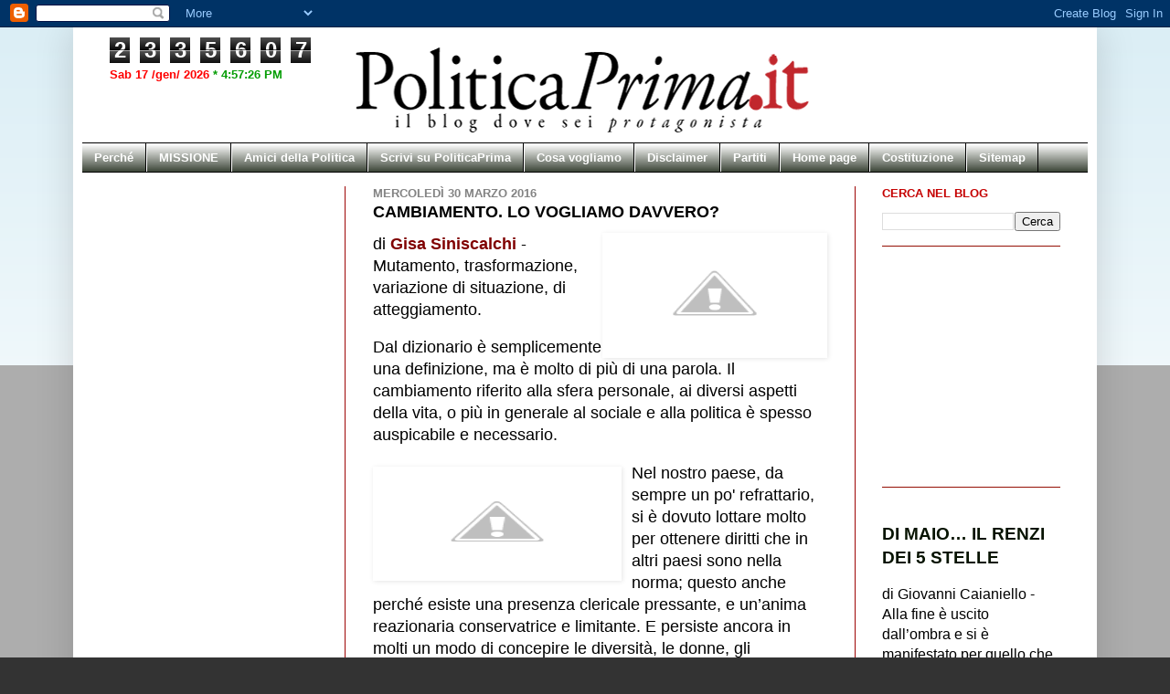

--- FILE ---
content_type: text/html; charset=UTF-8
request_url: https://www.politicaprima.com/2016/03/cambiamento-lo-vogliamo-davvero.html
body_size: 65589
content:
<!DOCTYPE html>
<html class='v2' dir='ltr' xmlns='http://www.w3.org/1999/xhtml' xmlns:b='http://www.google.com/2005/gml/b' xmlns:data='http://www.google.com/2005/gml/data' xmlns:expr='http://www.google.com/2005/gml/expr'>
<head>
<link href='https://www.blogger.com/static/v1/widgets/335934321-css_bundle_v2.css' rel='stylesheet' type='text/css'/>
<meta content='IE=EmulateIE7' http-equiv='X-UA-Compatible'/>
<meta content='width=1100' name='viewport'/>
<meta content='text/html; charset=UTF-8' http-equiv='Content-Type'/>
<meta content='blogger' name='generator'/>
<link href='https://www.politicaprima.com/favicon.ico' rel='icon' type='image/x-icon'/>
<link href='https://www.politicaprima.com/2016/03/cambiamento-lo-vogliamo-davvero.html' rel='canonical'/>
<link rel="alternate" type="application/atom+xml" title="PoliticaPrima   - Atom" href="https://www.politicaprima.com/feeds/posts/default" />
<link rel="alternate" type="application/rss+xml" title="PoliticaPrima   - RSS" href="https://www.politicaprima.com/feeds/posts/default?alt=rss" />
<link rel="service.post" type="application/atom+xml" title="PoliticaPrima   - Atom" href="https://www.blogger.com/feeds/4035612512694490624/posts/default" />

<link rel="alternate" type="application/atom+xml" title="PoliticaPrima   - Atom" href="https://www.politicaprima.com/feeds/8894553972820713970/comments/default" />
<!--Can't find substitution for tag [blog.ieCssRetrofitLinks]-->
<link href='https://lh3.googleusercontent.com/-Tw756OX9ryI/Vvw4eZQEfqI/AAAAAAAAgxg/LRnR9JgWElE/Cambiamento%252520pesciolino_thumb%25255B24%25255D.png?imgmax=800' rel='image_src'/>
<meta content='https://www.politicaprima.com/2016/03/cambiamento-lo-vogliamo-davvero.html' property='og:url'/>
<meta content='CAMBIAMENTO. LO VOGLIAMO DAVVERO?' property='og:title'/>
<meta content='Un blog aperto a tutti e senza pregiudizi, per stimolare l&#39;interesse verso la Politica. Contro l&#39;indifferenza, il qualunquismo, e le generalizzazioni.' property='og:description'/>
<meta content='https://lh3.googleusercontent.com/-Tw756OX9ryI/Vvw4eZQEfqI/AAAAAAAAgxg/LRnR9JgWElE/w1200-h630-p-k-no-nu/Cambiamento%252520pesciolino_thumb%25255B24%25255D.png?imgmax=800' property='og:image'/>
<title>PoliticaPrima  : CAMBIAMENTO. LO VOGLIAMO DAVVERO?</title>
<style id='page-skin-1' type='text/css'><!--
/*
-----------------------------------------------
Blogger Template Style
Name:     Simple
Designer: Josh Peterson
URL:      www.noaesthetic.com
----------------------------------------------- */
4/0Ehl_sJjjtDBmGXjzm4_l3nDsDJql8vRDp2l_sBBahQ
/* Variable definitions
====================
<Variable name="keycolor" description="Main Color" type="color" default="#66bbdd"/>
<Group description="Page Text" selector="body">
<Variable name="body.font" description="Font" type="font"
default="normal normal 12px Arial, Tahoma, Helvetica, FreeSans, sans-serif"/>
<Variable name="body.text.color" description="Text Color" type="color" default="#222222"/>
</Group>
<Group description="Backgrounds" selector=".body-fauxcolumns-outer">
<Variable name="body.background.color" description="Outer Background" type="color" default="#66bbdd"/>
<Variable name="content.background.color" description="Main Background" type="color" default="#ffffff"/>
<Variable name="header.background.color" description="Header Background" type="color" default="transparent"/>
</Group>
<Group description="Links" selector=".main-outer">
<Variable name="link.color" description="Link Color" type="color" default="#2288bb"/>
<Variable name="link.visited.color" description="Visited Color" type="color" default="#888888"/>
<Variable name="link.hover.color" description="Hover Color" type="color" default="#33aaff"/>
</Group>
<Group description="Blog Title" selector=".header h1">
<Variable name="header.font" description="Font" type="font"
default="normal normal 60px Arial, Tahoma, Helvetica, FreeSans, sans-serif"/>
<Variable name="header.text.color" description="Title Color" type="color" default="#3399bb" />
</Group>
<Group description="Blog Description" selector=".header .description">
<Variable name="description.text.color" description="Description Color" type="color"
default="#777777" />
</Group>
<Group description="Tabs Text" selector=".tabs-inner .widget li a">
<Variable name="tabs.font" description="Font" type="font"
default="normal normal 14px Arial, Tahoma, Helvetica, FreeSans, sans-serif"/>
<Variable name="tabs.text.color" description="Text Color" type="color" default="#999999"/>
<Variable name="tabs.selected.text.color" description="Selected Color" type="color" default="#000000"/>
</Group>
<Group description="Tabs Background" selector=".tabs-outer .PageList">
<Variable name="tabs.background.color" description="Background Color" type="color" default="#f5f5f5"/>
<Variable name="tabs.selected.background.color" description="Selected Color" type="color" default="#eeeeee"/>
</Group>
<Group description="Post Title" selector="h3.post-title, .comments h4">
<Variable name="post.title.font" description="Font" type="font"
default="normal normal 22px Arial, Tahoma, Helvetica, FreeSans, sans-serif"/>
</Group>
<Group description="Date Header" selector=".date-header">
<Variable name="date.header.color" description="Text Color" type="color"
default="#000000"/>
<Variable name="date.header.background.color" description="Background Color" type="color"
default="transparent"/>
</Group>
<Group description="Post Footer" selector=".post-footer">
<Variable name="post.footer.text.color" description="Text Color" type="color" default="#666666"/>
<Variable name="post.footer.background.color" description="Background Color" type="color"
default="#f9f9f9"/>
<Variable name="post.footer.border.color" description="Shadow Color" type="color" default="#eeeeee"/>
</Group>
<Group description="Gadgets" selector="h2">
<Variable name="widget.title.font" description="Title Font" type="font"
default="normal bold 11px Arial, Tahoma, Helvetica, FreeSans, sans-serif"/>
<Variable name="widget.title.text.color" description="Title Color" type="color" default="#000000"/>
<Variable name="widget.alternate.text.color" description="Alternate Color" type="color" default="#999999"/>
</Group>
<Group description="Images" selector=".main-inner">
<Variable name="image.background.color" description="Background Color" type="color" default="#ffffff"/>
<Variable name="image.border.color" description="Border Color" type="color" default="#eeeeee"/>
<Variable name="image.text.color" description="Caption Text Color" type="color" default="#000000"/>
</Group>
<Group description="Accents" selector=".content-inner">
<Variable name="body.rule.color" description="Separator Line Color" type="color" default="#eeeeee"/>
<Variable name="tabs.border.color" description="Tabs Border Color" type="color" default="#9d0404"/>
</Group>
<Variable name="body.background" description="Body Background" type="background"
color="#d7ecf4" default="$(color) none repeat scroll top left"/>
<Variable name="body.background.override" description="Body Background Override" type="string" default=""/>
<Variable name="body.background.gradient.cap" description="Body Gradient Cap" type="url"
default="url(http://www.blogblog.com/1kt/simple/gradients_light.png)"/>
<Variable name="body.background.gradient.tile" description="Body Gradient Tile" type="url"
default="url(http://www.blogblog.com/1kt/simple/body_gradient_tile_light.png)"/>
<Variable name="content.background.color.selector" description="Content Background Color Selector" type="string" default=".content-inner"/>
<Variable name="content.padding" description="Content Padding" type="length" default="10px"/>
<Variable name="content.padding.horizontal" description="Content Horizontal Padding" type="length" default="10px"/>
<Variable name="content.shadow.spread" description="Content Shadow Spread" type="length" default="40px"/>
<Variable name="content.shadow.spread.webkit" description="Content Shadow Spread (WebKit)" type="length" default="5px"/>
<Variable name="content.shadow.spread.ie" description="Content Shadow Spread (IE)" type="length" default="10px"/>
<Variable name="main.border.width" description="Main Border Width" type="length" default="0"/>
<Variable name="header.background.gradient" description="Header Gradient" type="url" default="none"/>
<Variable name="header.shadow.offset.left" description="Header Shadow Offset Left" type="length" default="-1px"/>
<Variable name="header.shadow.offset.top" description="Header Shadow Offset Top" type="length" default="-1px"/>
<Variable name="header.shadow.spread" description="Header Shadow Spread" type="length" default="1px"/>
<Variable name="header.padding" description="Header Padding" type="length" default="30px"/>
<Variable name="header.border.size" description="Header Border Size" type="length" default="1px"/>
<Variable name="header.bottom.border.size" description="Header Bottom Border Size" type="length" default="1px"/>
<Variable name="header.border.horizontalsize" description="Header Horizontal Border Size" type="length" default="0"/>
<Variable name="description.text.size" description="Description Text Size" type="string" default="140%"/>
<Variable name="tabs.margin.top" description="Tabs Margin Top" type="length" default="0" />
<Variable name="tabs.margin.side" description="Tabs Side Margin" type="length" default="30px" />
<Variable name="tabs.background.gradient" description="Tabs Background Gradient" type="url"
default="url(http://www.blogblog.com/1kt/simple/gradients_light.png)"/>
<Variable name="tabs.border.width" description="Tabs Border Width" type="length" default="1px"/>
<Variable name="tabs.bevel.border.width" description="Tabs Bevel Border Width" type="length" default="1px"/>
<Variable name="date.header.padding" description="Date Header Padding" type="string" default="inherit"/>
<Variable name="date.header.letterspacing" description="Date Header Letter Spacing" type="string" default="inherit"/>
<Variable name="date.header.margin" description="Date Header Margin" type="string" default="inherit"/>
<Variable name="post.margin.bottom" description="Post Bottom Margin" type="length" default="25px"/>
<Variable name="image.border.small.size" description="Image Border Small Size" type="length" default="2px"/>
<Variable name="image.border.large.size" description="Image Border Large Size" type="length" default="5px"/>
<Variable name="page.width.selector" description="Page Width Selector" type="string" default=".region-inner"/>
<Variable name="page.width" description="Page Width" type="string" default="auto"/>
<Variable name="main.section.margin" description="Main Section Margin" type="length" default="15px"/>
<Variable name="main.padding" description="Main Padding" type="length" default="15px"/>
<Variable name="main.padding.top" description="Main Padding Top" type="length" default="30px"/>
<Variable name="main.padding.bottom" description="Main Padding Bottom" type="length" default="30px"/>
<Variable name="paging.background"
color="#ffffff"
description="Background of blog paging area" type="background"
default="transparent none no-repeat scroll top center"/>
<Variable name="footer.bevel" description="Bevel border length of footer" type="length" default="0"/>
<Variable name="startSide" description="Side where text starts in blog language" type="automatic" default="left"/>
<Variable name="endSide" description="Side where text ends in blog language" type="automatic" default="right"/>
*/
/* Content
----------------------------------------------- */
body, .body-fauxcolumn-outer {
font: normal normal 13px Arial, Tahoma, Helvetica, FreeSans, sans-serif;
color: #000000;
background: #d7ecf4 none repeat scroll top left;
padding: 0 40px 40px 40px;
}
html body .region-inner {
min-width: 0;
max-width: 100%;
width: auto;
}
a:link {
text-decoration:none;
color: #071301;
}
a:visited {
text-decoration:none;
color: #0101c5;
}
a:hover {
text-decoration:underline;
color: #2a6e07;
}
.body-fauxcolumn-outer .fauxcolumn-inner {
background: transparent url(//www.blogblog.com/1kt/simple/body_gradient_tile_light.png) repeat scroll top left;
_background-image: none;
}
.body-fauxcolumn-outer .cap-top {
position: absolute;
z-index: 1;
height: 400px;
width: 100%;
background: #d7ecf4 none repeat scroll top left;
}
.body-fauxcolumn-outer .cap-top .cap-left {
width: 100%;
background: transparent url(//www.blogblog.com/1kt/simple/gradients_light.png) repeat-x scroll top left;
_background-image: none;
}
.content-outer {
-moz-box-shadow: 0 0 40px rgba(0, 0, 0, .15);
-webkit-box-shadow: 0 0 5px rgba(0, 0, 0, .15);
-goog-ms-box-shadow: 0 0 10px #333333;
box-shadow: 0 0 40px rgba(0, 0, 0, .15);
margin-bottom: 1px;
}
.content-inner {
padding: 10px 10px;
}
.content-inner {
background-color: #ffffff;
}
/* Header
----------------------------------------------- */
.header-outer {
background: transparent none repeat-x scroll 0 -400px;
_background-image: none;
}
.Header h1 {
font: normal normal 60px Arial, Tahoma, Helvetica, FreeSans, sans-serif;
color: #3ca6c9;
text-shadow: -1px -1px 1px rgba(0, 0, 0, .2);
}
.Header h1 a {
color: #3ca6c9;
}
.Header .description {
font-size: 140%;
color: #838383;
}
.header-inner .Header .titlewrapper {
padding: 22px 30px;
}
.header-inner .Header .descriptionwrapper {
padding: 0 30px;
}
/* Tabs
----------------------------------------------- */
.tabs-inner .section:first-child {
border-top: 1px solid #000000;
}
.tabs-inner .section:first-child ul {
margin-top: -1px;
border-top: 1px solid #000000;
border-left: 0 solid #000000;
border-right: 0 solid #000000;
}
.tabs-inner .widget ul {
background: #071301 url(//www.blogblog.com/1kt/simple/gradients_light.png) repeat-x scroll 0 -800px;
_background-image: none;
border-bottom: 1px solid #000000;
margin-top: 0;
margin-left: -30px;
margin-right: -30px;
}
.tabs-inner .widget li a {
display: inline-block;
padding: .6em 1em;
font: normal bold 13px Arial, Tahoma, Helvetica, FreeSans, sans-serif;
color: #ffffff;
border-left: 1px solid #ffffff;
border-right: 1px solid #000000;
}
.tabs-inner .widget li:first-child a {
border-left: none;
}
.tabs-inner .widget li.selected a, .tabs-inner .widget li a:hover {
color: #ffff00;
background-color: #9d0404;
text-decoration: none;
}
/* Columns
----------------------------------------------- */
.main-outer {
border-top: 0 solid #9d0404;
}
.fauxcolumn-left-outer .fauxcolumn-inner {
border-right: 1px solid #9d0404;
}
.fauxcolumn-right-outer .fauxcolumn-inner {
border-left: 1px solid #9d0404;
}
/* Headings
----------------------------------------------- */
h2 {
margin: 0 0 1em 0;
font: normal bold 13px Verdana, Geneva, sans-serif;
color: #c50101;
text-transform: uppercase;
}
/* Widgets
----------------------------------------------- */
.widget .zippy {
color: #eb6403;
text-shadow: 2px 2px 1px rgba(0, 0, 0, .1);
}
.widget .popular-posts ul {
list-style: none;
}
/* Posts
----------------------------------------------- */
.date-header span {
background-color: transparent;
color: #838383;
padding: inherit;
letter-spacing: inherit;
margin: inherit;
}
.main-inner {
padding-top: 30px;
padding-bottom: 30px;
}
.main-inner .column-center-inner {
padding: 0 15px;
}
.main-inner .column-center-inner .section {
margin: 0 15px;
}
.post {
margin: 0 0 25px 0;
}
h3.post-title, .comments h4 {
font: normal bold 18px Arial, Tahoma, Helvetica, FreeSans, sans-serif;
margin: .75em 0 0;
}
.post-body {
font-size: 110%;
line-height: 1.4;
position: relative;
}
.post-body img, .post-body .tr-caption-container, .Profile img, .Image img,
.BlogList .item-thumbnail img {
padding: 2px;
background: #ffffff;
border: 1px solid #f1f1f1;
-moz-box-shadow: 1px 1px 5px rgba(0, 0, 0, .1);
-webkit-box-shadow: 1px 1px 5px rgba(0, 0, 0, .1);
box-shadow: 1px 1px 5px rgba(0, 0, 0, .1);
}
.post-body img, .post-body .tr-caption-container {
padding: 5px;
}
.post-body .tr-caption-container {
color: #000000;
}
.post-body .tr-caption-container img {
padding: 0;
background: transparent;
border: none;
-moz-box-shadow: 0 0 0 rgba(0, 0, 0, .1);
-webkit-box-shadow: 0 0 0 rgba(0, 0, 0, .1);
box-shadow: 0 0 0 rgba(0, 0, 0, .1);
}
.post-header {
margin: 0 0 1.5em;
line-height: 1.6;
font-size: 90%;
}
.post-footer {
margin: 20px -2px 0;
padding: 5px 10px;
color: #04049d;
background-color: transparent;
border-bottom: 1px solid #9d0404;
line-height: 1.6;
font-size: 90%;
}
#comments .comment-author {
padding-top: 1.5em;
border-top: 1px solid #9d0404;
background-position: 0 1.5em;
}
#comments .comment-author:first-child {
padding-top: 0;
border-top: none;
}
.avatar-image-container {
margin: .2em 0 0;
}
#comments .avatar-image-container img {
border: 1px solid #f1f1f1;
}
/* Accents
---------------------------------------------- */
.section-columns td.columns-cell {
border-left: 1px solid #9d0404;
}
.blog-pager {
background: transparent none no-repeat scroll top center;
}
.blog-pager-older-link, .home-link,
.blog-pager-newer-link {
background-color: #ffffff;
padding: 5px;
}
.footer-outer {
border-top: 0 dashed #bbbbbb;
}
/* Mobile
----------------------------------------------- */
.mobile .content-outer {
-webkit-box-shadow: 0 0 3px rgba(0, 0, 0, .15);
box-shadow: 0 0 3px rgba(0, 0, 0, .15);
padding: 0 40px;
}
body.mobile .AdSense {
margin: 0 -40px;
}
.mobile .tabs-inner .widget ul {
margin-left: 0;
margin-right: 0;
}
.mobile .post {
margin: 0;
}
.mobile .main-inner .column-center-inner .section {
margin: 0;
}
.mobile .date-header span {
padding: 0.1em 10px;
margin: 0 -10px;
}
.mobile h3.post-title {
margin: 0;
background:url(url della tua gif) no-repeat;
padding:0 0 0 40px;
}
.mobile .blog-pager {
background: transparent;
}
.mobile .footer-outer {
border-top: none;
}
.mobile .main-inner, .mobile .footer-inner {
background-color: #ffffff;
}
.mobile-index-contents {
color: #000000;
}
.mobile-link-button {
background-color: #071301;
}
.mobile-link-button a:link, .mobile-link-button a:visited {
color: #ffffff;
}
.mobile .body-fauxcolumn-outer .cap-top {
background-size: 100% auto;
}
.mobile .tabs-inner .section:first-child {
border-top: none;
}
.mobile .tabs-inner .PageList .widget-content {
background-color: #9d0404;
color: #ffff00;
}
.mobile .tabs-inner .PageList .widget-content .pagelist-arrow {
border-left: 1px solid #000000;
}
#header-inner
{width: 540px;
margin: auto;}#header-inner
{
width: 640px;
margin: auto;
}
.jump-link {
text-align: center; font-size:16px;
}#header-inner
{
width: 700px;
margin: auto;
}
.post-outer {
margin-bottom: -26px;
}
#HTML4{
margin-bottom: -25px
}
#HTML11{
margin-bottom: -35px
}
#HTML3{
margin-bottom: -25px
}
#HTML8{
margin-bottom: -20px
}
#Label2 {
margin-bottom: -22px
}
#Label3{
margin-bottom: -30px
}
#Stats1_content{
margin-bottom: -35px
}
.column-right-outer .widget, .column-left-outer .widget {
border-bottom:1px double #940F04;
padding-bottom:12px;
}
#CustomSearch1{
margin-bottom: -25px
}
#PopularPosts1{
margin-bottom: -10px
}
#Image4{
margin-bottom: -35px
}
#Label4{
margin-bottom: -30px
}
#HTML19{
margin-bottom: -40px
}
#Image5{
margin-bottom: -52px
}
#Image6{
margin-bottom: -52px
}
#Image7{
margin-bottom: -42px
}
#Image8{
margin-bottom: -40px
}
#Image9{
margin-bottom: -40px
}
#Image12{
margin-bottom: -35px
}
#Image13{
margin-bottom: -45px
}
#Image14{
margin-bottom: -40px
}
#Poll1{
margin-bottom: -42px
}
html{
margin: 0;
padding: 0;
}
body, .body-fauxcolumn-outer {
background-color: #333333;
font-family: Arial, Helvetica, sans-serif;
color:#000000;
margin: 0;
padding: 0;
}
#contenitore{
width:1000px;
height:600px;
position: absolute;
/*background-color: #009900;*/
overflow: hidden;
top: 50%;
left: 50%;
margin-left: -500px;
margin-top:-300px;
}#header-inner
{
width: 700px;
margin: auto;
}
.post-outer {
margin-bottom: -26px;
}
#HTML4{
margin-bottom: -25px
}
#HTML11{
margin-bottom: -35px
}
#HTML3{
margin-bottom: -25px
}
#HTML8{
margin-bottom: -20px
}
#Label2 {
margin-bottom: -22px
}
#Label3{
margin-bottom: -30px
}
#Stats1_content{
margin-bottom: -35px
}
.column-right-outer .widget, .column-left-outer .widget {
border-bottom:1px double #940F04;
padding-bottom:12px;
}
#CustomSearch1{
margin-bottom: -25px
}
#PopularPosts1{
margin-bottom: -10px
}
#Image4{
margin-bottom: -35px
}
#Label4{
margin-bottom: -30px
}
#HTML19{
margin-bottom: -40px
}
#Image5{
margin-bottom: -52px
}
#Image6{
margin-bottom: -52px
}
#Image7{
margin-bottom: -42px
}
#Image8{
margin-bottom: -40px
}
#Image9{
margin-bottom: -40px
}
#Image12{
margin-bottom: -35px
}
#Image13{
margin-bottom: -45px
}
#Image14{
margin-bottom: -40px
}
#Poll1{
margin-bottom: -42px
}
html{
margin: 0;
padding: 0;
}
body, .body-fauxcolumn-outer {
background-color: #333333;
font-family: Arial, Helvetica, sans-serif;
color:#000000;
margin: 0;
padding: 0;
}
#contenitore{
width:1000px;
height:600px;
position: absolute;
/*background-color: #009900;*/
overflow: hidden;
top: 50%;
left: 50%;
margin-left: -500px;
margin-top:-300px;
}#header-inner
{
width: 700px;
margin: auto;
}
.post-outer {
margin-bottom: -26px;
}
#HTML4{
margin-bottom: -25px
}
#HTML11{
margin-bottom: -35px
}
#HTML3{
margin-bottom: -25px
}
#HTML8{
margin-bottom: -20px
}
#Label2 {
margin-bottom: -22px
}
#Label3{
margin-bottom: -30px
}
#Stats1_content{
margin-bottom: -35px
}
.column-right-outer .widget, .column-left-outer .widget {
border-bottom:1px double #940F04;
padding-bottom:12px;
}
#CustomSearch1{
margin-bottom: -25px
}
#PopularPosts1{
margin-bottom: -10px
}
#Image4{
margin-bottom: -35px
}
#Label4{
margin-bottom: -30px
}
#HTML19{
margin-bottom: -40px
}
#Image5{
margin-bottom: -52px
}
#Image6{
margin-bottom: -52px
}
#Image7{
margin-bottom: -42px
}
#Image8{
margin-bottom: -40px
}
#Image9{
margin-bottom: -40px
}
#Image12{
margin-bottom: -35px
}
#Image13{
margin-bottom: -45px
}
#Image14{
margin-bottom: -40px
}
#Poll1{
margin-bottom: -42px
}
html{
margin: 0;
padding: 0;
}
body, .body-fauxcolumn-outer {
background-color: #333333;
font-family: Arial, Helvetica, sans-serif;
color:#000000;
margin: 0;
padding: 0;
}
#contenitore{
width:1000px;
height:600px;
position: absolute;
/*background-color: #009900;*/
overflow: hidden;
top: 50%;
left: 50%;
margin-left: -500px;
margin-top:-300px;
}#header-inner
{
width: 700px;
margin: auto;
}
.post-outer {
margin-bottom: -26px;
}
#HTML4{
margin-bottom: -25px
}
#HTML11{
margin-bottom: -35px
}
#HTML3{
margin-bottom: -25px
}
#HTML8{
margin-bottom: -20px
}
#Label2 {
margin-bottom: -22px
}
#Label3{
margin-bottom: -30px
}
#Stats1_content{
margin-bottom: -35px
}
.column-right-outer .widget, .column-left-outer .widget {
border-bottom:1px double #940F04;
padding-bottom:12px;
}
#CustomSearch1{
margin-bottom: -25px
}
#PopularPosts1{
margin-bottom: -10px
}
#Image4{
margin-bottom: -35px
}
#Label4{
margin-bottom: -30px
}
#HTML19{
margin-bottom: -40px
}
#Image5{
margin-bottom: -52px
}
#Image6{
margin-bottom: -52px
}
#Image7{
margin-bottom: -42px
}
#Image8{
margin-bottom: -40px
}
#Image9{
margin-bottom: -40px
}
#Image12{
margin-bottom: -35px
}
#Image13{
margin-bottom: -45px
}
#Image14{
margin-bottom: -40px
}
#Poll1{
margin-bottom: -42px
}
html{
margin: 0;
padding: 0;
}
body, .body-fauxcolumn-outer {
background-color: #333333;
font-family: Arial, Helvetica, sans-serif;
color:#000000;
margin: 0;
padding: 0;
}
#contenitore{
width:1000px;
height:600px;
position: absolute;
/*background-color: #009900;*/
overflow: hidden;
top: 50%;
left: 50%;
margin-left: -500px;
margin-top:-300px;
}#header-inner
{
width: 700px;
margin: auto;
}
.post-outer {
margin-bottom: -26px;
}
#HTML4{
margin-bottom: -25px
}
#HTML11{
margin-bottom: -35px
}
#HTML3{
margin-bottom: -25px
}
#HTML8{
margin-bottom: -20px
}
#Label2 {
margin-bottom: -22px
}
#Label3{
margin-bottom: -30px
}
#Stats1_content{
margin-bottom: -35px
}
.column-right-outer .widget, .column-left-outer .widget {
border-bottom:1px double #940F04;
padding-bottom:12px;
}
#CustomSearch1{
margin-bottom: -25px
}
#PopularPosts1{
margin-bottom: -10px
}
#Image4{
margin-bottom: -35px
}
#Label4{
margin-bottom: -30px
}
#HTML19{
margin-bottom: -40px
}
#Image5{
margin-bottom: -52px
}
#Image6{
margin-bottom: -52px
}
#Image7{
margin-bottom: -42px
}
#Image8{
margin-bottom: -40px
}
#Image9{
margin-bottom: -40px
}
#Image12{
margin-bottom: -35px
}
#Image13{
margin-bottom: -45px
}
#Image14{
margin-bottom: -40px
}
#Poll1{
margin-bottom: -42px
}
html{
margin: 0;
padding: 0;
}
body, .body-fauxcolumn-outer {
background-color: #333333;
font-family: Arial, Helvetica, sans-serif;
color:#000000;
margin: 0;
padding: 0;
}
#contenitore{
width:1000px;
height:600px;
position: absolute;
/*background-color: #009900;*/
overflow: hidden;
top: 50%;
left: 50%;
margin-left: -500px;
margin-top:-300px;
}#header-inner
{
width: 700px;
margin: auto;
}
.post-outer {
margin-bottom: -26px;
}
#HTML4{
margin-bottom: -25px
}
#HTML11{
margin-bottom: -35px
}
#HTML3{
margin-bottom: -25px
}
#HTML8{
margin-bottom: -20px
}
#Label2 {
margin-bottom: -22px
}
#Label3{
margin-bottom: -30px
}
#Stats1_content{
margin-bottom: -35px
}
.column-right-outer .widget, .column-left-outer .widget {
border-bottom:1px double #940F04;
padding-bottom:12px;
}
#CustomSearch1{
margin-bottom: -25px
}
#PopularPosts1{
margin-bottom: -10px
}
#Image4{
margin-bottom: -35px
}
#Label4{
margin-bottom: -30px
}
#HTML19{
margin-bottom: -40px
}
#Image5{
margin-bottom: -52px
}
#Image6{
margin-bottom: -52px
}
#Image7{
margin-bottom: -42px
}
#Image8{
margin-bottom: -40px
}
#Image9{
margin-bottom: -40px
}
#Image12{
margin-bottom: -35px
}
#Image13{
margin-bottom: -45px
}
#Image14{
margin-bottom: -40px
}
#Poll1{
margin-bottom: -42px
}
html{
margin: 0;
padding: 0;
}
body, .body-fauxcolumn-outer {
background-color: #333333;
font-family: Arial, Helvetica, sans-serif;
color:#000000;
margin: 0;
padding: 0;
}
#contenitore{
width:1000px;
height:600px;
position: absolute;
/*background-color: #009900;*/
overflow: hidden;
top: 50%;
left: 50%;
margin-left: -500px;
margin-top:-300px;
}#header-inner
{
width: 700px;
margin: auto;
}
.post-outer {
margin-bottom: -26px;
}
#HTML4{
margin-bottom: -25px
}
#HTML11{
margin-bottom: -35px
}
#HTML3{
margin-bottom: -25px
}
#HTML8{
margin-bottom: -20px
}
#Label2 {
margin-bottom: -22px
}
#Label3{
margin-bottom: -30px
}
#Stats1_content{
margin-bottom: -35px
}
.column-right-outer .widget, .column-left-outer .widget {
border-bottom:1px double #940F04;
padding-bottom:12px;
}
#CustomSearch1{
margin-bottom: -25px
}
#PopularPosts1{
margin-bottom: -10px
}
#Image4{
margin-bottom: -35px
}
#Label4{
margin-bottom: -30px
}
#HTML19{
margin-bottom: -40px
}
#Image5{
margin-bottom: -52px
}
#Image6{
margin-bottom: -52px
}
#Image7{
margin-bottom: -42px
}
#Image8{
margin-bottom: -40px
}
#Image9{
margin-bottom: -40px
}
#Image12{
margin-bottom: -35px
}
#Image13{
margin-bottom: -45px
}
#Image14{
margin-bottom: -40px
}
#Poll1{
margin-bottom: -42px
}
html{
margin: 0;
padding: 0;
}
body, .body-fauxcolumn-outer {
background-color: #333333;
font-family: Arial, Helvetica, sans-serif;
color:#000000;
margin: 0;
padding: 0;
}
#contenitore{
width:1000px;
height:600px;
position: absolute;
/*background-color: #009900;*/
overflow: hidden;
top: 50%;
left: 50%;
margin-left: -500px;
margin-top:-300px;
}#header-inner
{
width: 700px;
margin: auto;
}
.post-outer {
margin-bottom: -26px;
}
#HTML4{
margin-bottom: -25px
}
#HTML11{
margin-bottom: -35px
}
#HTML3{
margin-bottom: -25px
}
#HTML8{
margin-bottom: -20px
}
#Label2 {
margin-bottom: -22px
}
#Label3{
margin-bottom: -30px
}
#Stats1_content{
margin-bottom: -35px
}
.column-right-outer .widget, .column-left-outer .widget {
border-bottom:1px double #940F04;
padding-bottom:12px;
}
#CustomSearch1{
margin-bottom: -25px
}
#PopularPosts1{
margin-bottom: -10px
}
#Image4{
margin-bottom: -35px
}
#Label4{
margin-bottom: -30px
}
#HTML19{
margin-bottom: -40px
}
#Image5{
margin-bottom: -52px
}
#Image6{
margin-bottom: -52px
}
#Image7{
margin-bottom: -42px
}
#Image8{
margin-bottom: -40px
}
#Image9{
margin-bottom: -40px
}
#Image12{
margin-bottom: -35px
}
#Image13{
margin-bottom: -45px
}
#Image14{
margin-bottom: -40px
}
#Poll1{
margin-bottom: -42px
}
html{
margin: 0;
padding: 0;
}
body, .body-fauxcolumn-outer {
background-color: #333333;
font-family: Arial, Helvetica, sans-serif;
color:#000000;
margin: 0;
padding: 0;
}
#contenitore{
width:1000px;
height:600px;
position: absolute;
/*background-color: #009900;*/
overflow: hidden;
top: 50%;
left: 50%;
margin-left: -500px;
margin-top:-300px;
}#header-inner
{
width: 700px;
margin: auto;
}
.post-outer {
margin-bottom: -26px;
}
#HTML4{
margin-bottom: -25px
}
#HTML11{
margin-bottom: -35px
}
#HTML3{
margin-bottom: -25px
}
#HTML8{
margin-bottom: -20px
}
#Label2 {
margin-bottom: -22px
}
#Label3{
margin-bottom: -30px
}
#Stats1_content{
margin-bottom: -35px
}
.column-right-outer .widget, .column-left-outer .widget {
border-bottom:1px double #940F04;
padding-bottom:12px;
}
#CustomSearch1{
margin-bottom: -25px
}
#PopularPosts1{
margin-bottom: -10px
}
#Image4{
margin-bottom: -35px
}
#Label4{
margin-bottom: -30px
}
#HTML19{
margin-bottom: -40px
}
#Image5{
margin-bottom: -52px
}
#Image6{
margin-bottom: -52px
}
#Image7{
margin-bottom: -42px
}
#Image8{
margin-bottom: -40px
}
#Image9{
margin-bottom: -40px
}
#Image12{
margin-bottom: -35px
}
#Image13{
margin-bottom: -45px
}
#Image14{
margin-bottom: -40px
}
#Poll1{
margin-bottom: -42px
}
html{
margin: 0;
padding: 0;
}
body, .body-fauxcolumn-outer {
background-color: #333333;
font-family: Arial, Helvetica, sans-serif;
color:#000000;
margin: 0;
padding: 0;
}
#contenitore{
width:1000px;
height:600px;
position: absolute;
/*background-color: #009900;*/
overflow: hidden;
top: 50%;
left: 50%;
margin-left: -500px;
margin-top:-300px;
}#header-inner
{
width: 700px;
margin: auto;
}
.post-outer {
margin-bottom: -26px;
}
#HTML4{
margin-bottom: -25px
}
#HTML11{
margin-bottom: -35px
}
#HTML3{
margin-bottom: -25px
}
#HTML8{
margin-bottom: -20px
}
#Label2 {
margin-bottom: -22px
}
#Label3{
margin-bottom: -30px
}
#Stats1_content{
margin-bottom: -35px
}
.column-right-outer .widget, .column-left-outer .widget {
border-bottom:1px double #940F04;
padding-bottom:12px;
}
#CustomSearch1{
margin-bottom: -25px
}
#PopularPosts1{
margin-bottom: -10px
}
#Image4{
margin-bottom: -35px
}
#Label4{
margin-bottom: -30px
}
#HTML19{
margin-bottom: -40px
}
#Image5{
margin-bottom: -52px
}
#Image6{
margin-bottom: -52px
}
#Image7{
margin-bottom: -42px
}
#Image8{
margin-bottom: -40px
}
#Image9{
margin-bottom: -40px
}
#Image12{
margin-bottom: -35px
}
#Image13{
margin-bottom: -45px
}
#Image14{
margin-bottom: -40px
}
#Poll1{
margin-bottom: -42px
}
html{
margin: 0;
padding: 0;
}
body, .body-fauxcolumn-outer {
background-color: #333333;
font-family: Arial, Helvetica, sans-serif;
color:#000000;
margin: 0;
padding: 0;
}
#contenitore{
width:1000px;
height:600px;
position: absolute;
/*background-color: #009900;*/
overflow: hidden;
top: 50%;
left: 50%;
margin-left: -500px;
margin-top:-300px;
}#header-inner
{
width: 700px;
margin: auto;
}
.post-outer {
margin-bottom: -26px;
}
#HTML4{
margin-bottom: -25px
}
#HTML11{
margin-bottom: -35px
}
#HTML3{
margin-bottom: -25px
}
#HTML8{
margin-bottom: -20px
}
#Label2 {
margin-bottom: -22px
}
#Label3{
margin-bottom: -30px
}
#Stats1_content{
margin-bottom: -35px
}
.column-right-outer .widget, .column-left-outer .widget {
border-bottom:1px double #940F04;
padding-bottom:12px;
}
#CustomSearch1{
margin-bottom: -25px
}
#PopularPosts1{
margin-bottom: -10px
}
#Image4{
margin-bottom: -35px
}
#Label4{
margin-bottom: -30px
}
#HTML19{
margin-bottom: -40px
}
#Image5{
margin-bottom: -52px
}
#Image6{
margin-bottom: -52px
}
#Image7{
margin-bottom: -42px
}
#Image8{
margin-bottom: -40px
}
#Image9{
margin-bottom: -40px
}
#Image12{
margin-bottom: -35px
}
#Image13{
margin-bottom: -45px
}
#Image14{
margin-bottom: -40px
}
#Poll1{
margin-bottom: -42px
}
html{
margin: 0;
padding: 0;
}
body, .body-fauxcolumn-outer {
background-color: #333333;
font-family: Arial, Helvetica, sans-serif;
color:#000000;
margin: 0;
padding: 0;
}
#contenitore{
width:1000px;
height:600px;
position: absolute;
/*background-color: #009900;*/
overflow: hidden;
top: 50%;
left: 50%;
margin-left: -500px;
margin-top:-300px;
}#header-inner
{
width: 700px;
margin: auto;
}
.post-outer {
margin-bottom: -26px;
}
#HTML4{
margin-bottom: -25px
}
#HTML11{
margin-bottom: -35px
}
#HTML3{
margin-bottom: -25px
}
#HTML8{
margin-bottom: -20px
}
#Label2 {
margin-bottom: -22px
}
#Label3{
margin-bottom: -30px
}
#Stats1_content{
margin-bottom: -35px
}
.column-right-outer .widget, .column-left-outer .widget {
border-bottom:1px double #940F04;
padding-bottom:12px;
}
#CustomSearch1{
margin-bottom: -25px
}
#PopularPosts1{
margin-bottom: -10px
}
#Image4{
margin-bottom: -35px
}
#Label4{
margin-bottom: -30px
}
#HTML19{
margin-bottom: -40px
}
#Image5{
margin-bottom: -52px
}
#Image6{
margin-bottom: -52px
}
#Image7{
margin-bottom: -42px
}
#Image8{
margin-bottom: -40px
}
#Image9{
margin-bottom: -40px
}
#Image12{
margin-bottom: -35px
}
#Image13{
margin-bottom: -45px
}
#Image14{
margin-bottom: -40px
}
#Poll1{
margin-bottom: -42px
}
html{
margin: 0;
padding: 0;
}
body, .body-fauxcolumn-outer {
background-color: #333333;
font-family: Arial, Helvetica, sans-serif;
color:#000000;
margin: 0;
padding: 0;
}
#contenitore{
width:1000px;
height:600px;
position: absolute;
/*background-color: #009900;*/
overflow: hidden;
top: 50%;
left: 50%;
margin-left: -500px;
margin-top:-300px;
}#header-inner
{
width: 700px;
margin: auto;
}
.post-outer {
margin-bottom: -26px;
}
#HTML4{
margin-bottom: -25px
}
#HTML11{
margin-bottom: -35px
}
#HTML3{
margin-bottom: -25px
}
#HTML8{
margin-bottom: -20px
}
#Label2 {
margin-bottom: -22px
}
#Label3{
margin-bottom: -30px
}
#Stats1_content{
margin-bottom: -35px
}
.column-right-outer .widget, .column-left-outer .widget {
border-bottom:1px double #940F04;
padding-bottom:12px;
}
#CustomSearch1{
margin-bottom: -25px
}
#PopularPosts1{
margin-bottom: -10px
}
#Image4{
margin-bottom: -35px
}
#Label4{
margin-bottom: -30px
}
#HTML19{
margin-bottom: -40px
}
#Image5{
margin-bottom: -52px
}
#Image6{
margin-bottom: -52px
}
#Image7{
margin-bottom: -42px
}
#Image8{
margin-bottom: -40px
}
#Image9{
margin-bottom: -40px
}
#Image12{
margin-bottom: -35px
}
#Image13{
margin-bottom: -45px
}
#Image14{
margin-bottom: -40px
}
#Poll1{
margin-bottom: -42px
}
html{
margin: 0;
padding: 0;
}
body, .body-fauxcolumn-outer {
background-color: #333333;
font-family: Arial, Helvetica, sans-serif;
color:#000000;
margin: 0;
padding: 0;
}
#contenitore{
width:1000px;
height:600px;
position: absolute;
/*background-color: #009900;*/
overflow: hidden;
top: 50%;
left: 50%;
margin-left: -500px;
margin-top:-300px;
}#header-inner
{
width: 700px;
margin: auto;
}
.post-outer {
margin-bottom: -26px;
}
#HTML4{
margin-bottom: -25px
}
#HTML11{
margin-bottom: -35px
}
#HTML3{
margin-bottom: -25px
}
#HTML8{
margin-bottom: -20px
}
#Label2 {
margin-bottom: -22px
}
#Label3{
margin-bottom: -30px
}
#Stats1_content{
margin-bottom: -35px
}
.column-right-outer .widget, .column-left-outer .widget {
border-bottom:1px double #940F04;
padding-bottom:12px;
}
#CustomSearch1{
margin-bottom: -25px
}
#PopularPosts1{
margin-bottom: -10px
}
#Image4{
margin-bottom: -35px
}
#Label4{
margin-bottom: -30px
}
#HTML19{
margin-bottom: -40px
}
#Image5{
margin-bottom: -52px
}
#Image6{
margin-bottom: -52px
}
#Image7{
margin-bottom: -42px
}
#Image8{
margin-bottom: -40px
}
#Image9{
margin-bottom: -40px
}
#Image12{
margin-bottom: -35px
}
#Image13{
margin-bottom: -45px
}
#Image14{
margin-bottom: -40px
}
#Poll1{
margin-bottom: -42px
}
html{
margin: 0;
padding: 0;
}
body, .body-fauxcolumn-outer {
background-color: #333333;
font-family: Arial, Helvetica, sans-serif;
color:#000000;
margin: 0;
padding: 0;
}
#contenitore{
width:1000px;
height:600px;
position: absolute;
/*background-color: #009900;*/
overflow: hidden;
top: 50%;
left: 50%;
margin-left: -500px;
margin-top:-300px;
}#header-inner
{
width: 700px;
margin: auto;
}
.post-outer {
margin-bottom: -26px;
}
#HTML4{
margin-bottom: -25px
}
#HTML11{
margin-bottom: -35px
}
#HTML3{
margin-bottom: -25px
}
#HTML8{
margin-bottom: -20px
}
#Label2 {
margin-bottom: -22px
}
#Label3{
margin-bottom: -30px
}
#Stats1_content{
margin-bottom: -35px
}
.column-right-outer .widget, .column-left-outer .widget {
border-bottom:1px double #940F04;
padding-bottom:12px;
}
#CustomSearch1{
margin-bottom: -25px
}
#PopularPosts1{
margin-bottom: -10px
}
#Image4{
margin-bottom: -35px
}
#Label4{
margin-bottom: -30px
}
#HTML19{
margin-bottom: -40px
}
#Image5{
margin-bottom: -52px
}
#Image6{
margin-bottom: -52px
}
#Image7{
margin-bottom: -42px
}
#Image8{
margin-bottom: -40px
}
#Image9{
margin-bottom: -40px
}
#Image12{
margin-bottom: -35px
}
#Image13{
margin-bottom: -45px
}
#Image14{
margin-bottom: -40px
}
#Poll1{
margin-bottom: -42px
}
html{
margin: 0;
padding: 0;
}
body, .body-fauxcolumn-outer {
background-color: #333333;
font-family: Arial, Helvetica, sans-serif;
color:#000000;
margin: 0;
padding: 0;
}
#contenitore{
width:1000px;
height:600px;
position: absolute;
/*background-color: #009900;*/
overflow: hidden;
top: 50%;
left: 50%;
margin-left: -500px;
margin-top:-300px;
}#header-inner
{
width: 700px;
margin: auto;
}
.post-outer {
margin-bottom: -26px;
}
#HTML4{
margin-bottom: -25px
}
#HTML11{
margin-bottom: -35px
}
#HTML3{
margin-bottom: -25px
}
#HTML8{
margin-bottom: -20px
}
#Label2 {
margin-bottom: -22px
}
#Label3{
margin-bottom: -30px
}
#Stats1_content{
margin-bottom: -35px
}
.column-right-outer .widget, .column-left-outer .widget {
border-bottom:1px double #940F04;
padding-bottom:12px;
}
#CustomSearch1{
margin-bottom: -25px
}
#PopularPosts1{
margin-bottom: -10px
}
#Image4{
margin-bottom: -35px
}
#Label4{
margin-bottom: -30px
}
#HTML19{
margin-bottom: -40px
}
#Image5{
margin-bottom: -52px
}
#Image6{
margin-bottom: -52px
}
#Image7{
margin-bottom: -42px
}
#Image8{
margin-bottom: -40px
}
#Image9{
margin-bottom: -40px
}
#Image12{
margin-bottom: -35px
}
#Image13{
margin-bottom: -45px
}
#Image14{
margin-bottom: -40px
}
#Poll1{
margin-bottom: -42px
}
html{
margin: 0;
padding: 0;
}
body, .body-fauxcolumn-outer {
background-color: #333333;
font-family: Arial, Helvetica, sans-serif;
color:#000000;
margin: 0;
padding: 0;
}
#contenitore{
width:1000px;
height:600px;
position: absolute;
/*background-color: #009900;*/
overflow: hidden;
top: 50%;
left: 50%;
margin-left: -500px;
margin-top:-300px;
}#header-inner
{
width: 700px;
margin: auto;
}
.post-outer {
margin-bottom: -26px;
}
#HTML4{
margin-bottom: -25px
}
#HTML11{
margin-bottom: -35px
}
#HTML3{
margin-bottom: -25px
}
#HTML8{
margin-bottom: -20px
}
#Label2 {
margin-bottom: -22px
}
#Label3{
margin-bottom: -30px
}
#Stats1_content{
margin-bottom: -35px
}
.column-right-outer .widget, .column-left-outer .widget {
border-bottom:1px double #940F04;
padding-bottom:12px;
}
#CustomSearch1{
margin-bottom: -25px
}
#PopularPosts1{
margin-bottom: -10px
}
#Image4{
margin-bottom: -35px
}
#Label4{
margin-bottom: -30px
}
#HTML19{
margin-bottom: -40px
}
#Image5{
margin-bottom: -52px
}
#Image6{
margin-bottom: -52px
}
#Image7{
margin-bottom: -42px
}
#Image8{
margin-bottom: -40px
}
#Image9{
margin-bottom: -40px
}
#Image12{
margin-bottom: -35px
}
#Image13{
margin-bottom: -45px
}
#Image14{
margin-bottom: -40px
}
#Poll1{
margin-bottom: -42px
}
html{
margin: 0;
padding: 0;
}
body, .body-fauxcolumn-outer {
background-color: #333333;
font-family: Arial, Helvetica, sans-serif;
color:#000000;
margin: 0;
padding: 0;
}
#contenitore{
width:1000px;
height:600px;
position: absolute;
/*background-color: #009900;*/
overflow: hidden;
top: 50%;
left: 50%;
margin-left: -500px;
margin-top:-300px;
}#header-inner
{
width: 700px;
margin: auto;
}
.post-outer {
margin-bottom: -26px;
}
#HTML4{
margin-bottom: -25px
}
#HTML11{
margin-bottom: -35px
}
#HTML3{
margin-bottom: -25px
}
#HTML8{
margin-bottom: -20px
}
#Label2 {
margin-bottom: -22px
}
#Label3{
margin-bottom: -30px
}
#Stats1_content{
margin-bottom: -35px
}
.column-right-outer .widget, .column-left-outer .widget {
border-bottom:1px double #940F04;
padding-bottom:12px;
}
#CustomSearch1{
margin-bottom: -25px
}
#PopularPosts1{
margin-bottom: -10px
}
#Image4{
margin-bottom: -35px
}
#Label4{
margin-bottom: -30px
}
#HTML19{
margin-bottom: -40px
}
#Image5{
margin-bottom: -52px
}
#Image6{
margin-bottom: -52px
}
#Image7{
margin-bottom: -42px
}
#Image8{
margin-bottom: -40px
}
#Image9{
margin-bottom: -40px
}
#Image12{
margin-bottom: -35px
}
#Image13{
margin-bottom: -45px
}
#Image14{
margin-bottom: -40px
}
#Poll1{
margin-bottom: -42px
}
html{
margin: 0;
padding: 0;
}
body, .body-fauxcolumn-outer {
background-color: #333333;
font-family: Arial, Helvetica, sans-serif;
color:#000000;
margin: 0;
padding: 0;
}
#contenitore{
width:1000px;
height:600px;
position: absolute;
/*background-color: #009900;*/
overflow: hidden;
top: 50%;
left: 50%;
margin-left: -500px;
margin-top:-300px;
}#header-inner
{
width: 700px;
margin: auto;
}
.post-outer {
margin-bottom: -26px;
}
#HTML4{
margin-bottom: -25px
}
#HTML11{
margin-bottom: -35px
}
#HTML3{
margin-bottom: -25px
}
#HTML8{
margin-bottom: -20px
}
#Label2 {
margin-bottom: -22px
}
#Label3{
margin-bottom: -30px
}
#Stats1_content{
margin-bottom: -35px
}
.column-right-outer .widget, .column-left-outer .widget {
border-bottom:1px double #940F04;
padding-bottom:12px;
}
#CustomSearch1{
margin-bottom: -25px
}
#PopularPosts1{
margin-bottom: -10px
}
#Image4{
margin-bottom: -35px
}
#Label4{
margin-bottom: -30px
}
#HTML19{
margin-bottom: -40px
}
#Image5{
margin-bottom: -52px
}
#Image6{
margin-bottom: -52px
}
#Image7{
margin-bottom: -42px
}
#Image8{
margin-bottom: -40px
}
#Image9{
margin-bottom: -40px
}
#Image12{
margin-bottom: -35px
}
#Image13{
margin-bottom: -45px
}
#Image14{
margin-bottom: -40px
}
#Poll1{
margin-bottom: -42px
}
html{
margin: 0;
padding: 0;
}
body, .body-fauxcolumn-outer {
background-color: #333333;
font-family: Arial, Helvetica, sans-serif;
color:#000000;
margin: 0;
padding: 0;
}
#contenitore{
width:1000px;
height:600px;
position: absolute;
/*background-color: #009900;*/
overflow: hidden;
top: 50%;
left: 50%;
margin-left: -500px;
margin-top:-300px;
}#header-inner
{
width: 700px;
margin: auto;
}
.post-outer {
margin-bottom: -26px;
}
#HTML4{
margin-bottom: -25px
}
#HTML11{
margin-bottom: -35px
}
#HTML3{
margin-bottom: -25px
}
#HTML8{
margin-bottom: -20px
}
#Label2 {
margin-bottom: -22px
}
#Label3{
margin-bottom: -30px
}
#Stats1_content{
margin-bottom: -35px
}
.column-right-outer .widget, .column-left-outer .widget {
border-bottom:1px double #940F04;
padding-bottom:12px;
}
#CustomSearch1{
margin-bottom: -25px
}
#PopularPosts1{
margin-bottom: -10px
}
#Image4{
margin-bottom: -35px
}
#Label4{
margin-bottom: -30px
}
#HTML19{
margin-bottom: -40px
}
#Image5{
margin-bottom: -52px
}
#Image6{
margin-bottom: -52px
}
#Image7{
margin-bottom: -42px
}
#Image8{
margin-bottom: -40px
}
#Image9{
margin-bottom: -40px
}
#Image12{
margin-bottom: -35px
}
#Image13{
margin-bottom: -45px
}
#Image14{
margin-bottom: -40px
}
#Poll1{
margin-bottom: -42px
}
html{
margin: 0;
padding: 0;
}
body, .body-fauxcolumn-outer {
background-color: #333333;
font-family: Arial, Helvetica, sans-serif;
color:#000000;
margin: 0;
padding: 0;
}
#contenitore{
width:1000px;
height:600px;
position: absolute;
/*background-color: #009900;*/
overflow: hidden;
top: 50%;
left: 50%;
margin-left: -500px;
margin-top:-300px;
}#header-inner
{
width: 700px;
margin: auto;
}
.post-outer {
margin-bottom: -26px;
}
#HTML4{
margin-bottom: -25px
}
#HTML11{
margin-bottom: -35px
}
#HTML3{
margin-bottom: -25px
}
#HTML8{
margin-bottom: -20px
}
#Label2 {
margin-bottom: -22px
}
#Label3{
margin-bottom: -30px
}
#Stats1_content{
margin-bottom: -35px
}
.column-right-outer .widget, .column-left-outer .widget {
border-bottom:1px double #940F04;
padding-bottom:12px;
}
#CustomSearch1{
margin-bottom: -25px
}
#PopularPosts1{
margin-bottom: -10px
}
#Image4{
margin-bottom: -35px
}
#Label4{
margin-bottom: -30px
}
#HTML19{
margin-bottom: -40px
}
#Image5{
margin-bottom: -52px
}
#Image6{
margin-bottom: -52px
}
#Image7{
margin-bottom: -42px
}
#Image8{
margin-bottom: -40px
}
#Image9{
margin-bottom: -40px
}
#Image12{
margin-bottom: -35px
}
#Image13{
margin-bottom: -45px
}
#Image14{
margin-bottom: -40px
}
#Poll1{
margin-bottom: -42px
}
html{
margin: 0;
padding: 0;
}
body, .body-fauxcolumn-outer {
background-color: #333333;
font-family: Arial, Helvetica, sans-serif;
color:#000000;
margin: 0;
padding: 0;
}
#contenitore{
width:1000px;
height:600px;
position: absolute;
/*background-color: #009900;*/
overflow: hidden;
top: 50%;
left: 50%;
margin-left: -500px;
margin-top:-300px;
}#header-inner
{
width: 700px;
margin: auto;
}
.post-outer {
margin-bottom: -26px;
}
#HTML4{
margin-bottom: -25px
}
#HTML11{
margin-bottom: -35px
}
#HTML3{
margin-bottom: -25px
}
#HTML8{
margin-bottom: -20px
}
#Label2 {
margin-bottom: -22px
}
#Label3{
margin-bottom: -30px
}
#Stats1_content{
margin-bottom: -35px
}
.column-right-outer .widget, .column-left-outer .widget {
border-bottom:1px double #940F04;
padding-bottom:12px;
}
#CustomSearch1{
margin-bottom: -25px
}
#PopularPosts1{
margin-bottom: -10px
}
#Image4{
margin-bottom: -35px
}
#Label4{
margin-bottom: -30px
}
#HTML19{
margin-bottom: -40px
}
#Image5{
margin-bottom: -52px
}
#Image6{
margin-bottom: -52px
}
#Image7{
margin-bottom: -42px
}
#Image8{
margin-bottom: -40px
}
#Image9{
margin-bottom: -40px
}
#Image12{
margin-bottom: -35px
}
#Image13{
margin-bottom: -45px
}
#Image14{
margin-bottom: -40px
}
#Poll1{
margin-bottom: -42px
}
html{
margin: 0;
padding: 0;
}
body, .body-fauxcolumn-outer {
background-color: #333333;
font-family: Arial, Helvetica, sans-serif;
color:#000000;
margin: 0;
padding: 0;
}
#contenitore{
width:1000px;
height:600px;
position: absolute;
/*background-color: #009900;*/
overflow: hidden;
top: 50%;
left: 50%;
margin-left: -500px;
margin-top:-300px;
}#header-inner
{
width: 700px;
margin: auto;
}
.post-outer {
margin-bottom: -26px;
}
#HTML4{
margin-bottom: -25px
}
#HTML11{
margin-bottom: -35px
}
#HTML3{
margin-bottom: -25px
}
#HTML8{
margin-bottom: -20px
}
#Label2 {
margin-bottom: -22px
}
#Label3{
margin-bottom: -30px
}
#Stats1_content{
margin-bottom: -35px
}
.column-right-outer .widget, .column-left-outer .widget {
border-bottom:1px double #940F04;
padding-bottom:12px;
}
#CustomSearch1{
margin-bottom: -25px
}
#PopularPosts1{
margin-bottom: -10px
}
#Image4{
margin-bottom: -35px
}
#Label4{
margin-bottom: -30px
}
#HTML19{
margin-bottom: -40px
}
#Image5{
margin-bottom: -52px
}
#Image6{
margin-bottom: -52px
}
#Image7{
margin-bottom: -42px
}
#Image8{
margin-bottom: -40px
}
#Image9{
margin-bottom: -40px
}
#Image12{
margin-bottom: -35px
}
#Image13{
margin-bottom: -45px
}
#Image14{
margin-bottom: -40px
}
#Poll1{
margin-bottom: -42px
}
html{
margin: 0;
padding: 0;
}
body, .body-fauxcolumn-outer {
background-color: #333333;
font-family: Arial, Helvetica, sans-serif;
color:#000000;
margin: 0;
padding: 0;
}
#contenitore{
width:1000px;
height:600px;
position: absolute;
/*background-color: #009900;*/
overflow: hidden;
top: 50%;
left: 50%;
margin-left: -500px;
margin-top:-300px;
}#header-inner
{
width: 700px;
margin: auto;
}
.post-outer {
margin-bottom: -26px;
}
#HTML4{
margin-bottom: -25px
}
#HTML11{
margin-bottom: -35px
}
#HTML3{
margin-bottom: -25px
}
#HTML8{
margin-bottom: -20px
}
#Label2 {
margin-bottom: -22px
}
#Label3{
margin-bottom: -30px
}
#Stats1_content{
margin-bottom: -35px
}
.column-right-outer .widget, .column-left-outer .widget {
border-bottom:1px double #940F04;
padding-bottom:12px;
}
#CustomSearch1{
margin-bottom: -25px
}
#PopularPosts1{
margin-bottom: -10px
}
#Image4{
margin-bottom: -35px
}
#Label4{
margin-bottom: -30px
}
#HTML19{
margin-bottom: -40px
}
#Image5{
margin-bottom: -52px
}
#Image6{
margin-bottom: -52px
}
#Image7{
margin-bottom: -42px
}
#Image8{
margin-bottom: -40px
}
#Image9{
margin-bottom: -40px
}
#Image12{
margin-bottom: -35px
}
#Image13{
margin-bottom: -45px
}
#Image14{
margin-bottom: -40px
}
#Poll1{
margin-bottom: -42px
}
html{
margin: 0;
padding: 0;
}
body, .body-fauxcolumn-outer {
background-color: #333333;
font-family: Arial, Helvetica, sans-serif;
color:#000000;
margin: 0;
padding: 0;
}
#contenitore{
width:1000px;
height:600px;
position: absolute;
/*background-color: #009900;*/
overflow: hidden;
top: 50%;
left: 50%;
margin-left: -500px;
margin-top:-300px;
}#header-inner
{
width: 700px;
margin: auto;
}
.post-outer {
margin-bottom: -26px;
}
#HTML4{
margin-bottom: -25px
}
#HTML11{
margin-bottom: -35px
}
#HTML3{
margin-bottom: -25px
}
#HTML8{
margin-bottom: -20px
}
#Label2 {
margin-bottom: -22px
}
#Label3{
margin-bottom: -30px
}
#Stats1_content{
margin-bottom: -35px
}
.column-right-outer .widget, .column-left-outer .widget {
border-bottom:1px double #940F04;
padding-bottom:12px;
}
#CustomSearch1{
margin-bottom: -25px
}
#PopularPosts1{
margin-bottom: -10px
}
#Image4{
margin-bottom: -35px
}
#Label4{
margin-bottom: -30px
}
#HTML19{
margin-bottom: -40px
}
#Image5{
margin-bottom: -52px
}
#Image6{
margin-bottom: -52px
}
#Image7{
margin-bottom: -42px
}
#Image8{
margin-bottom: -40px
}
#Image9{
margin-bottom: -40px
}
#Image12{
margin-bottom: -35px
}
#Image13{
margin-bottom: -45px
}
#Image14{
margin-bottom: -40px
}
#Poll1{
margin-bottom: -42px
}
html{
margin: 0;
padding: 0;
}
body, .body-fauxcolumn-outer {
background-color: #333333;
font-family: Arial, Helvetica, sans-serif;
color:#000000;
margin: 0;
padding: 0;
}
#contenitore{
width:1000px;
height:600px;
position: absolute;
/*background-color: #009900;*/
overflow: hidden;
top: 50%;
left: 50%;
margin-left: -500px;
margin-top:-300px;
}#header-inner
{
width: 700px;
margin: auto;
}
.post-outer {
margin-bottom: -26px;
}
#HTML4{
margin-bottom: -25px
}
#HTML11{
margin-bottom: -35px
}
#HTML3{
margin-bottom: -25px
}
#HTML8{
margin-bottom: -20px
}
#Label2 {
margin-bottom: -22px
}
#Label3{
margin-bottom: -30px
}
#Stats1_content{
margin-bottom: -35px
}
.column-right-outer .widget, .column-left-outer .widget {
border-bottom:1px double #940F04;
padding-bottom:12px;
}
#CustomSearch1{
margin-bottom: -25px
}
#PopularPosts1{
margin-bottom: -10px
}
#Image4{
margin-bottom: -35px
}
#Label4{
margin-bottom: -30px
}
#HTML19{
margin-bottom: -40px
}
#Image5{
margin-bottom: -52px
}
#Image6{
margin-bottom: -52px
}
#Image7{
margin-bottom: -42px
}
#Image8{
margin-bottom: -40px
}
#Image9{
margin-bottom: -40px
}
#Image12{
margin-bottom: -35px
}
#Image13{
margin-bottom: -45px
}
#Image14{
margin-bottom: -40px
}
#Poll1{
margin-bottom: -42px
}
html{
margin: 0;
padding: 0;
}
body, .body-fauxcolumn-outer {
background-color: #333333;
font-family: Arial, Helvetica, sans-serif;
color:#000000;
margin: 0;
padding: 0;
}
#contenitore{
width:1000px;
height:600px;
position: absolute;
/*background-color: #009900;*/
overflow: hidden;
top: 50%;
left: 50%;
margin-left: -500px;
margin-top:-300px;
}#header-inner
{
width: 700px;
margin: auto;
}
.post-outer {
margin-bottom: -26px;
}
#HTML4{
margin-bottom: -25px
}
#HTML11{
margin-bottom: -35px
}
#HTML3{
margin-bottom: -25px
}
#HTML8{
margin-bottom: -20px
}
#Label2 {
margin-bottom: -22px
}
#Label3{
margin-bottom: -30px
}
#Stats1_content{
margin-bottom: -35px
}
.column-right-outer .widget, .column-left-outer .widget {
border-bottom:1px double #940F04;
padding-bottom:12px;
}
#CustomSearch1{
margin-bottom: -25px
}
#PopularPosts1{
margin-bottom: -10px
}
#Image4{
margin-bottom: -35px
}
#Label4{
margin-bottom: -30px
}
#HTML19{
margin-bottom: -40px
}
#Image5{
margin-bottom: -52px
}
#Image6{
margin-bottom: -52px
}
#Image7{
margin-bottom: -42px
}
#Image8{
margin-bottom: -40px
}
#Image9{
margin-bottom: -40px
}
#Image12{
margin-bottom: -35px
}
#Image13{
margin-bottom: -45px
}
#Image14{
margin-bottom: -40px
}
#Poll1{
margin-bottom: -42px
}
html{
margin: 0;
padding: 0;
}
body, .body-fauxcolumn-outer {
background-color: #333333;
font-family: Arial, Helvetica, sans-serif;
color:#000000;
margin: 0;
padding: 0;
}
#contenitore{
width:1000px;
height:600px;
position: absolute;
/*background-color: #009900;*/
overflow: hidden;
top: 50%;
left: 50%;
margin-left: -500px;
margin-top:-300px;
}#header-inner
{
width: 700px;
margin: auto;
}
.post-outer {
margin-bottom: -26px;
}
#HTML4{
margin-bottom: -25px
}
#HTML11{
margin-bottom: -35px
}
#HTML3{
margin-bottom: -25px
}
#HTML8{
margin-bottom: -20px
}
#Label2 {
margin-bottom: -22px
}
#Label3{
margin-bottom: -30px
}
#Stats1_content{
margin-bottom: -35px
}
.column-right-outer .widget, .column-left-outer .widget {
border-bottom:1px double #940F04;
padding-bottom:12px;
}
#CustomSearch1{
margin-bottom: -25px
}
#PopularPosts1{
margin-bottom: -10px
}
#Image4{
margin-bottom: -35px
}
#Label4{
margin-bottom: -30px
}
#HTML19{
margin-bottom: -40px
}
#Image5{
margin-bottom: -52px
}
#Image6{
margin-bottom: -52px
}
#Image7{
margin-bottom: -42px
}
#Image8{
margin-bottom: -40px
}
#Image9{
margin-bottom: -40px
}
#Image12{
margin-bottom: -35px
}
#Image13{
margin-bottom: -45px
}
#Image14{
margin-bottom: -40px
}
#Poll1{
margin-bottom: -42px
}
html{
margin: 0;
padding: 0;
}
body, .body-fauxcolumn-outer {
background-color: #333333;
font-family: Arial, Helvetica, sans-serif;
color:#000000;
margin: 0;
padding: 0;
}
#contenitore{
width:1000px;
height:600px;
position: absolute;
/*background-color: #009900;*/
overflow: hidden;
top: 50%;
left: 50%;
margin-left: -500px;
margin-top:-300px;
}#header-inner
{
width: 700px;
margin: auto;
}
.post-outer {
margin-bottom: -26px;
}
#HTML4{
margin-bottom: -25px
}
#HTML11{
margin-bottom: -35px
}
#HTML3{
margin-bottom: -25px
}
#HTML8{
margin-bottom: -20px
}
#Label2 {
margin-bottom: -22px
}
#Label3{
margin-bottom: -30px
}
#Stats1_content{
margin-bottom: -35px
}
.column-right-outer .widget, .column-left-outer .widget {
border-bottom:1px double #940F04;
padding-bottom:12px;
}
#CustomSearch1{
margin-bottom: -25px
}
#PopularPosts1{
margin-bottom: -10px
}
#Image4{
margin-bottom: -35px
}
#Label4{
margin-bottom: -30px
}
#HTML19{
margin-bottom: -40px
}
#Image5{
margin-bottom: -52px
}
#Image6{
margin-bottom: -52px
}
#Image7{
margin-bottom: -42px
}
#Image8{
margin-bottom: -40px
}
#Image9{
margin-bottom: -40px
}
#Image12{
margin-bottom: -35px
}
#Image13{
margin-bottom: -45px
}
#Image14{
margin-bottom: -40px
}
#Poll1{
margin-bottom: -42px
}
html{
margin: 0;
padding: 0;
}
body, .body-fauxcolumn-outer {
background-color: #333333;
font-family: Arial, Helvetica, sans-serif;
color:#000000;
margin: 0;
padding: 0;
}
#contenitore{
width:1000px;
height:600px;
position: absolute;
/*background-color: #009900;*/
overflow: hidden;
top: 50%;
left: 50%;
margin-left: -500px;
margin-top:-300px;
}#header-inner
{
width: 700px;
margin: auto;
}
.post-outer {
margin-bottom: -26px;
}
#HTML4{
margin-bottom: -25px
}
#HTML11{
margin-bottom: -35px
}
#HTML3{
margin-bottom: -25px
}
#HTML8{
margin-bottom: -20px
}
#Label2 {
margin-bottom: -22px
}
#Label3{
margin-bottom: -30px
}
#Stats1_content{
margin-bottom: -35px
}
.column-right-outer .widget, .column-left-outer .widget {
border-bottom:1px double #940F04;
padding-bottom:12px;
}
#CustomSearch1{
margin-bottom: -25px
}
#PopularPosts1{
margin-bottom: -10px
}
#Image4{
margin-bottom: -35px
}
#Label4{
margin-bottom: -30px
}
#HTML19{
margin-bottom: -40px
}
#Image5{
margin-bottom: -52px
}
#Image6{
margin-bottom: -52px
}
#Image7{
margin-bottom: -42px
}
#Image8{
margin-bottom: -40px
}
#Image9{
margin-bottom: -40px
}
#Image12{
margin-bottom: -35px
}
#Image13{
margin-bottom: -45px
}
#Image14{
margin-bottom: -40px
}
#Poll1{
margin-bottom: -42px
}
html{
margin: 0;
padding: 0;
}
body, .body-fauxcolumn-outer {
background-color: #333333;
font-family: Arial, Helvetica, sans-serif;
color:#000000;
margin: 0;
padding: 0;
}
#contenitore{
width:1000px;
height:600px;
position: absolute;
/*background-color: #009900;*/
overflow: hidden;
top: 50%;
left: 50%;
margin-left: -500px;
margin-top:-300px;
}#header-inner
{
width: 700px;
margin: auto;
}
.post-outer {
margin-bottom: -26px;
}
#HTML4{
margin-bottom: -25px
}
#HTML11{
margin-bottom: -35px
}
#HTML3{
margin-bottom: -25px
}
#HTML8{
margin-bottom: -20px
}
#Label2 {
margin-bottom: -22px
}
#Label3{
margin-bottom: -30px
}
#Stats1_content{
margin-bottom: -35px
}
.column-right-outer .widget, .column-left-outer .widget {
border-bottom:1px double #940F04;
padding-bottom:12px;
}
#CustomSearch1{
margin-bottom: -25px
}
#PopularPosts1{
margin-bottom: -10px
}
#Image4{
margin-bottom: -35px
}
#Label4{
margin-bottom: -30px
}
#HTML19{
margin-bottom: -40px
}
#Image5{
margin-bottom: -52px
}
#Image6{
margin-bottom: -52px
}
#Image7{
margin-bottom: -42px
}
#Image8{
margin-bottom: -40px
}
#Image9{
margin-bottom: -40px
}
#Image12{
margin-bottom: -35px
}
#Image13{
margin-bottom: -45px
}
#Image14{
margin-bottom: -40px
}
#Poll1{
margin-bottom: -42px
}
html{
margin: 0;
padding: 0;
}
body, .body-fauxcolumn-outer {
background-color: #333333;
font-family: Arial, Helvetica, sans-serif;
color:#000000;
margin: 0;
padding: 0;
}
#contenitore{
width:1000px;
height:600px;
position: absolute;
/*background-color: #009900;*/
overflow: hidden;
top: 50%;
left: 50%;
margin-left: -500px;
margin-top:-300px;
}#header-inner
{
width: 700px;
margin: auto;
}
.post-outer {
margin-bottom: -26px;
}
#HTML4{
margin-bottom: -25px
}
#HTML11{
margin-bottom: -35px
}
#HTML3{
margin-bottom: -25px
}
#HTML8{
margin-bottom: -20px
}
#Label2 {
margin-bottom: -22px
}
#Label3{
margin-bottom: -30px
}
#Stats1_content{
margin-bottom: -35px
}
.column-right-outer .widget, .column-left-outer .widget {
border-bottom:1px double #940F04;
padding-bottom:12px;
}
#CustomSearch1{
margin-bottom: -25px
}
#PopularPosts1{
margin-bottom: -10px
}
#Image4{
margin-bottom: -35px
}
#Label4{
margin-bottom: -30px
}
#HTML19{
margin-bottom: -40px
}
#Image5{
margin-bottom: -52px
}
#Image6{
margin-bottom: -52px
}
#Image7{
margin-bottom: -42px
}
#Image8{
margin-bottom: -40px
}
#Image9{
margin-bottom: -40px
}
#Image12{
margin-bottom: -35px
}
#Image13{
margin-bottom: -45px
}
#Image14{
margin-bottom: -40px
}
#Poll1{
margin-bottom: -42px
}
html{
margin: 0;
padding: 0;
}
body, .body-fauxcolumn-outer {
background-color: #333333;
font-family: Arial, Helvetica, sans-serif;
color:#000000;
margin: 0;
padding: 0;
}
#contenitore{
width:1000px;
height:600px;
position: absolute;
/*background-color: #009900;*/
overflow: hidden;
top: 50%;
left: 50%;
margin-left: -500px;
margin-top:-300px;
}#header-inner
{
width: 700px;
margin: auto;
}
.post-outer {
margin-bottom: -26px;
}
#HTML4{
margin-bottom: -25px
}
#HTML11{
margin-bottom: -35px
}
#HTML3{
margin-bottom: -25px
}
#HTML8{
margin-bottom: -20px
}
#Label2 {
margin-bottom: -22px
}
#Label3{
margin-bottom: -30px
}
#Stats1_content{
margin-bottom: -35px
}
.column-right-outer .widget, .column-left-outer .widget {
border-bottom:1px double #940F04;
padding-bottom:12px;
}
#CustomSearch1{
margin-bottom: -25px
}
#PopularPosts1{
margin-bottom: -10px
}
#Image4{
margin-bottom: -35px
}
#Label4{
margin-bottom: -30px
}
#HTML19{
margin-bottom: -40px
}
#Image5{
margin-bottom: -52px
}
#Image6{
margin-bottom: -52px
}
#Image7{
margin-bottom: -42px
}
#Image8{
margin-bottom: -40px
}
#Image9{
margin-bottom: -40px
}
#Image12{
margin-bottom: -35px
}
#Image13{
margin-bottom: -45px
}
#Image14{
margin-bottom: -40px
}
#Poll1{
margin-bottom: -42px
}
html{
margin: 0;
padding: 0;
}
body, .body-fauxcolumn-outer {
background-color: #333333;
font-family: Arial, Helvetica, sans-serif;
color:#000000;
margin: 0;
padding: 0;
}
#contenitore{
width:1000px;
height:600px;
position: absolute;
/*background-color: #009900;*/
overflow: hidden;
top: 50%;
left: 50%;
margin-left: -500px;
margin-top:-300px;
}#header-inner
{
width: 700px;
margin: auto;
}
.post-outer {
margin-bottom: -26px;
}
#HTML4{
margin-bottom: -25px
}
#HTML11{
margin-bottom: -35px
}
#HTML3{
margin-bottom: -25px
}
#HTML8{
margin-bottom: -20px
}
#Label2 {
margin-bottom: -22px
}
#Label3{
margin-bottom: -30px
}
#Stats1_content{
margin-bottom: -35px
}
.column-right-outer .widget, .column-left-outer .widget {
border-bottom:1px double #940F04;
padding-bottom:12px;
}
#CustomSearch1{
margin-bottom: -25px
}
#PopularPosts1{
margin-bottom: -10px
}
#Image4{
margin-bottom: -35px
}
#Label4{
margin-bottom: -30px
}
#HTML19{
margin-bottom: -40px
}
#Image5{
margin-bottom: -52px
}
#Image6{
margin-bottom: -52px
}
#Image7{
margin-bottom: -42px
}
#Image8{
margin-bottom: -40px
}
#Image9{
margin-bottom: -40px
}
#Image12{
margin-bottom: -35px
}
#Image13{
margin-bottom: -45px
}
#Image14{
margin-bottom: -40px
}
#Poll1{
margin-bottom: -42px
}
html{
margin: 0;
padding: 0;
}
body, .body-fauxcolumn-outer {
background-color: #333333;
font-family: Arial, Helvetica, sans-serif;
color:#000000;
margin: 0;
padding: 0;
}
#contenitore{
width:1000px;
height:600px;
position: absolute;
/*background-color: #009900;*/
overflow: hidden;
top: 50%;
left: 50%;
margin-left: -500px;
margin-top:-300px;
}#header-inner
{
width: 700px;
margin: auto;
}
.post-outer {
margin-bottom: -26px;
}
#HTML4{
margin-bottom: -25px
}
#HTML11{
margin-bottom: -35px
}
#HTML3{
margin-bottom: -25px
}
#HTML8{
margin-bottom: -20px
}
#Label2 {
margin-bottom: -22px
}
#Label3{
margin-bottom: -30px
}
#Stats1_content{
margin-bottom: -35px
}
.column-right-outer .widget, .column-left-outer .widget {
border-bottom:1px double #940F04;
padding-bottom:12px;
}
#CustomSearch1{
margin-bottom: -25px
}
#PopularPosts1{
margin-bottom: -10px
}
#Image4{
margin-bottom: -35px
}
#Label4{
margin-bottom: -30px
}
#HTML19{
margin-bottom: -40px
}
#Image5{
margin-bottom: -52px
}
#Image6{
margin-bottom: -52px
}
#Image7{
margin-bottom: -42px
}
#Image8{
margin-bottom: -40px
}
#Image9{
margin-bottom: -40px
}
#Image12{
margin-bottom: -35px
}
#Image13{
margin-bottom: -45px
}
#Image14{
margin-bottom: -40px
}
#Poll1{
margin-bottom: -42px
}
html{
margin: 0;
padding: 0;
}
body, .body-fauxcolumn-outer {
background-color: #333333;
font-family: Arial, Helvetica, sans-serif;
color:#000000;
margin: 0;
padding: 0;
}
#contenitore{
width:1000px;
height:600px;
position: absolute;
/*background-color: #009900;*/
overflow: hidden;
top: 50%;
left: 50%;
margin-left: -500px;
margin-top:-300px;
}#header-inner
{
width: 700px;
margin: auto;
}
.post-outer {
margin-bottom: -26px;
}
#HTML4{
margin-bottom: -25px
}
#HTML11{
margin-bottom: -35px
}
#HTML3{
margin-bottom: -25px
}
#HTML8{
margin-bottom: -20px
}
#Label2 {
margin-bottom: -22px
}
#Label3{
margin-bottom: -30px
}
#Stats1_content{
margin-bottom: -35px
}
.column-right-outer .widget, .column-left-outer .widget {
border-bottom:1px double #940F04;
padding-bottom:12px;
}
#CustomSearch1{
margin-bottom: -25px
}
#PopularPosts1{
margin-bottom: -10px
}
#Image4{
margin-bottom: -35px
}
#Label4{
margin-bottom: -30px
}
#HTML19{
margin-bottom: -40px
}
#Image5{
margin-bottom: -52px
}
#Image6{
margin-bottom: -52px
}
#Image7{
margin-bottom: -42px
}
#Image8{
margin-bottom: -40px
}
#Image9{
margin-bottom: -40px
}
#Image12{
margin-bottom: -35px
}
#Image13{
margin-bottom: -45px
}
#Image14{
margin-bottom: -40px
}
#Poll1{
margin-bottom: -42px
}
html{
margin: 0;
padding: 0;
}
body, .body-fauxcolumn-outer {
background-color: #333333;
font-family: Arial, Helvetica, sans-serif;
color:#000000;
margin: 0;
padding: 0;
}
#contenitore{
width:1000px;
height:600px;
position: absolute;
/*background-color: #009900;*/
overflow: hidden;
top: 50%;
left: 50%;
margin-left: -500px;
margin-top:-300px;
}#header-inner
{
width: 700px;
margin: auto;
}
.post-outer {
margin-bottom: -26px;
}
#HTML4{
margin-bottom: -25px
}
#HTML11{
margin-bottom: -35px
}
#HTML3{
margin-bottom: -25px
}
#HTML8{
margin-bottom: -20px
}
#Label2 {
margin-bottom: -22px
}
#Label3{
margin-bottom: -30px
}
#Stats1_content{
margin-bottom: -35px
}
.column-right-outer .widget, .column-left-outer .widget {
border-bottom:1px double #940F04;
padding-bottom:12px;
}
#CustomSearch1{
margin-bottom: -25px
}
#PopularPosts1{
margin-bottom: -10px
}
#Image4{
margin-bottom: -35px
}
#Label4{
margin-bottom: -30px
}
#HTML19{
margin-bottom: -40px
}
#Image5{
margin-bottom: -52px
}
#Image6{
margin-bottom: -52px
}
#Image7{
margin-bottom: -42px
}
#Image8{
margin-bottom: -40px
}
#Image9{
margin-bottom: -40px
}
#Image12{
margin-bottom: -35px
}
#Image13{
margin-bottom: -45px
}
#Image14{
margin-bottom: -40px
}
#Poll1{
margin-bottom: -42px
}
html{
margin: 0;
padding: 0;
}
body, .body-fauxcolumn-outer {
background-color: #333333;
font-family: Arial, Helvetica, sans-serif;
color:#000000;
margin: 0;
padding: 0;
}
#contenitore{
width:1000px;
height:600px;
position: absolute;
/*background-color: #009900;*/
overflow: hidden;
top: 50%;
left: 50%;
margin-left: -500px;
margin-top:-300px;
}#header-inner
{
width: 700px;
margin: auto;
}
.post-outer {
margin-bottom: -26px;
}
#HTML4{
margin-bottom: -25px
}
#HTML11{
margin-bottom: -35px
}
#HTML3{
margin-bottom: -25px
}
#HTML8{
margin-bottom: -20px
}
#Label2 {
margin-bottom: -22px
}
#Label3{
margin-bottom: -30px
}
#Stats1_content{
margin-bottom: -35px
}
.column-right-outer .widget, .column-left-outer .widget {
border-bottom:1px double #940F04;
padding-bottom:12px;
}
#CustomSearch1{
margin-bottom: -25px
}
#PopularPosts1{
margin-bottom: -10px
}
#Image4{
margin-bottom: -35px
}
#Label4{
margin-bottom: -30px
}
#HTML19{
margin-bottom: -40px
}
#Image5{
margin-bottom: -52px
}
#Image6{
margin-bottom: -52px
}
#Image7{
margin-bottom: -42px
}
#Image8{
margin-bottom: -40px
}
#Image9{
margin-bottom: -40px
}
#Image12{
margin-bottom: -35px
}
#Image13{
margin-bottom: -45px
}
#Image14{
margin-bottom: -40px
}
#Poll1{
margin-bottom: -42px
}
html{
margin: 0;
padding: 0;
}
body, .body-fauxcolumn-outer {
background-color: #333333;
font-family: Arial, Helvetica, sans-serif;
color:#000000;
margin: 0;
padding: 0;
}
#contenitore{
width:1000px;
height:600px;
position: absolute;
/*background-color: #009900;*/
overflow: hidden;
top: 50%;
left: 50%;
margin-left: -500px;
margin-top:-300px;
}#header-inner
{
width: 700px;
margin: auto;
}
.post-outer {
margin-bottom: -26px;
}
#HTML4{
margin-bottom: -25px
}
#HTML11{
margin-bottom: -35px
}
#HTML3{
margin-bottom: -25px
}
#HTML8{
margin-bottom: -20px
}
#Label2 {
margin-bottom: -22px
}
#Label3{
margin-bottom: -30px
}
#Stats1_content{
margin-bottom: -35px
}
.column-right-outer .widget, .column-left-outer .widget {
border-bottom:1px double #940F04;
padding-bottom:12px;
}
#CustomSearch1{
margin-bottom: -25px
}
#PopularPosts1{
margin-bottom: -10px
}
#Image4{
margin-bottom: -35px
}
#Label4{
margin-bottom: -30px
}
#HTML19{
margin-bottom: -40px
}
#Image5{
margin-bottom: -52px
}
#Image6{
margin-bottom: -52px
}
#Image7{
margin-bottom: -42px
}
#Image8{
margin-bottom: -40px
}
#Image9{
margin-bottom: -40px
}
#Image12{
margin-bottom: -35px
}
#Image13{
margin-bottom: -45px
}
#Image14{
margin-bottom: -40px
}
#Poll1{
margin-bottom: -42px
}
html{
margin: 0;
padding: 0;
}
body, .body-fauxcolumn-outer {
background-color: #333333;
font-family: Arial, Helvetica, sans-serif;
color:#000000;
margin: 0;
padding: 0;
}
#contenitore{
width:1000px;
height:600px;
position: absolute;
/*background-color: #009900;*/
overflow: hidden;
top: 50%;
left: 50%;
margin-left: -500px;
margin-top:-300px;
}#header-inner
{
width: 700px;
margin: auto;
}
.post-outer {
margin-bottom: -26px;
}
#HTML4{
margin-bottom: -25px
}
#HTML11{
margin-bottom: -35px
}
#HTML3{
margin-bottom: -25px
}
#HTML8{
margin-bottom: -20px
}
#Label2 {
margin-bottom: -22px
}
#Label3{
margin-bottom: -30px
}
#Stats1_content{
margin-bottom: -35px
}
.column-right-outer .widget, .column-left-outer .widget {
border-bottom:1px double #940F04;
padding-bottom:12px;
}
#CustomSearch1{
margin-bottom: -25px
}
#PopularPosts1{
margin-bottom: -10px
}
#Image4{
margin-bottom: -35px
}
#Label4{
margin-bottom: -30px
}
#HTML19{
margin-bottom: -40px
}
#Image5{
margin-bottom: -52px
}
#Image6{
margin-bottom: -52px
}
#Image7{
margin-bottom: -42px
}
#Image8{
margin-bottom: -40px
}
#Image9{
margin-bottom: -40px
}
#Image12{
margin-bottom: -35px
}
#Image13{
margin-bottom: -45px
}
#Image14{
margin-bottom: -40px
}
#Poll1{
margin-bottom: -42px
}
html{
margin: 0;
padding: 0;
}
body, .body-fauxcolumn-outer {
background-color: #333333;
font-family: Arial, Helvetica, sans-serif;
color:#000000;
margin: 0;
padding: 0;
}
#contenitore{
width:1000px;
height:600px;
position: absolute;
/*background-color: #009900;*/
overflow: hidden;
top: 50%;
left: 50%;
margin-left: -500px;
margin-top:-300px;
}#header-inner
{
width: 700px;
margin: auto;
}
.post-outer {
margin-bottom: -26px;
}
#HTML4{
margin-bottom: -25px
}
#HTML11{
margin-bottom: -35px
}
#HTML3{
margin-bottom: -25px
}
#HTML8{
margin-bottom: -20px
}
#Label2 {
margin-bottom: -22px
}
#Label3{
margin-bottom: -30px
}
#Stats1_content{
margin-bottom: -35px
}
.column-right-outer .widget, .column-left-outer .widget {
border-bottom:1px double #940F04;
padding-bottom:12px;
}
#CustomSearch1{
margin-bottom: -25px
}
#PopularPosts1{
margin-bottom: -10px
}
#Image4{
margin-bottom: -35px
}
#Label4{
margin-bottom: -30px
}
#HTML19{
margin-bottom: -40px
}
#Image5{
margin-bottom: -52px
}
#Image6{
margin-bottom: -52px
}
#Image7{
margin-bottom: -42px
}
#Image8{
margin-bottom: -40px
}
#Image9{
margin-bottom: -40px
}
#Image12{
margin-bottom: -35px
}
#Image13{
margin-bottom: -45px
}
#Image14{
margin-bottom: -40px
}
#Poll1{
margin-bottom: -42px
}
html{
margin: 0;
padding: 0;
}
body, .body-fauxcolumn-outer {
background-color: #333333;
font-family: Arial, Helvetica, sans-serif;
color:#000000;
margin: 0;
padding: 0;
}
#contenitore{
width:1000px;
height:600px;
position: absolute;
/*background-color: #009900;*/
overflow: hidden;
top: 50%;
left: 50%;
margin-left: -500px;
margin-top:-300px;
}#header-inner
{
width: 700px;
margin: auto;
}
.post-outer {
margin-bottom: -26px;
}
#HTML4{
margin-bottom: -25px
}
#HTML11{
margin-bottom: -35px
}
#HTML3{
margin-bottom: -25px
}
#HTML8{
margin-bottom: -20px
}
#Label2 {
margin-bottom: -22px
}
#Label3{
margin-bottom: -30px
}
#Stats1_content{
margin-bottom: -35px
}
.column-right-outer .widget, .column-left-outer .widget {
border-bottom:1px double #940F04;
padding-bottom:12px;
}
#CustomSearch1{
margin-bottom: -25px
}
#PopularPosts1{
margin-bottom: -10px
}
#Image4{
margin-bottom: -35px
}
#Label4{
margin-bottom: -30px
}
#HTML19{
margin-bottom: -40px
}
#Image5{
margin-bottom: -52px
}
#Image6{
margin-bottom: -52px
}
#Image7{
margin-bottom: -42px
}
#Image8{
margin-bottom: -40px
}
#Image9{
margin-bottom: -40px
}
#Image12{
margin-bottom: -35px
}
#Image13{
margin-bottom: -45px
}
#Image14{
margin-bottom: -40px
}
#Poll1{
margin-bottom: -42px
}
html{
margin: 0;
padding: 0;
}
body, .body-fauxcolumn-outer {
background-color: #333333;
font-family: Arial, Helvetica, sans-serif;
color:#000000;
margin: 0;
padding: 0;
}
#contenitore{
width:1000px;
height:600px;
position: absolute;
/*background-color: #009900;*/
overflow: hidden;
top: 50%;
left: 50%;
margin-left: -500px;
margin-top:-300px;
}#header-inner
{
width: 700px;
margin: auto;
}
.post-outer {
margin-bottom: -26px;
}
#HTML4{
margin-bottom: -25px
}
#HTML11{
margin-bottom: -35px
}
#HTML3{
margin-bottom: -25px
}
#HTML8{
margin-bottom: -20px
}
#Label2 {
margin-bottom: -22px
}
#Label3{
margin-bottom: -30px
}
#Stats1_content{
margin-bottom: -35px
}
.column-right-outer .widget, .column-left-outer .widget {
border-bottom:1px double #940F04;
padding-bottom:12px;
}
#CustomSearch1{
margin-bottom: -25px
}
#PopularPosts1{
margin-bottom: -10px
}
#Image4{
margin-bottom: -35px
}
#Label4{
margin-bottom: -30px
}
#HTML19{
margin-bottom: -40px
}
#Image5{
margin-bottom: -52px
}
#Image6{
margin-bottom: -52px
}
#Image7{
margin-bottom: -42px
}
#Image8{
margin-bottom: -40px
}
#Image9{
margin-bottom: -40px
}
#Image12{
margin-bottom: -35px
}
#Image13{
margin-bottom: -45px
}
#Image14{
margin-bottom: -40px
}
#Poll1{
margin-bottom: -42px
}
html{
margin: 0;
padding: 0;
}
body, .body-fauxcolumn-outer {
background-color: #333333;
font-family: Arial, Helvetica, sans-serif;
color:#000000;
margin: 0;
padding: 0;
}
#contenitore{
width:1000px;
height:600px;
position: absolute;
/*background-color: #009900;*/
overflow: hidden;
top: 50%;
left: 50%;
margin-left: -500px;
margin-top:-300px;
}#header-inner
{
width: 700px;
margin: auto;
}
.post-outer {
margin-bottom: -26px;
}
#HTML4{
margin-bottom: -25px
}
#HTML11{
margin-bottom: -35px
}
#HTML3{
margin-bottom: -25px
}
#HTML8{
margin-bottom: -20px
}
#Label2 {
margin-bottom: -22px
}
#Label3{
margin-bottom: -30px
}
#Stats1_content{
margin-bottom: -35px
}
.column-right-outer .widget, .column-left-outer .widget {
border-bottom:1px double #940F04;
padding-bottom:12px;
}
#CustomSearch1{
margin-bottom: -25px
}
#PopularPosts1{
margin-bottom: -10px
}
#Image4{
margin-bottom: -35px
}
#Label4{
margin-bottom: -30px
}
#HTML19{
margin-bottom: -40px
}
#Image5{
margin-bottom: -52px
}
#Image6{
margin-bottom: -52px
}
#Image7{
margin-bottom: -42px
}
#Image8{
margin-bottom: -40px
}
#Image9{
margin-bottom: -40px
}
#Image12{
margin-bottom: -35px
}
#Image13{
margin-bottom: -45px
}
#Image14{
margin-bottom: -40px
}
#Poll1{
margin-bottom: -42px
}
html{
margin: 0;
padding: 0;
}
body, .body-fauxcolumn-outer {
background-color: #333333;
font-family: Arial, Helvetica, sans-serif;
color:#000000;
margin: 0;
padding: 0;
}
#contenitore{
width:1000px;
height:600px;
position: absolute;
/*background-color: #009900;*/
overflow: hidden;
top: 50%;
left: 50%;
margin-left: -500px;
margin-top:-300px;
}#header-inner
{
width: 700px;
margin: auto;
}
.post-outer {
margin-bottom: -26px;
}
#HTML4{
margin-bottom: -25px
}
#HTML11{
margin-bottom: -35px
}
#HTML3{
margin-bottom: -25px
}
#HTML8{
margin-bottom: -20px
}
#Label2 {
margin-bottom: -22px
}
#Label3{
margin-bottom: -30px
}
#Stats1_content{
margin-bottom: -35px
}
.column-right-outer .widget, .column-left-outer .widget {
border-bottom:1px double #940F04;
padding-bottom:12px;
}
#CustomSearch1{
margin-bottom: -25px
}
#PopularPosts1{
margin-bottom: -10px
}
#Image4{
margin-bottom: -35px
}
#Label4{
margin-bottom: -30px
}
#HTML19{
margin-bottom: -40px
}
#Image5{
margin-bottom: -52px
}
#Image6{
margin-bottom: -52px
}
#Image7{
margin-bottom: -42px
}
#Image8{
margin-bottom: -40px
}
#Image9{
margin-bottom: -40px
}
#Image12{
margin-bottom: -35px
}
#Image13{
margin-bottom: -45px
}
#Image14{
margin-bottom: -40px
}
#Poll1{
margin-bottom: -42px
}
html{
margin: 0;
padding: 0;
}
body, .body-fauxcolumn-outer {
background-color: #333333;
font-family: Arial, Helvetica, sans-serif;
color:#000000;
margin: 0;
padding: 0;
}
#contenitore{
width:1000px;
height:600px;
position: absolute;
/*background-color: #009900;*/
overflow: hidden;
top: 50%;
left: 50%;
margin-left: -500px;
margin-top:-300px;
}#header-inner
{
width: 700px;
margin: auto;
}
.post-outer {
margin-bottom: -26px;
}
#HTML4{
margin-bottom: -25px
}
#HTML11{
margin-bottom: -35px
}
#HTML3{
margin-bottom: -25px
}
#HTML8{
margin-bottom: -20px
}
#Label2 {
margin-bottom: -22px
}
#Label3{
margin-bottom: -30px
}
#Stats1_content{
margin-bottom: -35px
}
.column-right-outer .widget, .column-left-outer .widget {
border-bottom:1px double #940F04;
padding-bottom:12px;
}
#CustomSearch1{
margin-bottom: -25px
}
#PopularPosts1{
margin-bottom: -10px
}
#Image4{
margin-bottom: -35px
}
#Label4{
margin-bottom: -30px
}
#HTML19{
margin-bottom: -40px
}
#Image5{
margin-bottom: -52px
}
#Image6{
margin-bottom: -52px
}
#Image7{
margin-bottom: -42px
}
#Image8{
margin-bottom: -40px
}
#Image9{
margin-bottom: -40px
}
#Image12{
margin-bottom: -35px
}
#Image13{
margin-bottom: -45px
}
#Image14{
margin-bottom: -40px
}
#Poll1{
margin-bottom: -42px
}
html{
margin: 0;
padding: 0;
}
body, .body-fauxcolumn-outer {
background-color: #333333;
font-family: Arial, Helvetica, sans-serif;
color:#000000;
margin: 0;
padding: 0;
}
#contenitore{
width:1000px;
height:600px;
position: absolute;
/*background-color: #009900;*/
overflow: hidden;
top: 50%;
left: 50%;
margin-left: -500px;
margin-top:-300px;
}#header-inner
{
width: 700px;
margin: auto;
}
.post-outer {
margin-bottom: -26px;
}
#HTML4{
margin-bottom: -25px
}
#HTML11{
margin-bottom: -35px
}
#HTML3{
margin-bottom: -25px
}
#HTML8{
margin-bottom: -20px
}
#Label2 {
margin-bottom: -22px
}
#Label3{
margin-bottom: -30px
}
#Stats1_content{
margin-bottom: -35px
}
.column-right-outer .widget, .column-left-outer .widget {
border-bottom:1px double #940F04;
padding-bottom:12px;
}
#CustomSearch1{
margin-bottom: -25px
}
#PopularPosts1{
margin-bottom: -10px
}
#Image4{
margin-bottom: -35px
}
#Label4{
margin-bottom: -30px
}
#HTML19{
margin-bottom: -40px
}
#Image5{
margin-bottom: -52px
}
#Image6{
margin-bottom: -52px
}
#Image7{
margin-bottom: -42px
}
#Image8{
margin-bottom: -40px
}
#Image9{
margin-bottom: -40px
}
#Image12{
margin-bottom: -35px
}
#Image13{
margin-bottom: -45px
}
#Image14{
margin-bottom: -40px
}
#Poll1{
margin-bottom: -42px
}
html{
margin: 0;
padding: 0;
}
body, .body-fauxcolumn-outer {
background-color: #333333;
font-family: Arial, Helvetica, sans-serif;
color:#000000;
margin: 0;
padding: 0;
}
#contenitore{
width:1000px;
height:600px;
position: absolute;
/*background-color: #009900;*/
overflow: hidden;
top: 50%;
left: 50%;
margin-left: -500px;
margin-top:-300px;
}#header-inner
{
width: 700px;
margin: auto;
}
.post-outer {
margin-bottom: -26px;
}
#HTML4{
margin-bottom: -25px
}
#HTML11{
margin-bottom: -35px
}
#HTML3{
margin-bottom: -25px
}
#HTML8{
margin-bottom: -20px
}
#Label2 {
margin-bottom: -22px
}
#Label3{
margin-bottom: -30px
}
#Stats1_content{
margin-bottom: -35px
}
.column-right-outer .widget, .column-left-outer .widget {
border-bottom:1px double #940F04;
padding-bottom:12px;
}
#CustomSearch1{
margin-bottom: -25px
}
#PopularPosts1{
margin-bottom: -10px
}
#Image4{
margin-bottom: -35px
}
#Label4{
margin-bottom: -30px
}
#HTML19{
margin-bottom: -40px
}
#Image5{
margin-bottom: -52px
}
#Image6{
margin-bottom: -52px
}
#Image7{
margin-bottom: -42px
}
#Image8{
margin-bottom: -40px
}
#Image9{
margin-bottom: -40px
}
#Image12{
margin-bottom: -35px
}
#Image13{
margin-bottom: -45px
}
#Image14{
margin-bottom: -40px
}
#Poll1{
margin-bottom: -42px
}
html{
margin: 0;
padding: 0;
}
body, .body-fauxcolumn-outer {
background-color: #333333;
font-family: Arial, Helvetica, sans-serif;
color:#000000;
margin: 0;
padding: 0;
}
#contenitore{
width:1000px;
height:600px;
position: absolute;
/*background-color: #009900;*/
overflow: hidden;
top: 50%;
left: 50%;
margin-left: -500px;
margin-top:-300px;
}#header-inner
{
width: 700px;
margin: auto;
}
.post-outer {
margin-bottom: -26px;
}
#HTML4{
margin-bottom: -25px
}
#HTML11{
margin-bottom: -35px
}
#HTML3{
margin-bottom: -25px
}
#HTML8{
margin-bottom: -20px
}
#Label2 {
margin-bottom: -22px
}
#Label3{
margin-bottom: -30px
}
#Stats1_content{
margin-bottom: -35px
}
.column-right-outer .widget, .column-left-outer .widget {
border-bottom:1px double #940F04;
padding-bottom:12px;
}
#CustomSearch1{
margin-bottom: -25px
}
#PopularPosts1{
margin-bottom: -10px
}
#Image4{
margin-bottom: -35px
}
#Label4{
margin-bottom: -30px
}
#HTML19{
margin-bottom: -40px
}
#Image5{
margin-bottom: -52px
}
#Image6{
margin-bottom: -52px
}
#Image7{
margin-bottom: -42px
}
#Image8{
margin-bottom: -40px
}
#Image9{
margin-bottom: -40px
}
#Image12{
margin-bottom: -35px
}
#Image13{
margin-bottom: -45px
}
#Image14{
margin-bottom: -40px
}
#Poll1{
margin-bottom: -42px
}
html{
margin: 0;
padding: 0;
}
body, .body-fauxcolumn-outer {
background-color: #333333;
font-family: Arial, Helvetica, sans-serif;
color:#000000;
margin: 0;
padding: 0;
}
#contenitore{
width:1000px;
height:600px;
position: absolute;
/*background-color: #009900;*/
overflow: hidden;
top: 50%;
left: 50%;
margin-left: -500px;
margin-top:-300px;
}#header-inner
{
width: 700px;
margin: auto;
}
.post-outer {
margin-bottom: -26px;
}
#HTML4{
margin-bottom: -25px
}
#HTML11{
margin-bottom: -35px
}
#HTML3{
margin-bottom: -25px
}
#HTML8{
margin-bottom: -20px
}
#Label2 {
margin-bottom: -22px
}
#Label3{
margin-bottom: -30px
}
#Stats1_content{
margin-bottom: -35px
}
.column-right-outer .widget, .column-left-outer .widget {
border-bottom:1px double #940F04;
padding-bottom:12px;
}
#CustomSearch1{
margin-bottom: -25px
}
#PopularPosts1{
margin-bottom: -10px
}
#Image4{
margin-bottom: -35px
}
#Label4{
margin-bottom: -30px
}
#HTML19{
margin-bottom: -40px
}
#Image5{
margin-bottom: -52px
}
#Image6{
margin-bottom: -52px
}
#Image7{
margin-bottom: -42px
}
#Image8{
margin-bottom: -40px
}
#Image9{
margin-bottom: -40px
}
#Image12{
margin-bottom: -35px
}
#Image13{
margin-bottom: -45px
}
#Image14{
margin-bottom: -40px
}
#Poll1{
margin-bottom: -42px
}
html{
margin: 0;
padding: 0;
}
body, .body-fauxcolumn-outer {
background-color: #333333;
font-family: Arial, Helvetica, sans-serif;
color:#000000;
margin: 0;
padding: 0;
}
#contenitore{
width:1000px;
height:600px;
position: absolute;
/*background-color: #009900;*/
overflow: hidden;
top: 50%;
left: 50%;
margin-left: -500px;
margin-top:-300px;
}#header-inner
{
width: 700px;
margin: auto;
}
.post-outer {
margin-bottom: -26px;
}
#HTML4{
margin-bottom: -25px
}
#HTML11{
margin-bottom: -35px
}
#HTML3{
margin-bottom: -25px
}
#HTML8{
margin-bottom: -20px
}
#Label2 {
margin-bottom: -22px
}
#Label3{
margin-bottom: -30px
}
#Stats1_content{
margin-bottom: -35px
}
.column-right-outer .widget, .column-left-outer .widget {
border-bottom:1px double #940F04;
padding-bottom:12px;
}
#CustomSearch1{
margin-bottom: -25px
}
#PopularPosts1{
margin-bottom: -10px
}
#Image4{
margin-bottom: -35px
}
#Label4{
margin-bottom: -30px
}
#HTML19{
margin-bottom: -40px
}
#Image5{
margin-bottom: -52px
}
#Image6{
margin-bottom: -52px
}
#Image7{
margin-bottom: -42px
}
#Image8{
margin-bottom: -40px
}
#Image9{
margin-bottom: -40px
}
#Image12{
margin-bottom: -35px
}
#Image13{
margin-bottom: -45px
}
#Image14{
margin-bottom: -40px
}
#Poll1{
margin-bottom: -42px
}
html{
margin: 0;
padding: 0;
}
body, .body-fauxcolumn-outer {
background-color: #333333;
font-family: Arial, Helvetica, sans-serif;
color:#000000;
margin: 0;
padding: 0;
}
#contenitore{
width:1000px;
height:600px;
position: absolute;
/*background-color: #009900;*/
overflow: hidden;
top: 50%;
left: 50%;
margin-left: -500px;
margin-top:-300px;
}#header-inner
{
width: 700px;
margin: auto;
}
.post-outer {
margin-bottom: -26px;
}
#HTML4{
margin-bottom: -25px
}
#HTML11{
margin-bottom: -35px
}
#HTML3{
margin-bottom: -25px
}
#HTML8{
margin-bottom: -20px
}
#Label2 {
margin-bottom: -22px
}
#Label3{
margin-bottom: -30px
}
#Stats1_content{
margin-bottom: -35px
}
.column-right-outer .widget, .column-left-outer .widget {
border-bottom:1px double #940F04;
padding-bottom:12px;
}
#CustomSearch1{
margin-bottom: -25px
}
#PopularPosts1{
margin-bottom: -10px
}
#Image4{
margin-bottom: -35px
}
#Label4{
margin-bottom: -30px
}
#HTML19{
margin-bottom: -40px
}
#Image5{
margin-bottom: -52px
}
#Image6{
margin-bottom: -52px
}
#Image7{
margin-bottom: -42px
}
#Image8{
margin-bottom: -40px
}
#Image9{
margin-bottom: -40px
}
#Image12{
margin-bottom: -35px
}
#Image13{
margin-bottom: -45px
}
#Image14{
margin-bottom: -40px
}
#Poll1{
margin-bottom: -42px
}
html{
margin: 0;
padding: 0;
}
body, .body-fauxcolumn-outer {
background-color: #333333;
font-family: Arial, Helvetica, sans-serif;
color:#000000;
margin: 0;
padding: 0;
}
#contenitore{
width:1000px;
height:600px;
position: absolute;
/*background-color: #009900;*/
overflow: hidden;
top: 50%;
left: 50%;
margin-left: -500px;
margin-top:-300px;
}#header-inner
{
width: 700px;
margin: auto;
}
.post-outer {
margin-bottom: -26px;
}
#HTML4{
margin-bottom: -25px
}
#HTML11{
margin-bottom: -35px
}
#HTML3{
margin-bottom: -25px
}
#HTML8{
margin-bottom: -20px
}
#Label2 {
margin-bottom: -22px
}
#Label3{
margin-bottom: -30px
}
#Stats1_content{
margin-bottom: -35px
}
.column-right-outer .widget, .column-left-outer .widget {
border-bottom:1px double #940F04;
padding-bottom:12px;
}
#CustomSearch1{
margin-bottom: -25px
}
#PopularPosts1{
margin-bottom: -10px
}
#Image4{
margin-bottom: -35px
}
#Label4{
margin-bottom: -30px
}
#HTML19{
margin-bottom: -40px
}
#Image5{
margin-bottom: -52px
}
#Image6{
margin-bottom: -52px
}
#Image7{
margin-bottom: -42px
}
#Image8{
margin-bottom: -40px
}
#Image9{
margin-bottom: -40px
}
#Image12{
margin-bottom: -35px
}
#Image13{
margin-bottom: -45px
}
#Image14{
margin-bottom: -40px
}
#Poll1{
margin-bottom: -42px
}
html{
margin: 0;
padding: 0;
}
body, .body-fauxcolumn-outer {
background-color: #333333;
font-family: Arial, Helvetica, sans-serif;
color:#000000;
margin: 0;
padding: 0;
}
#contenitore{
width:1000px;
height:600px;
position: absolute;
/*background-color: #009900;*/
overflow: hidden;
top: 50%;
left: 50%;
margin-left: -500px;
margin-top:-300px;
}#header-inner
{
width: 700px;
margin: auto;
}
.post-outer {
margin-bottom: -26px;
}
#HTML4{
margin-bottom: -25px
}
#HTML11{
margin-bottom: -35px
}
#HTML3{
margin-bottom: -25px
}
#HTML8{
margin-bottom: -20px
}
#Label2 {
margin-bottom: -22px
}
#Label3{
margin-bottom: -30px
}
#Stats1_content{
margin-bottom: -35px
}
.column-right-outer .widget, .column-left-outer .widget {
border-bottom:1px double #940F04;
padding-bottom:12px;
}
#CustomSearch1{
margin-bottom: -25px
}
#PopularPosts1{
margin-bottom: -10px
}
#Image4{
margin-bottom: -35px
}
#Label4{
margin-bottom: -30px
}
#HTML19{
margin-bottom: -40px
}
#Image5{
margin-bottom: -52px
}
#Image6{
margin-bottom: -52px
}
#Image7{
margin-bottom: -42px
}
#Image8{
margin-bottom: -40px
}
#Image9{
margin-bottom: -40px
}
#Image12{
margin-bottom: -35px
}
#Image13{
margin-bottom: -45px
}
#Image14{
margin-bottom: -40px
}
#Poll1{
margin-bottom: -42px
}
html{
margin: 0;
padding: 0;
}
body, .body-fauxcolumn-outer {
background-color: #333333;
font-family: Arial, Helvetica, sans-serif;
color:#000000;
margin: 0;
padding: 0;
}
#contenitore{
width:1000px;
height:600px;
position: absolute;
/*background-color: #009900;*/
overflow: hidden;
top: 50%;
left: 50%;
margin-left: -500px;
margin-top:-300px;
}#header-inner
{
width: 700px;
margin: auto;
}
.post-outer {
margin-bottom: -26px;
}
#HTML4{
margin-bottom: -25px
}
#HTML11{
margin-bottom: -35px
}
#HTML3{
margin-bottom: -25px
}
#HTML8{
margin-bottom: -20px
}
#Label2 {
margin-bottom: -22px
}
#Label3{
margin-bottom: -30px
}
#Stats1_content{
margin-bottom: -35px
}
.column-right-outer .widget, .column-left-outer .widget {
border-bottom:1px double #940F04;
padding-bottom:12px;
}
#CustomSearch1{
margin-bottom: -25px
}
#PopularPosts1{
margin-bottom: -10px
}
#Image4{
margin-bottom: -35px
}
#Label4{
margin-bottom: -30px
}
#HTML19{
margin-bottom: -40px
}
#Image5{
margin-bottom: -52px
}
#Image6{
margin-bottom: -52px
}
#Image7{
margin-bottom: -42px
}
#Image8{
margin-bottom: -40px
}
#Image9{
margin-bottom: -40px
}
#Image12{
margin-bottom: -35px
}
#Image13{
margin-bottom: -45px
}
#Image14{
margin-bottom: -40px
}
#Poll1{
margin-bottom: -42px
}
html{
margin: 0;
padding: 0;
}
body, .body-fauxcolumn-outer {
background-color: #333333;
font-family: Arial, Helvetica, sans-serif;
color:#000000;
margin: 0;
padding: 0;
}
#contenitore{
width:1000px;
height:600px;
position: absolute;
/*background-color: #009900;*/
overflow: hidden;
top: 50%;
left: 50%;
margin-left: -500px;
margin-top:-300px;
}#header-inner
{
width: 700px;
margin: auto;
}
.post-outer {
margin-bottom: -26px;
}
#HTML4{
margin-bottom: -25px
}
#HTML11{
margin-bottom: -35px
}
#HTML3{
margin-bottom: -25px
}
#HTML8{
margin-bottom: -20px
}
#Label2 {
margin-bottom: -22px
}
#Label3{
margin-bottom: -30px
}
#Stats1_content{
margin-bottom: -35px
}
.column-right-outer .widget, .column-left-outer .widget {
border-bottom:1px double #940F04;
padding-bottom:12px;
}
#CustomSearch1{
margin-bottom: -25px
}
#PopularPosts1{
margin-bottom: -10px
}
#Image4{
margin-bottom: -35px
}
#Label4{
margin-bottom: -30px
}
#HTML19{
margin-bottom: -40px
}
#Image5{
margin-bottom: -52px
}
#Image6{
margin-bottom: -52px
}
#Image7{
margin-bottom: -42px
}
#Image8{
margin-bottom: -40px
}
#Image9{
margin-bottom: -40px
}
#Image12{
margin-bottom: -35px
}
#Image13{
margin-bottom: -45px
}
#Image14{
margin-bottom: -40px
}
#Poll1{
margin-bottom: -42px
}
html{
margin: 0;
padding: 0;
}
body, .body-fauxcolumn-outer {
background-color: #333333;
font-family: Arial, Helvetica, sans-serif;
color:#000000;
margin: 0;
padding: 0;
}
#contenitore{
width:1000px;
height:600px;
position: absolute;
/*background-color: #009900;*/
overflow: hidden;
top: 50%;
left: 50%;
margin-left: -500px;
margin-top:-300px;
}#header-inner
{
width: 700px;
margin: auto;
}
.post-outer {
margin-bottom: -26px;
}
#HTML4{
margin-bottom: -25px
}
#HTML11{
margin-bottom: -35px
}
#HTML3{
margin-bottom: -25px
}
#HTML8{
margin-bottom: -20px
}
#Label2 {
margin-bottom: -22px
}
#Label3{
margin-bottom: -30px
}
#Stats1_content{
margin-bottom: -35px
}
.column-right-outer .widget, .column-left-outer .widget {
border-bottom:1px double #940F04;
padding-bottom:12px;
}
#CustomSearch1{
margin-bottom: -25px
}
#PopularPosts1{
margin-bottom: -10px
}
#Image4{
margin-bottom: -35px
}
#Label4{
margin-bottom: -30px
}
#HTML19{
margin-bottom: -40px
}
#Image5{
margin-bottom: -52px
}
#Image6{
margin-bottom: -52px
}
#Image7{
margin-bottom: -42px
}
#Image8{
margin-bottom: -40px
}
#Image9{
margin-bottom: -40px
}
#Image12{
margin-bottom: -35px
}
#Image13{
margin-bottom: -45px
}
#Image14{
margin-bottom: -40px
}
#Poll1{
margin-bottom: -42px
}
html{
margin: 0;
padding: 0;
}
body, .body-fauxcolumn-outer {
background-color: #333333;
font-family: Arial, Helvetica, sans-serif;
color:#000000;
margin: 0;
padding: 0;
}
#contenitore{
width:1000px;
height:600px;
position: absolute;
/*background-color: #009900;*/
overflow: hidden;
top: 50%;
left: 50%;
margin-left: -500px;
margin-top:-300px;
}#header-inner
{
width: 700px;
margin: auto;
}
.post-outer {
margin-bottom: -26px;
}
#HTML4{
margin-bottom: -25px
}
#HTML11{
margin-bottom: -35px
}
#HTML3{
margin-bottom: -25px
}
#HTML8{
margin-bottom: -20px
}
#Label2 {
margin-bottom: -22px
}
#Label3{
margin-bottom: -30px
}
#Stats1_content{
margin-bottom: -35px
}
.column-right-outer .widget, .column-left-outer .widget {
border-bottom:1px double #940F04;
padding-bottom:12px;
}
#CustomSearch1{
margin-bottom: -25px
}
#PopularPosts1{
margin-bottom: -10px
}
#Image4{
margin-bottom: -35px
}
#Label4{
margin-bottom: -30px
}
#HTML19{
margin-bottom: -40px
}
#Image5{
margin-bottom: -52px
}
#Image6{
margin-bottom: -52px
}
#Image7{
margin-bottom: -42px
}
#Image8{
margin-bottom: -40px
}
#Image9{
margin-bottom: -40px
}
#Image12{
margin-bottom: -35px
}
#Image13{
margin-bottom: -45px
}
#Image14{
margin-bottom: -40px
}
#Poll1{
margin-bottom: -42px
}
html{
margin: 0;
padding: 0;
}
body, .body-fauxcolumn-outer {
background-color: #333333;
font-family: Arial, Helvetica, sans-serif;
color:#000000;
margin: 0;
padding: 0;
}
#contenitore{
width:1000px;
height:600px;
position: absolute;
/*background-color: #009900;*/
overflow: hidden;
top: 50%;
left: 50%;
margin-left: -500px;
margin-top:-300px;
}#header-inner
{
width: 700px;
margin: auto;
}
.post-outer {
margin-bottom: -26px;
}
#HTML4{
margin-bottom: -25px
}
#HTML11{
margin-bottom: -35px
}
#HTML3{
margin-bottom: -25px
}
#HTML8{
margin-bottom: -20px
}
#Label2 {
margin-bottom: -22px
}
#Label3{
margin-bottom: -30px
}
#Stats1_content{
margin-bottom: -35px
}
.column-right-outer .widget, .column-left-outer .widget {
border-bottom:1px double #940F04;
padding-bottom:12px;
}
#CustomSearch1{
margin-bottom: -25px
}
#PopularPosts1{
margin-bottom: -10px
}
#Image4{
margin-bottom: -35px
}
#Label4{
margin-bottom: -30px
}
#HTML19{
margin-bottom: -40px
}
#Image5{
margin-bottom: -52px
}
#Image6{
margin-bottom: -52px
}
#Image7{
margin-bottom: -42px
}
#Image8{
margin-bottom: -40px
}
#Image9{
margin-bottom: -40px
}
#Image12{
margin-bottom: -35px
}
#Image13{
margin-bottom: -45px
}
#Image14{
margin-bottom: -40px
}
#Poll1{
margin-bottom: -42px
}
html{
margin: 0;
padding: 0;
}
body, .body-fauxcolumn-outer {
background-color: #333333;
font-family: Arial, Helvetica, sans-serif;
color:#000000;
margin: 0;
padding: 0;
}
#contenitore{
width:1000px;
height:600px;
position: absolute;
/*background-color: #009900;*/
overflow: hidden;
top: 50%;
left: 50%;
margin-left: -500px;
margin-top:-300px;
}#header-inner
{
width: 700px;
margin: auto;
}
.post-outer {
margin-bottom: -26px;
}
#HTML4{
margin-bottom: -25px
}
#HTML11{
margin-bottom: -35px
}
#HTML3{
margin-bottom: -25px
}
#HTML8{
margin-bottom: -20px
}
#Label2 {
margin-bottom: -22px
}
#Label3{
margin-bottom: -30px
}
#Stats1_content{
margin-bottom: -35px
}
.column-right-outer .widget, .column-left-outer .widget {
border-bottom:1px double #940F04;
padding-bottom:12px;
}
#CustomSearch1{
margin-bottom: -25px
}
#PopularPosts1{
margin-bottom: -10px
}
#Image4{
margin-bottom: -35px
}
#Label4{
margin-bottom: -30px
}
#HTML19{
margin-bottom: -40px
}
#Image5{
margin-bottom: -52px
}
#Image6{
margin-bottom: -52px
}
#Image7{
margin-bottom: -42px
}
#Image8{
margin-bottom: -40px
}
#Image9{
margin-bottom: -40px
}
#Image12{
margin-bottom: -35px
}
#Image13{
margin-bottom: -45px
}
#Image14{
margin-bottom: -40px
}
#Poll1{
margin-bottom: -42px
}
html{
margin: 0;
padding: 0;
}
body, .body-fauxcolumn-outer {
background-color: #333333;
font-family: Arial, Helvetica, sans-serif;
color:#000000;
margin: 0;
padding: 0;
}
#contenitore{
width:1000px;
height:600px;
position: absolute;
/*background-color: #009900;*/
overflow: hidden;
top: 50%;
left: 50%;
margin-left: -500px;
margin-top:-300px;
}#header-inner
{
width: 700px;
margin: auto;
}
.post-outer {
margin-bottom: -26px;
}
#HTML4{
margin-bottom: -25px
}
#HTML11{
margin-bottom: -35px
}
#HTML3{
margin-bottom: -25px
}
#HTML8{
margin-bottom: -20px
}
#Label2 {
margin-bottom: -22px
}
#Label3{
margin-bottom: -30px
}
#Stats1_content{
margin-bottom: -35px
}
.column-right-outer .widget, .column-left-outer .widget {
border-bottom:1px double #940F04;
padding-bottom:12px;
}
#CustomSearch1{
margin-bottom: -25px
}
#PopularPosts1{
margin-bottom: -10px
}
#Image4{
margin-bottom: -35px
}
#Label4{
margin-bottom: -30px
}
#HTML19{
margin-bottom: -40px
}
#Image5{
margin-bottom: -52px
}
#Image6{
margin-bottom: -52px
}
#Image7{
margin-bottom: -42px
}
#Image8{
margin-bottom: -40px
}
#Image9{
margin-bottom: -40px
}
#Image12{
margin-bottom: -35px
}
#Image13{
margin-bottom: -45px
}
#Image14{
margin-bottom: -40px
}
#Poll1{
margin-bottom: -42px
}
html{
margin: 0;
padding: 0;
}
body, .body-fauxcolumn-outer {
background-color: #333333;
font-family: Arial, Helvetica, sans-serif;
color:#000000;
margin: 0;
padding: 0;
}
#contenitore{
width:1000px;
height:600px;
position: absolute;
/*background-color: #009900;*/
overflow: hidden;
top: 50%;
left: 50%;
margin-left: -500px;
margin-top:-300px;
}#header-inner
{
width: 700px;
margin: auto;
}
.post-outer {
margin-bottom: -26px;
}
#HTML4{
margin-bottom: -25px
}
#HTML11{
margin-bottom: -35px
}
#HTML3{
margin-bottom: -25px
}
#HTML8{
margin-bottom: -20px
}
#Label2 {
margin-bottom: -22px
}
#Label3{
margin-bottom: -30px
}
#Stats1_content{
margin-bottom: -35px
}
.column-right-outer .widget, .column-left-outer .widget {
border-bottom:1px double #940F04;
padding-bottom:12px;
}
#CustomSearch1{
margin-bottom: -25px
}
#PopularPosts1{
margin-bottom: -10px
}
#Image4{
margin-bottom: -35px
}
#Label4{
margin-bottom: -30px
}
#HTML19{
margin-bottom: -40px
}
#Image5{
margin-bottom: -52px
}
#Image6{
margin-bottom: -52px
}
#Image7{
margin-bottom: -42px
}
#Image8{
margin-bottom: -40px
}
#Image9{
margin-bottom: -40px
}
#Image12{
margin-bottom: -35px
}
#Image13{
margin-bottom: -45px
}
#Image14{
margin-bottom: -40px
}
#Poll1{
margin-bottom: -42px
}
html{
margin: 0;
padding: 0;
}
body, .body-fauxcolumn-outer {
background-color: #333333;
font-family: Arial, Helvetica, sans-serif;
color:#000000;
margin: 0;
padding: 0;
}
#contenitore{
width:1000px;
height:600px;
position: absolute;
/*background-color: #009900;*/
overflow: hidden;
top: 50%;
left: 50%;
margin-left: -500px;
margin-top:-300px;
}#header-inner
{
width: 700px;
margin: auto;
}
.post-outer {
margin-bottom: -26px;
}
#HTML4{
margin-bottom: -25px
}
#HTML11{
margin-bottom: -35px
}
#HTML3{
margin-bottom: -25px
}
#HTML8{
margin-bottom: -20px
}
#Label2 {
margin-bottom: -22px
}
#Label3{
margin-bottom: -30px
}
#Stats1_content{
margin-bottom: -35px
}
.column-right-outer .widget, .column-left-outer .widget {
border-bottom:1px double #940F04;
padding-bottom:12px;
}
#CustomSearch1{
margin-bottom: -25px
}
#PopularPosts1{
margin-bottom: -10px
}
#Image4{
margin-bottom: -35px
}
#Label4{
margin-bottom: -30px
}
#HTML19{
margin-bottom: -40px
}
#Image5{
margin-bottom: -52px
}
#Image6{
margin-bottom: -52px
}
#Image7{
margin-bottom: -42px
}
#Image8{
margin-bottom: -40px
}
#Image9{
margin-bottom: -40px
}
#Image12{
margin-bottom: -35px
}
#Image13{
margin-bottom: -45px
}
#Image14{
margin-bottom: -40px
}
#Poll1{
margin-bottom: -42px
}
html{
margin: 0;
padding: 0;
}
body, .body-fauxcolumn-outer {
background-color: #333333;
font-family: Arial, Helvetica, sans-serif;
color:#000000;
margin: 0;
padding: 0;
}
#contenitore{
width:1000px;
height:600px;
position: absolute;
/*background-color: #009900;*/
overflow: hidden;
top: 50%;
left: 50%;
margin-left: -500px;
margin-top:-300px;
}#header-inner
{
width: 700px;
margin: auto;
}
.post-outer {
margin-bottom: -26px;
}
#HTML4{
margin-bottom: -25px
}
#HTML11{
margin-bottom: -35px
}
#HTML3{
margin-bottom: -25px
}
#HTML8{
margin-bottom: -20px
}
#Label2 {
margin-bottom: -22px
}
#Label3{
margin-bottom: -30px
}
#Stats1_content{
margin-bottom: -35px
}
.column-right-outer .widget, .column-left-outer .widget {
border-bottom:1px double #940F04;
padding-bottom:12px;
}
#CustomSearch1{
margin-bottom: -25px
}
#PopularPosts1{
margin-bottom: -10px
}
#Image4{
margin-bottom: -35px
}
#Label4{
margin-bottom: -30px
}
#HTML19{
margin-bottom: -40px
}
#Image5{
margin-bottom: -52px
}
#Image6{
margin-bottom: -52px
}
#Image7{
margin-bottom: -42px
}
#Image8{
margin-bottom: -40px
}
#Image9{
margin-bottom: -40px
}
#Image12{
margin-bottom: -35px
}
#Image13{
margin-bottom: -45px
}
#Image14{
margin-bottom: -40px
}
#Poll1{
margin-bottom: -42px
}
html{
margin: 0;
padding: 0;
}
body, .body-fauxcolumn-outer {
background-color: #333333;
font-family: Arial, Helvetica, sans-serif;
color:#000000;
margin: 0;
padding: 0;
}
#contenitore{
width:1000px;
height:600px;
position: absolute;
/*background-color: #009900;*/
overflow: hidden;
top: 50%;
left: 50%;
margin-left: -500px;
margin-top:-300px;
}#header-inner
{
width: 700px;
margin: auto;
}
.post-outer {
margin-bottom: -26px;
}
#HTML4{
margin-bottom: -25px
}
#HTML11{
margin-bottom: -35px
}
#HTML3{
margin-bottom: -25px
}
#HTML8{
margin-bottom: -20px
}
#Label2 {
margin-bottom: -22px
}
#Label3{
margin-bottom: -30px
}
#Stats1_content{
margin-bottom: -35px
}
.column-right-outer .widget, .column-left-outer .widget {
border-bottom:1px double #940F04;
padding-bottom:12px;
}
#CustomSearch1{
margin-bottom: -25px
}
#PopularPosts1{
margin-bottom: -10px
}
#Image4{
margin-bottom: -35px
}
#Label4{
margin-bottom: -30px
}
#HTML19{
margin-bottom: -40px
}
#Image5{
margin-bottom: -52px
}
#Image6{
margin-bottom: -52px
}
#Image7{
margin-bottom: -42px
}
#Image8{
margin-bottom: -40px
}
#Image9{
margin-bottom: -40px
}
#Image12{
margin-bottom: -35px
}
#Image13{
margin-bottom: -45px
}
#Image14{
margin-bottom: -40px
}
#Poll1{
margin-bottom: -42px
}
html{
margin: 0;
padding: 0;
}
body, .body-fauxcolumn-outer {
background-color: #333333;
font-family: Arial, Helvetica, sans-serif;
color:#000000;
margin: 0;
padding: 0;
}
#contenitore{
width:1000px;
height:600px;
position: absolute;
/*background-color: #009900;*/
overflow: hidden;
top: 50%;
left: 50%;
margin-left: -500px;
margin-top:-300px;
}#header-inner
{
width: 700px;
margin: auto;
}
.post-outer {
margin-bottom: -26px;
}
#HTML4{
margin-bottom: -25px
}
#HTML11{
margin-bottom: -35px
}
#HTML3{
margin-bottom: -25px
}
#HTML8{
margin-bottom: -20px
}
#Label2 {
margin-bottom: -22px
}
#Label3{
margin-bottom: -30px
}
#Stats1_content{
margin-bottom: -35px
}
.column-right-outer .widget, .column-left-outer .widget {
border-bottom:1px double #940F04;
padding-bottom:12px;
}
#CustomSearch1{
margin-bottom: -25px
}
#PopularPosts1{
margin-bottom: -10px
}
#Image4{
margin-bottom: -35px
}
#Label4{
margin-bottom: -30px
}
#HTML19{
margin-bottom: -40px
}
#Image5{
margin-bottom: -52px
}
#Image6{
margin-bottom: -52px
}
#Image7{
margin-bottom: -42px
}
#Image8{
margin-bottom: -40px
}
#Image9{
margin-bottom: -40px
}
#Image12{
margin-bottom: -35px
}
#Image13{
margin-bottom: -45px
}
#Image14{
margin-bottom: -40px
}
#Poll1{
margin-bottom: -42px
}
html{
margin: 0;
padding: 0;
}
body, .body-fauxcolumn-outer {
background-color: #333333;
font-family: Arial, Helvetica, sans-serif;
color:#000000;
margin: 0;
padding: 0;
}
#contenitore{
width:1000px;
height:600px;
position: absolute;
/*background-color: #009900;*/
overflow: hidden;
top: 50%;
left: 50%;
margin-left: -500px;
margin-top:-300px;
}#header-inner
{
width: 700px;
margin: auto;
}
.post-outer {
margin-bottom: -26px;
}
#HTML4{
margin-bottom: -25px
}
#HTML11{
margin-bottom: -35px
}
#HTML3{
margin-bottom: -25px
}
#HTML8{
margin-bottom: -20px
}
#Label2 {
margin-bottom: -22px
}
#Label3{
margin-bottom: -30px
}
#Stats1_content{
margin-bottom: -35px
}
.column-right-outer .widget, .column-left-outer .widget {
border-bottom:1px double #940F04;
padding-bottom:12px;
}
#CustomSearch1{
margin-bottom: -25px
}
#PopularPosts1{
margin-bottom: -10px
}
#Image4{
margin-bottom: -35px
}
#Label4{
margin-bottom: -30px
}
#HTML19{
margin-bottom: -40px
}
#Image5{
margin-bottom: -52px
}
#Image6{
margin-bottom: -52px
}
#Image7{
margin-bottom: -42px
}
#Image8{
margin-bottom: -40px
}
#Image9{
margin-bottom: -40px
}
#Image12{
margin-bottom: -35px
}
#Image13{
margin-bottom: -45px
}
#Image14{
margin-bottom: -40px
}
#Poll1{
margin-bottom: -42px
}
html{
margin: 0;
padding: 0;
}
body, .body-fauxcolumn-outer {
background-color: #333333;
font-family: Arial, Helvetica, sans-serif;
color:#000000;
margin: 0;
padding: 0;
}
#contenitore{
width:1000px;
height:600px;
position: absolute;
/*background-color: #009900;*/
overflow: hidden;
top: 50%;
left: 50%;
margin-left: -500px;
margin-top:-300px;
}#header-inner
{
width: 700px;
margin: auto;
}
.post-outer {
margin-bottom: -26px;
}
#HTML4{
margin-bottom: -25px
}
#HTML11{
margin-bottom: -35px
}
#HTML3{
margin-bottom: -25px
}
#HTML8{
margin-bottom: -20px
}
#Label2 {
margin-bottom: -22px
}
#Label3{
margin-bottom: -30px
}
#Stats1_content{
margin-bottom: -35px
}
.column-right-outer .widget, .column-left-outer .widget {
border-bottom:1px double #940F04;
padding-bottom:12px;
}
#CustomSearch1{
margin-bottom: -25px
}
#PopularPosts1{
margin-bottom: -10px
}
#Image4{
margin-bottom: -35px
}
#Label4{
margin-bottom: -30px
}
#HTML19{
margin-bottom: -40px
}
#Image5{
margin-bottom: -52px
}
#Image6{
margin-bottom: -52px
}
#Image7{
margin-bottom: -42px
}
#Image8{
margin-bottom: -40px
}
#Image9{
margin-bottom: -40px
}
#Image12{
margin-bottom: -35px
}
#Image13{
margin-bottom: -45px
}
#Image14{
margin-bottom: -40px
}
#Poll1{
margin-bottom: -42px
}
html{
margin: 0;
padding: 0;
}
body, .body-fauxcolumn-outer {
background-color: #333333;
font-family: Arial, Helvetica, sans-serif;
color:#000000;
margin: 0;
padding: 0;
}
#contenitore{
width:1000px;
height:600px;
position: absolute;
/*background-color: #009900;*/
overflow: hidden;
top: 50%;
left: 50%;
margin-left: -500px;
margin-top:-300px;
}#header-inner
{
width: 700px;
margin: auto;
}
.post-outer {
margin-bottom: -26px;
}
#HTML4{
margin-bottom: -25px
}
#HTML11{
margin-bottom: -35px
}
#HTML3{
margin-bottom: -25px
}
#HTML8{
margin-bottom: -20px
}
#Label2 {
margin-bottom: -22px
}
#Label3{
margin-bottom: -30px
}
#Stats1_content{
margin-bottom: -35px
}
.column-right-outer .widget, .column-left-outer .widget {
border-bottom:1px double #940F04;
padding-bottom:12px;
}
#CustomSearch1{
margin-bottom: -25px
}
#PopularPosts1{
margin-bottom: -10px
}
#Image4{
margin-bottom: -35px
}
#Label4{
margin-bottom: -30px
}
#HTML19{
margin-bottom: -40px
}
#Image5{
margin-bottom: -52px
}
#Image6{
margin-bottom: -52px
}
#Image7{
margin-bottom: -42px
}
#Image8{
margin-bottom: -40px
}
#Image9{
margin-bottom: -40px
}
#Image12{
margin-bottom: -35px
}
#Image13{
margin-bottom: -45px
}
#Image14{
margin-bottom: -40px
}
#Poll1{
margin-bottom: -42px
}
html{
margin: 0;
padding: 0;
}
body, .body-fauxcolumn-outer {
background-color: #333333;
font-family: Arial, Helvetica, sans-serif;
color:#000000;
margin: 0;
padding: 0;
}
#contenitore{
width:1000px;
height:600px;
position: absolute;
/*background-color: #009900;*/
overflow: hidden;
top: 50%;
left: 50%;
margin-left: -500px;
margin-top:-300px;
}#header-inner
{
width: 700px;
margin: auto;
}
.post-outer {
margin-bottom: -26px;
}
#HTML4{
margin-bottom: -25px
}
#HTML11{
margin-bottom: -35px
}
#HTML3{
margin-bottom: -25px
}
#HTML8{
margin-bottom: -20px
}
#Label2 {
margin-bottom: -22px
}
#Label3{
margin-bottom: -30px
}
#Stats1_content{
margin-bottom: -35px
}
.column-right-outer .widget, .column-left-outer .widget {
border-bottom:1px double #940F04;
padding-bottom:12px;
}
#CustomSearch1{
margin-bottom: -25px
}
#PopularPosts1{
margin-bottom: -10px
}
#Image4{
margin-bottom: -35px
}
#Label4{
margin-bottom: -30px
}
#HTML19{
margin-bottom: -40px
}
#Image5{
margin-bottom: -52px
}
#Image6{
margin-bottom: -52px
}
#Image7{
margin-bottom: -42px
}
#Image8{
margin-bottom: -40px
}
#Image9{
margin-bottom: -40px
}
#Image12{
margin-bottom: -35px
}
#Image13{
margin-bottom: -45px
}
#Image14{
margin-bottom: -40px
}
#Poll1{
margin-bottom: -42px
}
html{
margin: 0;
padding: 0;
}
body, .body-fauxcolumn-outer {
background-color: #333333;
font-family: Arial, Helvetica, sans-serif;
color:#000000;
margin: 0;
padding: 0;
}
#contenitore{
width:1000px;
height:600px;
position: absolute;
/*background-color: #009900;*/
overflow: hidden;
top: 50%;
left: 50%;
margin-left: -500px;
margin-top:-300px;
}#header-inner
{
width: 700px;
margin: auto;
}
.post-outer {
margin-bottom: -26px;
}
#HTML4{
margin-bottom: -25px
}
#HTML11{
margin-bottom: -35px
}
#HTML3{
margin-bottom: -25px
}
#HTML8{
margin-bottom: -20px
}
#Label2 {
margin-bottom: -22px
}
#Label3{
margin-bottom: -30px
}
#Stats1_content{
margin-bottom: -35px
}
.column-right-outer .widget, .column-left-outer .widget {
border-bottom:1px double #940F04;
padding-bottom:12px;
}
#CustomSearch1{
margin-bottom: -25px
}
#PopularPosts1{
margin-bottom: -10px
}
#Image4{
margin-bottom: -35px
}
#Label4{
margin-bottom: -30px
}
#HTML19{
margin-bottom: -40px
}
#Image5{
margin-bottom: -52px
}
#Image6{
margin-bottom: -52px
}
#Image7{
margin-bottom: -42px
}
#Image8{
margin-bottom: -40px
}
#Image9{
margin-bottom: -40px
}
#Image12{
margin-bottom: -35px
}
#Image13{
margin-bottom: -45px
}
#Image14{
margin-bottom: -40px
}
#Poll1{
margin-bottom: -42px
}
html{
margin: 0;
padding: 0;
}
body, .body-fauxcolumn-outer {
background-color: #333333;
font-family: Arial, Helvetica, sans-serif;
color:#000000;
margin: 0;
padding: 0;
}
#contenitore{
width:1000px;
height:600px;
position: absolute;
/*background-color: #009900;*/
overflow: hidden;
top: 50%;
left: 50%;
margin-left: -500px;
margin-top:-300px;
}#header-inner
{
width: 700px;
margin: auto;
}
.post-outer {
margin-bottom: -26px;
}
#HTML4{
margin-bottom: -25px
}
#HTML11{
margin-bottom: -35px
}
#HTML3{
margin-bottom: -25px
}
#HTML8{
margin-bottom: -20px
}
#Label2 {
margin-bottom: -22px
}
#Label3{
margin-bottom: -30px
}
#Stats1_content{
margin-bottom: -35px
}
.column-right-outer .widget, .column-left-outer .widget {
border-bottom:1px double #940F04;
padding-bottom:12px;
}
#CustomSearch1{
margin-bottom: -25px
}
#PopularPosts1{
margin-bottom: -10px
}
#Image4{
margin-bottom: -35px
}
#Label4{
margin-bottom: -30px
}
#HTML19{
margin-bottom: -40px
}
#Image5{
margin-bottom: -52px
}
#Image6{
margin-bottom: -52px
}
#Image7{
margin-bottom: -42px
}
#Image8{
margin-bottom: -40px
}
#Image9{
margin-bottom: -40px
}
#Image12{
margin-bottom: -35px
}
#Image13{
margin-bottom: -45px
}
#Image14{
margin-bottom: -40px
}
#Poll1{
margin-bottom: -42px
}
html{
margin: 0;
padding: 0;
}
body, .body-fauxcolumn-outer {
background-color: #333333;
font-family: Arial, Helvetica, sans-serif;
color:#000000;
margin: 0;
padding: 0;
}
#contenitore{
width:1000px;
height:600px;
position: absolute;
/*background-color: #009900;*/
overflow: hidden;
top: 50%;
left: 50%;
margin-left: -500px;
margin-top:-300px;
}#header-inner
{
width: 700px;
margin: auto;
}
.post-outer {
margin-bottom: -26px;
}
#HTML4{
margin-bottom: -25px
}
#HTML11{
margin-bottom: -35px
}
#HTML3{
margin-bottom: -25px
}
#HTML8{
margin-bottom: -20px
}
#Label2 {
margin-bottom: -22px
}
#Label3{
margin-bottom: -30px
}
#Stats1_content{
margin-bottom: -35px
}
.column-right-outer .widget, .column-left-outer .widget {
border-bottom:1px double #940F04;
padding-bottom:12px;
}
#CustomSearch1{
margin-bottom: -25px
}
#PopularPosts1{
margin-bottom: -10px
}
#Image4{
margin-bottom: -35px
}
#Label4{
margin-bottom: -30px
}
#HTML19{
margin-bottom: -40px
}
#Image5{
margin-bottom: -52px
}
#Image6{
margin-bottom: -52px
}
#Image7{
margin-bottom: -42px
}
#Image8{
margin-bottom: -40px
}
#Image9{
margin-bottom: -40px
}
#Image12{
margin-bottom: -35px
}
#Image13{
margin-bottom: -45px
}
#Image14{
margin-bottom: -40px
}
#Poll1{
margin-bottom: -42px
}
html{
margin: 0;
padding: 0;
}
body, .body-fauxcolumn-outer {
background-color: #333333;
font-family: Arial, Helvetica, sans-serif;
color:#000000;
margin: 0;
padding: 0;
}
#contenitore{
width:1000px;
height:600px;
position: absolute;
/*background-color: #009900;*/
overflow: hidden;
top: 50%;
left: 50%;
margin-left: -500px;
margin-top:-300px;
}#header-inner
{
width: 700px;
margin: auto;
}
.post-outer {
margin-bottom: -26px;
}
#HTML4{
margin-bottom: -25px
}
#HTML11{
margin-bottom: -35px
}
#HTML3{
margin-bottom: -25px
}
#HTML8{
margin-bottom: -20px
}
#Label2 {
margin-bottom: -22px
}
#Label3{
margin-bottom: -30px
}
#Stats1_content{
margin-bottom: -35px
}
.column-right-outer .widget, .column-left-outer .widget {
border-bottom:1px double #940F04;
padding-bottom:12px;
}
#CustomSearch1{
margin-bottom: -25px
}
#PopularPosts1{
margin-bottom: -10px
}
#Image4{
margin-bottom: -35px
}
#Label4{
margin-bottom: -30px
}
#HTML19{
margin-bottom: -40px
}
#Image5{
margin-bottom: -52px
}
#Image6{
margin-bottom: -52px
}
#Image7{
margin-bottom: -42px
}
#Image8{
margin-bottom: -40px
}
#Image9{
margin-bottom: -40px
}
#Image12{
margin-bottom: -35px
}
#Image13{
margin-bottom: -45px
}
#Image14{
margin-bottom: -40px
}
#Poll1{
margin-bottom: -42px
}
html{
margin: 0;
padding: 0;
}
body, .body-fauxcolumn-outer {
background-color: #333333;
font-family: Arial, Helvetica, sans-serif;
color:#000000;
margin: 0;
padding: 0;
}
#contenitore{
width:1000px;
height:600px;
position: absolute;
/*background-color: #009900;*/
overflow: hidden;
top: 50%;
left: 50%;
margin-left: -500px;
margin-top:-300px;
}#header-inner
{
width: 700px;
margin: auto;
}
.post-outer {
margin-bottom: -26px;
}
#HTML4{
margin-bottom: -25px
}
#HTML11{
margin-bottom: -35px
}
#HTML3{
margin-bottom: -25px
}
#HTML8{
margin-bottom: -20px
}
#Label2 {
margin-bottom: -22px
}
#Label3{
margin-bottom: -30px
}
#Stats1_content{
margin-bottom: -35px
}
.column-right-outer .widget, .column-left-outer .widget {
border-bottom:1px double #940F04;
padding-bottom:12px;
}
#CustomSearch1{
margin-bottom: -25px
}
#PopularPosts1{
margin-bottom: -10px
}
#Image4{
margin-bottom: -35px
}
#Label4{
margin-bottom: -30px
}
#HTML19{
margin-bottom: -40px
}
#Image5{
margin-bottom: -52px
}
#Image6{
margin-bottom: -52px
}
#Image7{
margin-bottom: -42px
}
#Image8{
margin-bottom: -40px
}
#Image9{
margin-bottom: -40px
}
#Image12{
margin-bottom: -35px
}
#Image13{
margin-bottom: -45px
}
#Image14{
margin-bottom: -40px
}
#Poll1{
margin-bottom: -42px
}
html{
margin: 0;
padding: 0;
}
body, .body-fauxcolumn-outer {
background-color: #333333;
font-family: Arial, Helvetica, sans-serif;
color:#000000;
margin: 0;
padding: 0;
}
#contenitore{
width:1000px;
height:600px;
position: absolute;
/*background-color: #009900;*/
overflow: hidden;
top: 50%;
left: 50%;
margin-left: -500px;
margin-top:-300px;
}#header-inner
{
width: 700px;
margin: auto;
}
.post-outer {
margin-bottom: -26px;
}
#HTML4{
margin-bottom: -25px
}
#HTML11{
margin-bottom: -35px
}
#HTML3{
margin-bottom: -25px
}
#HTML8{
margin-bottom: -20px
}
#Label2 {
margin-bottom: -22px
}
#Label3{
margin-bottom: -30px
}
#Stats1_content{
margin-bottom: -35px
}
.column-right-outer .widget, .column-left-outer .widget {
border-bottom:1px double #940F04;
padding-bottom:12px;
}
#CustomSearch1{
margin-bottom: -25px
}
#PopularPosts1{
margin-bottom: -10px
}
#Image4{
margin-bottom: -35px
}
#Label4{
margin-bottom: -30px
}
#HTML19{
margin-bottom: -40px
}
#Image5{
margin-bottom: -52px
}
#Image6{
margin-bottom: -52px
}
#Image7{
margin-bottom: -42px
}
#Image8{
margin-bottom: -40px
}
#Image9{
margin-bottom: -40px
}
#Image12{
margin-bottom: -35px
}
#Image13{
margin-bottom: -45px
}
#Image14{
margin-bottom: -40px
}
#Poll1{
margin-bottom: -42px
}
html{
margin: 0;
padding: 0;
}
body, .body-fauxcolumn-outer {
background-color: #333333;
font-family: Arial, Helvetica, sans-serif;
color:#000000;
margin: 0;
padding: 0;
}
#contenitore{
width:1000px;
height:600px;
position: absolute;
/*background-color: #009900;*/
overflow: hidden;
top: 50%;
left: 50%;
margin-left: -500px;
margin-top:-300px;
}#header-inner
{
width: 700px;
margin: auto;
}
.post-outer {
margin-bottom: -26px;
}
#HTML4{
margin-bottom: -25px
}
#HTML11{
margin-bottom: -35px
}
#HTML3{
margin-bottom: -25px
}
#HTML8{
margin-bottom: -20px
}
#Label2 {
margin-bottom: -22px
}
#Label3{
margin-bottom: -30px
}
#Stats1_content{
margin-bottom: -35px
}
.column-right-outer .widget, .column-left-outer .widget {
border-bottom:1px double #940F04;
padding-bottom:12px;
}
#CustomSearch1{
margin-bottom: -25px
}
#PopularPosts1{
margin-bottom: -10px
}
#Image4{
margin-bottom: -35px
}
#Label4{
margin-bottom: -30px
}
#HTML19{
margin-bottom: -40px
}
#Image5{
margin-bottom: -52px
}
#Image6{
margin-bottom: -52px
}
#Image7{
margin-bottom: -42px
}
#Image8{
margin-bottom: -40px
}
#Image9{
margin-bottom: -40px
}
#Image12{
margin-bottom: -35px
}
#Image13{
margin-bottom: -45px
}
#Image14{
margin-bottom: -40px
}
#Poll1{
margin-bottom: -42px
}
html{
margin: 0;
padding: 0;
}
body, .body-fauxcolumn-outer {
background-color: #333333;
font-family: Arial, Helvetica, sans-serif;
color:#000000;
margin: 0;
padding: 0;
}
#contenitore{
width:1000px;
height:600px;
position: absolute;
/*background-color: #009900;*/
overflow: hidden;
top: 50%;
left: 50%;
margin-left: -500px;
margin-top:-300px;
}#header-inner
{
width: 700px;
margin: auto;
}
.post-outer {
margin-bottom: -26px;
}
#HTML4{
margin-bottom: -25px
}
#HTML11{
margin-bottom: -35px
}
#HTML3{
margin-bottom: -25px
}
#HTML8{
margin-bottom: -20px
}
#Label2 {
margin-bottom: -22px
}
#Label3{
margin-bottom: -30px
}
#Stats1_content{
margin-bottom: -35px
}
.column-right-outer .widget, .column-left-outer .widget {
border-bottom:1px double #940F04;
padding-bottom:12px;
}
#CustomSearch1{
margin-bottom: -25px
}
#PopularPosts1{
margin-bottom: -10px
}
#Image4{
margin-bottom: -35px
}
#Label4{
margin-bottom: -30px
}
#HTML19{
margin-bottom: -40px
}
#Image5{
margin-bottom: -52px
}
#Image6{
margin-bottom: -52px
}
#Image7{
margin-bottom: -42px
}
#Image8{
margin-bottom: -40px
}
#Image9{
margin-bottom: -40px
}
#Image12{
margin-bottom: -35px
}
#Image13{
margin-bottom: -45px
}
#Image14{
margin-bottom: -40px
}
#Poll1{
margin-bottom: -42px
}
html{
margin: 0;
padding: 0;
}
body, .body-fauxcolumn-outer {
background-color: #333333;
font-family: Arial, Helvetica, sans-serif;
color:#000000;
margin: 0;
padding: 0;
}
#contenitore{
width:1000px;
height:600px;
position: absolute;
/*background-color: #009900;*/
overflow: hidden;
top: 50%;
left: 50%;
margin-left: -500px;
margin-top:-300px;
}#header-inner
{
width: 700px;
margin: auto;
}
.post-outer {
margin-bottom: -26px;
}
#HTML4{
margin-bottom: -25px
}
#HTML11{
margin-bottom: -35px
}
#HTML3{
margin-bottom: -25px
}
#HTML8{
margin-bottom: -20px
}
#Label2 {
margin-bottom: -22px
}
#Label3{
margin-bottom: -30px
}
#Stats1_content{
margin-bottom: -35px
}
.column-right-outer .widget, .column-left-outer .widget {
border-bottom:1px double #940F04;
padding-bottom:12px;
}
#CustomSearch1{
margin-bottom: -25px
}
#PopularPosts1{
margin-bottom: -10px
}
#Image4{
margin-bottom: -35px
}
#Label4{
margin-bottom: -30px
}
#HTML19{
margin-bottom: -40px
}
#Image5{
margin-bottom: -52px
}
#Image6{
margin-bottom: -52px
}
#Image7{
margin-bottom: -42px
}
#Image8{
margin-bottom: -40px
}
#Image9{
margin-bottom: -40px
}
#Image12{
margin-bottom: -35px
}
#Image13{
margin-bottom: -45px
}
#Image14{
margin-bottom: -40px
}
#Poll1{
margin-bottom: -42px
}
html{
margin: 0;
padding: 0;
}
body, .body-fauxcolumn-outer {
background-color: #333333;
font-family: Arial, Helvetica, sans-serif;
color:#000000;
margin: 0;
padding: 0;
}
#contenitore{
width:1000px;
height:600px;
position: absolute;
/*background-color: #009900;*/
overflow: hidden;
top: 50%;
left: 50%;
margin-left: -500px;
margin-top:-300px;
}#header-inner
{
width: 700px;
margin: auto;
}
.post-outer {
margin-bottom: -26px;
}
#HTML4{
margin-bottom: -25px
}
#HTML11{
margin-bottom: -35px
}
#HTML3{
margin-bottom: -25px
}
#HTML8{
margin-bottom: -20px
}
#Label2 {
margin-bottom: -22px
}
#Label3{
margin-bottom: -30px
}
#Stats1_content{
margin-bottom: -35px
}
.column-right-outer .widget, .column-left-outer .widget {
border-bottom:1px double #940F04;
padding-bottom:12px;
}
#CustomSearch1{
margin-bottom: -25px
}
#PopularPosts1{
margin-bottom: -10px
}
#Image4{
margin-bottom: -35px
}
#Label4{
margin-bottom: -30px
}
#HTML19{
margin-bottom: -40px
}
#Image5{
margin-bottom: -52px
}
#Image6{
margin-bottom: -52px
}
#Image7{
margin-bottom: -42px
}
#Image8{
margin-bottom: -40px
}
#Image9{
margin-bottom: -40px
}
#Image12{
margin-bottom: -35px
}
#Image13{
margin-bottom: -45px
}
#Image14{
margin-bottom: -40px
}
#Poll1{
margin-bottom: -42px
}
html{
margin: 0;
padding: 0;
}
body, .body-fauxcolumn-outer {
background-color: #333333;
font-family: Arial, Helvetica, sans-serif;
color:#000000;
margin: 0;
padding: 0;
}
#contenitore{
width:1000px;
height:600px;
position: absolute;
/*background-color: #009900;*/
overflow: hidden;
top: 50%;
left: 50%;
margin-left: -500px;
margin-top:-300px;
}#header-inner
{
width: 700px;
margin: auto;
}
.post-outer {
margin-bottom: -26px;
}
#HTML4{
margin-bottom: -25px
}
#HTML11{
margin-bottom: -35px
}
#HTML3{
margin-bottom: -25px
}
#HTML8{
margin-bottom: -20px
}
#Label2 {
margin-bottom: -22px
}
#Label3{
margin-bottom: -30px
}
#Stats1_content{
margin-bottom: -35px
}
.column-right-outer .widget, .column-left-outer .widget {
border-bottom:1px double #940F04;
padding-bottom:12px;
}
#CustomSearch1{
margin-bottom: -25px
}
#PopularPosts1{
margin-bottom: -10px
}
#Image4{
margin-bottom: -35px
}
#Label4{
margin-bottom: -30px
}
#HTML19{
margin-bottom: -40px
}
#Image5{
margin-bottom: -52px
}
#Image6{
margin-bottom: -52px
}
#Image7{
margin-bottom: -42px
}
#Image8{
margin-bottom: -40px
}
#Image9{
margin-bottom: -40px
}
#Image12{
margin-bottom: -35px
}
#Image13{
margin-bottom: -45px
}
#Image14{
margin-bottom: -40px
}
#Poll1{
margin-bottom: -42px
}
html{
margin: 0;
padding: 0;
}
body, .body-fauxcolumn-outer {
background-color: #333333;
font-family: Arial, Helvetica, sans-serif;
color:#000000;
margin: 0;
padding: 0;
}
#contenitore{
width:1000px;
height:600px;
position: absolute;
/*background-color: #009900;*/
overflow: hidden;
top: 50%;
left: 50%;
margin-left: -500px;
margin-top:-300px;
}#header-inner
{
width: 700px;
margin: auto;
}
.post-outer {
margin-bottom: -26px;
}
#HTML4{
margin-bottom: -25px
}
#HTML11{
margin-bottom: -35px
}
#HTML3{
margin-bottom: -25px
}
#HTML8{
margin-bottom: -20px
}
#Label2 {
margin-bottom: -22px
}
#Label3{
margin-bottom: -30px
}
#Stats1_content{
margin-bottom: -35px
}
.column-right-outer .widget, .column-left-outer .widget {
border-bottom:1px double #940F04;
padding-bottom:12px;
}
#CustomSearch1{
margin-bottom: -25px
}
#PopularPosts1{
margin-bottom: -10px
}
#Image4{
margin-bottom: -35px
}
#Label4{
margin-bottom: -30px
}
#HTML19{
margin-bottom: -40px
}
#Image5{
margin-bottom: -52px
}
#Image6{
margin-bottom: -52px
}
#Image7{
margin-bottom: -42px
}
#Image8{
margin-bottom: -40px
}
#Image9{
margin-bottom: -40px
}
#Image12{
margin-bottom: -35px
}
#Image13{
margin-bottom: -45px
}
#Image14{
margin-bottom: -40px
}
#Poll1{
margin-bottom: -42px
}
html{
margin: 0;
padding: 0;
}
body, .body-fauxcolumn-outer {
background-color: #333333;
font-family: Arial, Helvetica, sans-serif;
color:#000000;
margin: 0;
padding: 0;
}
#contenitore{
width:1000px;
height:600px;
position: absolute;
/*background-color: #009900;*/
overflow: hidden;
top: 50%;
left: 50%;
margin-left: -500px;
margin-top:-300px;
}#header-inner
{
width: 700px;
margin: auto;
}
.post-outer {
margin-bottom: -26px;
}
#HTML4{
margin-bottom: -25px
}
#HTML11{
margin-bottom: -35px
}
#HTML3{
margin-bottom: -25px
}
#HTML8{
margin-bottom: -20px
}
#Label2 {
margin-bottom: -22px
}
#Label3{
margin-bottom: -30px
}
#Stats1_content{
margin-bottom: -35px
}
.column-right-outer .widget, .column-left-outer .widget {
border-bottom:1px double #940F04;
padding-bottom:12px;
}
#CustomSearch1{
margin-bottom: -25px
}
#PopularPosts1{
margin-bottom: -10px
}
#Image4{
margin-bottom: -35px
}
#Label4{
margin-bottom: -30px
}
#HTML19{
margin-bottom: -40px
}
#Image5{
margin-bottom: -52px
}
#Image6{
margin-bottom: -52px
}
#Image7{
margin-bottom: -42px
}
#Image8{
margin-bottom: -40px
}
#Image9{
margin-bottom: -40px
}
#Image12{
margin-bottom: -35px
}
#Image13{
margin-bottom: -45px
}
#Image14{
margin-bottom: -40px
}
#Poll1{
margin-bottom: -42px
}
html{
margin: 0;
padding: 0;
}
body, .body-fauxcolumn-outer {
background-color: #333333;
font-family: Arial, Helvetica, sans-serif;
color:#000000;
margin: 0;
padding: 0;
}
#contenitore{
width:1000px;
height:600px;
position: absolute;
/*background-color: #009900;*/
overflow: hidden;
top: 50%;
left: 50%;
margin-left: -500px;
margin-top:-300px;
}#header-inner
{
width: 700px;
margin: auto;
}
.post-outer {
margin-bottom: -26px;
}
#HTML4{
margin-bottom: -25px
}
#HTML11{
margin-bottom: -35px
}
#HTML3{
margin-bottom: -25px
}
#HTML8{
margin-bottom: -20px
}
#Label2 {
margin-bottom: -22px
}
#Label3{
margin-bottom: -30px
}
#Stats1_content{
margin-bottom: -35px
}
.column-right-outer .widget, .column-left-outer .widget {
border-bottom:1px double #940F04;
padding-bottom:12px;
}
#CustomSearch1{
margin-bottom: -25px
}
#PopularPosts1{
margin-bottom: -10px
}
#Image4{
margin-bottom: -35px
}
#Label4{
margin-bottom: -30px
}
#HTML19{
margin-bottom: -40px
}
#Image5{
margin-bottom: -52px
}
#Image6{
margin-bottom: -52px
}
#Image7{
margin-bottom: -42px
}
#Image8{
margin-bottom: -40px
}
#Image9{
margin-bottom: -20px
}
#Image12{
margin-bottom: -35px
}
#Image13{
margin-bottom: -45px
}
#Image14{
margin-bottom: -40px
}
#Poll1{
margin-bottom: -42px
}
html{
margin: 0;
padding: 0;
}
body, .body-fauxcolumn-outer {
background-color: #333333;
font-family: Arial, Helvetica, sans-serif;
color:#000000;
margin: 0;
padding: 0;
}
#contenitore{
width:1000px;
height:600px;
position: absolute;
/*background-color: #009900;*/
overflow: hidden;
top: 50%;
left: 50%;
margin-left: -500px;
margin-top:-300px;
}#header-inner
{
width: 700px;
margin: auto;
}
.post-outer {
margin-bottom: -26px;
}
#HTML4{
margin-bottom: -25px
}
#HTML11{
margin-bottom: -35px
}
#HTML3{
margin-bottom: -25px
}
#HTML8{
margin-bottom: -20px
}
#Label2 {
margin-bottom: -22px
}
#Label3{
margin-bottom: -30px
}
#Stats1_content{
margin-bottom: -35px
}
.column-right-outer .widget, .column-left-outer .widget {
border-bottom:1px double #940F04;
padding-bottom:12px;
}
#CustomSearch1{
margin-bottom: -25px
}
#PopularPosts1{
margin-bottom: -10px
}
#Image4{
margin-bottom: -35px
}
#Label4{
margin-bottom: -30px
}
#HTML19{
margin-bottom: -40px
}
#Image5{
margin-bottom: -52px
}
#Image6{
margin-bottom: -52px
}
#Image7{
margin-bottom: -42px
}
#Image8{
margin-bottom: -40px
}
#Image9{
margin-bottom: -20px
}
#Image12{
margin-bottom: -35px
}
#Image13{
margin-bottom: -45px
}
#Image14{
margin-bottom: -40px
}
#Poll1{
margin-bottom: -42px
}
html{
margin: 0;
padding: 0;
}
body, .body-fauxcolumn-outer {
background-color: #333333;
font-family: Arial, Helvetica, sans-serif;
color:#000000;
margin: 0;
padding: 0;
}
#contenitore{
width:1000px;
height:600px;
position: absolute;
/*background-color: #009900;*/
overflow: hidden;
top: 50%;
left: 50%;
margin-left: -500px;
margin-top:-300px;
}#header-inner
{
width: 700px;
margin: auto;
}
.post-outer {
margin-bottom: -26px;
}
#HTML4{
margin-bottom: -25px
}
#HTML11{
margin-bottom: -35px
}
#HTML3{
margin-bottom: -25px
}
#HTML8{
margin-bottom: -20px
}
#Label2 {
margin-bottom: -22px
}
#Label3{
margin-bottom: -30px
}
#Stats1_content{
margin-bottom: -35px
}
.column-right-outer .widget, .column-left-outer .widget {
border-bottom:1px double #940F04;
padding-bottom:12px;
}
#CustomSearch1{
margin-bottom: -25px
}
#PopularPosts1{
margin-bottom: -10px
}
#Image4{
margin-bottom: -35px
}
#Label4{
margin-bottom: -30px
}
#HTML19{
margin-bottom: -40px
}
#Image5{
margin-bottom: -52px
}
#Image6{
margin-bottom: -52px
}
#Image7{
margin-bottom: -42px
}
#Image8{
margin-bottom: -40px
}
#Image9{
margin-bottom: -20px
}
#Image12{
margin-bottom: -35px
}
#Image13{
margin-bottom: -45px
}
#Image14{
margin-bottom: -40px
}
#Poll1{
margin-bottom: -70px
}
html{
margin: 0;
padding: 0;
}
body, .body-fauxcolumn-outer {
background-color: #333333;
font-family: Arial, Helvetica, sans-serif;
color:#000000;
margin: 0;
padding: 0;
}
#contenitore{
width:1000px;
height:600px;
position: absolute;
/*background-color: #009900;*/
overflow: hidden;
top: 50%;
left: 50%;
margin-left: -500px;
margin-top:-300px;
}#header-inner
{
width: 700px;
margin: auto;
}
.post-outer {
margin-bottom: -26px;
}
#HTML4{
margin-bottom: -25px
}
#HTML11{
margin-bottom: -35px
}
#HTML3{
margin-bottom: -25px
}
#HTML8{
margin-bottom: -20px
}
#Label2 {
margin-bottom: -22px
}
#Label3{
margin-bottom: -30px
}
#Stats1_content{
margin-bottom: -35px
}
.column-right-outer .widget, .column-left-outer .widget {
border-bottom:1px double #940F04;
padding-bottom:12px;
}
#CustomSearch1{
margin-bottom: -25px
}
#PopularPosts1{
margin-bottom: -10px
}
#Image4{
margin-bottom: -35px
}
#Label4{
margin-bottom: -30px
}
#HTML19{
margin-bottom: -40px
}
#Image5{
margin-bottom: -52px
}
#Image6{
margin-bottom: -52px
}
#Image7{
margin-bottom: -42px
}
#Image8{
margin-bottom: -40px
}
#Image9{
margin-bottom: -20px
}
#Image12{
margin-bottom: -35px
}
#Image13{
margin-bottom: -45px
}
#Image14{
margin-bottom: -40px
}
#Poll1{
margin-bottom: -70px
}
html{
margin: 0;
padding: 0;
}
body, .body-fauxcolumn-outer {
background-color: #333333;
font-family: Arial, Helvetica, sans-serif;
color:#000000;
margin: 0;
padding: 0;
}
#contenitore{
width:1000px;
height:600px;
position: absolute;
/*background-color: #009900;*/
overflow: hidden;
top: 50%;
left: 50%;
margin-left: -500px;
margin-top:-300px;
}#header-inner
{
width: 700px;
margin: auto;
}
.post-outer {
margin-bottom: -26px;
}
#HTML4{
margin-bottom: -25px
}
#HTML11{
margin-bottom: -35px
}
#HTML3{
margin-bottom: -25px
}
#HTML8{
margin-bottom: -20px
}
#Label2 {
margin-bottom: -22px
}
#Label3{
margin-bottom: -30px
}
#Stats1_content{
margin-bottom: -35px
}
.column-right-outer .widget, .column-left-outer .widget {
border-bottom:1px double #940F04;
padding-bottom:12px;
}
#CustomSearch1{
margin-bottom: -25px
}
#PopularPosts1{
margin-bottom: -10px
}
#Image4{
margin-bottom: -35px
}
#Label4{
margin-bottom: -30px
}
#HTML19{
margin-bottom: -40px
}
#Image5{
margin-bottom: -52px
}
#Image6{
margin-bottom: -52px
}
#Image7{
margin-bottom: -42px
}
#Image8{
margin-bottom: -40px
}
#Image9{
margin-bottom: -20px
}
#Image10{
margin-bottom: -60px
}
#Image12{
margin-bottom: -35px
}
#Image13{
margin-bottom: -45px
}
#Image14{
margin-bottom: -40px
}
#Poll1{
margin-bottom: -70px
}
html{
margin: 0;
padding: 0;
}
body, .body-fauxcolumn-outer {
background-color: #333333;
font-family: Arial, Helvetica, sans-serif;
color:#000000;
margin: 0;
padding: 0;
}
#contenitore{
width:1000px;
height:600px;
position: absolute;
/*background-color: #009900;*/
overflow: hidden;
top: 50%;
left: 50%;
margin-left: -500px;
margin-top:-300px;
}#header-inner
{
width: 700px;
margin: auto;
}
.post-outer {
margin-bottom: -26px;
}
#HTML4{
margin-bottom: -25px
}
#HTML11{
margin-bottom: -35px
}
#HTML3{
margin-bottom: -25px
}
#HTML8{
margin-bottom: -20px
}
#Label2 {
margin-bottom: -22px
}
#Label3{
margin-bottom: -30px
}
#Stats1_content{
margin-bottom: -35px
}
.column-right-outer .widget, .column-left-outer .widget {
border-bottom:1px double #940F04;
padding-bottom:12px;
}
#CustomSearch1{
margin-bottom: -25px
}
#PopularPosts1{
margin-bottom: -10px
}
#Image4{
margin-bottom: -35px
}
#Label4{
margin-bottom: -30px
}
#HTML19{
margin-bottom: -40px
}
#Image5{
margin-bottom: -52px
}
#Image6{
margin-bottom: -52px
}
#Image7{
margin-bottom: -42px
}
#Image8{
margin-bottom: -40px
}
#Image9{
margin-bottom: -20px
}
#Image10{
margin-bottom: -60px
}
#Image12{
margin-bottom: -35px
}
#Image13{
margin-bottom: -45px
}
#Image14{
margin-bottom: -40px
}
#Poll1{
margin-bottom: -70px
}
html{
margin: 0;
padding: 0;
}
body, .body-fauxcolumn-outer {
background-color: #333333;
font-family: Arial, Helvetica, sans-serif;
color:#000000;
margin: 0;
padding: 0;
}
#contenitore{
width:1000px;
height:600px;
position: absolute;
/*background-color: #009900;*/
overflow: hidden;
top: 50%;
left: 50%;
margin-left: -500px;
margin-top:-300px;
}#header-inner
{
width: 700px;
margin: auto;
}
.post-outer {
margin-bottom: -26px;
}
#HTML4{
margin-bottom: -25px
}
#HTML11{
margin-bottom: -35px
}
#HTML3{
margin-bottom: -25px
}
#HTML8{
margin-bottom: -20px
}
#Label2 {
margin-bottom: -22px
}
#Label3{
margin-bottom: -30px
}
#Stats1_content{
margin-bottom: -35px
}
.column-right-outer .widget, .column-left-outer .widget {
border-bottom:1px double #940F04;
padding-bottom:12px;
}
#CustomSearch1{
margin-bottom: -25px
}
#PopularPosts1{
margin-bottom: -10px
}
#Image4{
margin-bottom: -35px
}
#Label4{
margin-bottom: -30px
}
#HTML19{
margin-bottom: -40px
}
#Image5{
margin-bottom: -52px
}
#Image6{
margin-bottom: -52px
}
#Image7{
margin-bottom: -42px
}
#Image8{
margin-bottom: -40px
}
#Image9{
margin-bottom: -20px
}
#Image10{
margin-bottom: -60px
}
#Image12{
margin-bottom: -35px
}
#Image13{
margin-bottom: -45px
}
#Image14{
margin-bottom: -40px
}
#Poll1{
margin-bottom: -70px
}
html{
margin: 0;
padding: 0;
}
body, .body-fauxcolumn-outer {
background-color: #333333;
font-family: Arial, Helvetica, sans-serif;
color:#000000;
margin: 0;
padding: 0;
}
#contenitore{
width:1000px;
height:600px;
position: absolute;
/*background-color: #009900;*/
overflow: hidden;
top: 50%;
left: 50%;
margin-left: -500px;
margin-top:-300px;
}#header-inner
{
width: 700px;
margin: auto;
}
.post-outer {
margin-bottom: -26px;
}
#HTML4{
margin-bottom: -25px
}
#HTML11{
margin-bottom: -35px
}
#HTML3{
margin-bottom: -25px
}
#HTML8{
margin-bottom: -20px
}
#Label2 {
margin-bottom: -22px
}
#Label3{
margin-bottom: -30px
}
#Stats1_content{
margin-bottom: -35px
}
.column-right-outer .widget, .column-left-outer .widget {
border-bottom:1px double #940F04;
padding-bottom:12px;
}
#CustomSearch1{
margin-bottom: -25px
}
#PopularPosts1{
margin-bottom: -10px
}
#Image4{
margin-bottom: -35px
}
#Label4{
margin-bottom: -30px
}
#HTML19{
margin-bottom: -40px
}
#Image5{
margin-bottom: -52px
}
#Image6{
margin-bottom: -52px
}
#Image7{
margin-bottom: -42px
}
#Image8{
margin-bottom: -40px
}
#Image9{
margin-bottom: -20px
}
#Image10{
margin-bottom: -60px
}
#Image12{
margin-bottom: -35px
}
#Image13{
margin-bottom: -45px
}
#Image14{
margin-bottom: -40px
}
#Poll1{
margin-bottom: -70px
}
html{
margin: 0;
padding: 0;
}
body, .body-fauxcolumn-outer {
background-color: #333333;
font-family: Arial, Helvetica, sans-serif;
color:#000000;
margin: 0;
padding: 0;
}
#contenitore{
width:1000px;
height:600px;
position: absolute;
/*background-color: #009900;*/
overflow: hidden;
top: 50%;
left: 50%;
margin-left: -500px;
margin-top:-300px;
}#header-inner
{
width: 700px;
margin: auto;
}
.post-outer {
margin-bottom: -26px;
}
#HTML4{
margin-bottom: -25px
}
#HTML11{
margin-bottom: -35px
}
#HTML3{
margin-bottom: -25px
}
#HTML8{
margin-bottom: -20px
}
#Label2 {
margin-bottom: -22px
}
#Label3{
margin-bottom: -30px
}
#Stats1_content{
margin-bottom: -35px
}
.column-right-outer .widget, .column-left-outer .widget {
border-bottom:1px double #940F04;
padding-bottom:12px;
}
#CustomSearch1{
margin-bottom: -25px
}
#PopularPosts1{
margin-bottom: -10px
}
#Image4{
margin-bottom: -35px
}
#Label4{
margin-bottom: -30px
}
#HTML19{
margin-bottom: -40px
}
#Image5{
margin-bottom: -52px
}
#Image6{
margin-bottom: -52px
}
#Image7{
margin-bottom: -42px
}
#Image8{
margin-bottom: -40px
}
#Image9{
margin-bottom: -20px
}
#Image10{
margin-bottom: -60px
}
#Image12{
margin-bottom: -35px
}
#Image13{
margin-bottom: -45px
}
#Image14{
margin-bottom: -40px
}
#Poll1{
margin-bottom: -70px
}
html{
margin: 0;
padding: 0;
}
body, .body-fauxcolumn-outer {
background-color: #333333;
font-family: Arial, Helvetica, sans-serif;
color:#000000;
margin: 0;
padding: 0;
}
#contenitore{
width:1000px;
height:600px;
position: absolute;
/*background-color: #009900;*/
overflow: hidden;
top: 50%;
left: 50%;
margin-left: -500px;
margin-top:-300px;
}#header-inner
{
width: 700px;
margin: auto;
}
.post-outer {
margin-bottom: -26px;
}
#HTML4{
margin-bottom: -25px
}
#HTML11{
margin-bottom: -35px
}
#HTML3{
margin-bottom: -25px
}
#HTML8{
margin-bottom: -20px
}
#Label2 {
margin-bottom: -22px
}
#Label3{
margin-bottom: -30px
}
#Stats1_content{
margin-bottom: -35px
}
.column-right-outer .widget, .column-left-outer .widget {
border-bottom:1px double #940F04;
padding-bottom:12px;
}
#CustomSearch1{
margin-bottom: -25px
}
#PopularPosts1{
margin-bottom: -10px
}
#Image4{
margin-bottom: -35px
}
#Label4{
margin-bottom: -30px
}
#HTML19{
margin-bottom: -40px
}
#Image5{
margin-bottom: -52px
}
#Image6{
margin-bottom: -52px
}
#Image7{
margin-bottom: -42px
}
#Image8{
margin-bottom: -40px
}
#Image9{
margin-bottom: -20px
}
#Image10{
margin-bottom: -60px
}
#Image12{
margin-bottom: -35px
}
#Image13{
margin-bottom: -45px
}
#Image14{
margin-bottom: -40px
}
#Poll1{
margin-bottom: -70px
}
html{
margin: 0;
padding: 0;
}
body, .body-fauxcolumn-outer {
background-color: #333333;
font-family: Arial, Helvetica, sans-serif;
color:#000000;
margin: 0;
padding: 0;
}
#contenitore{
width:1000px;
height:600px;
position: absolute;
/*background-color: #009900;*/
overflow: hidden;
top: 50%;
left: 50%;
margin-left: -500px;
margin-top:-300px;
}#header-inner
{
width: 700px;
margin: auto;
}
.post-outer {
margin-bottom: -26px;
}
#HTML4{
margin-bottom: -25px
}
#HTML11{
margin-bottom: -35px
}
#HTML3{
margin-bottom: -25px
}
#HTML8{
margin-bottom: -20px
}
#Label2 {
margin-bottom: -22px
}
#Label3{
margin-bottom: -30px
}
#Stats1_content{
margin-bottom: -35px
}
.column-right-outer .widget, .column-left-outer .widget {
border-bottom:1px double #940F04;
padding-bottom:12px;
}
#CustomSearch1{
margin-bottom: -25px
}
#PopularPosts1{
margin-bottom: -10px
}
#Image4{
margin-bottom: -35px
}
#Label4{
margin-bottom: -30px
}
#HTML19{
margin-bottom: -40px
}
#Image5{
margin-bottom: -52px
}
#Image6{
margin-bottom: -52px
}
#Image7{
margin-bottom: -42px
}
#Image8{
margin-bottom: -40px
}
#Image9{
margin-bottom: -20px
}
#Image10{
margin-bottom: -60px
}
#Image12{
margin-bottom: -35px
}
#Image13{
margin-bottom: -45px
}
#Image14{
margin-bottom: -40px
}
#Poll1{
margin-bottom: -40px
}
html{
margin: 0;
padding: 0;
}
body, .body-fauxcolumn-outer {
background-color: #333333;
font-family: Arial, Helvetica, sans-serif;
color:#000000;
margin: 0;
padding: 0;
}
#contenitore{
width:1000px;
height:600px;
position: absolute;
/*background-color: #009900;*/
overflow: hidden;
top: 50%;
left: 50%;
margin-left: -500px;
margin-top:-300px;
}#header-inner
{
width: 700px;
margin: auto;
}
.post-outer {
margin-bottom: -26px;
}
#HTML4{
margin-bottom: -25px
}
#HTML11{
margin-bottom: -35px
}
#HTML3{
margin-bottom: -25px
}
#HTML8{
margin-bottom: -20px
}
#Label2 {
margin-bottom: -22px
}
#Label3{
margin-bottom: -30px
}
#Stats1_content{
margin-bottom: -35px
}
.column-right-outer .widget, .column-left-outer .widget {
border-bottom:1px double #940F04;
padding-bottom:12px;
}
#CustomSearch1{
margin-bottom: -25px
}
#PopularPosts1{
margin-bottom: -10px
}
#Image4{
margin-bottom: -35px
}
#Label4{
margin-bottom: -30px
}
#HTML19{
margin-bottom: -40px
}
#Image5{
margin-bottom: -52px
}
#Image6{
margin-bottom: -52px
}
#Image7{
margin-bottom: -42px
}
#Image8{
margin-bottom: -40px
}
#Image9{
margin-bottom: -20px
}
#Image10{
margin-bottom: -60px
}
#Image12{
margin-bottom: -35px
}
#Image13{
margin-bottom: -45px
}
#Image14{
margin-bottom: -40px
}
#Poll1{
margin-bottom: -40px
}
html{
margin: 0;
padding: 0;
}
body, .body-fauxcolumn-outer {
background-color: #333333;
font-family: Arial, Helvetica, sans-serif;
color:#000000;
margin: 0;
padding: 0;
}
#contenitore{
width:1000px;
height:600px;
position: absolute;
/*background-color: #009900;*/
overflow: hidden;
top: 50%;
left: 50%;
margin-left: -500px;
margin-top:-300px;
}#header-inner
{
width: 700px;
margin: auto;
}
.post-outer {
margin-bottom: -26px;
}
#HTML4{
margin-bottom: -25px
}
#HTML11{
margin-bottom: -35px
}
#HTML3{
margin-bottom: -25px
}
#HTML8{
margin-bottom: -20px
}
#Label2 {
margin-bottom: -22px
}
#Label3{
margin-bottom: -30px
}
#Stats1_content{
margin-bottom: -35px
}
.column-right-outer .widget, .column-left-outer .widget {
border-bottom:1px double #940F04;
padding-bottom:12px;
}
#CustomSearch1{
margin-bottom: -25px
}
#PopularPosts1{
margin-bottom: -10px
}
#Image4{
margin-bottom: -35px
}
#Label4{
margin-bottom: -30px
}
#HTML19{
margin-bottom: -40px
}
#Image5{
margin-bottom: -52px
}
#Image6{
margin-bottom: -52px
}
#Image7{
margin-bottom: -42px
}
#Image8{
margin-bottom: -40px
}
#Image9{
margin-bottom: -20px
}
#Image10{
margin-bottom: -60px
}
#Image12{
margin-bottom: -35px
}
#Image13{
margin-bottom: -45px
}
#Image14{
margin-bottom: -40px
}
#Poll1{
margin-bottom: -40px
}
html{
margin: 0;
padding: 0;
}
body, .body-fauxcolumn-outer {
background-color: #333333;
font-family: Arial, Helvetica, sans-serif;
color:#000000;
margin: 0;
padding: 0;
}
#contenitore{
width:1000px;
height:600px;
position: absolute;
/*background-color: #009900;*/
overflow: hidden;
top: 50%;
left: 50%;
margin-left: -500px;
margin-top:-300px;
}#header-inner
{
width: 700px;
margin: auto;
}
.post-outer {
margin-bottom: -26px;
}
#HTML4{
margin-bottom: -25px
}
#HTML11{
margin-bottom: -35px
}
#HTML3{
margin-bottom: -25px
}
#HTML8{
margin-bottom: -20px
}
#Label2 {
margin-bottom: -22px
}
#Label3{
margin-bottom: -30px
}
#Stats1_content{
margin-bottom: -35px
}
.column-right-outer .widget, .column-left-outer .widget {
border-bottom:1px double #940F04;
padding-bottom:12px;
}
#CustomSearch1{
margin-bottom: -25px
}
#PopularPosts1{
margin-bottom: -10px
}
#Image4{
margin-bottom: -35px
}
#Label4{
margin-bottom: -30px
}
#HTML19{
margin-bottom: -40px
}
#Image5{
margin-bottom: -52px
}
#Image6{
margin-bottom: -52px
}
#Image7{
margin-bottom: -42px
}
#Image8{
margin-bottom: -40px
}
#Image9{
margin-bottom: -20px
}
#Image10{
margin-bottom: -60px
}
#Image12{
margin-bottom: -35px
}
#Image13{
margin-bottom: -45px
}
#Image14{
margin-bottom: -40px
}
#Poll1{
margin-bottom: -40px
}
html{
margin: 0;
padding: 0;
}
body, .body-fauxcolumn-outer {
background-color: #333333;
font-family: Arial, Helvetica, sans-serif;
color:#000000;
margin: 0;
padding: 0;
}
#contenitore{
width:1000px;
height:600px;
position: absolute;
/*background-color: #009900;*/
overflow: hidden;
top: 50%;
left: 50%;
margin-left: -500px;
margin-top:-300px;
}#header-inner
{
width: 700px;
margin: auto;
}
.post-outer {
margin-bottom: -26px;
}
#HTML4{
margin-bottom: -25px
}
#HTML11{
margin-bottom: -35px
}
#HTML3{
margin-bottom: -25px
}
#HTML8{
margin-bottom: -20px
}
#Label2 {
margin-bottom: -22px
}
#Label3{
margin-bottom: -30px
}
#Stats1_content{
margin-bottom: -35px
}
.column-right-outer .widget, .column-left-outer .widget {
border-bottom:1px double #940F04;
padding-bottom:12px;
}
#CustomSearch1{
margin-bottom: -25px
}
#PopularPosts1{
margin-bottom: -10px
}
#Image4{
margin-bottom: -35px
}
#Label4{
margin-bottom: -30px
}
#HTML19{
margin-bottom: -40px
}
#Image5{
margin-bottom: -52px
}
#Image6{
margin-bottom: -52px
}
#Image7{
margin-bottom: -42px
}
#Image8{
margin-bottom: -40px
}
#Image9{
margin-bottom: -20px
}
#Image10{
margin-bottom: -60px
}
#Image12{
margin-bottom: -35px
}
#Image13{
margin-bottom: -45px
}
#Image14{
margin-bottom: -40px
}
#Poll1{
margin-bottom: -40px
}
html{
margin: 0;
padding: 0;
}
body, .body-fauxcolumn-outer {
background-color: #333333;
font-family: Arial, Helvetica, sans-serif;
color:#000000;
margin: 0;
padding: 0;
}
#contenitore{
width:1000px;
height:600px;
position: absolute;
/*background-color: #009900;*/
overflow: hidden;
top: 50%;
left: 50%;
margin-left: -500px;
margin-top:-300px;
}#header-inner
{
width: 700px;
margin: auto;
}
.post-outer {
margin-bottom: -26px;
}
#HTML4{
margin-bottom: -25px
}
#HTML5{
margin-bottom: -46px
}
#HTML11{
margin-bottom: -35px
}
#HTML3{
margin-bottom: -25px
}
#HTML8{
margin-bottom: -20px
}
#Label2 {
margin-bottom: -22px
}
#Label3{
margin-bottom: -30px
}
#Stats1_content{
margin-bottom: -35px
}
.column-right-outer .widget, .column-left-outer .widget {
border-bottom:1px double #940F04;
padding-bottom:12px;
}
#CustomSearch1{
margin-bottom: -25px
}
#PopularPosts1{
margin-bottom: -10px
}
#Image4{
margin-bottom: -35px
}
#Label4{
margin-bottom: -30px
}
#HTML19{
margin-bottom: -40px
}
#Image5{
margin-bottom: -52px
}
#Image6{
margin-bottom: -52px
}
#Image7{
margin-bottom: -42px
}
#Image8{
margin-bottom: -40px
}
#Image9{
margin-bottom: -20px
}
#Image10{
margin-bottom: -60px
}
#Image12{
margin-bottom: -35px
}
#Image13{
margin-bottom: -45px
}
#Image14{
margin-bottom: -40px
}
#Poll1{
margin-bottom: -40px
}
html{
margin: 0;
padding: 0;
}
body, .body-fauxcolumn-outer {
background-color: #333333;
font-family: Arial, Helvetica, sans-serif;
color:#000000;
margin: 0;
padding: 0;
}
#contenitore{
width:1000px;
height:600px;
position: absolute;
/*background-color: #009900;*/
overflow: hidden;
top: 50%;
left: 50%;
margin-left: -500px;
margin-top:-300px;
}#header-inner
{
width: 700px;
margin: auto;
}
.post-outer {
margin-bottom: -26px;
}
#HTML4{
margin-bottom: -25px
}
#HTML5{
margin-bottom: -46px
}
#HTML11{
margin-bottom: -35px
}
#HTML3{
margin-bottom: -25px
}
#HTML8{
margin-bottom: -20px
}
#Label2 {
margin-bottom: -22px
}
#Label3{
margin-bottom: -30px
}
#Stats1_content{
margin-bottom: -35px
}
.column-right-outer .widget, .column-left-outer .widget {
border-bottom:1px double #940F04;
padding-bottom:12px;
}
#CustomSearch1{
margin-bottom: -25px
}
#PopularPosts1{
margin-bottom: -10px
}
#Image4{
margin-bottom: -35px
}
#Label4{
margin-bottom: -30px
}
#HTML19{
margin-bottom: -40px
}
#Image5{
margin-bottom: -52px
}
#Image6{
margin-bottom: -52px
}
#Image7{
margin-bottom: -42px
}
#Image8{
margin-bottom: -40px
}
#Image9{
margin-bottom: -20px
}
#Image10{
margin-bottom: -60px
}
#Image12{
margin-bottom: -35px
}
#Image13{
margin-bottom: -45px
}
#Image14{
margin-bottom: -40px
}
#Poll1{
margin-bottom: -40px
}
html{
margin: 0;
padding: 0;
}
body, .body-fauxcolumn-outer {
background-color: #333333;
font-family: Arial, Helvetica, sans-serif;
color:#000000;
margin: 0;
padding: 0;
}
#contenitore{
width:1000px;
height:600px;
position: absolute;
/*background-color: #009900;*/
overflow: hidden;
top: 50%;
left: 50%;
margin-left: -500px;
margin-top:-300px;
}#header-inner
{
width: 700px;
margin: auto;
}
.post-outer {
margin-bottom: -26px;
}
#HTML4{
margin-bottom: -25px
}
#HTML5{
margin-bottom: -43px
}
#HTML11{
margin-bottom: -35px
}
#HTML3{
margin-bottom: -25px
}
#HTML8{
margin-bottom: -20px
}
#Label2 {
margin-bottom: -22px
}
#Label3{
margin-bottom: -30px
}
#Stats1_content{
margin-bottom: -35px
}
.column-right-outer .widget, .column-left-outer .widget {
border-bottom:1px double #940F04;
padding-bottom:12px;
}
#CustomSearch1{
margin-bottom: -25px
}
#PopularPosts1{
margin-bottom: -10px
}
#Image4{
margin-bottom: -35px
}
#Label4{
margin-bottom: -30px
}
#HTML19{
margin-bottom: -40px
}
#Image5{
margin-bottom: -52px
}
#Image6{
margin-bottom: -52px
}
#Image7{
margin-bottom: -42px
}
#Image8{
margin-bottom: -40px
}
#Image9{
margin-bottom: -20px
}
#Image10{
margin-bottom: -60px
}
#Image12{
margin-bottom: -35px
}
#Image13{
margin-bottom: -45px
}
#Image14{
margin-bottom: -40px
}
#Poll1{
margin-bottom: -40px
}
html{
margin: 0;
padding: 0;
}
body, .body-fauxcolumn-outer {
background-color: #333333;
font-family: Arial, Helvetica, sans-serif;
color:#000000;
margin: 0;
padding: 0;
}
#contenitore{
width:1000px;
height:600px;
position: absolute;
/*background-color: #009900;*/
overflow: hidden;
top: 50%;
left: 50%;
margin-left: -500px;
margin-top:-300px;
}#header-inner
{
width: 700px;
margin: auto;
}
.post-outer {
margin-bottom: -26px;
}
#HTML4{
margin-bottom: -25px
}
#HTML5{
margin-bottom: -43px
}
#HTML11{
margin-bottom: -35px
}
#HTML3{
margin-bottom: -25px
}
#HTML8{
margin-bottom: -20px
}
#Label2 {
margin-bottom: -22px
}
#Label3{
margin-bottom: -30px
}
#Stats1_content{
margin-bottom: -35px
}
.column-right-outer .widget, .column-left-outer .widget {
border-bottom:1px double #940F04;
padding-bottom:12px;
}
#CustomSearch1{
margin-bottom: -25px
}
#PopularPosts1{
margin-bottom: -10px
}
#Image4{
margin-bottom: -35px
}
#Label4{
margin-bottom: -30px
}
#HTML19{
margin-bottom: -40px
}
#Image5{
margin-bottom: -52px
}
#Image6{
margin-bottom: -52px
}
#Image7{
margin-bottom: -42px
}
#Image8{
margin-bottom: -40px
}
#Image9{
margin-bottom: -20px
}
#Image10{
margin-bottom: -60px
}
#Image12{
margin-bottom: -35px
}
#Image13{
margin-bottom: -45px
}
#Image14{
margin-bottom: -40px
}
#Poll1{
margin-bottom: -40px
}
html{
margin: 0;
padding: 0;
}
body, .body-fauxcolumn-outer {
background-color: #333333;
font-family: Arial, Helvetica, sans-serif;
color:#000000;
margin: 0;
padding: 0;
}
#contenitore{
width:1000px;
height:600px;
position: absolute;
/*background-color: #009900;*/
overflow: hidden;
top: 50%;
left: 50%;
margin-left: -500px;
margin-top:-300px;
}#header-inner
{
width: 700px;
margin: auto;
}
.post-outer {
margin-bottom: -26px;
}
#HTML4{
margin-bottom: -25px
}
#HTML5{
margin-bottom: -43px
}
#HTML11{
margin-bottom: -35px
}
#HTML3{
margin-bottom: -25px
}
#HTML8{
margin-bottom: -20px
}
#Label2 {
margin-bottom: -22px
}
#Label3{
margin-bottom: -30px
}
#Stats1_content{
margin-bottom: -35px
}
.column-right-outer .widget, .column-left-outer .widget {
border-bottom:1px double #940F04;
padding-bottom:12px;
}
#CustomSearch1{
margin-bottom: -25px
}
#PopularPosts1{
margin-bottom: -10px
}
#Image4{
margin-bottom: -35px
}
#Label4{
margin-bottom: -30px
}
#HTML19{
margin-bottom: -40px
}
#Image5{
margin-bottom: -52px
}
#Image6{
margin-bottom: -52px
}
#Image7{
margin-bottom: -42px
}
#Image8{
margin-bottom: -40px
}
#Image9{
margin-bottom: -20px
}
#Image10{
margin-bottom: -60px
}
#Image12{
margin-bottom: -35px
}
#Image13{
margin-bottom: -45px
}
#Image14{
margin-bottom: -40px
}
#Poll1{
margin-bottom: -40px
}
html{
margin: 0;
padding: 0;
}
body, .body-fauxcolumn-outer {
background-color: #333333;
font-family: Arial, Helvetica, sans-serif;
color:#000000;
margin: 0;
padding: 0;
}
#contenitore{
width:1000px;
height:600px;
position: absolute;
/*background-color: #009900;*/
overflow: hidden;
top: 50%;
left: 50%;
margin-left: -500px;
margin-top:-300px;
}#header-inner
{
width: 700px;
margin: auto;
}
.post-outer {
margin-bottom: -26px;
}
#HTML4{
margin-bottom: -25px
}
#HTML5{
margin-bottom: -43px
}
#HTML11{
margin-bottom: -35px
}
#HTML3{
margin-bottom: -25px
}
#HTML8{
margin-bottom: -20px
}
#Label2 {
margin-bottom: -22px
}
#Label3{
margin-bottom: -30px
}
#Stats1_content{
margin-bottom: -35px
}
.column-right-outer .widget, .column-left-outer .widget {
border-bottom:1px double #940F04;
padding-bottom:12px;
}
#CustomSearch1{
margin-bottom: -25px
}
#PopularPosts1{
margin-bottom: -10px
}
#Image4{
margin-bottom: -35px
}
#Label4{
margin-bottom: -30px
}
#HTML19{
margin-bottom: -40px
}
#Image5{
margin-bottom: -52px
}
#Image6{
margin-bottom: -52px
}
#Image7{
margin-bottom: -42px
}
#Image8{
margin-bottom: -40px
}
#Image9{
margin-bottom: -20px
}
#Image10{
margin-bottom: -60px
}
#Image12{
margin-bottom: -35px
}
#Image13{
margin-bottom: -45px
}
#Image14{
margin-bottom: -40px
}
#Poll1{
margin-bottom: -40px
}
html{
margin: 0;
padding: 0;
}
body, .body-fauxcolumn-outer {
background-color: #333333;
font-family: Arial, Helvetica, sans-serif;
color:#000000;
margin: 0;
padding: 0;
}
#contenitore{
width:1000px;
height:600px;
position: absolute;
/*background-color: #009900;*/
overflow: hidden;
top: 50%;
left: 50%;
margin-left: -500px;
margin-top:-300px;
}#header-inner
{
width: 700px;
margin: auto;
}
.post-outer {
margin-bottom: -26px;
}
#HTML4{
margin-bottom: -25px
}
#HTML5{
margin-bottom: -43px
}
#HTML11{
margin-bottom: -35px
}
#HTML3{
margin-bottom: -25px
}
#HTML8{
margin-bottom: -20px
}
#Label2 {
margin-bottom: -22px
}
#Label3{
margin-bottom: -30px
}
#Stats1_content{
margin-bottom: -35px
}
.column-right-outer .widget, .column-left-outer .widget {
border-bottom:1px double #940F04;
padding-bottom:12px;
}
#CustomSearch1{
margin-bottom: -25px
}
#PopularPosts1{
margin-bottom: -10px
}
#Image4{
margin-bottom: -35px
}
#Label4{
margin-bottom: -30px
}
#HTML19{
margin-bottom: -40px
}
#Image5{
margin-bottom: -52px
}
#Image6{
margin-bottom: -52px
}
#Image7{
margin-bottom: -42px
}
#Image8{
margin-bottom: -40px
}
#Image9{
margin-bottom: -20px
}
#Image10{
margin-bottom: -60px
}
#Image12{
margin-bottom: -35px
}
#Image13{
margin-bottom: -45px
}
#Image14{
margin-bottom: -40px
}
#Poll1{
margin-bottom: -40px
}
html{
margin: 0;
padding: 0;
}
body, .body-fauxcolumn-outer {
background-color: #333333;
font-family: Arial, Helvetica, sans-serif;
color:#000000;
margin: 0;
padding: 0;
}
#contenitore{
width:1000px;
height:600px;
position: absolute;
/*background-color: #009900;*/
overflow: hidden;
top: 50%;
left: 50%;
margin-left: -500px;
margin-top:-300px;
}#header-inner
{
width: 700px;
margin: auto;
}
.post-outer {
margin-bottom: -26px;
}
#HTML4{
margin-bottom: -25px
}
#HTML5{
margin-bottom: -43px
}
#HTML11{
margin-bottom: -35px
}
#HTML3{
margin-bottom: -25px
}
#HTML8{
margin-bottom: -20px
}
#Label2 {
margin-bottom: -22px
}
#Label3{
margin-bottom: -30px
}
#Stats1_content{
margin-bottom: -35px
}
.column-right-outer .widget, .column-left-outer .widget {
border-bottom:1px double #940F04;
padding-bottom:12px;
}
#CustomSearch1{
margin-bottom: -25px
}
#PopularPosts1{
margin-bottom: -10px
}
#Image4{
margin-bottom: -35px
}
#Label4{
margin-bottom: -30px
}
#HTML19{
margin-bottom: -40px
}
#Image5{
margin-bottom: -52px
}
#Image6{
margin-bottom: -52px
}
#Image7{
margin-bottom: -42px
}
#Image8{
margin-bottom: -40px
}
#Image9{
margin-bottom: -20px
}
#Image10{
margin-bottom: -60px
}
#Image12{
margin-bottom: -35px
}
#Image13{
margin-bottom: -45px
}
#Image14{
margin-bottom: -40px
}
#Poll1{
margin-bottom: -40px
}
html{
margin: 0;
padding: 0;
}
body, .body-fauxcolumn-outer {
background-color: #333333;
font-family: Arial, Helvetica, sans-serif;
color:#000000;
margin: 0;
padding: 0;
}
#contenitore{
width:1000px;
height:600px;
position: absolute;
/*background-color: #009900;*/
overflow: hidden;
top: 50%;
left: 50%;
margin-left: -500px;
margin-top:-300px;
}#header-inner
{
width: 700px;
margin: auto;
}
.post-outer {
margin-bottom: -26px;
}
#HTML4{
margin-bottom: -25px
}
#HTML5{
margin-bottom: -43px
}
#HTML11{
margin-bottom: -35px
}
#HTML3{
margin-bottom: -25px
}
#HTML8{
margin-bottom: -20px
}
#Label2 {
margin-bottom: -22px
}
#Label3{
margin-bottom: -30px
}
#Stats1_content{
margin-bottom: -35px
}
.column-right-outer .widget, .column-left-outer .widget {
border-bottom:1px double #940F04;
padding-bottom:12px;
}
#CustomSearch1{
margin-bottom: -25px
}
#PopularPosts1{
margin-bottom: -10px
}
#Image4{
margin-bottom: -35px
}
#Label4{
margin-bottom: -30px
}
#HTML19{
margin-bottom: -40px
}
#Image5{
margin-bottom: -52px
}
#Image6{
margin-bottom: -52px
}
#Image7{
margin-bottom: -42px
}
#Image8{
margin-bottom: -40px
}
#Image9{
margin-bottom: -20px
}
#Image10{
margin-bottom: -60px
}
#Image12{
margin-bottom: -35px
}
#Image13{
margin-bottom: -45px
}
#Image14{
margin-bottom: -40px
}
#Poll1{
margin-bottom: -40px
}
html{
margin: 0;
padding: 0;
}
body, .body-fauxcolumn-outer {
background-color: #333333;
font-family: Arial, Helvetica, sans-serif;
color:#000000;
margin: 0;
padding: 0;
}
#contenitore{
width:1000px;
height:600px;
position: absolute;
/*background-color: #009900;*/
overflow: hidden;
top: 50%;
left: 50%;
margin-left: -500px;
margin-top:-300px;
}#header-inner
{
width: 700px;
margin: auto;
}
.post-outer {
margin-bottom: -26px;
}
#HTML4{
margin-bottom: -25px
}
#HTML5{
margin-bottom: -43px
}
#HTML11{
margin-bottom: -35px
}
#HTML3{
margin-bottom: -25px
}
#HTML8{
margin-bottom: -20px
}
#Label2 {
margin-bottom: -22px
}
#Label3{
margin-bottom: -30px
}
#Stats1_content{
margin-bottom: -35px
}
.column-right-outer .widget, .column-left-outer .widget {
border-bottom:1px double #940F04;
padding-bottom:12px;
}
#CustomSearch1{
margin-bottom: -25px
}
#PopularPosts1{
margin-bottom: -10px
}
#Image4{
margin-bottom: -35px
}
#Label4{
margin-bottom: -30px
}
#HTML19{
margin-bottom: -40px
}
#Image5{
margin-bottom: -52px
}
#Image6{
margin-bottom: -52px
}
#Image7{
margin-bottom: -42px
}
#Image8{
margin-bottom: -40px
}
#Image9{
margin-bottom: -20px
}
#Image10{
margin-bottom: -60px
}
#Image12{
margin-bottom: -35px
}
#Image13{
margin-bottom: -45px
}
#Image14{
margin-bottom: -40px
}
#Poll1{
margin-bottom: -40px
}
html{
margin: 0;
padding: 0;
}
body, .body-fauxcolumn-outer {
background-color: #333333;
font-family: Arial, Helvetica, sans-serif;
color:#000000;
margin: 0;
padding: 0;
}
#contenitore{
width:1000px;
height:600px;
position: absolute;
/*background-color: #009900;*/
overflow: hidden;
top: 50%;
left: 50%;
margin-left: -500px;
margin-top:-300px;
}#header-inner
{
width: 700px;
margin: auto;
}
.post-outer {
margin-bottom: -26px;
}
#HTML4{
margin-bottom: -25px
}
#HTML5{
margin-bottom: -43px
}
#HTML11{
margin-bottom: -35px
}
#HTML3{
margin-bottom: -25px
}
#HTML8{
margin-bottom: -20px
}
#Label2 {
margin-bottom: -22px
}
#Label3{
margin-bottom: -30px
}
#Stats1_content{
margin-bottom: -35px
}
.column-right-outer .widget, .column-left-outer .widget {
border-bottom:1px double #940F04;
padding-bottom:12px;
}
#CustomSearch1{
margin-bottom: -25px
}
#PopularPosts1{
margin-bottom: -10px
}
#Image4{
margin-bottom: -35px
}
#Label4{
margin-bottom: -30px
}
#HTML19{
margin-bottom: -40px
}
#Image5{
margin-bottom: -52px
}
#Image6{
margin-bottom: -52px
}
#Image7{
margin-bottom: -42px
}
#Image8{
margin-bottom: -40px
}
#Image9{
margin-bottom: -20px
}
#Image10{
margin-bottom: -60px
}
#Image12{
margin-bottom: -35px
}
#Image13{
margin-bottom: -45px
}
#Image14{
margin-bottom: -40px
}
#Poll1{
margin-bottom: -40px
}
html{
margin: 0;
padding: 0;
}
body, .body-fauxcolumn-outer {
background-color: #333333;
font-family: Arial, Helvetica, sans-serif;
color:#000000;
margin: 0;
padding: 0;
}
#contenitore{
width:1000px;
height:600px;
position: absolute;
/*background-color: #009900;*/
overflow: hidden;
top: 50%;
left: 50%;
margin-left: -500px;
margin-top:-300px;
}#header-inner
{
width: 700px;
margin: auto;
}
.post-outer {
margin-bottom: -26px;
}
#HTML4{
margin-bottom: -25px
}
#HTML5{
margin-bottom: -43px
}
#HTML11{
margin-bottom: -35px
}
#HTML3{
margin-bottom: -25px
}
#HTML8{
margin-bottom: -20px
}
#Label2 {
margin-bottom: -22px
}
#Label3{
margin-bottom: -30px
}
#Stats1_content{
margin-bottom: -35px
}
.column-right-outer .widget, .column-left-outer .widget {
border-bottom:1px double #940F04;
padding-bottom:12px;
}
#CustomSearch1{
margin-bottom: -25px
}
#PopularPosts1{
margin-bottom: -10px
}
#Image4{
margin-bottom: -35px
}
#Label4{
margin-bottom: -30px
}
#HTML19{
margin-bottom: -40px
}
#Image5{
margin-bottom: -52px
}
#Image6{
margin-bottom: -52px
}
#Image7{
margin-bottom: -42px
}
#Image8{
margin-bottom: -40px
}
#Image9{
margin-bottom: -20px
}
#Image10{
margin-bottom: -60px
}
#Image12{
margin-bottom: -35px
}
#Image13{
margin-bottom: -45px
}
#Image14{
margin-bottom: -40px
}
#Poll1{
margin-bottom: -35px
}
html{
margin: 0;
padding: 0;
}
body, .body-fauxcolumn-outer {
background-color: #333333;
font-family: Arial, Helvetica, sans-serif;
color:#000000;
margin: 0;
padding: 0;
}
#contenitore{
width:1000px;
height:600px;
position: absolute;
/*background-color: #009900;*/
overflow: hidden;
top: 50%;
left: 50%;
margin-left: -500px;
margin-top:-300px;
}#header-inner
{
width: 700px;
margin: auto;
}
.post-outer {
margin-bottom: -26px;
}
#HTML4{
margin-bottom: -25px
}
#HTML5{
margin-bottom: -43px
}
#HTML11{
margin-bottom: -35px
}
#HTML3{
margin-bottom: -25px
}
#HTML8{
margin-bottom: -20px
}
#Label2 {
margin-bottom: -22px
}
#Label3{
margin-bottom: -30px
}
#Stats1_content{
margin-bottom: -35px
}
.column-right-outer .widget, .column-left-outer .widget {
border-bottom:1px double #940F04;
padding-bottom:12px;
}
#CustomSearch1{
margin-bottom: -25px
}
#PopularPosts1{
margin-bottom: -10px
}
#Image4{
margin-bottom: -35px
}
#Label4{
margin-bottom: -30px
}
#HTML19{
margin-bottom: -40px
}
#Image5{
margin-bottom: -52px
}
#Image6{
margin-bottom: -52px
}
#Image7{
margin-bottom: -42px
}
#Image8{
margin-bottom: -40px
}
#Image9{
margin-bottom: -20px
}
#Image10{
margin-bottom: -60px
}
#Image12{
margin-bottom: -35px
}
#Image13{
margin-bottom: -45px
}
#Image14{
margin-bottom: -40px
}
#Poll1{
margin-bottom: -35px
}
html{
margin: 0;
padding: 0;
}
body, .body-fauxcolumn-outer {
background-color: #333333;
font-family: Arial, Helvetica, sans-serif;
color:#000000;
margin: 0;
padding: 0;
}
#contenitore{
width:1000px;
height:600px;
position: absolute;
/*background-color: #009900;*/
overflow: hidden;
top: 50%;
left: 50%;
margin-left: -500px;
margin-top:-300px;
}#header-inner
{
width: 700px;
margin: auto;
}
.post-outer {
margin-bottom: -26px;
}
#HTML4{
margin-bottom: -25px
}
#HTML5{
margin-bottom: -43px
}
#HTML11{
margin-bottom: -35px
}
#HTML3{
margin-bottom: -25px
}
#HTML8{
margin-bottom: -20px
}
#Label2 {
margin-bottom: -22px
}
#Label3{
margin-bottom: -30px
}
#Stats1_content{
margin-bottom: -35px
}
.column-right-outer .widget, .column-left-outer .widget {
border-bottom:1px double #940F04;
padding-bottom:12px;
}
#CustomSearch1{
margin-bottom: -25px
}
#PopularPosts1{
margin-bottom: -10px
}
#Image4{
margin-bottom: -35px
}
#Label4{
margin-bottom: -30px
}
#HTML19{
margin-bottom: -40px
}
#Image5{
margin-bottom: -52px
}
#Image6{
margin-bottom: -52px
}
#Image7{
margin-bottom: -42px
}
#Image8{
margin-bottom: -40px
}
#Image9{
margin-bottom: -20px
}
#Image10{
margin-bottom: -60px
}
#Image12{
margin-bottom: -35px
}
#Image13{
margin-bottom: -45px
}
#Image14{
margin-bottom: -40px
}
#Poll1{
margin-bottom: -35px
}
html{
margin: 0;
padding: 0;
}
body, .body-fauxcolumn-outer {
background-color: #333333;
font-family: Arial, Helvetica, sans-serif;
color:#000000;
margin: 0;
padding: 0;
}
#contenitore{
width:1000px;
height:600px;
position: absolute;
/*background-color: #009900;*/
overflow: hidden;
top: 50%;
left: 50%;
margin-left: -500px;
margin-top:-300px;
}#header-inner
{
width: 700px;
margin: auto;
}
.post-outer {
margin-bottom: -26px;
}
#HTML4{
margin-bottom: -25px
}
#HTML5{
margin-bottom: -43px
}
#HTML11{
margin-bottom: -35px
}
#HTML3{
margin-bottom: -25px
}
#HTML8{
margin-bottom: -20px
}
#Label2 {
margin-bottom: -22px
}
#Label3{
margin-bottom: -30px
}
#Stats1_content{
margin-bottom: -35px
}
.column-right-outer .widget, .column-left-outer .widget {
border-bottom:1px double #940F04;
padding-bottom:12px;
}
#CustomSearch1{
margin-bottom: -25px
}
#PopularPosts1{
margin-bottom: -10px
}
#Image4{
margin-bottom: -35px
}
#Label4{
margin-bottom: -30px
}
#HTML19{
margin-bottom: -40px
}
#Image5{
margin-bottom: -52px
}
#Image6{
margin-bottom: -52px
}
#Image7{
margin-bottom: -42px
}
#Image8{
margin-bottom: -40px
}
#Image9{
margin-bottom: -20px
}
#Image10{
margin-bottom: -60px
}
#Image12{
margin-bottom: -35px
}
#Image13{
margin-bottom: -45px
}
#Image14{
margin-bottom: -40px
}
#Poll1{
margin-bottom: -35px
}
html{
margin: 0;
padding: 0;
}
body, .body-fauxcolumn-outer {
background-color: #333333;
font-family: Arial, Helvetica, sans-serif;
color:#000000;
margin: 0;
padding: 0;
}
#contenitore{
width:1000px;
height:600px;
position: absolute;
/*background-color: #009900;*/
overflow: hidden;
top: 50%;
left: 50%;
margin-left: -500px;
margin-top:-300px;
}#header-inner
{
width: 700px;
margin: auto;
}
.post-outer {
margin-bottom: -26px;
}
#HTML4{
margin-bottom: -25px
}
#HTML5{
margin-bottom: -43px
}
#HTML11{
margin-bottom: -35px
}
#HTML3{
margin-bottom: -25px
}
#HTML8{
margin-bottom: -20px
}
#Label2 {
margin-bottom: -22px
}
#Label3{
margin-bottom: -30px
}
#Stats1_content{
margin-bottom: -35px
}
.column-right-outer .widget, .column-left-outer .widget {
border-bottom:1px double #940F04;
padding-bottom:12px;
}
#CustomSearch1{
margin-bottom: -25px
}
#PopularPosts1{
margin-bottom: -10px
}
#Image4{
margin-bottom: -35px
}
#Label4{
margin-bottom: -30px
}
#HTML19{
margin-bottom: -40px
}
#Image5{
margin-bottom: -52px
}
#Image6{
margin-bottom: -52px
}
#Image7{
margin-bottom: -42px
}
#Image8{
margin-bottom: -40px
}
#Image9{
margin-bottom: -20px
}
#Image10{
margin-bottom: -60px
}
#Image12{
margin-bottom: -35px
}
#Image13{
margin-bottom: -45px
}
#Image14{
margin-bottom: -40px
}
#Poll1{
margin-bottom: -35px
}
html{
margin: 0;
padding: 0;
}
body, .body-fauxcolumn-outer {
background-color: #333333;
font-family: Arial, Helvetica, sans-serif;
color:#000000;
margin: 0;
padding: 0;
}
#contenitore{
width:1000px;
height:600px;
position: absolute;
/*background-color: #009900;*/
overflow: hidden;
top: 50%;
left: 50%;
margin-left: -500px;
margin-top:-300px;
}#header-inner
{
width: 700px;
margin: auto;
}
.post-outer {
margin-bottom: -26px;
}
#HTML4{
margin-bottom: -25px
}
#HTML5{
margin-bottom: -43px
}
#HTML11{
margin-bottom: -35px
}
#HTML3{
margin-bottom: -25px
}
#HTML8{
margin-bottom: -20px
}
#Label2 {
margin-bottom: -22px
}
#Label3{
margin-bottom: -30px
}
#Stats1_content{
margin-bottom: -35px
}
.column-right-outer .widget, .column-left-outer .widget {
border-bottom:1px double #940F04;
padding-bottom:12px;
}
#CustomSearch1{
margin-bottom: -25px
}
#PopularPosts1{
margin-bottom: -10px
}
#Image4{
margin-bottom: -35px
}
#Label4{
margin-bottom: -30px
}
#HTML19{
margin-bottom: -40px
}
#Image5{
margin-bottom: -52px
}
#Image6{
margin-bottom: -52px
}
#Image7{
margin-bottom: -42px
}
#Image8{
margin-bottom: -40px
}
#Image9{
margin-bottom: -20px
}
#Image10{
margin-bottom: -60px
}
#Image12{
margin-bottom: -35px
}
#Image13{
margin-bottom: -45px
}
#Image14{
margin-bottom: -40px
}
#Poll1{
margin-bottom: -35px
}
html{
margin: 0;
padding: 0;
}
body, .body-fauxcolumn-outer {
background-color: #333333;
font-family: Arial, Helvetica, sans-serif;
color:#000000;
margin: 0;
padding: 0;
}
#contenitore{
width:1000px;
height:600px;
position: absolute;
/*background-color: #009900;*/
overflow: hidden;
top: 50%;
left: 50%;
margin-left: -500px;
margin-top:-300px;
}#header-inner
{
width: 700px;
margin: auto;
}
.post-outer {
margin-bottom: -26px;
}
#HTML4{
margin-bottom: -25px
}
#HTML5{
margin-bottom: -43px
}
#HTML11{
margin-bottom: -35px
}
#HTML3{
margin-bottom: -25px
}
#HTML8{
margin-bottom: -20px
}
#Label2 {
margin-bottom: -22px
}
#Label3{
margin-bottom: -30px
}
#Stats1_content{
margin-bottom: -35px
}
.column-right-outer .widget, .column-left-outer .widget {
border-bottom:1px double #940F04;
padding-bottom:12px;
}
#CustomSearch1{
margin-bottom: -25px
}
#PopularPosts1{
margin-bottom: -10px
}
#Image4{
margin-bottom: -35px
}
#Label4{
margin-bottom: -30px
}
#HTML19{
margin-bottom: -40px
}
#Image5{
margin-bottom: -52px
}
#Image6{
margin-bottom: -52px
}
#Image7{
margin-bottom: -42px
}
#Image8{
margin-bottom: -40px
}
#Image9{
margin-bottom: -20px
}
#Image10{
margin-bottom: -60px
}
#Image12{
margin-bottom: -35px
}
#Image13{
margin-bottom: -45px
}
#Image14{
margin-bottom: -40px
}
#Poll1{
margin-bottom: -35px
}
html{
margin: 0;
padding: 0;
}
body, .body-fauxcolumn-outer {
background-color: #333333;
font-family: Arial, Helvetica, sans-serif;
color:#000000;
margin: 0;
padding: 0;
}
#contenitore{
width:1000px;
height:600px;
position: absolute;
/*background-color: #009900;*/
overflow: hidden;
top: 50%;
left: 50%;
margin-left: -500px;
margin-top:-300px;
}#header-inner
{
width: 700px;
margin: auto;
}
.post-outer {
margin-bottom: -26px;
}
#HTML4{
margin-bottom: -25px
}
#HTML5{
margin-bottom: -43px
}
#HTML11{
margin-bottom: -35px
}
#HTML3{
margin-bottom: -25px
}
#HTML8{
margin-bottom: -20px
}
#Label2 {
margin-bottom: -22px
}
#Label3{
margin-bottom: -30px
}
#Stats1_content{
margin-bottom: -35px
}
.column-right-outer .widget, .column-left-outer .widget {
border-bottom:1px double #940F04;
padding-bottom:12px;
}
#CustomSearch1{
margin-bottom: -25px
}
#PopularPosts1{
margin-bottom: -10px
}
#Image4{
margin-bottom: -35px
}
#Label4{
margin-bottom: -30px
}
#HTML19{
margin-bottom: -40px
}
#Image5{
margin-bottom: -52px
}
#Image6{
margin-bottom: -52px
}
#Image7{
margin-bottom: -42px
}
#Image8{
margin-bottom: -40px
}
#Image9{
margin-bottom: -20px
}
#Image10{
margin-bottom: -60px
}
#Image12{
margin-bottom: -35px
}
#Image13{
margin-bottom: -45px
}
#Image14{
margin-bottom: -40px
}
#Poll1{
margin-bottom: -35px
}
html{
margin: 0;
padding: 0;
}
body, .body-fauxcolumn-outer {
background-color: #333333;
font-family: Arial, Helvetica, sans-serif;
color:#000000;
margin: 0;
padding: 0;
}
#contenitore{
width:1000px;
height:600px;
position: absolute;
/*background-color: #009900;*/
overflow: hidden;
top: 50%;
left: 50%;
margin-left: -500px;
margin-top:-300px;
}#header-inner
{
width: 700px;
margin: auto;
}
.post-outer {
margin-bottom: -26px;
}
#HTML4{
margin-bottom: -25px
}
#HTML5{
margin-bottom: -43px
}
#HTML11{
margin-bottom: -35px
}
#HTML3{
margin-bottom: -25px
}
#HTML8{
margin-bottom: -20px
}
#Label2 {
margin-bottom: -22px
}
#Label3{
margin-bottom: -30px
}
#Stats1_content{
margin-bottom: -35px
}
.column-right-outer .widget, .column-left-outer .widget {
border-bottom:1px double #940F04;
padding-bottom:12px;
}
#CustomSearch1{
margin-bottom: -25px
}
#PopularPosts1{
margin-bottom: -10px
}
#Image4{
margin-bottom: -35px
}
#Label4{
margin-bottom: -30px
}
#HTML19{
margin-bottom: -40px
}
#Image5{
margin-bottom: -52px
}
#Image6{
margin-bottom: -52px
}
#Image7{
margin-bottom: -42px
}
#Image8{
margin-bottom: -40px
}
#Image9{
margin-bottom: -20px
}
#Image10{
margin-bottom: -60px
}
#Image12{
margin-bottom: -35px
}
#Image13{
margin-bottom: -45px
}
#Image14{
margin-bottom: -40px
}
#Poll1{
margin-bottom: -35px
}
html{
margin: 0;
padding: 0;
}
body, .body-fauxcolumn-outer {
background-color: #333333;
font-family: Arial, Helvetica, sans-serif;
color:#000000;
margin: 0;
padding: 0;
}
#contenitore{
width:1000px;
height:600px;
position: absolute;
/*background-color: #009900;*/
overflow: hidden;
top: 50%;
left: 50%;
margin-left: -500px;
margin-top:-300px;
}#header-inner
{
width: 700px;
margin: auto;
}
.post-outer {
margin-bottom: -26px;
}
#HTML4{
margin-bottom: -25px
}
#HTML5{
margin-bottom: -43px
}
#HTML11{
margin-bottom: -35px
}
#HTML3{
margin-bottom: -25px
}
#HTML8{
margin-bottom: -20px
}
#Label2 {
margin-bottom: -22px
}
#Label3{
margin-bottom: -30px
}
#Stats1_content{
margin-bottom: -35px
}
.column-right-outer .widget, .column-left-outer .widget {
border-bottom:1px double #940F04;
padding-bottom:12px;
}
#CustomSearch1{
margin-bottom: -25px
}
#PopularPosts1{
margin-bottom: -10px
}
#Image4{
margin-bottom: -35px
}
#Label4{
margin-bottom: -30px
}
#HTML19{
margin-bottom: -40px
}
#Image5{
margin-bottom: -52px
}
#Image6{
margin-bottom: -52px
}
#Image7{
margin-bottom: -42px
}
#Image8{
margin-bottom: -40px
}
#Image9{
margin-bottom: -20px
}
#Image10{
margin-bottom: -60px
}
#Image12{
margin-bottom: -35px
}
#Image13{
margin-bottom: -45px
}
#Image14{
margin-bottom: -40px
}
#Poll1{
margin-bottom: -35px
}
html{
margin: 0;
padding: 0;
}
body, .body-fauxcolumn-outer {
background-color: #333333;
font-family: Arial, Helvetica, sans-serif;
color:#000000;
margin: 0;
padding: 0;
}
#contenitore{
width:1000px;
height:600px;
position: absolute;
/*background-color: #009900;*/
overflow: hidden;
top: 50%;
left: 50%;
margin-left: -500px;
margin-top:-300px;
}#header-inner
{
width: 700px;
margin: auto;
}
.post-outer {
margin-bottom: -26px;
}
#HTML4{
margin-bottom: -25px
}
#HTML5{
margin-bottom: -43px
}
#HTML11{
margin-bottom: -35px
}
#HTML3{
margin-bottom: -25px
}
#HTML8{
margin-bottom: -20px
}
#Label2 {
margin-bottom: -22px
}
#Label3{
margin-bottom: -30px
}
#Stats1_content{
margin-bottom: -35px
}
.column-right-outer .widget, .column-left-outer .widget {
border-bottom:1px double #940F04;
padding-bottom:12px;
}
#CustomSearch1{
margin-bottom: -25px
}
#PopularPosts1{
margin-bottom: -10px
}
#Image4{
margin-bottom: -35px
}
#Label4{
margin-bottom: -30px
}
#HTML19{
margin-bottom: -40px
}
#Image5{
margin-bottom: -52px
}
#Image6{
margin-bottom: -52px
}
#Image7{
margin-bottom: -42px
}
#Image8{
margin-bottom: -40px
}
#Image9{
margin-bottom: -20px
}
#Image10{
margin-bottom: -60px
}
#Image12{
margin-bottom: -35px
}
#Image13{
margin-bottom: -45px
}
#Image14{
margin-bottom: -40px
}
#Poll1{
margin-bottom: -35px
}
html{
margin: 0;
padding: 0;
}
body, .body-fauxcolumn-outer {
background-color: #333333;
font-family: Arial, Helvetica, sans-serif;
color:#000000;
margin: 0;
padding: 0;
}
#contenitore{
width:1000px;
height:600px;
position: absolute;
/*background-color: #009900;*/
overflow: hidden;
top: 50%;
left: 50%;
margin-left: -500px;
margin-top:-300px;
}#header-inner
{
width: 700px;
margin: auto;
}
.post-outer {
margin-bottom: -26px;
}
#HTML4{
margin-bottom: -25px
}
#HTML5{
margin-bottom: -43px
}
#HTML11{
margin-bottom: -35px
}
#HTML3{
margin-bottom: -25px
}
#HTML8{
margin-bottom: -20px
}
#Label2 {
margin-bottom: -22px
}
#Label3{
margin-bottom: -30px
}
#Stats1_content{
margin-bottom: -35px
}
.column-right-outer .widget, .column-left-outer .widget {
border-bottom:1px double #940F04;
padding-bottom:12px;
}
#CustomSearch1{
margin-bottom: -25px
}
#PopularPosts1{
margin-bottom: -10px
}
#Image4{
margin-bottom: -35px
}
#Label4{
margin-bottom: -30px
}
#HTML19{
margin-bottom: -40px
}
#Image5{
margin-bottom: -52px
}
#Image6{
margin-bottom: -52px
}
#Image7{
margin-bottom: -42px
}
#Image8{
margin-bottom: -40px
}
#Image9{
margin-bottom: -20px
}
#Image10{
margin-bottom: -60px
}
#Image12{
margin-bottom: -35px
}
#Image13{
margin-bottom: -45px
}
#Image14{
margin-bottom: -40px
}
#Poll1{
margin-bottom: -35px
}
html{
margin: 0;
padding: 0;
}
body, .body-fauxcolumn-outer {
background-color: #333333;
font-family: Arial, Helvetica, sans-serif;
color:#000000;
margin: 0;
padding: 0;
}
#contenitore{
width:1000px;
height:600px;
position: absolute;
/*background-color: #009900;*/
overflow: hidden;
top: 50%;
left: 50%;
margin-left: -500px;
margin-top:-300px;
}#header-inner
{
width: 700px;
margin: auto;
}
.post-outer {
margin-bottom: -26px;
}
#HTML4{
margin-bottom: -25px
}
#HTML5{
margin-bottom: -43px
}
#HTML11{
margin-bottom: -35px
}
#HTML3{
margin-bottom: -25px
}
#HTML8{
margin-bottom: -20px
}
#Label2 {
margin-bottom: -22px
}
#Label3{
margin-bottom: -30px
}
#Stats1_content{
margin-bottom: -35px
}
.column-right-outer .widget, .column-left-outer .widget {
border-bottom:1px double #940F04;
padding-bottom:12px;
}
#CustomSearch1{
margin-bottom: -25px
}
#PopularPosts1{
margin-bottom: -10px
}
#Image4{
margin-bottom: -35px
}
#Label4{
margin-bottom: -30px
}
#HTML19{
margin-bottom: -40px
}
#Image5{
margin-bottom: -52px
}
#Image6{
margin-bottom: -52px
}
#Image7{
margin-bottom: -42px
}
#Image8{
margin-bottom: -40px
}
#Image9{
margin-bottom: -20px
}
#Image10{
margin-bottom: -60px
}
#Image12{
margin-bottom: -35px
}
#Image13{
margin-bottom: -45px
}
#Image14{
margin-bottom: -40px
}
#Poll1{
margin-bottom: -35px
}
html{
margin: 0;
padding: 0;
}
body, .body-fauxcolumn-outer {
background-color: #333333;
font-family: Arial, Helvetica, sans-serif;
color:#000000;
margin: 0;
padding: 0;
}
#contenitore{
width:1000px;
height:600px;
position: absolute;
/*background-color: #009900;*/
overflow: hidden;
top: 50%;
left: 50%;
margin-left: -500px;
margin-top:-300px;
}#header-inner
{
width: 700px;
margin: auto;
}
.post-outer {
margin-bottom: -26px;
}
#HTML4{
margin-bottom: -25px
}
#HTML5{
margin-bottom: -43px
}
#HTML11{
margin-bottom: -35px
}
#HTML3{
margin-bottom: -25px
}
#HTML8{
margin-bottom: -20px
}
#Label2 {
margin-bottom: -22px
}
#Label3{
margin-bottom: -30px
}
#Stats1_content{
margin-bottom: -35px
}
.column-right-outer .widget, .column-left-outer .widget {
border-bottom:1px double #940F04;
padding-bottom:12px;
}
#CustomSearch1{
margin-bottom: -25px
}
#PopularPosts1{
margin-bottom: -10px
}
#Image4{
margin-bottom: -35px
}
#Label4{
margin-bottom: -30px
}
#HTML19{
margin-bottom: -40px
}
#Image5{
margin-bottom: -52px
}
#Image6{
margin-bottom: -52px
}
#Image7{
margin-bottom: -42px
}
#Image8{
margin-bottom: -40px
}
#Image9{
margin-bottom: -20px
}
#Image10{
margin-bottom: -60px
}
#Image12{
margin-bottom: -35px
}
#Image13{
margin-bottom: -45px
}
#Image14{
margin-bottom: -40px
}
#Poll1{
margin-bottom: -35px
}
html{
margin: 0;
padding: 0;
}
body, .body-fauxcolumn-outer {
background-color: #333333;
font-family: Arial, Helvetica, sans-serif;
color:#000000;
margin: 0;
padding: 0;
}
#contenitore{
width:1000px;
height:600px;
position: absolute;
/*background-color: #009900;*/
overflow: hidden;
top: 50%;
left: 50%;
margin-left: -500px;
margin-top:-300px;
}#header-inner
{
width: 700px;
margin: auto;
}
.post-outer {
margin-bottom: -26px;
}
#HTML4{
margin-bottom: -25px
}
#HTML5{
margin-bottom: -43px
}
#HTML11{
margin-bottom: -35px
}
#HTML3{
margin-bottom: -25px
}
#HTML8{
margin-bottom: -20px
}
#Label2 {
margin-bottom: -22px
}
#Label3{
margin-bottom: -30px
}
#Stats1_content{
margin-bottom: -35px
}
.column-right-outer .widget, .column-left-outer .widget {
border-bottom:1px double #940F04;
padding-bottom:12px;
}
#CustomSearch1{
margin-bottom: -25px
}
#PopularPosts1{
margin-bottom: -10px
}
#Image4{
margin-bottom: -35px
}
#Label4{
margin-bottom: -30px
}
#HTML19{
margin-bottom: -40px
}
#Image5{
margin-bottom: -52px
}
#Image6{
margin-bottom: -52px
}
#Image7{
margin-bottom: -42px
}
#Image8{
margin-bottom: -40px
}
#Image9{
margin-bottom: -20px
}
#Image10{
margin-bottom: -60px
}
#Image12{
margin-bottom: -35px
}
#Image13{
margin-bottom: -45px
}
#Image14{
margin-bottom: -40px
}
#Poll1{
margin-bottom: -35px
}
html{
margin: 0;
padding: 0;
}
body, .body-fauxcolumn-outer {
background-color: #333333;
font-family: Arial, Helvetica, sans-serif;
color:#000000;
margin: 0;
padding: 0;
}
#contenitore{
width:1000px;
height:600px;
position: absolute;
/*background-color: #009900;*/
overflow: hidden;
top: 50%;
left: 50%;
margin-left: -500px;
margin-top:-300px;
}#header-inner
{
width: 700px;
margin: auto;
}
.post-outer {
margin-bottom: -26px;
}
#HTML4{
margin-bottom: -25px
}
#HTML5{
margin-bottom: -43px
}
#HTML11{
margin-bottom: -35px
}
#HTML3{
margin-bottom: -25px
}
#HTML8{
margin-bottom: -20px
}
#Label2 {
margin-bottom: -22px
}
#Label3{
margin-bottom: -30px
}
#Stats1_content{
margin-bottom: -35px
}
.column-right-outer .widget, .column-left-outer .widget {
border-bottom:1px double #940F04;
padding-bottom:12px;
}
#CustomSearch1{
margin-bottom: -25px
}
#PopularPosts1{
margin-bottom: -10px
}
#Image4{
margin-bottom: -35px
}
#Label4{
margin-bottom: -30px
}
#HTML19{
margin-bottom: -40px
}
#Image5{
margin-bottom: -52px
}
#Image6{
margin-bottom: -52px
}
#Image7{
margin-bottom: -42px
}
#Image8{
margin-bottom: -40px
}
#Image9{
margin-bottom: -20px
}
#Image10{
margin-bottom: -60px
}
#Image12{
margin-bottom: -35px
}
#Image13{
margin-bottom: -45px
}
#Image14{
margin-bottom: -40px
}
#Poll1{
margin-bottom: -35px
}
html{
margin: 0;
padding: 0;
}
body, .body-fauxcolumn-outer {
background-color: #333333;
font-family: Arial, Helvetica, sans-serif;
color:#000000;
margin: 0;
padding: 0;
}
#contenitore{
width:1000px;
height:600px;
position: absolute;
/*background-color: #009900;*/
overflow: hidden;
top: 50%;
left: 50%;
margin-left: -500px;
margin-top:-300px;
}#header-inner
{
width: 700px;
margin: auto;
}
.post-outer {
margin-bottom: -26px;
}
#HTML4{
margin-bottom: -25px
}
#HTML5{
margin-bottom: -43px
}
#HTML11{
margin-bottom: -35px
}
#HTML3{
margin-bottom: -25px
}
#HTML8{
margin-bottom: -20px
}
#Label2 {
margin-bottom: -22px
}
#Label3{
margin-bottom: -30px
}
#Stats1_content{
margin-bottom: -35px
}
.column-right-outer .widget, .column-left-outer .widget {
border-bottom:1px double #940F04;
padding-bottom:12px;
}
#CustomSearch1{
margin-bottom: -25px
}
#PopularPosts1{
margin-bottom: -10px
}
#Image4{
margin-bottom: -35px
}
#Label4{
margin-bottom: -30px
}
#HTML19{
margin-bottom: -40px
}
#Image5{
margin-bottom: -52px
}
#Image6{
margin-bottom: -52px
}
#Image7{
margin-bottom: -42px
}
#Image8{
margin-bottom: -40px
}
#Image9{
margin-bottom: -20px
}
#Image10{
margin-bottom: -60px
}
#Image12{
margin-bottom: -35px
}
#Image13{
margin-bottom: -45px
}
#Image14{
margin-bottom: -40px
}
#Poll1{
margin-bottom: -35px
}
html{
margin: 0;
padding: 0;
}
body, .body-fauxcolumn-outer {
background-color: #333333;
font-family: Arial, Helvetica, sans-serif;
color:#000000;
margin: 0;
padding: 0;
}
#contenitore{
width:1000px;
height:600px;
position: absolute;
/*background-color: #009900;*/
overflow: hidden;
top: 50%;
left: 50%;
margin-left: -500px;
margin-top:-300px;
}#header-inner
{
width: 700px;
margin: auto;
}
.post-outer {
margin-bottom: -26px;
}
#HTML4{
margin-bottom: -25px
}
#HTML5{
margin-bottom: -43px
}
#HTML11{
margin-bottom: -35px
}
#HTML3{
margin-bottom: -25px
}
#HTML8{
margin-bottom: -20px
}
#Label2 {
margin-bottom: -22px
}
#Label3{
margin-bottom: -30px
}
#Stats1_content{
margin-bottom: -35px
}
.column-right-outer .widget, .column-left-outer .widget {
border-bottom:1px double #940F04;
padding-bottom:12px;
}
#CustomSearch1{
margin-bottom: -25px
}
#PopularPosts1{
margin-bottom: -10px
}
#Image4{
margin-bottom: -35px
}
#Label4{
margin-bottom: -30px
}
#HTML19{
margin-bottom: -40px
}
#Image5{
margin-bottom: -52px
}
#Image6{
margin-bottom: -52px
}
#Image7{
margin-bottom: -42px
}
#Image8{
margin-bottom: -40px
}
#Image9{
margin-bottom: -20px
}
#Image10{
margin-bottom: -60px
}
#Image12{
margin-bottom: -35px
}
#Image13{
margin-bottom: -45px
}
#Image14{
margin-bottom: -40px
}
#Poll1{
margin-bottom: -35px
}
html{
margin: 0;
padding: 0;
}
body, .body-fauxcolumn-outer {
background-color: #333333;
font-family: Arial, Helvetica, sans-serif;
color:#000000;
margin: 0;
padding: 0;
}
#contenitore{
width:1000px;
height:600px;
position: absolute;
/*background-color: #009900;*/
overflow: hidden;
top: 50%;
left: 50%;
margin-left: -500px;
margin-top:-300px;
}#header-inner
{
width: 700px;
margin: auto;
}
.post-outer {
margin-bottom: -26px;
}
#HTML4{
margin-bottom: -25px
}
#HTML5{
margin-bottom: -43px
}
#HTML11{
margin-bottom: -35px
}
#HTML3{
margin-bottom: -25px
}
#HTML8{
margin-bottom: -20px
}
#Label2 {
margin-bottom: -22px
}
#Label3{
margin-bottom: -30px
}
#Stats1_content{
margin-bottom: -35px
}
.column-right-outer .widget, .column-left-outer .widget {
border-bottom:1px double #940F04;
padding-bottom:12px;
}
#CustomSearch1{
margin-bottom: -25px
}
#PopularPosts1{
margin-bottom: -10px
}
#Image4{
margin-bottom: -35px
}
#Label4{
margin-bottom: -30px
}
#HTML19{
margin-bottom: -40px
}
#Image5{
margin-bottom: -52px
}
#Image6{
margin-bottom: -52px
}
#Image7{
margin-bottom: -42px
}
#Image8{
margin-bottom: -40px
}
#Image9{
margin-bottom: -20px
}
#Image10{
margin-bottom: -60px
}
#Image12{
margin-bottom: -35px
}
#Image13{
margin-bottom: -45px
}
#Image14{
margin-bottom: -40px
}
#Poll1{
margin-bottom: -35px
}
html{
margin: 0;
padding: 0;
}
body, .body-fauxcolumn-outer {
background-color: #333333;
font-family: Arial, Helvetica, sans-serif;
color:#000000;
margin: 0;
padding: 0;
}
#contenitore{
width:1000px;
height:600px;
position: absolute;
/*background-color: #009900;*/
overflow: hidden;
top: 50%;
left: 50%;
margin-left: -500px;
margin-top:-300px;
}#header-inner
{
width: 700px;
margin: auto;
}
.post-outer {
margin-bottom: -26px;
}
#HTML4{
margin-bottom: -25px
}
#HTML5{
margin-bottom: -43px
}
#HTML11{
margin-bottom: -35px
}
#HTML3{
margin-bottom: -25px
}
#HTML8{
margin-bottom: -20px
}
#Label2 {
margin-bottom: -22px
}
#Label3{
margin-bottom: -30px
}
#Stats1_content{
margin-bottom: -35px
}
.column-right-outer .widget, .column-left-outer .widget {
border-bottom:1px double #940F04;
padding-bottom:12px;
}
#CustomSearch1{
margin-bottom: -25px
}
#PopularPosts1{
margin-bottom: -10px
}
#Image4{
margin-bottom: -35px
}
#Label4{
margin-bottom: -30px
}
#HTML19{
margin-bottom: -40px
}
#Image5{
margin-bottom: -52px
}
#Image6{
margin-bottom: -52px
}
#Image7{
margin-bottom: -42px
}
#Image8{
margin-bottom: -40px
}
#Image9{
margin-bottom: -20px
}
#Image10{
margin-bottom: -60px
}
#Image12{
margin-bottom: -35px
}
#Image13{
margin-bottom: -45px
}
#Image14{
margin-bottom: -40px
}
#Poll1{
margin-bottom: -35px
}
html{
margin: 0;
padding: 0;
}
body, .body-fauxcolumn-outer {
background-color: #333333;
font-family: Arial, Helvetica, sans-serif;
color:#000000;
margin: 0;
padding: 0;
}
#contenitore{
width:1000px;
height:600px;
position: absolute;
/*background-color: #009900;*/
overflow: hidden;
top: 50%;
left: 50%;
margin-left: -500px;
margin-top:-300px;
}#header-inner
{
width: 700px;
margin: auto;
}
.post-outer {
margin-bottom: -26px;
}
#HTML4{
margin-bottom: -25px
}
#HTML5{
margin-bottom: -43px
}
#HTML11{
margin-bottom: -35px
}
#HTML3{
margin-bottom: -25px
}
#HTML8{
margin-bottom: -20px
}
#Label2 {
margin-bottom: -22px
}
#Label3{
margin-bottom: -30px
}
#Stats1_content{
margin-bottom: -35px
}
.column-right-outer .widget, .column-left-outer .widget {
border-bottom:1px double #940F04;
padding-bottom:12px;
}
#CustomSearch1{
margin-bottom: -25px
}
#PopularPosts1{
margin-bottom: -10px
}
#Image4{
margin-bottom: -35px
}
#Label4{
margin-bottom: -30px
}
#HTML19{
margin-bottom: -40px
}
#Image5{
margin-bottom: -52px
}
#Image6{
margin-bottom: -52px
}
#Image7{
margin-bottom: -42px
}
#Image8{
margin-bottom: -40px
}
#Image9{
margin-bottom: -20px
}
#Image10{
margin-bottom: -60px
}
#Image12{
margin-bottom: -35px
}
#Image13{
margin-bottom: -45px
}
#Image14{
margin-bottom: -40px
}
#Poll1{
margin-bottom: -35px
}
html{
margin: 0;
padding: 0;
}
body, .body-fauxcolumn-outer {
background-color: #333333;
font-family: Arial, Helvetica, sans-serif;
color:#000000;
margin: 0;
padding: 0;
}
#contenitore{
width:1000px;
height:600px;
position: absolute;
/*background-color: #009900;*/
overflow: hidden;
top: 50%;
left: 50%;
margin-left: -500px;
margin-top:-300px;
}#header-inner
{
width: 700px;
margin: auto;
}
.post-outer {
margin-bottom: -26px;
}
#HTML4{
margin-bottom: -25px
}
#HTML5{
margin-bottom: -43px
}
#HTML11{
margin-bottom: -35px
}
#HTML3{
margin-bottom: -25px
}
#HTML8{
margin-bottom: -20px
}
#Label2 {
margin-bottom: -22px
}
#Label3{
margin-bottom: -30px
}
#Stats1_content{
margin-bottom: -35px
}
.column-right-outer .widget, .column-left-outer .widget {
border-bottom:1px double #940F04;
padding-bottom:12px;
}
#CustomSearch1{
margin-bottom: -25px
}
#PopularPosts1{
margin-bottom: -10px
}
#Image4{
margin-bottom: -35px
}
#Label4{
margin-bottom: -30px
}
#HTML19{
margin-bottom: -40px
}
#Image5{
margin-bottom: -52px
}
#Image6{
margin-bottom: -52px
}
#Image7{
margin-bottom: -42px
}
#Image8{
margin-bottom: -40px
}
#Image9{
margin-bottom: -20px
}
#Image10{
margin-bottom: -60px
}
#Image12{
margin-bottom: -35px
}
#Image13{
margin-bottom: -45px
}
#Image14{
margin-bottom: -40px
}
#Poll1{
margin-bottom: -35px
}
html{
margin: 0;
padding: 0;
}
body, .body-fauxcolumn-outer {
background-color: #333333;
font-family: Arial, Helvetica, sans-serif;
color:#000000;
margin: 0;
padding: 0;
}
#contenitore{
width:1000px;
height:600px;
position: absolute;
/*background-color: #009900;*/
overflow: hidden;
top: 50%;
left: 50%;
margin-left: -500px;
margin-top:-300px;
}#header-inner
{
width: 700px;
margin: auto;
}
.post-outer {
margin-bottom: -26px;
}
#HTML4{
margin-bottom: -25px
}
#HTML5{
margin-bottom: -43px
}
#HTML11{
margin-bottom: -35px
}
#HTML3{
margin-bottom: -25px
}
#HTML8{
margin-bottom: -20px
}
#Label2 {
margin-bottom: -22px
}
#Label3{
margin-bottom: -30px
}
#Stats1_content{
margin-bottom: -35px
}
.column-right-outer .widget, .column-left-outer .widget {
border-bottom:1px double #940F04;
padding-bottom:12px;
}
#CustomSearch1{
margin-bottom: -25px
}
#PopularPosts1{
margin-bottom: -10px
}
#Image4{
margin-bottom: -35px
}
#Label4{
margin-bottom: -30px
}
#HTML19{
margin-bottom: -40px
}
#Image5{
margin-bottom: -52px
}
#Image6{
margin-bottom: -52px
}
#Image7{
margin-bottom: -42px
}
#Image8{
margin-bottom: -40px
}
#Image9{
margin-bottom: -20px
}
#Image10{
margin-bottom: -60px
}
#Image12{
margin-bottom: -35px
}
#Image13{
margin-bottom: -45px
}
#Image14{
margin-bottom: -40px
}
#Poll1{
margin-bottom: -35px
}
html{
margin: 0;
padding: 0;
}
body, .body-fauxcolumn-outer {
background-color: #333333;
font-family: Arial, Helvetica, sans-serif;
color:#000000;
margin: 0;
padding: 0;
}
#contenitore{
width:1000px;
height:600px;
position: absolute;
/*background-color: #009900;*/
overflow: hidden;
top: 50%;
left: 50%;
margin-left: -500px;
margin-top:-300px;
}#header-inner
{
width: 700px;
margin: auto;
}
.post-outer {
margin-bottom: -26px;
}
#HTML4{
margin-bottom: -25px
}
#HTML5{
margin-bottom: -43px
}
#HTML11{
margin-bottom: -35px
}
#HTML3{
margin-bottom: -25px
}
#HTML8{
margin-bottom: -20px
}
#Label2 {
margin-bottom: -22px
}
#Label3{
margin-bottom: -30px
}
#Stats1_content{
margin-bottom: -35px
}
.column-right-outer .widget, .column-left-outer .widget {
border-bottom:1px double #940F04;
padding-bottom:12px;
}
#CustomSearch1{
margin-bottom: -25px
}
#PopularPosts1{
margin-bottom: -10px
}
#Image4{
margin-bottom: -35px
}
#Label4{
margin-bottom: -30px
}
#HTML19{
margin-bottom: -40px
}
#Image5{
margin-bottom: -52px
}
#Image6{
margin-bottom: -52px
}
#Image7{
margin-bottom: -42px
}
#Image8{
margin-bottom: -40px
}
#Image9{
margin-bottom: -20px
}
#Image10{
margin-bottom: -60px
}
#Image12{
margin-bottom: -35px
}
#Image13{
margin-bottom: -45px
}
#Image14{
margin-bottom: -40px
}
#Poll1{
margin-bottom: -35px
}
html{
margin: 0;
padding: 0;
}
body, .body-fauxcolumn-outer {
background-color: #333333;
font-family: Arial, Helvetica, sans-serif;
color:#000000;
margin: 0;
padding: 0;
}
#contenitore{
width:1000px;
height:600px;
position: absolute;
/*background-color: #009900;*/
overflow: hidden;
top: 50%;
left: 50%;
margin-left: -500px;
margin-top:-300px;
}#header-inner
{
width: 700px;
margin: auto;
}
.post-outer {
margin-bottom: -26px;
}
#HTML4{
margin-bottom: -25px
}
#HTML5{
margin-bottom: -43px
}
#HTML11{
margin-bottom: -35px
}
#HTML3{
margin-bottom: -25px
}
#HTML8{
margin-bottom: -20px
}
#Label2 {
margin-bottom: -22px
}
#Label3{
margin-bottom: -30px
}
#Stats1_content{
margin-bottom: -35px
}
.column-right-outer .widget, .column-left-outer .widget {
border-bottom:1px double #940F04;
padding-bottom:12px;
}
#CustomSearch1{
margin-bottom: -25px
}
#PopularPosts1{
margin-bottom: -10px
}
#Image4{
margin-bottom: -35px
}
#Label4{
margin-bottom: -30px
}
#HTML19{
margin-bottom: -40px
}
#Image5{
margin-bottom: -52px
}
#Image6{
margin-bottom: -52px
}
#Image7{
margin-bottom: -42px
}
#Image8{
margin-bottom: -40px
}
#Image9{
margin-bottom: -20px
}
#Image10{
margin-bottom: -60px
}
#Image12{
margin-bottom: -35px
}
#Image13{
margin-bottom: -45px
}
#Image14{
margin-bottom: -40px
}
#Poll1{
margin-bottom: -35px
}
html{
margin: 0;
padding: 0;
}
body, .body-fauxcolumn-outer {
background-color: #333333;
font-family: Arial, Helvetica, sans-serif;
color:#000000;
margin: 0;
padding: 0;
}
#contenitore{
width:1000px;
height:600px;
position: absolute;
/*background-color: #009900;*/
overflow: hidden;
top: 50%;
left: 50%;
margin-left: -500px;
margin-top:-300px;
}#header-inner
{
width: 700px;
margin: auto;
}
.post-outer {
margin-bottom: -26px;
}
#HTML4{
margin-bottom: -25px
}
#HTML5{
margin-bottom: -43px
}
#HTML11{
margin-bottom: -35px
}
#HTML3{
margin-bottom: -25px
}
#HTML8{
margin-bottom: -20px
}
#Label2 {
margin-bottom: -22px
}
#Label3{
margin-bottom: -30px
}
#Stats1_content{
margin-bottom: -35px
}
.column-right-outer .widget, .column-left-outer .widget {
border-bottom:1px double #940F04;
padding-bottom:12px;
}
#CustomSearch1{
margin-bottom: -25px
}
#PopularPosts1{
margin-bottom: -10px
}
#Image4{
margin-bottom: -35px
}
#Label4{
margin-bottom: -30px
}
#HTML19{
margin-bottom: -40px
}
#Image5{
margin-bottom: -52px
}
#Image6{
margin-bottom: -52px
}
#Image7{
margin-bottom: -42px
}
#Image8{
margin-bottom: -40px
}
#Image9{
margin-bottom: -20px
}
#Image10{
margin-bottom: -60px
}
#Image12{
margin-bottom: -35px
}
#Image13{
margin-bottom: -45px
}
#Image14{
margin-bottom: -40px
}
#Poll1{
margin-bottom: -35px
}
html{
margin: 0;
padding: 0;
}
body, .body-fauxcolumn-outer {
background-color: #333333;
font-family: Arial, Helvetica, sans-serif;
color:#000000;
margin: 0;
padding: 0;
}
#contenitore{
width:1000px;
height:600px;
position: absolute;
/*background-color: #009900;*/
overflow: hidden;
top: 50%;
left: 50%;
margin-left: -500px;
margin-top:-300px;
}#header-inner
{
width: 700px;
margin: auto;
}
.post-outer {
margin-bottom: -26px;
}
#HTML4{
margin-bottom: -25px
}
#HTML5{
margin-bottom: -43px
}
#HTML11{
margin-bottom: -35px
}
#HTML3{
margin-bottom: -25px
}
#HTML8{
margin-bottom: -20px
}
#Label2 {
margin-bottom: -22px
}
#Label3{
margin-bottom: -30px
}
#Stats1_content{
margin-bottom: -35px
}
.column-right-outer .widget, .column-left-outer .widget {
border-bottom:1px double #940F04;
padding-bottom:12px;
}
#CustomSearch1{
margin-bottom: -25px
}
#PopularPosts1{
margin-bottom: -10px
}
#Image4{
margin-bottom: -35px
}
#Label4{
margin-bottom: -30px
}
#HTML19{
margin-bottom: -40px
}
#Image5{
margin-bottom: -52px
}
#Image6{
margin-bottom: -52px
}
#Image7{
margin-bottom: -42px
}
#Image8{
margin-bottom: -40px
}
#Image9{
margin-bottom: -20px
}
#Image10{
margin-bottom: -60px
}
#Image12{
margin-bottom: -35px
}
#Image13{
margin-bottom: -45px
}
#Image14{
margin-bottom: -40px
}
#Poll1{
margin-bottom: -35px
}
html{
margin: 0;
padding: 0;
}
body, .body-fauxcolumn-outer {
background-color: #333333;
font-family: Arial, Helvetica, sans-serif;
color:#000000;
margin: 0;
padding: 0;
}
#contenitore{
width:1000px;
height:600px;
position: absolute;
/*background-color: #009900;*/
overflow: hidden;
top: 50%;
left: 50%;
margin-left: -500px;
margin-top:-300px;
}#header-inner
{
width: 700px;
margin: auto;
}
.post-outer {
margin-bottom: -26px;
}
#HTML4{
margin-bottom: -25px
}
#HTML5{
margin-bottom: -43px
}
#HTML11{
margin-bottom: -35px
}
#HTML3{
margin-bottom: -25px
}
#HTML8{
margin-bottom: -20px
}
#Label2 {
margin-bottom: -22px
}
#Label3{
margin-bottom: -30px
}
#Stats1_content{
margin-bottom: -35px
}
.column-right-outer .widget, .column-left-outer .widget {
border-bottom:1px double #940F04;
padding-bottom:12px;
}
#CustomSearch1{
margin-bottom: -25px
}
#PopularPosts1{
margin-bottom: -10px
}
#Image4{
margin-bottom: -35px
}
#Label4{
margin-bottom: -30px
}
#HTML19{
margin-bottom: -40px
}
#Image5{
margin-bottom: -52px
}
#Image6{
margin-bottom: -52px
}
#Image7{
margin-bottom: -42px
}
#Image8{
margin-bottom: -40px
}
#Image9{
margin-bottom: -20px
}
#Image10{
margin-bottom: -60px
}
#Image12{
margin-bottom: -35px
}
#Image13{
margin-bottom: -45px
}
#Image14{
margin-bottom: -40px
}
#Poll1{
margin-bottom: -35px
}
html{
margin: 0;
padding: 0;
}
body, .body-fauxcolumn-outer {
background-color: #333333;
font-family: Arial, Helvetica, sans-serif;
color:#000000;
margin: 0;
padding: 0;
}
#contenitore{
width:1000px;
height:600px;
position: absolute;
/*background-color: #009900;*/
overflow: hidden;
top: 50%;
left: 50%;
margin-left: -500px;
margin-top:-300px;
}#header-inner
{
width: 700px;
margin: auto;
}
.post-outer {
margin-bottom: -26px;
}
#HTML4{
margin-bottom: -25px
}
#HTML5{
margin-bottom: -43px
}
#HTML11{
margin-bottom: -35px
}
#HTML3{
margin-bottom: -25px
}
#HTML8{
margin-bottom: -20px
}
#Label2 {
margin-bottom: -22px
}
#Label3{
margin-bottom: -30px
}
#Stats1_content{
margin-bottom: -35px
}
.column-right-outer .widget, .column-left-outer .widget {
border-bottom:1px double #940F04;
padding-bottom:12px;
}
#CustomSearch1{
margin-bottom: -25px
}
#PopularPosts1{
margin-bottom: -10px
}
#Image4{
margin-bottom: -35px
}
#Label4{
margin-bottom: -30px
}
#HTML19{
margin-bottom: -40px
}
#Image5{
margin-bottom: -52px
}
#Image6{
margin-bottom: -52px
}
#Image7{
margin-bottom: -42px
}
#Image8{
margin-bottom: -40px
}
#Image9{
margin-bottom: -20px
}
#Image10{
margin-bottom: -60px
}
#Image12{
margin-bottom: -35px
}
#Image13{
margin-bottom: -45px
}
#Image14{
margin-bottom: -40px
}
#Poll1{
margin-bottom: -35px
}
html{
margin: 0;
padding: 0;
}
body, .body-fauxcolumn-outer {
background-color: #333333;
font-family: Arial, Helvetica, sans-serif;
color:#000000;
margin: 0;
padding: 0;
}
#contenitore{
width:1000px;
height:600px;
position: absolute;
/*background-color: #009900;*/
overflow: hidden;
top: 50%;
left: 50%;
margin-left: -500px;
margin-top:-300px;
}#header-inner
{
width: 700px;
margin: auto;
}
.post-outer {
margin-bottom: -26px;
}
#HTML4{
margin-bottom: -25px
}
#HTML5{
margin-bottom: -43px
}
#HTML11{
margin-bottom: -35px
}
#HTML3{
margin-bottom: -25px
}
#HTML8{
margin-bottom: -20px
}
#Label2 {
margin-bottom: -22px
}
#Label3{
margin-bottom: -30px
}
#Stats1_content{
margin-bottom: -35px
}
.column-right-outer .widget, .column-left-outer .widget {
border-bottom:1px double #940F04;
padding-bottom:12px;
}
#CustomSearch1{
margin-bottom: -25px
}
#PopularPosts1{
margin-bottom: -10px
}
#Image4{
margin-bottom: -35px
}
#Label4{
margin-bottom: -30px
}
#HTML19{
margin-bottom: -40px
}
#Image5{
margin-bottom: -52px
}
#Image6{
margin-bottom: -52px
}
#Image7{
margin-bottom: -42px
}
#Image8{
margin-bottom: -40px
}
#Image9{
margin-bottom: -20px
}
#Image10{
margin-bottom: -60px
}
#Image12{
margin-bottom: -35px
}
#Image13{
margin-bottom: -45px
}
#Image14{
margin-bottom: -40px
}
#Poll1{
margin-bottom: -35px
}
html{
margin: 0;
padding: 0;
}
body, .body-fauxcolumn-outer {
background-color: #333333;
font-family: Arial, Helvetica, sans-serif;
color:#000000;
margin: 0;
padding: 0;
}
#contenitore{
width:1000px;
height:600px;
position: absolute;
/*background-color: #009900;*/
overflow: hidden;
top: 50%;
left: 50%;
margin-left: -500px;
margin-top:-300px;
}#header-inner
{
width: 700px;
margin: auto;
}
.post-outer {
margin-bottom: -26px;
}
#HTML4{
margin-bottom: -25px
}
#HTML5{
margin-bottom: -43px
}
#HTML11{
margin-bottom: -35px
}
#HTML3{
margin-bottom: -25px
}
#HTML8{
margin-bottom: -20px
}
#Label2 {
margin-bottom: -22px
}
#Label3{
margin-bottom: -30px
}
#Stats1_content{
margin-bottom: -35px
}
.column-right-outer .widget, .column-left-outer .widget {
border-bottom:1px double #940F04;
padding-bottom:12px;
}
#CustomSearch1{
margin-bottom: -25px
}
#PopularPosts1{
margin-bottom: -10px
}
#Image4{
margin-bottom: -35px
}
#Label4{
margin-bottom: -30px
}
#HTML19{
margin-bottom: -40px
}
#Image5{
margin-bottom: -52px
}
#Image6{
margin-bottom: -52px
}
#Image7{
margin-bottom: -42px
}
#Image8{
margin-bottom: -40px
}
#Image9{
margin-bottom: -20px
}
#Image10{
margin-bottom: -60px
}
#Image12{
margin-bottom: -35px
}
#Image13{
margin-bottom: -45px
}
#Image14{
margin-bottom: -40px
}
#Poll1{
margin-bottom: -35px
}
html{
margin: 0;
padding: 0;
}
body, .body-fauxcolumn-outer {
background-color: #333333;
font-family: Arial, Helvetica, sans-serif;
color:#000000;
margin: 0;
padding: 0;
}
#contenitore{
width:1000px;
height:600px;
position: absolute;
/*background-color: #009900;*/
overflow: hidden;
top: 50%;
left: 50%;
margin-left: -500px;
margin-top:-300px;
}#header-inner
{
width: 700px;
margin: auto;
}
.post-outer {
margin-bottom: -26px;
}
#HTML4{
margin-bottom: -25px
}
#HTML5{
margin-bottom: -43px
}
#HTML11{
margin-bottom: -35px
}
#HTML3{
margin-bottom: -25px
}
#HTML8{
margin-bottom: -20px
}
#Label2 {
margin-bottom: -22px
}
#Label3{
margin-bottom: -30px
}
#Stats1_content{
margin-bottom: -35px
}
.column-right-outer .widget, .column-left-outer .widget {
border-bottom:1px double #940F04;
padding-bottom:12px;
}
#CustomSearch1{
margin-bottom: -25px
}
#PopularPosts1{
margin-bottom: -10px
}
#Image4{
margin-bottom: -35px
}
#Label4{
margin-bottom: -30px
}
#HTML19{
margin-bottom: -40px
}
#Image5{
margin-bottom: -52px
}
#Image6{
margin-bottom: -52px
}
#Image7{
margin-bottom: -42px
}
#Image8{
margin-bottom: -40px
}
#Image9{
margin-bottom: -20px
}
#Image10{
margin-bottom: -60px
}
#Image12{
margin-bottom: -35px
}
#Image13{
margin-bottom: -45px
}
#Image14{
margin-bottom: -40px
}
#Poll1{
margin-bottom: -35px
}
html{
margin: 0;
padding: 0;
}
body, .body-fauxcolumn-outer {
background-color: #333333;
font-family: Arial, Helvetica, sans-serif;
color:#000000;
margin: 0;
padding: 0;
}
#contenitore{
width:1000px;
height:600px;
position: absolute;
/*background-color: #009900;*/
overflow: hidden;
top: 50%;
left: 50%;
margin-left: -500px;
margin-top:-300px;
}#header-inner
{
width: 700px;
margin: auto;
}
.post-outer {
margin-bottom: -26px;
}
#HTML4{
margin-bottom: -25px
}
#HTML5{
margin-bottom: -43px
}
#HTML11{
margin-bottom: -35px
}
#HTML3{
margin-bottom: -25px
}
#HTML8{
margin-bottom: -20px
}
#Label2 {
margin-bottom: -22px
}
#Label3{
margin-bottom: -30px
}
#Stats1_content{
margin-bottom: -35px
}
.column-right-outer .widget, .column-left-outer .widget {
border-bottom:1px double #940F04;
padding-bottom:12px;
}
#CustomSearch1{
margin-bottom: -25px
}
#PopularPosts1{
margin-bottom: -10px
}
#Image4{
margin-bottom: -35px
}
#Label4{
margin-bottom: -30px
}
#HTML19{
margin-bottom: -40px
}
#Image5{
margin-bottom: -52px
}
#Image6{
margin-bottom: -52px
}
#Image7{
margin-bottom: -42px
}
#Image8{
margin-bottom: -40px
}
#Image9{
margin-bottom: -20px
}
#Image10{
margin-bottom: -60px
}
#Image12{
margin-bottom: -35px
}
#Image13{
margin-bottom: -45px
}
#Image14{
margin-bottom: -40px
}
#Poll1{
margin-bottom: -35px
}
html{
margin: 0;
padding: 0;
}
body, .body-fauxcolumn-outer {
background-color: #333333;
font-family: Arial, Helvetica, sans-serif;
color:#000000;
margin: 0;
padding: 0;
}
#contenitore{
width:1000px;
height:600px;
position: absolute;
/*background-color: #009900;*/
overflow: hidden;
top: 50%;
left: 50%;
margin-left: -500px;
margin-top:-300px;
}#header-inner
{
width: 700px;
margin: auto;
}
.post-outer {
margin-bottom: -26px;
}
#HTML4{
margin-bottom: -25px
}
#HTML5{
margin-bottom: -43px
}
#HTML11{
margin-bottom: -35px
}
#HTML3{
margin-bottom: -25px
}
#HTML8{
margin-bottom: -20px
}
#Label2 {
margin-bottom: -22px
}
#Label3{
margin-bottom: -30px
}
#Stats1_content{
margin-bottom: -35px
}
.column-right-outer .widget, .column-left-outer .widget {
border-bottom:1px double #940F04;
padding-bottom:12px;
}
#CustomSearch1{
margin-bottom: -25px
}
#PopularPosts1{
margin-bottom: -10px
}
#Image4{
margin-bottom: -35px
}
#Label4{
margin-bottom: -30px
}
#HTML19{
margin-bottom: -40px
}
#Image5{
margin-bottom: -52px
}
#Image6{
margin-bottom: -52px
}
#Image7{
margin-bottom: -42px
}
#Image8{
margin-bottom: -40px
}
#Image9{
margin-bottom: -20px
}
#Image10{
margin-bottom: -60px
}
#Image12{
margin-bottom: -35px
}
#Image13{
margin-bottom: -45px
}
#Image14{
margin-bottom: -40px
}
#Poll1{
margin-bottom: -35px
}
html{
margin: 0;
padding: 0;
}
body, .body-fauxcolumn-outer {
background-color: #333333;
font-family: Arial, Helvetica, sans-serif;
color:#000000;
margin: 0;
padding: 0;
}
#contenitore{
width:1000px;
height:600px;
position: absolute;
/*background-color: #009900;*/
overflow: hidden;
top: 50%;
left: 50%;
margin-left: -500px;
margin-top:-300px;
}#header-inner
{
width: 700px;
margin: auto;
}
.post-outer {
margin-bottom: -26px;
}
#HTML4{
margin-bottom: -25px
}
#HTML5{
margin-bottom: -43px
}
#HTML11{
margin-bottom: -35px
}
#HTML3{
margin-bottom: -25px
}
#HTML8{
margin-bottom: -20px
}
#Label2 {
margin-bottom: -22px
}
#Label3{
margin-bottom: -30px
}
#Stats1_content{
margin-bottom: -35px
}
.column-right-outer .widget, .column-left-outer .widget {
border-bottom:1px double #940F04;
padding-bottom:12px;
}
#CustomSearch1{
margin-bottom: -25px
}
#PopularPosts1{
margin-bottom: -10px
}
#Image4{
margin-bottom: -35px
}
#Label4{
margin-bottom: -30px
}
#HTML19{
margin-bottom: -40px
}
#Image5{
margin-bottom: -52px
}
#Image6{
margin-bottom: -52px
}
#Image7{
margin-bottom: -42px
}
#Image8{
margin-bottom: -40px
}
#Image9{
margin-bottom: -20px
}
#Image10{
margin-bottom: -60px
}
#Image12{
margin-bottom: -35px
}
#Image13{
margin-bottom: -45px
}
#Image14{
margin-bottom: -40px
}
#Poll1{
margin-bottom: -35px
}
html{
margin: 0;
padding: 0;
}
body, .body-fauxcolumn-outer {
background-color: #333333;
font-family: Arial, Helvetica, sans-serif;
color:#000000;
margin: 0;
padding: 0;
}
#contenitore{
width:1000px;
height:600px;
position: absolute;
/*background-color: #009900;*/
overflow: hidden;
top: 50%;
left: 50%;
margin-left: -500px;
margin-top:-300px;
}#header-inner
{
width: 700px;
margin: auto;
}
.post-outer {
margin-bottom: -26px;
}
#HTML4{
margin-bottom: -25px
}
#HTML5{
margin-bottom: -43px
}
#HTML11{
margin-bottom: -35px
}
#HTML3{
margin-bottom: -25px
}
#HTML8{
margin-bottom: -20px
}
#Label2 {
margin-bottom: -22px
}
#Label3{
margin-bottom: -30px
}
#Stats1_content{
margin-bottom: -35px
}
.column-right-outer .widget, .column-left-outer .widget {
border-bottom:1px double #940F04;
padding-bottom:12px;
}
#CustomSearch1{
margin-bottom: -25px
}
#PopularPosts1{
margin-bottom: -10px
}
#Image4{
margin-bottom: -35px
}
#Label4{
margin-bottom: -30px
}
#HTML19{
margin-bottom: -40px
}
#Image5{
margin-bottom: -52px
}
#Image6{
margin-bottom: -52px
}
#Image7{
margin-bottom: -42px
}
#Image8{
margin-bottom: -40px
}
#Image9{
margin-bottom: -20px
}
#Image10{
margin-bottom: -60px
}
#Image12{
margin-bottom: -35px
}
#Image13{
margin-bottom: -45px
}
#Image14{
margin-bottom: -40px
}
#Poll1{
margin-bottom: -35px
}
html{
margin: 0;
padding: 0;
}
body, .body-fauxcolumn-outer {
background-color: #333333;
font-family: Arial, Helvetica, sans-serif;
color:#000000;
margin: 0;
padding: 0;
}
#contenitore{
width:1000px;
height:600px;
position: absolute;
/*background-color: #009900;*/
overflow: hidden;
top: 50%;
left: 50%;
margin-left: -500px;
margin-top:-300px;
}#header-inner
{
width: 504px;
margin: auto;
}
.post-outer {
margin-bottom: -26px;
}
#HTML4{
margin-bottom: -25px
}
#HTML5{
margin-bottom: -43px
}
#HTML11{
margin-bottom: -35px
}
#HTML3{
margin-bottom: -42px
}
#HTML8{
margin-bottom: -30px
}
#Label2 {
margin-bottom: -22px
}
#Label3{
margin-bottom: -30px
}
#Stats1_content{
margin-bottom: -30px
}
.column-right-outer .widget, .column-left-outer .widget {
border-bottom:1px double #940F04;
padding-bottom:12px;
}
#CustomSearch1{
margin-bottom: -25px
}
#PopularPosts1{
margin-bottom: -10px
}
#Image4{
margin-bottom: -35px
}
#Label4{
margin-bottom: -30px
}
#HTML19{
margin-bottom: -40px
}
#Image5{
margin-bottom: -42px
}
#Image6{
margin-bottom: -42px
}
#Image7{
margin-bottom: -42px
}
#Image8{
margin-bottom: -50px
}
#Image9{
margin-bottom: -20px
}
#Image10{
margin-bottom: -40px
}
#Image11{
margin-bottom: -2px
}
#Image12{
margin-bottom: -35px
}
#Image13{
margin-bottom: -45px
}
#Image14{
margin-bottom: -40px
}
#Image17{
margin-bottom: -44px
}
#Image18{
margin-bottom: -22px
}
#Image19{
margin-bottom: -24px
}
#Image20{
margin-bottom: -38px
}
#CustomSearch1{
margin-bottom: -28px
}
#Poll1{
margin-bottom: -55px
}
#Poll2{
margin-bottom: -55px
}
html{
margin: 0;
padding: 0;
}
body {
background-color: #333333;
font-family: Arial, Helvetica, sans-serif;
color:#000000;
margin: 0;
padding: 0;
}
#contenitore{
width:1000px;
height:500px;
position: absolute;
/*background-color: #009900;*/
overflow: hidden;
top: 50%;
left: 50%;
margin-left: -500px;
margin-top:-300px;
}#BlogSearch2{
margin-bottom: -35px
}
#CustomSearch2{
margin-bottom: -30px
}
#Image3{
margin-bottom: -30px
}
#Gadget2{
margin-bottom: -20px
}
#HTML3{
margin-bottom: -40px
}
#HTML1{
margin-bottom: +5px
}
#Header1{
margin-bottom: +8px
}
#header-inner {
background-position: center;
margin-left: 295px;
margin-right: auto;
}
#PageList1{
margin-bottom: -15px
}
#Image19{
margin-bottom: -70px
}
#Image23{
margin-bottom: -44px
}
#Image5{
margin-bottom: -44px
}
#Image6{
margin-bottom: -40px
}
#Image7{
margin-bottom: -28px
}
#Image8{
margin-bottom: -15px
}
#BlogList2{
margin-bottom: -48px
}
#Text1{
margin-bottom: -5px
}
#Text4{
margin-bottom: -45px
}
#Text8{
margin-bottom: -30px
}
#LinkList1{
margin-bottom: -35px
}
#HTML20{
margin-bottom: -25px
}
#HTML22{
margin-bottom: -40px
}
#BlogArchive1{
margin-bottom: -35px
}
#Label1{
margin-bottom: -30px
}
#Label2{
margin-bottom: -20px
}
#PopularPosts1{
margin-bottom: -20px
}
#FeaturedPost1{
margin-bottom: -20px
}
/* Numerazione Commenti Inizio */
.comment-thread ol {
counter-reset: contatore-discussioni;
}
.comment-thread li:before {
content: counter(contatore-discussioni,decimal);
counter-increment: contatore-discussioni;
font-size: 15px; /* Dimensioni del numero del commento */
color: #911a28 !important; /* Colore del numero del commento */
font-family: Georgia; /* Tipo di Font */
font-weight: bold; /* Grassetto */
text-align: center;
/* Posizionamento numero commento */
float:right;
margin-right:30px;
margin-top:-10px;
}
.comment-thread ol ol {
counter-reset: numero-risposte;
}
.comment-thread li li:before {
content: counter(contatore-discussioni,decimal) "." counter(numero-risposte,decimal);
counter-increment: numero-risposte;
font-size: 14px; /* Dimensioni del numero della risposta */
color: #911a28 !important; /* Colore del numero della risposta */
font-family: Georgia; /* Tipo di Font */
text-align: center;
/* Posizionamento del numero della risposta */
float:right;
margin-right:20px;
margin-top:-8px;
}
/* Numerazione Commenti Fine */
.post-header {margin-top:-10px;}
.jump-link {
margin-top: -14px
}
.jump-link {
text-align: center; font-size:13px;
}
.date-header {margin-bottom:-10px;}
--></style>
<style id='template-skin-1' type='text/css'><!--
body {
min-width: 1120px;
}
.content-outer, .content-fauxcolumn-outer, .region-inner {
min-width: 1120px;
max-width: 1120px;
_width: 1120px;
}
.main-inner .columns {
padding-left: 288px;
padding-right: 255px;
}
.main-inner .fauxcolumn-center-outer {
left: 288px;
right: 255px;
/* IE6 does not respect left and right together */
_width: expression(this.parentNode.offsetWidth -
parseInt("288px") -
parseInt("255px") + 'px');
}
.main-inner .fauxcolumn-left-outer {
width: 288px;
}
.main-inner .fauxcolumn-right-outer {
width: 255px;
}
.main-inner .column-left-outer {
width: 288px;
right: 100%;
margin-left: -288px;
}
.main-inner .column-right-outer {
width: 255px;
margin-right: -255px;
}
#layout {
min-width: 0;
}
#layout .content-outer {
min-width: 0;
width: 800px;
}
#layout .region-inner {
min-width: 0;
width: auto;
}
--></style>
<link href='https://www.blogger.com/dyn-css/authorization.css?targetBlogID=4035612512694490624&amp;zx=564dcf62-8b4f-490c-a3a2-ca0d202766f1' media='none' onload='if(media!=&#39;all&#39;)media=&#39;all&#39;' rel='stylesheet'/><noscript><link href='https://www.blogger.com/dyn-css/authorization.css?targetBlogID=4035612512694490624&amp;zx=564dcf62-8b4f-490c-a3a2-ca0d202766f1' rel='stylesheet'/></noscript>
<meta name='google-adsense-platform-account' content='ca-host-pub-1556223355139109'/>
<meta name='google-adsense-platform-domain' content='blogspot.com'/>

<!-- data-ad-client=ca-pub-8579092030073317 -->

</head>
<body class='loading'>
<div class='navbar section' id='navbar'><div class='widget Navbar' data-version='1' id='Navbar1'><script type="text/javascript">
    function setAttributeOnload(object, attribute, val) {
      if(window.addEventListener) {
        window.addEventListener('load',
          function(){ object[attribute] = val; }, false);
      } else {
        window.attachEvent('onload', function(){ object[attribute] = val; });
      }
    }
  </script>
<div id="navbar-iframe-container"></div>
<script type="text/javascript" src="https://apis.google.com/js/platform.js"></script>
<script type="text/javascript">
      gapi.load("gapi.iframes:gapi.iframes.style.bubble", function() {
        if (gapi.iframes && gapi.iframes.getContext) {
          gapi.iframes.getContext().openChild({
              url: 'https://www.blogger.com/navbar/4035612512694490624?po\x3d8894553972820713970\x26origin\x3dhttps://www.politicaprima.com',
              where: document.getElementById("navbar-iframe-container"),
              id: "navbar-iframe"
          });
        }
      });
    </script><script type="text/javascript">
(function() {
var script = document.createElement('script');
script.type = 'text/javascript';
script.src = '//pagead2.googlesyndication.com/pagead/js/google_top_exp.js';
var head = document.getElementsByTagName('head')[0];
if (head) {
head.appendChild(script);
}})();
</script>
</div></div>
<div class='body-fauxcolumns'>
<div class='fauxcolumn-outer body-fauxcolumn-outer'>
<div class='cap-top'>
<div class='cap-left'></div>
<div class='cap-right'></div>
</div>
<div class='fauxborder-left'>
<div class='fauxborder-right'></div>
<div class='fauxcolumn-inner'>
</div>
</div>
<div class='cap-bottom'>
<div class='cap-left'></div>
<div class='cap-right'></div>
</div>
</div>
</div>
<div class='content'>
<div class='content-fauxcolumns'>
<div class='fauxcolumn-outer content-fauxcolumn-outer'>
<div class='cap-top'>
<div class='cap-left'></div>
<div class='cap-right'></div>
</div>
<div class='fauxborder-left'>
<div class='fauxborder-right'></div>
<div class='fauxcolumn-inner'>
</div>
</div>
<div class='cap-bottom'>
<div class='cap-left'></div>
<div class='cap-right'></div>
</div>
</div>
</div>
<div class='content-outer'>
<div class='content-cap-top cap-top'>
<div class='cap-left'></div>
<div class='cap-right'></div>
</div>
<div class='fauxborder-left content-fauxborder-left'>
<div class='fauxborder-right content-fauxborder-right'></div>
<div class='content-inner'>
<header>
<div class='header-outer'>
<div class='header-cap-top cap-top'>
<div class='cap-left'></div>
<div class='cap-right'></div>
</div>
<div class='fauxborder-left header-fauxborder-left'>
<div class='fauxborder-right header-fauxborder-right'></div>
<div class='region-inner header-inner'>
<div class='header section' id='header'><div class='widget Stats' data-version='1' id='Stats1'>
<div class='widget-content'>
<div id='Stats1_content' style='display: none;'>
<span class='counter-wrapper graph-counter-wrapper' id='Stats1_totalCount'>
</span>
<div class='clear'></div>
</div>
</div>
</div><div class='widget HTML' data-version='1' id='HTML3'>
<div class='widget-content'>
<font color="#ff0000" size="2"><b><script type="text/JavaScript"> 
var mydate=new Date() 
var year=mydate.getYear() 
if (year <1000) 
year+=1900 
var day=mydate.getDay() 
var month=mydate.getMonth() 
var daym=mydate.getDate() 
if (daym<10) 
daym="0"+daym 
var dayarray=new Array("Dom","Lun","Mar","Mer","Gio","Ven","Sab") 
var montharray=new Array("/gen/","/feb/","/mar/","/apr/","/mag/","/giu/","/lug/","/ago/","/set/","/ott/","/nov/","/dic/") 
document.write(dayarray[day]+" "+daym+" "+montharray[month]+" "+year) 
</script></b></font>
<font color="#049d04" size="2"> 
 <b> * </b></font><font color="#049d04" size="2"><b><script> 
ora = new Date(); 
ora1= ora.getHours(); 
ora2 = ora.getMinutes(); 
ora3= ora.getSeconds(); 
if(ora1==0){ora4=" AM";ora1=12} 
else if(ora1 <= 11){ora4=" AM"} else if(ora1 == 12){ora4=" PM";ora1=12} else if(ora1 >= 13){ora4=" PM";ora1-=12} 
if(ora2 <= 9){ora2="0"+ora2} document.write(""+ora1+":"+ora2+":"+ora3+""+ora4+""+""); 
</script></b></font><font color="#191919" size="2"></font>
</div>
<div class='clear'></div>
</div><div class='widget Header' data-version='1' id='Header1'>
<div id='header-inner'>
<a href='https://www.politicaprima.com/' style='display: block'>
<img alt='PoliticaPrima  ' height='96px; ' id='Header1_headerimg' src='https://blogger.googleusercontent.com/img/b/R29vZ2xl/AVvXsEhe7ZSvOPSjzZYfUVb7VwgIkDHw_R7fqQdGzKVzhdCloL5qcOtEY-3ZH1Fts71xV1QXFdsGL5DYqZ_f5pwmS35E8EQI_vMk1KYCDGHgNn8LuaaS3Kyl5ngGrb7FPDWutYpFV599GMRsNzU/s1100/PoliticaPrima+Protagonista+copia.png' style='display:block; margin-left:auto; margin-right:auto;' width='496px; '/>
</a>
</div>
</div></div>
</div>
</div>
<div class='header-cap-bottom cap-bottom'>
<div class='cap-left'></div>
<div class='cap-right'></div>
</div>
</div>
</header>
<div class='tabs-outer'>
<div class='tabs-cap-top cap-top'>
<div class='cap-left'></div>
<div class='cap-right'></div>
</div>
<div class='fauxborder-left tabs-fauxborder-left'>
<div class='fauxborder-right tabs-fauxborder-right'></div>
<div class='region-inner tabs-inner'>
<div class='tabs section' id='crosscol'><div class='widget PageList' data-version='1' id='PageList1'>
<h2>Elenco pagine statiche</h2>
<div class='widget-content'>
<ul>
<li>
<a href='https://www.politicaprima.com/p/perche.html'>Perché</a>
</li>
<li>
<a href='https://www.politicaprima.com/p/palermo.html'>MISSIONE</a>
</li>
<li>
<a href='https://www.politicaprima.com/p/messaggio-agli-amici-della-politica.html'>Amici della Politica</a>
</li>
<li>
<a href='https://www.politicaprima.com/p/contatti.html'>Scrivi su PoliticaPrima</a>
</li>
<li>
<a href='https://www.politicaprima.com/p/cio-che-vogliamo.html'>Cosa vogliamo</a>
</li>
<li>
<a href='https://www.politicaprima.com/p/disclaimer.html'>Disclaimer</a>
</li>
<li>
<a href='https://www.politicaprima.com/p/in-costruzione.html'>Partiti</a>
</li>
<li>
<a href='https://www.politicaprima.com/'>Home page</a>
</li>
<li>
<a href='https://drive.google.com/file/d/0B3eZpjsecr_iSm9EdGprS2R3Vmc/view?usp=sharing'>Costituzione</a>
</li>
<li>
<a href='https://www.politicaprima.com/p/idbptoc-stylemax-height-1300.html'>Sitemap</a>
</li>
</ul>
<div class='clear'></div>
</div>
</div></div>
<div class='tabs no-items section' id='crosscol-overflow'></div>
</div>
</div>
<div class='tabs-cap-bottom cap-bottom'>
<div class='cap-left'></div>
<div class='cap-right'></div>
</div>
</div>
<div class='main-outer'>
<div class='main-cap-top cap-top'>
<div class='cap-left'></div>
<div class='cap-right'></div>
</div>
<div class='fauxborder-left main-fauxborder-left'>
<div class='fauxborder-right main-fauxborder-right'></div>
<div class='region-inner main-inner'>
<div class='columns fauxcolumns'>
<div class='fauxcolumn-outer fauxcolumn-center-outer'>
<div class='cap-top'>
<div class='cap-left'></div>
<div class='cap-right'></div>
</div>
<div class='fauxborder-left'>
<div class='fauxborder-right'></div>
<div class='fauxcolumn-inner'>
</div>
</div>
<div class='cap-bottom'>
<div class='cap-left'></div>
<div class='cap-right'></div>
</div>
</div>
<div class='fauxcolumn-outer fauxcolumn-left-outer'>
<div class='cap-top'>
<div class='cap-left'></div>
<div class='cap-right'></div>
</div>
<div class='fauxborder-left'>
<div class='fauxborder-right'></div>
<div class='fauxcolumn-inner'>
</div>
</div>
<div class='cap-bottom'>
<div class='cap-left'></div>
<div class='cap-right'></div>
</div>
</div>
<div class='fauxcolumn-outer fauxcolumn-right-outer'>
<div class='cap-top'>
<div class='cap-left'></div>
<div class='cap-right'></div>
</div>
<div class='fauxborder-left'>
<div class='fauxborder-right'></div>
<div class='fauxcolumn-inner'>
</div>
</div>
<div class='cap-bottom'>
<div class='cap-left'></div>
<div class='cap-right'></div>
</div>
</div>
<!-- corrects IE6 width calculation -->
<div class='columns-inner'>
<div class='column-center-outer'>
<div class='column-center-inner'>
<div class='main section' id='main'><div class='widget Blog' data-version='1' id='Blog1'>
<div class='blog-posts hfeed'>

          <div class="date-outer">
        
<h2 class='date-header'><span>mercoledì 30 marzo 2016</span></h2>

          <div class="date-posts">
        
<div class='post-outer'>
<div class='post hentry'>
<a name='8894553972820713970'></a>
<h3 class='post-title entry-title'>
CAMBIAMENTO. LO VOGLIAMO DAVVERO?
</h3>
<div class='post-header'>
<div class='post-header-line-1'></div>
</div>
<div class='post-body entry-content' id='post-body-8894553972820713970'>
<p><a href="https://lh3.googleusercontent.com/-nHfcWiMLuZE/Vvw4dglzeYI/AAAAAAAAgxc/6CTYG2Zx5p4/s1600-h/Cambiamento%252520pesciolino%25255B25%25255D.png"><img align="right" alt="Cambiamento pesciolino" border="0" height="132" src="https://lh3.googleusercontent.com/-Tw756OX9ryI/Vvw4eZQEfqI/AAAAAAAAgxg/LRnR9JgWElE/Cambiamento%252520pesciolino_thumb%25255B24%25255D.png?imgmax=800" style="border-top: 0px; border-right: 0px; background-image: none; border-bottom: 0px; float: right; padding-top: 0px; padding-left: 0px; border-left: 0px; display: inline; padding-right: 0px" title="Cambiamento pesciolino" width="246"></a>di <strong><font color="#800000">Gisa Siniscalchi</font></strong> - Mutamento, trasformazione, variazione di situazione, di atteggiamento. </p> <a name="more"></a> <p>Dal dizionario è semplicemente una definizione, ma è molto di più di una parola. Il cambiamento riferito alla sfera personale, ai diversi aspetti della vita, o più in generale al sociale e alla politica è spesso auspicabile e necessario. <p><a href="https://lh3.googleusercontent.com/-n2V2RxqeaLk/Vvwva_J38_I/AAAAAAAAgwU/rQtd7ZbLIUM/s1600-h/Impossibile%25255B4%25255D.png"><img align="left" alt="Impossibile" border="0" height="120" src="https://lh3.googleusercontent.com/-qQez2AU6YmE/VvwvbRWbxtI/AAAAAAAAgwY/VqabCft63q8/Impossibile_thumb%25255B2%25255D.png?imgmax=800" style="border-top: 0px; border-right: 0px; background-image: none; border-bottom: 0px; float: left; padding-top: 0px; padding-left: 0px; border-left: 0px; margin: 5px 11px 0px 0px; display: inline; padding-right: 0px" title="Impossibile" width="272"></a>Nel nostro paese, da sempre un po' refrattario, si è dovuto lottare molto per ottenere diritti che in altri paesi sono nella norma; questo anche perché esiste una presenza clericale pressante, e un&#8217;anima reazionaria conservatrice e limitante. E persiste ancora in molti un modo di concepire le diversità, le donne, gli omosessuali come entità da discriminare, osteggiare e in certi casi anche oltraggiare. <p>Siamo passati attraverso le lotte per l'eguaglianza e i diritti delle donne, dal più semplice come il diritto di voto, ad altri più complessi, come la parità nel mondo del lavoro e nell'ambito familiare. E, pur avendo raggiunto, sulla carta, una parità quasi perfetta, sono ancora percepite, nelle famiglie di stampo patriarcale, come la parte debole. Per alcuni quasi come una proprietà, e in certi territori dove manca il lavoro, specie al sud, le donne devono stare a casa a occuparsi della famiglia.  <p>E gli scioperi per ottenere migliori condizioni di lavoro e vere contrattazioni, anni duri. Le lotte sindacali hanno determinato importanti positivi cambiamenti, anche se negli anni, a causa della recessione e della crisi economica, ci sono stati arretramenti e mutamenti in negativo. <p><a href="https://lh3.googleusercontent.com/-Rwo9ldXAkes/Vvwvb2ztqJI/AAAAAAAAgwc/KVsP_kylWdo/s1600-h/cambiamento%25255B5%25255D.png"><img align="left" alt="cambiamento" border="0" height="120" src="https://lh3.googleusercontent.com/-YArbfi-6ZX8/Vvwvcd6770I/AAAAAAAAgwg/rt38hCfFRXA/cambiamento_thumb%25255B7%25255D.png?imgmax=800" style="border-top: 0px; border-right: 0px; background-image: none; border-bottom: 0px; float: left; padding-top: 0px; padding-left: 0px; border-left: 0px; margin: 5px 11px 0px 0px; display: inline; padding-right: 0px" title="cambiamento" width="264"></a>Il cambiamento a volte spaventa, a volte è insufficiente, e, quando predomina la preoccupazione del nuovo che arriva, apertamente combattuto. E non è detto sia sempre una trasformazione migliorativa, ma stare fermi, può essere decisamente peggio. <p>Ogni individuo è intrinsecamente portato al cambiamento, si evolve a seconda degli eventi che accadono, cerca di adattarsi per migliorare, così come la società, e le attività umane in generale. <p>Nei secoli il progresso ha portato grandi mutamenti, sviluppo economico e sociale, e in alcuni casi anche trasformazioni negative. L'uomo nella sua rincorsa per condizioni di vita sempre più favorevoli, ha sfruttato le risorse naturali indiscriminatamente. E oggi ci troviamo ad affrontare problemi e disastri ambientali enormi che mettono a repentaglio l&#8217;equilibrio del pianeta. <p><a href="https://lh3.googleusercontent.com/-bgSFcv5t4V0/VvwwwX8Z7jI/AAAAAAAAgxE/YpRmgFZfqBQ/s1600-h/Il%252520Gattopardo%25255B5%25255D.jpg"><img align="left" alt="Il Gattopardo" border="0" height="120" src="https://lh3.googleusercontent.com/-CR0uM9Ys2L4/VvwwxINvVhI/AAAAAAAAgxI/D6nllmBMW8A/Il%252520Gattopardo_thumb%25255B6%25255D.jpg?imgmax=800" style="border-top: 0px; border-right: 0px; background-image: none; border-bottom: 0px; float: left; padding-top: 0px; padding-left: 0px; border-left: 0px; margin: 5px 11px 0px 0px; display: inline; padding-right: 0px" title="Il Gattopardo" width="149"></a>Se guardiamo poi alla politica, il panorama è sconsolante. Dalla nascita della Repubblica, i partiti, i leader di governo si sono impadroniti di questo termine, spesso vanificandone il significato. Con il risultato che il cosiddetto &#8220;cambiamento&#8221; ha spesso provocato negli anni ulteriore disparità tra i poteri forti e le persone normali accrescendo sentimenti di sfiducia e delusione. Come un copione già scritto, di gattopardesca memoria, cambiare tutto perché tutto resti uguale.  <p><a href="https://lh3.googleusercontent.com/-hNOeEDTO4BU/Vvwvczo-tyI/AAAAAAAAgwk/VzUPgl25Ag0/s1600-h/LAvoro%252520di%252520squadra%25255B4%25255D.jpg"><img align="left" alt="LAvoro di squadra" border="0" height="120" src="https://lh3.googleusercontent.com/-Xv6mYIl2iBQ/Vvwvd2GAOLI/AAAAAAAAgwo/keYt8x0IRvA/LAvoro%252520di%252520squadra_thumb%25255B2%25255D.jpg?imgmax=800" style="border-top: 0px; border-right: 0px; background-image: none; border-bottom: 0px; float: left; padding-top: 0px; padding-left: 0px; border-left: 0px; margin: 5px 11px 0px 0px; display: inline; padding-right: 0px" title="LAvoro di squadra" width="160"></a>Qualche segnale comunque c'è, una accresciuta consapevolezza di dover fare qualcosa per salvare il pianeta. Le nazioni si riuniscono, firmano protocolli, elaborano piani d&#8217;azione. I comportamenti conseguenti e i risultati però tardano ad arrivare perché manca ancora un vero sentimento condiviso. <p><a href="https://lh3.googleusercontent.com/-7kMZHjl22N8/VvwvefRGP5I/AAAAAAAAgws/i8OGZhdDhF4/s1600-h/barcone_immigrati5001%25255B4%25255D.jpg"><img align="left" alt="barcone_immigrati5001" border="0" height="120" src="https://lh3.googleusercontent.com/-hWvruUqQcXo/Vvwve5dnP4I/AAAAAAAAgww/kGBbGuuSbuw/barcone_immigrati5001_thumb%25255B2%25255D.jpg?imgmax=800" style="border-top: 0px; border-right: 0px; background-image: none; border-bottom: 0px; float: left; padding-top: 0px; padding-left: 0px; border-left: 0px; margin: 5px 11px 0px 0px; display: inline; padding-right: 0px" title="barcone_immigrati5001" width="162"></a>C&#8217;è bisogno di mutare la mentalità, individualmente e globalmente, avendo coscienza di porsi positivamente nell&#8217;affrontare le questioni che ci preoccupano. Questo è un periodo di grave crisi, di esasperati integralismi, di guerre non dichiarate, di esodi biblici, di morti e sofferenze indicibili. L'errore più grave è fomentare odi razziali o religiosi, che aumentano la violenza e la follia distruttiva, buoni soltanto per i fabbricanti d&#8217;armi e gli affari sporchi. <p><a href="https://lh3.googleusercontent.com/-JVVikUpq8oY/VvwvfFsqiRI/AAAAAAAAgw0/jzL56Og2sgY/s1600-h/Se%252520non%252520ora%252520quando%25255B5%25255D.png"><img align="left" alt="Se non ora quando" border="0" height="120" src="https://lh3.googleusercontent.com/-hbjDe1dbl74/Vvwvf9rVWPI/AAAAAAAAgw4/t8CJ1nVhmXY/Se%252520non%252520ora%252520quando_thumb%25255B6%25255D.png?imgmax=800" style="border-top: 0px; border-right: 0px; background-image: none; border-bottom: 0px; float: left; padding-top: 0px; padding-left: 0px; border-left: 0px; margin: 5px 11px 0px 0px; display: inline; padding-right: 0px" title="Se non ora quando" width="173"></a>Ecco perché cambiare si può e si deve. È una questione di scelte, di modificare i punti di vista, di guardare alla crescita come fattore per dare spazio alla persona, all'umanità, all&#8217;uguaglianza. Una economia che, oltre alla produzione, guardi alle forme alternative di vita, un ritorno alla natura, al vivere con più semplicità. <br><br><a href="https://lh3.googleusercontent.com/-N7bk15FV3ng/Vvwv82ZJI-I/AAAAAAAAgw8/bbU4laEnGXE/s1600-h/Cambiamento%252520mentale%25255B5%25255D.jpg"><img align="left" alt="Cambiamento mentale" border="0" height="120" src="https://lh3.googleusercontent.com/-71aYpMKBVsc/Vvwv9Sxo57I/AAAAAAAAgxA/JC3Vxq5s8Wk/Cambiamento%252520mentale_thumb%25255B6%25255D.jpg?imgmax=800" style="border-top: 0px; border-right: 0px; background-image: none; border-bottom: 0px; float: left; padding-top: 0px; padding-left: 0px; border-left: 0px; margin: 5px 11px 0px 0px; display: inline; padding-right: 0px" title="Cambiamento mentale" width="210"></a>Cambiamento può voler dire anche fare un passo indietro, mettersi in gioco, e poi andare ancora avanti. Uscire dall&#8217;immobilismo, agire, aver voglia di fare e provare a farlo, con la consapevolezza che il nostro futuro dipende sempre e soltanto dal nostro impegno e da quanto effettivamente vogliamo osare e &#8220;cambiare&#8221;. <br></p> <p><img align="left" alt="Gisa Siniscalchi.jpg" height="115" src="https://lh4.googleusercontent.com/DjgAnO0S4sAp5WLNuMys7RNhBLzTblLWBwoqjqENDn98wssxK9PIu0fyTWUGiCHbvo25Z9CNaGbnRgMcgq7NfFXGpM4v3VQPDckz4KS6BiPZ5nkAUZvzAnPWxTw0edPypVMV6pVF" style="margin: 0px 8px 0px 0px" width="115"> <p><strong><em>Gisa Siniscalchi</em></strong><br>Fusignano (RA)<br>30 Marzo 2016           
<iframe allowTransparency='true' frameborder='0' scrolling='no' src='http://www.facebook.com/plugins/like.php?href=https://www.politicaprima.com/2016/03/cambiamento-lo-vogliamo-davvero.html&layout=standard&show_faces=false&width=100&action=like&font=arial&colorscheme=light' style='border:none; overflow:hidden; width:450px; height:40px;'></iframe>
<div style='clear: both;'></div>
</div>
<div class='post-footer'>
<div class='post-footer-line post-footer-line-1'><span class='post-author vcard'>
</span>
<span class='post-timestamp'>
</span>
<span class='post-comment-link'>
</span>
<span class='post-icons'>
<span class='item-control blog-admin pid-137240734'>
<a href='https://www.blogger.com/post-edit.g?blogID=4035612512694490624&postID=8894553972820713970&from=pencil' title='Modifica post'>
<img alt='' class='icon-action' height='18' src='https://resources.blogblog.com/img/icon18_edit_allbkg.gif' width='18'/>
</a>
</span>
</span>
<div class='post-share-buttons goog-inline-block'>
<a class='goog-inline-block share-button sb-email' href='https://www.blogger.com/share-post.g?blogID=4035612512694490624&postID=8894553972820713970&target=email' target='_blank' title='Invia tramite email'><span class='share-button-link-text'>Invia tramite email</span></a><a class='goog-inline-block share-button sb-blog' href='https://www.blogger.com/share-post.g?blogID=4035612512694490624&postID=8894553972820713970&target=blog' onclick='window.open(this.href, "_blank", "height=270,width=475"); return false;' target='_blank' title='Postalo sul blog'><span class='share-button-link-text'>Postalo sul blog</span></a><a class='goog-inline-block share-button sb-twitter' href='https://www.blogger.com/share-post.g?blogID=4035612512694490624&postID=8894553972820713970&target=twitter' target='_blank' title='Condividi su X'><span class='share-button-link-text'>Condividi su X</span></a><a class='goog-inline-block share-button sb-facebook' href='https://www.blogger.com/share-post.g?blogID=4035612512694490624&postID=8894553972820713970&target=facebook' onclick='window.open(this.href, "_blank", "height=430,width=640"); return false;' target='_blank' title='Condividi su Facebook'><span class='share-button-link-text'>Condividi su Facebook</span></a><a class='goog-inline-block share-button sb-pinterest' href='https://www.blogger.com/share-post.g?blogID=4035612512694490624&postID=8894553972820713970&target=pinterest' target='_blank' title='Condividi su Pinterest'><span class='share-button-link-text'>Condividi su Pinterest</span></a>
</div>
<span class='post-backlinks post-comment-link'>
</span>
</div>
<div class='post-footer-line post-footer-line-2'></div>
<div class='post-footer-line post-footer-line-3'><span class='post-location'>
</span>
<span class='post-labels'>
Etichette:
<a href='https://www.politicaprima.com/search/label/Ambiente' rel='tag'>Ambiente</a>,
<a href='https://www.politicaprima.com/search/label/Cambiamento' rel='tag'>Cambiamento</a>,
<a href='https://www.politicaprima.com/search/label/Diritti%20Civili' rel='tag'>Diritti Civili</a>,
<a href='https://www.politicaprima.com/search/label/Progresso' rel='tag'>Progresso</a>,
<a href='https://www.politicaprima.com/search/label/Siniscalchi%20Gisa' rel='tag'>Siniscalchi Gisa</a>
</span>
</div>
</div>
</div>
<div class='comments' id='comments'>
<a name='comments'></a>
<h4>33 commenti:</h4>
<div class='comments-content'>
<script async='async' src='' type='text/javascript'></script>
<script type='text/javascript'>
    (function() {
      var items = null;
      var msgs = null;
      var config = {};

// <![CDATA[
      var cursor = null;
      if (items && items.length > 0) {
        cursor = parseInt(items[items.length - 1].timestamp) + 1;
      }

      var bodyFromEntry = function(entry) {
        var text = (entry &&
                    ((entry.content && entry.content.$t) ||
                     (entry.summary && entry.summary.$t))) ||
            '';
        if (entry && entry.gd$extendedProperty) {
          for (var k in entry.gd$extendedProperty) {
            if (entry.gd$extendedProperty[k].name == 'blogger.contentRemoved') {
              return '<span class="deleted-comment">' + text + '</span>';
            }
          }
        }
        return text;
      }

      var parse = function(data) {
        cursor = null;
        var comments = [];
        if (data && data.feed && data.feed.entry) {
          for (var i = 0, entry; entry = data.feed.entry[i]; i++) {
            var comment = {};
            // comment ID, parsed out of the original id format
            var id = /blog-(\d+).post-(\d+)/.exec(entry.id.$t);
            comment.id = id ? id[2] : null;
            comment.body = bodyFromEntry(entry);
            comment.timestamp = Date.parse(entry.published.$t) + '';
            if (entry.author && entry.author.constructor === Array) {
              var auth = entry.author[0];
              if (auth) {
                comment.author = {
                  name: (auth.name ? auth.name.$t : undefined),
                  profileUrl: (auth.uri ? auth.uri.$t : undefined),
                  avatarUrl: (auth.gd$image ? auth.gd$image.src : undefined)
                };
              }
            }
            if (entry.link) {
              if (entry.link[2]) {
                comment.link = comment.permalink = entry.link[2].href;
              }
              if (entry.link[3]) {
                var pid = /.*comments\/default\/(\d+)\?.*/.exec(entry.link[3].href);
                if (pid && pid[1]) {
                  comment.parentId = pid[1];
                }
              }
            }
            comment.deleteclass = 'item-control blog-admin';
            if (entry.gd$extendedProperty) {
              for (var k in entry.gd$extendedProperty) {
                if (entry.gd$extendedProperty[k].name == 'blogger.itemClass') {
                  comment.deleteclass += ' ' + entry.gd$extendedProperty[k].value;
                } else if (entry.gd$extendedProperty[k].name == 'blogger.displayTime') {
                  comment.displayTime = entry.gd$extendedProperty[k].value;
                }
              }
            }
            comments.push(comment);
          }
        }
        return comments;
      };

      var paginator = function(callback) {
        if (hasMore()) {
          var url = config.feed + '?alt=json&v=2&orderby=published&reverse=false&max-results=50';
          if (cursor) {
            url += '&published-min=' + new Date(cursor).toISOString();
          }
          window.bloggercomments = function(data) {
            var parsed = parse(data);
            cursor = parsed.length < 50 ? null
                : parseInt(parsed[parsed.length - 1].timestamp) + 1
            callback(parsed);
            window.bloggercomments = null;
          }
          url += '&callback=bloggercomments';
          var script = document.createElement('script');
          script.type = 'text/javascript';
          script.src = url;
          document.getElementsByTagName('head')[0].appendChild(script);
        }
      };
      var hasMore = function() {
        return !!cursor;
      };
      var getMeta = function(key, comment) {
        if ('iswriter' == key) {
          var matches = !!comment.author
              && comment.author.name == config.authorName
              && comment.author.profileUrl == config.authorUrl;
          return matches ? 'true' : '';
        } else if ('deletelink' == key) {
          return config.baseUri + '/comment/delete/'
               + config.blogId + '/' + comment.id;
        } else if ('deleteclass' == key) {
          return comment.deleteclass;
        }
        return '';
      };

      var replybox = null;
      var replyUrlParts = null;
      var replyParent = undefined;

      var onReply = function(commentId, domId) {
        if (replybox == null) {
          // lazily cache replybox, and adjust to suit this style:
          replybox = document.getElementById('comment-editor');
          if (replybox != null) {
            replybox.height = '250px';
            replybox.style.display = 'block';
            replyUrlParts = replybox.src.split('#');
          }
        }
        if (replybox && (commentId !== replyParent)) {
          replybox.src = '';
          document.getElementById(domId).insertBefore(replybox, null);
          replybox.src = replyUrlParts[0]
              + (commentId ? '&parentID=' + commentId : '')
              + '#' + replyUrlParts[1];
          replyParent = commentId;
        }
      };

      var hash = (window.location.hash || '#').substring(1);
      var startThread, targetComment;
      if (/^comment-form_/.test(hash)) {
        startThread = hash.substring('comment-form_'.length);
      } else if (/^c[0-9]+$/.test(hash)) {
        targetComment = hash.substring(1);
      }

      // Configure commenting API:
      var configJso = {
        'maxDepth': config.maxThreadDepth
      };
      var provider = {
        'id': config.postId,
        'data': items,
        'loadNext': paginator,
        'hasMore': hasMore,
        'getMeta': getMeta,
        'onReply': onReply,
        'rendered': true,
        'initComment': targetComment,
        'initReplyThread': startThread,
        'config': configJso,
        'messages': msgs
      };

      var render = function() {
        if (window.goog && window.goog.comments) {
          var holder = document.getElementById('comment-holder');
          window.goog.comments.render(holder, provider);
        }
      };

      // render now, or queue to render when library loads:
      if (window.goog && window.goog.comments) {
        render();
      } else {
        window.goog = window.goog || {};
        window.goog.comments = window.goog.comments || {};
        window.goog.comments.loadQueue = window.goog.comments.loadQueue || [];
        window.goog.comments.loadQueue.push(render);
      }
    })();
// ]]>
  </script>
<div id='comment-holder'>
<div class="comment-thread toplevel-thread"><ol id="top-ra"><li class="comment" id="c646816780420213269"><div class="avatar-image-container"><img src="//resources.blogblog.com/img/blank.gif" alt=""/></div><div class="comment-block"><div class="comment-header"><cite class="user">Annemarie Grenard</cite><span class="icon user "></span><span class="datetime secondary-text"><a rel="nofollow" href="https://www.politicaprima.com/2016/03/cambiamento-lo-vogliamo-davvero.html?showComment=1459369230030#c646816780420213269">30 marzo 2016 alle ore 22:20</a></span></div><p class="comment-content">è proprio questo il dilemma si è raggiunto un livello di sfiducia notevole che ha portato ad un atteggiamento apatico delle persone</p><span class="comment-actions secondary-text"><a class="comment-reply" target="_self" data-comment-id="646816780420213269">Rispondi</a><span class="item-control blog-admin blog-admin pid-1558460111"><a target="_self" href="https://www.blogger.com/comment/delete/4035612512694490624/646816780420213269">Elimina</a></span></span></div><div class="comment-replies"><div id="c646816780420213269-rt" class="comment-thread inline-thread hidden"><span class="thread-toggle thread-expanded"><span class="thread-arrow"></span><span class="thread-count"><a target="_self">Risposte</a></span></span><ol id="c646816780420213269-ra" class="thread-chrome thread-expanded"><div></div><div id="c646816780420213269-continue" class="continue"><a class="comment-reply" target="_self" data-comment-id="646816780420213269">Rispondi</a></div></ol></div></div><div class="comment-replybox-single" id="c646816780420213269-ce"></div></li><li class="comment" id="c758034486261163193"><div class="avatar-image-container"><img src="//www.blogger.com/img/blogger_logo_round_35.png" alt=""/></div><div class="comment-block"><div class="comment-header"><cite class="user"><a href="https://www.blogger.com/profile/01573262503823542019" rel="nofollow">Sergio Bagnasco</a></cite><span class="icon user "></span><span class="datetime secondary-text"><a rel="nofollow" href="https://www.politicaprima.com/2016/03/cambiamento-lo-vogliamo-davvero.html?showComment=1459371048770#c758034486261163193">30 marzo 2016 alle ore 22:50</a></span></div><p class="comment-content">Lo vogliamo davvero?<br>La risposta è complessa e non può esaurirsi in un SI o un NO.<br><br>La vita è evoluzione, trasformazione, transizione.<br>Ma tutto ciò è cosa diversa dal cambiamento che richiede la scelta e presuppone l&#39;analisi della situazione e la consapevolezza del traguardo.<br><br>Il cambiamento richiede consapevolezza dei bisogni e delle azioni necessarie per soddisfarli.<br>È un processo decisionale combinatorio mai facile perché ogni scelta presuppone la rinuncia. <br>La rinuncia delle altre molteplici opzioni che si scartano mentre si effettua la scelta.<br><br>Il cambiamento richiede la capacità di tornare sui propri passi, riconoscere gli errori e... cambiare.<br><br>Il cambiamento è apprendimento perché solo quando si apprende non si ripetono gli stessi errori.<br><br>Il cambiamento richiede la forza e la volontà per superare la resistenza al cambiamento; quel biologico bisogno di conservazione intrinseco in ogni forma vivente.<br><br>Capacità di analisi.<br>Consapevolezza.<br>Obiettivi.<br>Capacità di pianificare e elaborare.<br>Volontà, determinazione, coraggio.<br>Disponibilità al fallimento e capacità di valutazione del rischio.<br>Volere il cambiamento richiede tutto ciò, ma soprattutto comprendere che la vita è progetto.<br><br>Per volere collettivamente il cambiamento - inteso come miglioramento - occorre un sistema formativo che educhi al pensiero critico, alla ricerca, alla analisi... e quando questo c&#39;è allora persino le forze della conservazione diventano energia positiva.</p><span class="comment-actions secondary-text"><a class="comment-reply" target="_self" data-comment-id="758034486261163193">Rispondi</a><span class="item-control blog-admin blog-admin pid-955116640"><a target="_self" href="https://www.blogger.com/comment/delete/4035612512694490624/758034486261163193">Elimina</a></span></span></div><div class="comment-replies"><div id="c758034486261163193-rt" class="comment-thread inline-thread"><span class="thread-toggle thread-expanded"><span class="thread-arrow"></span><span class="thread-count"><a target="_self">Risposte</a></span></span><ol id="c758034486261163193-ra" class="thread-chrome thread-expanded"><div><li class="comment" id="c6772659865521939271"><div class="avatar-image-container"><img src="//resources.blogblog.com/img/blank.gif" alt=""/></div><div class="comment-block"><div class="comment-header"><cite class="user">Annemarie Grenard</cite><span class="icon user "></span><span class="datetime secondary-text"><a rel="nofollow" href="https://www.politicaprima.com/2016/03/cambiamento-lo-vogliamo-davvero.html?showComment=1459372500984#c6772659865521939271">30 marzo 2016 alle ore 23:15</a></span></div><p class="comment-content">troppe scuole di pensiero non giovano di sicuro ma confondono di più ancora, non bisogna mettere in dubbio la capacità altrui di prendere le decisioni non è quello il problema ci vogliono azioni precise da parte di un governo per ricominciare</p><span class="comment-actions secondary-text"><span class="item-control blog-admin blog-admin pid-1558460111"><a target="_self" href="https://www.blogger.com/comment/delete/4035612512694490624/6772659865521939271">Elimina</a></span></span></div><div class="comment-replies"><div id="c6772659865521939271-rt" class="comment-thread inline-thread hidden"><span class="thread-toggle thread-expanded"><span class="thread-arrow"></span><span class="thread-count"><a target="_self">Risposte</a></span></span><ol id="c6772659865521939271-ra" class="thread-chrome thread-expanded"><div></div><div id="c6772659865521939271-continue" class="continue"><a class="comment-reply" target="_self" data-comment-id="6772659865521939271">Rispondi</a></div></ol></div></div><div class="comment-replybox-single" id="c6772659865521939271-ce"></div></li><li class="comment" id="c5001123011321781967"><div class="avatar-image-container"><img src="//www.blogger.com/img/blogger_logo_round_35.png" alt=""/></div><div class="comment-block"><div class="comment-header"><cite class="user"><a href="https://www.blogger.com/profile/08879154812356386558" rel="nofollow">Unknown</a></cite><span class="icon user "></span><span class="datetime secondary-text"><a rel="nofollow" href="https://www.politicaprima.com/2016/03/cambiamento-lo-vogliamo-davvero.html?showComment=1459458582326#c5001123011321781967">31 marzo 2016 alle ore 23:09</a></span></div><p class="comment-content">Esattamente, certamente non solo, anche noi o forse prima di tutto noi, dobbiamo cominciare a pretendere dal governo chiarezza di intenti e non solo proclami e parole al vento, troppi legami tra governi e poteri forti, leggi che tutelano questi poteri a scapito del popolo, una vera redistribuzione della ricchezza, tasse che massacrano i più deboli, fin quando sarà così cambiamenti epocali non ve ne saranno.</p><span class="comment-actions secondary-text"><span class="item-control blog-admin blog-admin pid-115749235"><a target="_self" href="https://www.blogger.com/comment/delete/4035612512694490624/5001123011321781967">Elimina</a></span></span></div><div class="comment-replies"><div id="c5001123011321781967-rt" class="comment-thread inline-thread hidden"><span class="thread-toggle thread-expanded"><span class="thread-arrow"></span><span class="thread-count"><a target="_self">Risposte</a></span></span><ol id="c5001123011321781967-ra" class="thread-chrome thread-expanded"><div></div><div id="c5001123011321781967-continue" class="continue"><a class="comment-reply" target="_self" data-comment-id="5001123011321781967">Rispondi</a></div></ol></div></div><div class="comment-replybox-single" id="c5001123011321781967-ce"></div></li></div><div id="c758034486261163193-continue" class="continue"><a class="comment-reply" target="_self" data-comment-id="758034486261163193">Rispondi</a></div></ol></div></div><div class="comment-replybox-single" id="c758034486261163193-ce"></div></li><li class="comment" id="c758608806142869048"><div class="avatar-image-container"><img src="//www.blogger.com/img/blogger_logo_round_35.png" alt=""/></div><div class="comment-block"><div class="comment-header"><cite class="user"><a href="https://www.blogger.com/profile/06737461098678564499" rel="nofollow">Unknown</a></cite><span class="icon user "></span><span class="datetime secondary-text"><a rel="nofollow" href="https://www.politicaprima.com/2016/03/cambiamento-lo-vogliamo-davvero.html?showComment=1459371614833#c758608806142869048">30 marzo 2016 alle ore 23:00</a></span></div><p class="comment-content">L&#39;articolo dell&#39;autrice è molto interessante. Ci sono molti cenni storici e conse ai lettori di poter paragonare varie epoche storiche. Purtroppo il discorso va sempre là: la politica ha creato monopoli dove non avrebbe dovuto e con le varie leggi truffa, voti di scambio e massonerie ha mandato ormai a puttane un paese che solo col turismo e con l&#39;arte potrebbe avere disoccupazione zero, e cercare lavoratori provenienti dall&#39;estero, invece abbiamo una economia dove dobbiamo comprare tutto dai paesi leader, anche prodotti che siamo in grado di fare soli tipo prodotti alimentari, e sottostare a chi ha lo spread migliore del nostro, consentendo loro di vendere il nostro debito e portarci sempre più indietro. Borsellino diceva che il cambiamento lo si ottiene in cabina elettorale con la matita in mano, quindi col voto, purtroppo però finché ci saranno i voti di scambio i lecchini e i venduti non cambierà mai nulla. Spesso voti per una coalizione o partito che prima dice una cosa e poi magari si allea con quello che ieri era il suo nemico numero 1 e a che è servito votare se poi a pugnalarti è proprio colui a cui hai dato fiducia col tuo voto? Io la penso così, la penso come Pertini: a volte serve prendere armi in mano, mazze pietre e cacciare anche con la forza un governo che non è legittimo, solo una vera rivoluzione seria potrà portare un vero cambiamento.</p><span class="comment-actions secondary-text"><a class="comment-reply" target="_self" data-comment-id="758608806142869048">Rispondi</a><span class="item-control blog-admin blog-admin pid-1848955574"><a target="_self" href="https://www.blogger.com/comment/delete/4035612512694490624/758608806142869048">Elimina</a></span></span></div><div class="comment-replies"><div id="c758608806142869048-rt" class="comment-thread inline-thread"><span class="thread-toggle thread-expanded"><span class="thread-arrow"></span><span class="thread-count"><a target="_self">Risposte</a></span></span><ol id="c758608806142869048-ra" class="thread-chrome thread-expanded"><div><li class="comment" id="c4238221612229525447"><div class="avatar-image-container"><img src="//resources.blogblog.com/img/blank.gif" alt=""/></div><div class="comment-block"><div class="comment-header"><cite class="user">Annemarie Grenard</cite><span class="icon user "></span><span class="datetime secondary-text"><a rel="nofollow" href="https://www.politicaprima.com/2016/03/cambiamento-lo-vogliamo-davvero.html?showComment=1459372250555#c4238221612229525447">30 marzo 2016 alle ore 23:10</a></span></div><p class="comment-content">Una volta c&#8217;era la voglia di partecipare alle iniziative del paese perché ci si credeva veramente e andare a votare era un impegno formale, ci sentivamo importanti nell&#8217;appartenere ad un paese democratico. Il tutto è stato rovinato dai troppi scandali malefatte e abusi.</p><span class="comment-actions secondary-text"><span class="item-control blog-admin blog-admin pid-1558460111"><a target="_self" href="https://www.blogger.com/comment/delete/4035612512694490624/4238221612229525447">Elimina</a></span></span></div><div class="comment-replies"><div id="c4238221612229525447-rt" class="comment-thread inline-thread hidden"><span class="thread-toggle thread-expanded"><span class="thread-arrow"></span><span class="thread-count"><a target="_self">Risposte</a></span></span><ol id="c4238221612229525447-ra" class="thread-chrome thread-expanded"><div></div><div id="c4238221612229525447-continue" class="continue"><a class="comment-reply" target="_self" data-comment-id="4238221612229525447">Rispondi</a></div></ol></div></div><div class="comment-replybox-single" id="c4238221612229525447-ce"></div></li><li class="comment" id="c3009067275515002754"><div class="avatar-image-container"><img src="//www.blogger.com/img/blogger_logo_round_35.png" alt=""/></div><div class="comment-block"><div class="comment-header"><cite class="user"><a href="https://www.blogger.com/profile/09437561495709965774" rel="nofollow">beroste</a></cite><span class="icon user "></span><span class="datetime secondary-text"><a rel="nofollow" href="https://www.politicaprima.com/2016/03/cambiamento-lo-vogliamo-davvero.html?showComment=1459598989192#c3009067275515002754">2 aprile 2016 alle ore 14:09</a></span></div><p class="comment-content">Oggi con il Governo ..canaglia di Renzi che parteggia solo ed esclusivamente per i poteri forti banche e petrolieri solo con l&#39;uso delle armi ..noi il POPOLO  possiamo FORSE  cambiare qualcosa !</p><span class="comment-actions secondary-text"><span class="item-control blog-admin blog-admin pid-257107673"><a target="_self" href="https://www.blogger.com/comment/delete/4035612512694490624/3009067275515002754">Elimina</a></span></span></div><div class="comment-replies"><div id="c3009067275515002754-rt" class="comment-thread inline-thread hidden"><span class="thread-toggle thread-expanded"><span class="thread-arrow"></span><span class="thread-count"><a target="_self">Risposte</a></span></span><ol id="c3009067275515002754-ra" class="thread-chrome thread-expanded"><div></div><div id="c3009067275515002754-continue" class="continue"><a class="comment-reply" target="_self" data-comment-id="3009067275515002754">Rispondi</a></div></ol></div></div><div class="comment-replybox-single" id="c3009067275515002754-ce"></div></li></div><div id="c758608806142869048-continue" class="continue"><a class="comment-reply" target="_self" data-comment-id="758608806142869048">Rispondi</a></div></ol></div></div><div class="comment-replybox-single" id="c758608806142869048-ce"></div></li><li class="comment" id="c1627726734983467154"><div class="avatar-image-container"><img src="//resources.blogblog.com/img/blank.gif" alt=""/></div><div class="comment-block"><div class="comment-header"><cite class="user">Marco Romano</cite><span class="icon user "></span><span class="datetime secondary-text"><a rel="nofollow" href="https://www.politicaprima.com/2016/03/cambiamento-lo-vogliamo-davvero.html?showComment=1459372581938#c1627726734983467154">30 marzo 2016 alle ore 23:16</a></span></div><p class="comment-content">L&#39;uomo cambia solo spinto da vocazione, interesse o pericolo per la propria sopravvivenza. Posto che una vocazione deve nascere dall&#39;interno e non può essere innescata dall&#39;esterno, cioè non può essere &#39;indotta&#39;, restano solo gli altri due &#39;motori&#39; fondamentali. In altre parole la società può essere indotta al cambiamento solo se glielo si racconta in termini di possibili vantaggi economici o se lo si fa percepire come indispensabile per la propria sopravvivenza. In assenza di queste due &#39;carote&#39; l&#39;asino non cammina... e ogni pur lodevole riflessione, resta solo una riflessione.</p><span class="comment-actions secondary-text"><a class="comment-reply" target="_self" data-comment-id="1627726734983467154">Rispondi</a><span class="item-control blog-admin blog-admin pid-1558460111"><a target="_self" href="https://www.blogger.com/comment/delete/4035612512694490624/1627726734983467154">Elimina</a></span></span></div><div class="comment-replies"><div id="c1627726734983467154-rt" class="comment-thread inline-thread hidden"><span class="thread-toggle thread-expanded"><span class="thread-arrow"></span><span class="thread-count"><a target="_self">Risposte</a></span></span><ol id="c1627726734983467154-ra" class="thread-chrome thread-expanded"><div></div><div id="c1627726734983467154-continue" class="continue"><a class="comment-reply" target="_self" data-comment-id="1627726734983467154">Rispondi</a></div></ol></div></div><div class="comment-replybox-single" id="c1627726734983467154-ce"></div></li><li class="comment" id="c7811112557540127025"><div class="avatar-image-container"><img src="//resources.blogblog.com/img/blank.gif" alt=""/></div><div class="comment-block"><div class="comment-header"><cite class="user">Graziella Dalla Cia</cite><span class="icon user "></span><span class="datetime secondary-text"><a rel="nofollow" href="https://www.politicaprima.com/2016/03/cambiamento-lo-vogliamo-davvero.html?showComment=1459372660888#c7811112557540127025">30 marzo 2016 alle ore 23:17</a></span></div><p class="comment-content">Lo vogliamo? Certo, io lo voglio .... ma il cambiamento che dico io vuol dire tornare indietro. Vuol dire riavere tutti i nostri diritti che t piano, nel tempo ci hanno tolto... vuol dire riavere la sicurezza per un domani migliore per me, per i miei figli e miei nipoti.... oggi invece si vive nell&#39;incertezza più totale....</p><span class="comment-actions secondary-text"><a class="comment-reply" target="_self" data-comment-id="7811112557540127025">Rispondi</a><span class="item-control blog-admin blog-admin pid-1558460111"><a target="_self" href="https://www.blogger.com/comment/delete/4035612512694490624/7811112557540127025">Elimina</a></span></span></div><div class="comment-replies"><div id="c7811112557540127025-rt" class="comment-thread inline-thread hidden"><span class="thread-toggle thread-expanded"><span class="thread-arrow"></span><span class="thread-count"><a target="_self">Risposte</a></span></span><ol id="c7811112557540127025-ra" class="thread-chrome thread-expanded"><div></div><div id="c7811112557540127025-continue" class="continue"><a class="comment-reply" target="_self" data-comment-id="7811112557540127025">Rispondi</a></div></ol></div></div><div class="comment-replybox-single" id="c7811112557540127025-ce"></div></li><li class="comment" id="c8546651962136348057"><div class="avatar-image-container"><img src="//resources.blogblog.com/img/blank.gif" alt=""/></div><div class="comment-block"><div class="comment-header"><cite class="user">Michele Maniscalco</cite><span class="icon user "></span><span class="datetime secondary-text"><a rel="nofollow" href="https://www.politicaprima.com/2016/03/cambiamento-lo-vogliamo-davvero.html?showComment=1459376685564#c8546651962136348057">31 marzo 2016 alle ore 00:24</a></span></div><p class="comment-content">Secondo il modesto parere, nel secolo scorso abbiamo avuto i 2 più grandi cambiamenti della storia per quanto riguardi i diritti degli ultimi. La rivoluzione del 1918 in Russia e nel 1949 in Cina, hanno portatato centinaia di milioni di persone a non avere più un PADRONE, ad avere tutti un&#39;istuzione, ad avre una casa e i beni di prima necessità. Certo c&#39;erano delle storture che andavano corrette, in primis la libertà di pensiero. Ma quando è arrivata l&#39;oppurtunità di poter correggere le cose che non andavano, nel 1989, si è voluto andare oltre: si è voluto imitare il progresso occidentale fatto di consumismo, di diseguaglianze sociali ed altro. Adesso noi occidentali che abbiamo raggiunto l&#39;apice del consumismo, ci accorgiamo che un cambiamento è necessario, pensare più all&#39;ambiente e un modo di vivere più sobrio.</p><span class="comment-actions secondary-text"><a class="comment-reply" target="_self" data-comment-id="8546651962136348057">Rispondi</a><span class="item-control blog-admin blog-admin pid-1558460111"><a target="_self" href="https://www.blogger.com/comment/delete/4035612512694490624/8546651962136348057">Elimina</a></span></span></div><div class="comment-replies"><div id="c8546651962136348057-rt" class="comment-thread inline-thread hidden"><span class="thread-toggle thread-expanded"><span class="thread-arrow"></span><span class="thread-count"><a target="_self">Risposte</a></span></span><ol id="c8546651962136348057-ra" class="thread-chrome thread-expanded"><div></div><div id="c8546651962136348057-continue" class="continue"><a class="comment-reply" target="_self" data-comment-id="8546651962136348057">Rispondi</a></div></ol></div></div><div class="comment-replybox-single" id="c8546651962136348057-ce"></div></li><li class="comment" id="c2929353393898272096"><div class="avatar-image-container"><img src="//resources.blogblog.com/img/blank.gif" alt=""/></div><div class="comment-block"><div class="comment-header"><cite class="user">Giuseppe Vullo</cite><span class="icon user "></span><span class="datetime secondary-text"><a rel="nofollow" href="https://www.politicaprima.com/2016/03/cambiamento-lo-vogliamo-davvero.html?showComment=1459397112001#c2929353393898272096">31 marzo 2016 alle ore 06:05</a></span></div><p class="comment-content">Gisa brava... &quot; il cambiamento &quot; è un attributo degli esseri viventi...ma il cambiamento ha una valenza enorme...secondo me dovrebbe essere insegnato nelle scuole...perchè il cambiamento può essere inconsapevole e consapevole...il cambiamento puo essere dovuto a spinta interiore o a pressione dell&#39;ambiente...oppure il cambiamento puo essere indivuduale o collettivo...ma alla base ci vorrebbe la cultura e la conoscenza...sapere chi siamo...dove abitiamo , da dove veniamo e dove vogliamo andare ! Mi sovviene subito un aforisma di &quot; Darwin &quot; il quale afferma che sopravvive...non la specie più forte...più intelligente, ma invece la specie che sopravvive, dal punto di vista evoluzionistico, è quella più predisposta al cambiamento ! Pertanto già da questi brevi premesse il tema cambiamento è un argomento enorme che comporta un dispendio di fortissime energie...fisiche, psicologiche, economiche, e poi la mobilitazione di capacita , convinzioni, abilità manuali ed intellettuali...opportunità inerenti la natura in cui viviamo, la presa di coscienza dello spazio-tempo di Einstein e quindi conoscenza della fisica e della scienza, dlla storia, della geografia, della filosofia, della religione, della politica, dell&#39;economia, della statistica, dell&#39; astronomia, delle lingue, dei fenomeni migratori, delle guerre, della volontà di potenza e di conquista, poi prendere coscienza del fenomeno della globalizzazione voluto dal capitalismo a cui consegue sfruttamento delle risorse ed una corsa infinita alla cosidetta &quot; crescita &quot; continua in un mondo finito che ha raggiunto i suoi limiti già manifesti drammaticamente con i cambiamenti climatici ed altri fenomeni drammatici che ci colpiscono quotidianamente ! Pertanto ognuna di queste cause ci predispone...spesso ci costringe ad una cambiamento...personale o sociale che si scontra e confligge con prepotenze, ingiustizie, convincimenti, ignoranze, arroganze, interessi, cinismo, parassiti, conservatori, reazionari, ladri, cialtroni, demoni, predoni,...in tutte queste sollecitazioni contrapposte spesso le democrazie fragili non ce la fanno a guidare il cambiamento e spesso è necessario, e la storia lo dimostra, una sana tirannia o governi autoritari magari illuminati che impongano alle società quei cambiamenti dei costumi , dei consumi e dei cambiamenti obbligatori e necessari alla sopravvivenza !</p><span class="comment-actions secondary-text"><a class="comment-reply" target="_self" data-comment-id="2929353393898272096">Rispondi</a><span class="item-control blog-admin blog-admin pid-1558460111"><a target="_self" href="https://www.blogger.com/comment/delete/4035612512694490624/2929353393898272096">Elimina</a></span></span></div><div class="comment-replies"><div id="c2929353393898272096-rt" class="comment-thread inline-thread hidden"><span class="thread-toggle thread-expanded"><span class="thread-arrow"></span><span class="thread-count"><a target="_self">Risposte</a></span></span><ol id="c2929353393898272096-ra" class="thread-chrome thread-expanded"><div></div><div id="c2929353393898272096-continue" class="continue"><a class="comment-reply" target="_self" data-comment-id="2929353393898272096">Rispondi</a></div></ol></div></div><div class="comment-replybox-single" id="c2929353393898272096-ce"></div></li><li class="comment" id="c2719008890612431078"><div class="avatar-image-container"><img src="//resources.blogblog.com/img/blank.gif" alt=""/></div><div class="comment-block"><div class="comment-header"><cite class="user">Gabriella Sanchini</cite><span class="icon user "></span><span class="datetime secondary-text"><a rel="nofollow" href="https://www.politicaprima.com/2016/03/cambiamento-lo-vogliamo-davvero.html?showComment=1459400294835#c2719008890612431078">31 marzo 2016 alle ore 06:58</a></span></div><p class="comment-content">Molto acuto e profondo questo bellissimo articolo, che tocca i veri punti dolenti del periodo storico attuale. L&#39;immobilismo, di cui parla l&#39;autrice, ha la sua culla proprio nella nostra politica, nei suoi meccanismi farraginosi, nel &quot;sonno&quot; perenne di tanti parlamentari, arrivati alle poltrone non per meriti o capacità, ma solo per manovre di dubbia limpidezza. Ma l&#39;immobilismo è dovuto anche a un evidente inaridimento delle sorgenti culturali  e a prevalenti interessi verso un materialismo che ha bloccato le menti, ancorandole a una visione molto piatta della vita in generale. Invece, per cambiare, occorre volare alto e aspirare a una ossigenazione della società che solo attraverso lo spirito si può raggiungere.  </p><span class="comment-actions secondary-text"><a class="comment-reply" target="_self" data-comment-id="2719008890612431078">Rispondi</a><span class="item-control blog-admin blog-admin pid-1558460111"><a target="_self" href="https://www.blogger.com/comment/delete/4035612512694490624/2719008890612431078">Elimina</a></span></span></div><div class="comment-replies"><div id="c2719008890612431078-rt" class="comment-thread inline-thread hidden"><span class="thread-toggle thread-expanded"><span class="thread-arrow"></span><span class="thread-count"><a target="_self">Risposte</a></span></span><ol id="c2719008890612431078-ra" class="thread-chrome thread-expanded"><div></div><div id="c2719008890612431078-continue" class="continue"><a class="comment-reply" target="_self" data-comment-id="2719008890612431078">Rispondi</a></div></ol></div></div><div class="comment-replybox-single" id="c2719008890612431078-ce"></div></li><li class="comment" id="c4109927188971363230"><div class="avatar-image-container"><img src="//resources.blogblog.com/img/blank.gif" alt=""/></div><div class="comment-block"><div class="comment-header"><cite class="user">Alba Galasso</cite><span class="icon user "></span><span class="datetime secondary-text"><a rel="nofollow" href="https://www.politicaprima.com/2016/03/cambiamento-lo-vogliamo-davvero.html?showComment=1459409212872#c4109927188971363230">31 marzo 2016 alle ore 09:26</a></span></div><p class="comment-content">Hai scritto un bellissimo articolo,certo che tutto dipende dalla nostra voglia di uscire da questo torpore e dalla disillusione a cui siamo stati portati.Il cambiamento fa paura ai più,preferiscono restare nel loro nido costruito a perfezione nell&#39;egoismo. Una sana rivoluzione ci vorrebbe...</p><span class="comment-actions secondary-text"><a class="comment-reply" target="_self" data-comment-id="4109927188971363230">Rispondi</a><span class="item-control blog-admin blog-admin pid-1558460111"><a target="_self" href="https://www.blogger.com/comment/delete/4035612512694490624/4109927188971363230">Elimina</a></span></span></div><div class="comment-replies"><div id="c4109927188971363230-rt" class="comment-thread inline-thread hidden"><span class="thread-toggle thread-expanded"><span class="thread-arrow"></span><span class="thread-count"><a target="_self">Risposte</a></span></span><ol id="c4109927188971363230-ra" class="thread-chrome thread-expanded"><div></div><div id="c4109927188971363230-continue" class="continue"><a class="comment-reply" target="_self" data-comment-id="4109927188971363230">Rispondi</a></div></ol></div></div><div class="comment-replybox-single" id="c4109927188971363230-ce"></div></li><li class="comment" id="c1480357545111279435"><div class="avatar-image-container"><img src="//resources.blogblog.com/img/blank.gif" alt=""/></div><div class="comment-block"><div class="comment-header"><cite class="user">Maria Lo Bue</cite><span class="icon user "></span><span class="datetime secondary-text"><a rel="nofollow" href="https://www.politicaprima.com/2016/03/cambiamento-lo-vogliamo-davvero.html?showComment=1459409299662#c1480357545111279435">31 marzo 2016 alle ore 09:28</a></span></div><p class="comment-content">Ogni cambiamento è una nuova chance!! Non credo, che in Italia il cambiamento avrà&#39; luogo. Se vedo come il PD fa votare le primarie, soldi alla mano davanti alla porta a Napoli, cinesi a Milano, mi rendo conto di cosa avviene dietro le quinte quando ci sono elezioni politiche. Finché una parte degli italiani, vende il suo futuro e quello dei suoi figli per trenta denari, il cambiamento non avrà luogo!!</p><span class="comment-actions secondary-text"><a class="comment-reply" target="_self" data-comment-id="1480357545111279435">Rispondi</a><span class="item-control blog-admin blog-admin pid-1558460111"><a target="_self" href="https://www.blogger.com/comment/delete/4035612512694490624/1480357545111279435">Elimina</a></span></span></div><div class="comment-replies"><div id="c1480357545111279435-rt" class="comment-thread inline-thread"><span class="thread-toggle thread-expanded"><span class="thread-arrow"></span><span class="thread-count"><a target="_self">Risposte</a></span></span><ol id="c1480357545111279435-ra" class="thread-chrome thread-expanded"><div><li class="comment" id="c3904089088851001612"><div class="avatar-image-container"><img src="//resources.blogblog.com/img/blank.gif" alt=""/></div><div class="comment-block"><div class="comment-header"><cite class="user">Franco Gentile</cite><span class="icon user "></span><span class="datetime secondary-text"><a rel="nofollow" href="https://www.politicaprima.com/2016/03/cambiamento-lo-vogliamo-davvero.html?showComment=1459410215483#c3904089088851001612">31 marzo 2016 alle ore 09:43</a></span></div><p class="comment-content">Sono in pieno accordo con la Signora Lo Bue.Il vero cambiamento, visto che ormai le ideologie che hanno segnato i due secoli trascorsi ormai sono e restano il passato, sta nello sradicare totalmente il concetto di diversificazione classista che s&#39;è andato consolidando e nel far cessare lo scandalo della professione di &quot;politico&quot;. I popoli tutti, oggi, con l&#39;avanzata tecnologica vivono come non mai gomito a gomito è tempo di rendersi finalmente conto che l&#39;umanità è una a prescindere dal colore della pelle o dagli usi e costumi che potrebbero facilmente conciliarsi fra loro nella parte utile mettendo da parte l&#39;inutile e ciò che può costituire &quot;separazione&quot;. Per quanto riguarda l&#39;Italia in particolare, dispiace dirlo, ma oggi come oggi sta marciando al passo del gambero. Che anche in ciò che sembrava avanzato ci siano, indubbiamente, delle storture da raddrizzare penso sia chiaro a tutti, ma senza sradicare l&#39;intima sostanza del bene che si era conquistato. L&#39;Italia necessita, oggi come oggi, di una revisione del concetto primario di &quot;onestà&quot; in particolare nella politica. I troppi, palesi e doverosi, interventi della magistratura a carico di politici danno la dimostrazione lampante che la classe politica è succube e convivente della criminalità e del malaffare.. E&#39; assolutamente necessario cambiare. Chi decide di far politica deve assolutamente mettersi in testa che il farlo non è potere ma servizio, non è imperare e disporre del proprio simile per soddisfare interessi privati o di lobbie&#39;s ma è rendere &quot;equa e solidale&quot; l&#39;amministrazione della &quot;res publica&quot; al fine che tutti i cittadini, con una naturale ripartizione di oneri ed onori, partecipino alla vita comunitaria e sociale. Questo il punto base per il cambiamento che, malgrado le ciance di questi ultimi due anni, finora non s&#39;è verificato anzi al momento attuale ha aggravato l&#39;andazzo negativo della vita sociale del paese. Questa situazione richiede una svolta epocale e una consapevolezza, da parte del cittadino, del proprio dovere e del proprio diritto affinché l&#39;elezione di chi deve amministrare, e non governare, la comunità sia consapevole e tenga d&#39;occhio in primo luogo l&#39;onestà dei singoli e delle comunità sociali che raggruppano i singoli. E con questo pensiero cerchiamo di guardare ad un futuro migliore.</p><span class="comment-actions secondary-text"><span class="item-control blog-admin blog-admin pid-1558460111"><a target="_self" href="https://www.blogger.com/comment/delete/4035612512694490624/3904089088851001612">Elimina</a></span></span></div><div class="comment-replies"><div id="c3904089088851001612-rt" class="comment-thread inline-thread hidden"><span class="thread-toggle thread-expanded"><span class="thread-arrow"></span><span class="thread-count"><a target="_self">Risposte</a></span></span><ol id="c3904089088851001612-ra" class="thread-chrome thread-expanded"><div></div><div id="c3904089088851001612-continue" class="continue"><a class="comment-reply" target="_self" data-comment-id="3904089088851001612">Rispondi</a></div></ol></div></div><div class="comment-replybox-single" id="c3904089088851001612-ce"></div></li><li class="comment" id="c1343849055863204064"><div class="avatar-image-container"><img src="//resources.blogblog.com/img/blank.gif" alt=""/></div><div class="comment-block"><div class="comment-header"><cite class="user">Carla Di Summa</cite><span class="icon user "></span><span class="datetime secondary-text"><a rel="nofollow" href="https://www.politicaprima.com/2016/03/cambiamento-lo-vogliamo-davvero.html?showComment=1459445119299#c1343849055863204064">31 marzo 2016 alle ore 19:25</a></span></div><p class="comment-content">Brava Maria ....condivido in pienoooo!!!!!!!!!!!</p><span class="comment-actions secondary-text"><span class="item-control blog-admin blog-admin pid-1558460111"><a target="_self" href="https://www.blogger.com/comment/delete/4035612512694490624/1343849055863204064">Elimina</a></span></span></div><div class="comment-replies"><div id="c1343849055863204064-rt" class="comment-thread inline-thread hidden"><span class="thread-toggle thread-expanded"><span class="thread-arrow"></span><span class="thread-count"><a target="_self">Risposte</a></span></span><ol id="c1343849055863204064-ra" class="thread-chrome thread-expanded"><div></div><div id="c1343849055863204064-continue" class="continue"><a class="comment-reply" target="_self" data-comment-id="1343849055863204064">Rispondi</a></div></ol></div></div><div class="comment-replybox-single" id="c1343849055863204064-ce"></div></li><li class="comment" id="c4555169456216166100"><div class="avatar-image-container"><img src="//resources.blogblog.com/img/blank.gif" alt=""/></div><div class="comment-block"><div class="comment-header"><cite class="user">Peter Schmailzl</cite><span class="icon user "></span><span class="datetime secondary-text"><a rel="nofollow" href="https://www.politicaprima.com/2016/03/cambiamento-lo-vogliamo-davvero.html?showComment=1459446284148#c4555169456216166100">31 marzo 2016 alle ore 19:44</a></span></div><p class="comment-content">Son convinto che 99% degli italiani vogliano un cambiamento , un cambiamento verso unavita più serena, ma c&#39;è quel 1% che lo proibisce in maniera oligarchica, despotica, sono quelli che dettano legge anche ignorando spudoratamente referendi e votazioni, nell&#39;attuale sistema economico e politico, quel 1% detta legge  e la grande maggioranza subisce in silenzio.</p><span class="comment-actions secondary-text"><span class="item-control blog-admin blog-admin pid-1558460111"><a target="_self" href="https://www.blogger.com/comment/delete/4035612512694490624/4555169456216166100">Elimina</a></span></span></div><div class="comment-replies"><div id="c4555169456216166100-rt" class="comment-thread inline-thread hidden"><span class="thread-toggle thread-expanded"><span class="thread-arrow"></span><span class="thread-count"><a target="_self">Risposte</a></span></span><ol id="c4555169456216166100-ra" class="thread-chrome thread-expanded"><div></div><div id="c4555169456216166100-continue" class="continue"><a class="comment-reply" target="_self" data-comment-id="4555169456216166100">Rispondi</a></div></ol></div></div><div class="comment-replybox-single" id="c4555169456216166100-ce"></div></li></div><div id="c1480357545111279435-continue" class="continue"><a class="comment-reply" target="_self" data-comment-id="1480357545111279435">Rispondi</a></div></ol></div></div><div class="comment-replybox-single" id="c1480357545111279435-ce"></div></li><li class="comment" id="c8591267931489562867"><div class="avatar-image-container"><img src="//resources.blogblog.com/img/blank.gif" alt=""/></div><div class="comment-block"><div class="comment-header"><cite class="user">antonella albertini</cite><span class="icon user "></span><span class="datetime secondary-text"><a rel="nofollow" href="https://www.politicaprima.com/2016/03/cambiamento-lo-vogliamo-davvero.html?showComment=1459434370383#c8591267931489562867">31 marzo 2016 alle ore 16:26</a></span></div><p class="comment-content">I cambiamenti avvengono continuamente, a volte indipendentemente dalla nostra volontà: il tempo che passa produce inevitabilmente dei cambiamenti. Pensiamo un attimo alla rivoluzione che l&#39;uso di Internet ha portato nella nostra vita e nel nostro modo di relazionarsi agli altri. La domanda é : quale cambiamento vogliamo? Essendo l&#39;uomo un animale sociale, dovrebbe operare pensando al miglioramento della società e del vivere collettivo, che dovrebbe essere anche l&#39;obiettivo della politica. Tanto per iniziare, servirebbe una più equa distribuzione della ricchezza; al contrario oggi assistiamo al processo opposto: sempre più ricchezza in mano a pochi e una sempre maggiore povertà in ampie fasce di popolazione. Ad oggi nessun partito ha affrontato questa questione, che è sicuramente spinosa ma che si può risolvere, ottenendo una più giusta e dignitosa condizione di vita per tutti. Un&#39;altro problema fondamentale dei nostri giorni é il rispetto dell&#39;ambiente. La nostra società consumista produce una marea di rifiuti, inquina il territorio, sfrutta le ricchezze senza rispettare la natura. Se non vogliamo distruggere la nostra terra é opportuno affrontare seriamente e senza indugi questa questione. Vogliamo parlare dell&#39;esodo di intere popolazioni in cerca di una vita dignitosa, lontana da guerre e malattie? Questo rappresenta un cambiamento epocale che condizionerà sicuramente i nostri prossimi cinquanta anni e che continuerà ancora per molto tempo. Di cambiamenti ce ne sono tantissimi, molti strettamente conseguenti alle nostre scelte. Ognuno di noi, preso singolarmente, poco può fare per incidere in modo determinante nel cambiamento; tuttavia tutti noi abbiamo il dovere di fare quel poco che possiamo fare, nell&#39;impegno nella società in cui viviamo, nel rispetto degli altri e nell&#39;aiuto verso i deboli, nella tutela dell&#39;ambiente, nell&#39;educazione dei figli a cui abbiamo il compito difficile di trasmettere ideali e comportamenti corretti, nel rispetto della democrazia e delle regole</p><span class="comment-actions secondary-text"><a class="comment-reply" target="_self" data-comment-id="8591267931489562867">Rispondi</a><span class="item-control blog-admin blog-admin pid-1558460111"><a target="_self" href="https://www.blogger.com/comment/delete/4035612512694490624/8591267931489562867">Elimina</a></span></span></div><div class="comment-replies"><div id="c8591267931489562867-rt" class="comment-thread inline-thread hidden"><span class="thread-toggle thread-expanded"><span class="thread-arrow"></span><span class="thread-count"><a target="_self">Risposte</a></span></span><ol id="c8591267931489562867-ra" class="thread-chrome thread-expanded"><div></div><div id="c8591267931489562867-continue" class="continue"><a class="comment-reply" target="_self" data-comment-id="8591267931489562867">Rispondi</a></div></ol></div></div><div class="comment-replybox-single" id="c8591267931489562867-ce"></div></li><li class="comment" id="c4597366696660976959"><div class="avatar-image-container"><img src="//www.blogger.com/img/blogger_logo_round_35.png" alt=""/></div><div class="comment-block"><div class="comment-header"><cite class="user"><a href="https://www.blogger.com/profile/16185309883950338108" rel="nofollow">Giovanni Caianiello</a></cite><span class="icon user "></span><span class="datetime secondary-text"><a rel="nofollow" href="https://www.politicaprima.com/2016/03/cambiamento-lo-vogliamo-davvero.html?showComment=1459443597936#c4597366696660976959">31 marzo 2016 alle ore 18:59</a></span></div><p class="comment-content">Io ho serissime  difficoltà nell&#8217;abbinare  il termine &#8220;cambiamento&#8221; o &#8220;evoluzione&#8221; all&#8217;attuale aspirazione degli italiani, soprattutto, quando la politica ed i suoi attori, sono totalmente al servizio della Troika,  ed  i fatti e l&#8217;interesse dei cittadini sono totalmente assorbiti dalla distrazione cronica, alla quale continuano a votarsi perché anestesizzati dai mezzi di comunicazione e dai loro gestori.<br> Altrimenti come definire il sostegno che continuano imperterriti ad offrire a personaggi  che hanno ridotto questo paese dall&#8217;essere la sesta potenza economica mondiale,  ad una penisola in macerie ed essere felici di farsi guidare ancora dagli stessi ?   <br>E che dire dell&#8217;ipocrisia  di quelli che si felicitano perc hè &#8220;finalmente&#8221; qualcuno cambia la costituzione più bella del mondo, cancella i diritti dei lavoratori come l&#8217;art. 18 conquistato con lacrime e  sangue e persino con la galera dai nostri padri, nel tentativo di lasciarci un mondo più equo?  Del Jobs Act, che già fa parlare dei contratti privati, in barba a quello nazionale che su ordine della Troika deve essere cancellato? <br>Mi dispiace, ma io non vedo alcun cambiamento in positivo nel futuro dei cittadini, fin quando ci sarà al potere questa classe politica o anche un solo uomo o donna, legati ai vecchi partiti intrisi nella corruzione e collusione con poteri sovranazionali.  Pessimista? No, solo realista!<br></p><span class="comment-actions secondary-text"><a class="comment-reply" target="_self" data-comment-id="4597366696660976959">Rispondi</a><span class="item-control blog-admin blog-admin pid-2062837558"><a target="_self" href="https://www.blogger.com/comment/delete/4035612512694490624/4597366696660976959">Elimina</a></span></span></div><div class="comment-replies"><div id="c4597366696660976959-rt" class="comment-thread inline-thread hidden"><span class="thread-toggle thread-expanded"><span class="thread-arrow"></span><span class="thread-count"><a target="_self">Risposte</a></span></span><ol id="c4597366696660976959-ra" class="thread-chrome thread-expanded"><div></div><div id="c4597366696660976959-continue" class="continue"><a class="comment-reply" target="_self" data-comment-id="4597366696660976959">Rispondi</a></div></ol></div></div><div class="comment-replybox-single" id="c4597366696660976959-ce"></div></li><li class="comment" id="c3916735377371113736"><div class="avatar-image-container"><img src="//resources.blogblog.com/img/blank.gif" alt=""/></div><div class="comment-block"><div class="comment-header"><cite class="user">Armando Pupella</cite><span class="icon user "></span><span class="datetime secondary-text"><a rel="nofollow" href="https://www.politicaprima.com/2016/03/cambiamento-lo-vogliamo-davvero.html?showComment=1459445180811#c3916735377371113736">31 marzo 2016 alle ore 19:26</a></span></div><p class="comment-content">Oggi stiamo vivendo un fenomeno mai accaduto nella storia dell&#39;economia: la globalizzazione che tende a ridurre ED ABOLIRE i dazi doganali anche tra Paesi con diverse potenzialità economiche ed enormi differenze del costo del lavoro. Se imponessimo pesanti dazi doganali alle importazioni gli Stati ricambierebbero la &quot;cortesia &quot; alle nostre esportazioni e sarebbe peggio.<br>Purtroppo i mezzi d&#39;informazione parlano poco della globalizzazione e non c&#39;è nessun politico né partito che dica come affrontarla invece di subirla. Ma si può affrontare eliminando sprechi, ridimensionando spropositati privilegi, eliminando tante auree poltrone superflue e / o in eccesso nel Parlamento Nazionale e dall&#39;Etna alle Alpi : enorme spesa asociale ed improduttiva che, gravando anche su lavoratori ed aziende, danneggia la competitività del made in Italy con conseguente disoccupazione, suicidi di disoccupati e imprenditori, decadenza economica-occupazionale-sociale-morale-demografica.</p><span class="comment-actions secondary-text"><a class="comment-reply" target="_self" data-comment-id="3916735377371113736">Rispondi</a><span class="item-control blog-admin blog-admin pid-1558460111"><a target="_self" href="https://www.blogger.com/comment/delete/4035612512694490624/3916735377371113736">Elimina</a></span></span></div><div class="comment-replies"><div id="c3916735377371113736-rt" class="comment-thread inline-thread hidden"><span class="thread-toggle thread-expanded"><span class="thread-arrow"></span><span class="thread-count"><a target="_self">Risposte</a></span></span><ol id="c3916735377371113736-ra" class="thread-chrome thread-expanded"><div></div><div id="c3916735377371113736-continue" class="continue"><a class="comment-reply" target="_self" data-comment-id="3916735377371113736">Rispondi</a></div></ol></div></div><div class="comment-replybox-single" id="c3916735377371113736-ce"></div></li><li class="comment" id="c4580914569576768960"><div class="avatar-image-container"><img src="//resources.blogblog.com/img/blank.gif" alt=""/></div><div class="comment-block"><div class="comment-header"><cite class="user">Luciano Menghini</cite><span class="icon user "></span><span class="datetime secondary-text"><a rel="nofollow" href="https://www.politicaprima.com/2016/03/cambiamento-lo-vogliamo-davvero.html?showComment=1459445459045#c4580914569576768960">31 marzo 2016 alle ore 19:30</a></span></div><p class="comment-content">Mi guardo intorno e noto solo apatia, rischio di grosso quando mi improvviso persecutore del giusto e difensore della mia dignità. Strano, in altra epoca sarei quasi un&#39;eroe, invece i primi a smentirmi ed a contrastarmi sono proprio i piu&#39; intimi ..... Cosa sta succedendo che non riesco a comprendere, perche&#39; mi temono e mi contestano, non sono forse degno di rispetto, io che mi batto per l&#39;onesta&#39; e la perseveranza ...? La societa&#39; cambia e ci sta trasformando, l&#39;apatia e la paura di cambiare ci sta&#39; annebbiando la mente, un&#39;esercito di vili persone e&#39; li&#39; pronta a smentirsi ed a vendersi pure di continuare a campare......Mi preme ammettere di sentirmi diverso, sono ancora io colui che non ha bisogno di bandiere e di colori per sentirsi ancora un piccolo garibaldino, che peccato, vuoi vedere che colui che sbaglia sono proprio io quello che non riesce ad adeguarsi...?</p><span class="comment-actions secondary-text"><a class="comment-reply" target="_self" data-comment-id="4580914569576768960">Rispondi</a><span class="item-control blog-admin blog-admin pid-1558460111"><a target="_self" href="https://www.blogger.com/comment/delete/4035612512694490624/4580914569576768960">Elimina</a></span></span></div><div class="comment-replies"><div id="c4580914569576768960-rt" class="comment-thread inline-thread hidden"><span class="thread-toggle thread-expanded"><span class="thread-arrow"></span><span class="thread-count"><a target="_self">Risposte</a></span></span><ol id="c4580914569576768960-ra" class="thread-chrome thread-expanded"><div></div><div id="c4580914569576768960-continue" class="continue"><a class="comment-reply" target="_self" data-comment-id="4580914569576768960">Rispondi</a></div></ol></div></div><div class="comment-replybox-single" id="c4580914569576768960-ce"></div></li><li class="comment" id="c5978019475857947351"><div class="avatar-image-container"><img src="//resources.blogblog.com/img/blank.gif" alt=""/></div><div class="comment-block"><div class="comment-header"><cite class="user">Luisarita Staccini</cite><span class="icon user "></span><span class="datetime secondary-text"><a rel="nofollow" href="https://www.politicaprima.com/2016/03/cambiamento-lo-vogliamo-davvero.html?showComment=1459446760914#c5978019475857947351">31 marzo 2016 alle ore 19:52</a></span></div><p class="comment-content">Nel mio piccolo ho già effettuato tanti cambiamenti, ma domani ne intraprendo uno EPOCALE. Un nuovo lavoro. Un vero salto nel buio, ma se non ci si smuove un po&#39; e resto a guardare del &quot;com&#39;era bella la mia valle&quot; non vado da nessuna parte. E&#39; andata così? E io vado colì !</p><span class="comment-actions secondary-text"><a class="comment-reply" target="_self" data-comment-id="5978019475857947351">Rispondi</a><span class="item-control blog-admin blog-admin pid-1558460111"><a target="_self" href="https://www.blogger.com/comment/delete/4035612512694490624/5978019475857947351">Elimina</a></span></span></div><div class="comment-replies"><div id="c5978019475857947351-rt" class="comment-thread inline-thread hidden"><span class="thread-toggle thread-expanded"><span class="thread-arrow"></span><span class="thread-count"><a target="_self">Risposte</a></span></span><ol id="c5978019475857947351-ra" class="thread-chrome thread-expanded"><div></div><div id="c5978019475857947351-continue" class="continue"><a class="comment-reply" target="_self" data-comment-id="5978019475857947351">Rispondi</a></div></ol></div></div><div class="comment-replybox-single" id="c5978019475857947351-ce"></div></li><li class="comment" id="c6570254374452271690"><div class="avatar-image-container"><img src="//resources.blogblog.com/img/blank.gif" alt=""/></div><div class="comment-block"><div class="comment-header"><cite class="user">Armando Pupella</cite><span class="icon user "></span><span class="datetime secondary-text"><a rel="nofollow" href="https://www.politicaprima.com/2016/03/cambiamento-lo-vogliamo-davvero.html?showComment=1459446928428#c6570254374452271690">31 marzo 2016 alle ore 19:55</a></span></div><p class="comment-content">La legge elettorale e tutte le riforme costituzionali sono da rivedere serenamente perché devono mirare a realizzare uno Stato snello, poco costoso, con burocrazia semplice per far competere il made in Italy nella globalizzazione e in tal modo combattere la disoccupazione e realizzare, dopo il risorgimento economico post catastrofe seconda guerra mondiale, un altro miracolo economico</p><span class="comment-actions secondary-text"><a class="comment-reply" target="_self" data-comment-id="6570254374452271690">Rispondi</a><span class="item-control blog-admin blog-admin pid-1558460111"><a target="_self" href="https://www.blogger.com/comment/delete/4035612512694490624/6570254374452271690">Elimina</a></span></span></div><div class="comment-replies"><div id="c6570254374452271690-rt" class="comment-thread inline-thread hidden"><span class="thread-toggle thread-expanded"><span class="thread-arrow"></span><span class="thread-count"><a target="_self">Risposte</a></span></span><ol id="c6570254374452271690-ra" class="thread-chrome thread-expanded"><div></div><div id="c6570254374452271690-continue" class="continue"><a class="comment-reply" target="_self" data-comment-id="6570254374452271690">Rispondi</a></div></ol></div></div><div class="comment-replybox-single" id="c6570254374452271690-ce"></div></li><li class="comment" id="c3805117369059906541"><div class="avatar-image-container"><img src="//resources.blogblog.com/img/blank.gif" alt=""/></div><div class="comment-block"><div class="comment-header"><cite class="user">Marisa Bignardelli</cite><span class="icon user "></span><span class="datetime secondary-text"><a rel="nofollow" href="https://www.politicaprima.com/2016/03/cambiamento-lo-vogliamo-davvero.html?showComment=1459447064550#c3805117369059906541">31 marzo 2016 alle ore 19:57</a></span></div><p class="comment-content">Il cambiamento è fisiologico,oggi,è un imperativo morale.Non possiamo rimandare.La posta in gioco è l&#39;umanità.Riappropriamoci del nostro essere,del nostro destino e non lasciamo più che altri decidano per noi che non ci siamo più</p><span class="comment-actions secondary-text"><a class="comment-reply" target="_self" data-comment-id="3805117369059906541">Rispondi</a><span class="item-control blog-admin blog-admin pid-1558460111"><a target="_self" href="https://www.blogger.com/comment/delete/4035612512694490624/3805117369059906541">Elimina</a></span></span></div><div class="comment-replies"><div id="c3805117369059906541-rt" class="comment-thread inline-thread hidden"><span class="thread-toggle thread-expanded"><span class="thread-arrow"></span><span class="thread-count"><a target="_self">Risposte</a></span></span><ol id="c3805117369059906541-ra" class="thread-chrome thread-expanded"><div></div><div id="c3805117369059906541-continue" class="continue"><a class="comment-reply" target="_self" data-comment-id="3805117369059906541">Rispondi</a></div></ol></div></div><div class="comment-replybox-single" id="c3805117369059906541-ce"></div></li><li class="comment" id="c1918836494129012940"><div class="avatar-image-container"><img src="//resources.blogblog.com/img/blank.gif" alt=""/></div><div class="comment-block"><div class="comment-header"><cite class="user">Franco Luce</cite><span class="icon user "></span><span class="datetime secondary-text"><a rel="nofollow" href="https://www.politicaprima.com/2016/03/cambiamento-lo-vogliamo-davvero.html?showComment=1459455852694#c1918836494129012940">31 marzo 2016 alle ore 22:24</a></span></div><p class="comment-content">Gisa, amica mia, non immagini quante volte ho letto e riletto il tuo articolo, posso assicurarti che probabilmente hai voluto cimentarti con qualcosa che va oltre le nostre coscienze e conoscenze, però ammetto che commentare il tuo articolo mi entusiasma profondamente. A dire il vero non basta cercare una spiegazione logica sul significato di cambiamento se non attraverso una buona dose di conoscenza della psiche. Ad ogni cambiamento si oppone sempre una resistenza da superare, d&#8217;altronde fa parte della vita di ogni giorno e ci riguarda tutti, semplicemente perché il cambiamento fa parte della vita stessa. Infatti ogni volta che si prospetta, all&#8217;interno di un sistema di persone, la possibilità di cambiamento c&#8217;è resistenza da parte di uno o più individui e può essere più o meno forte.  La teoria del cambiamento è una metodologia specifica applicata nell&#8217;ambito del sociale, per pianificare e valutare dei progetti che promuovano il cambiamento sociale attraverso la partecipazione e il coinvolgimento. Si definiscono dunque obiettivi a lungo termine e a ritroso si ricostruiscono logicamente i legami causali per arrivare a quegli obiettivi. Così facendo è possibile stabilire degli obiettivi e delle fasi intermedie che potranno e dovranno essere verificabili costantemente. Credo di non dire una novità affermando che quando si tende a sviluppare resistenza si fa per difendere il nostro stato di confort, per evitare il dolore, non tanto per il cambiamento in se quanto per l&#8217;ignoto che nasconde. Sappiamo ciò che lasciamo ma non a cosa andiamo in contro, per cui naturalmente siamo portati tutti a resistere, a opporre resistenza affinché il cambiamento non avvenga, almeno non immediatamente. Per quanto riguarda un cambiamento radicale nel panorama politico, sono d&#8217;accordo con te, il quadro è davvero sconsolante oltre che squallido. Ognuno è convinto di essere il detentore del miglior cambiamento evitando il dialogo. Mah&#8230; in politica i cambiamenti si operano insieme attraverso un serio confronto e non credo a coloro che possono cambiare lo stato delle cose ignorando le idee degli altri. Posso dire, come amante delle scienze matematiche che, la fisica quantistica ci dice che cambiando una parte di qualsiasi sistema, automaticamente cambia il sistema stesso che dovrà adeguarsi. Ai cambiamenti del tuo comportamento corrisponderanno i cambiamenti del comportamento dell&#8217;altro. Grazie Gisa.<br></p><span class="comment-actions secondary-text"><a class="comment-reply" target="_self" data-comment-id="1918836494129012940">Rispondi</a><span class="item-control blog-admin blog-admin pid-1558460111"><a target="_self" href="https://www.blogger.com/comment/delete/4035612512694490624/1918836494129012940">Elimina</a></span></span></div><div class="comment-replies"><div id="c1918836494129012940-rt" class="comment-thread inline-thread hidden"><span class="thread-toggle thread-expanded"><span class="thread-arrow"></span><span class="thread-count"><a target="_self">Risposte</a></span></span><ol id="c1918836494129012940-ra" class="thread-chrome thread-expanded"><div></div><div id="c1918836494129012940-continue" class="continue"><a class="comment-reply" target="_self" data-comment-id="1918836494129012940">Rispondi</a></div></ol></div></div><div class="comment-replybox-single" id="c1918836494129012940-ce"></div></li><li class="comment" id="c4694072505173653134"><div class="avatar-image-container"><img src="//blogger.googleusercontent.com/img/b/R29vZ2xl/AVvXsEgycCYaBtDTpXD-J1cygy-gZyjChZrFLeGWN2LsIuc0bCmjIqBKBIpJgPsL0tO8BfTkYrUCHVt94kV_TG9Zyzd6RqB0bMj0QeJLt9gBnpd2jlc3VQ9btI6sEb3DEFMqIIY/s45-c/IMG_20161115_220642.JPG" alt=""/></div><div class="comment-block"><div class="comment-header"><cite class="user"><a href="https://www.blogger.com/profile/07484871416054036358" rel="nofollow">Lorenzo Romano</a></cite><span class="icon user "></span><span class="datetime secondary-text"><a rel="nofollow" href="https://www.politicaprima.com/2016/03/cambiamento-lo-vogliamo-davvero.html?showComment=1459461657068#c4694072505173653134">1 aprile 2016 alle ore 00:00</a></span></div><p class="comment-content">In base ai punti di vista, al termine &quot;cambiamento&quot; vengono dati diversi significati. Gisa Siniscalchi nel suo interessante articolo, al cambiamento, accosta le diverse conquiste civili del passato e poiché stiamo attraversando un periodo di involuzione ci invita ad agire per uscire dall&#39;immobilismo. Questo invito non può essere eluso. Quello che mi preoccupa che, oggi, quando si parla di cambiamento si registrano atteggiamenti ed opinioni contrastanti. La povera gente ha paura dei cambiamenti perché quelli fatti hanno generato molte ingiustizie. La borghesia ha paura dei cambiamenti perché non intende rinunciare ai privilegi. Nelle lotte del passato per conquistare i diritti avevamo un collante che, nella diversità, ci univa: gli ideali. Molti dicono che l&#39;ideologia è diventata obsoleta. Io sono convinto che rinnegarla vuol dire perdere la propria personalità. L&#39;ideologia è stata sostituita dall&#39;individualismo che trascina verso l&#39;egoismo. In Europa l&#39;egoismo ci sta strascinando nel passato, la solidarietà viene sostituita con i muri e la chiusura delle frontiere. In Italia stiamo perdendo terreno sui diritti conquistati con la Resistenza e le lotte sindacali, aumenta il divario fra il nord e il sud. Stiamo attraversando un periodo di involuzione pericolosa. Il cambiamento non può essere affidato alla politica in quanto succube del potere finanziario. La volontà di lottare per il cambiamento deve essere ancorata alla consapevolezza di garantire a noi un presente dignitoso, ai nostri figli un futuro tranquillo e ai nostri nipoti la certezza di un mondo diverso. Un concetto deve essere chiaro: per essere protagonisti del cambiamento dobbiamo avere la capacità di confrontarci alla ricerca di ciò che ci unisce. I cambiamenti devono unificare il territorio, eliminare le discriminazioni e garantire pari diritti a tutti. Pier Paolo Pasolini diceva che per capire i cambiamenti della gente, bisogna amarla.</p><span class="comment-actions secondary-text"><a class="comment-reply" target="_self" data-comment-id="4694072505173653134">Rispondi</a><span class="item-control blog-admin blog-admin pid-1388289366"><a target="_self" href="https://www.blogger.com/comment/delete/4035612512694490624/4694072505173653134">Elimina</a></span></span></div><div class="comment-replies"><div id="c4694072505173653134-rt" class="comment-thread inline-thread hidden"><span class="thread-toggle thread-expanded"><span class="thread-arrow"></span><span class="thread-count"><a target="_self">Risposte</a></span></span><ol id="c4694072505173653134-ra" class="thread-chrome thread-expanded"><div></div><div id="c4694072505173653134-continue" class="continue"><a class="comment-reply" target="_self" data-comment-id="4694072505173653134">Rispondi</a></div></ol></div></div><div class="comment-replybox-single" id="c4694072505173653134-ce"></div></li><li class="comment" id="c2192186768123724271"><div class="avatar-image-container"><img src="//www.blogger.com/img/blogger_logo_round_35.png" alt=""/></div><div class="comment-block"><div class="comment-header"><cite class="user"><a href="https://www.blogger.com/profile/01371787557331134502" rel="nofollow">Unknown</a></cite><span class="icon user "></span><span class="datetime secondary-text"><a rel="nofollow" href="https://www.politicaprima.com/2016/03/cambiamento-lo-vogliamo-davvero.html?showComment=1459492960135#c2192186768123724271">1 aprile 2016 alle ore 08:42</a></span></div><p class="comment-content">Panta rei ed in tutto questo divenire qualcosa cambia parzialmente o sostanzialmente. I cambiamenti in 70 anni ci sono stati e non sono mai stati radicali: nell&#39;ultimo 30ennio poi il cambiamento è stato decisamente lento, parziale ed involutivo dal punto di vista sociale e morale. Il popolo è stato trascinato o spinto dolcemente verso un nuovo modo di concepire la plitica: il ritorno indietro verso l&#39;esasperato profitto di pochi e la grande ingiustizia sociale, cercando di eludere la grande piaga della corruzione e della mafia. Si&#39; Gisa tu parli di quel cambiamento latore di speranza e dell&#39; impegno che tutti dobbiamo infondere in un ambito esclusivamente democratico. Accantoniamo dunque i cambiamenti epocali, cosparsi e risolti col sangue, lavacro di tante angherie ed i giustizie perpetrati ai danni della ingenua plebe. Tutti gli uomini di buona volontà , tutti quelli che hanno gridato, e vogliono ancora farlo, le parole Libertà e Giustizia Sociale, si facciano avanti e si facciano garanti, per l&#39;ultima volta, dii quest&#39;ultimo cambiamento democratico. Tentiamoci e i nostri urli destino le masse assopite.</p><span class="comment-actions secondary-text"><a class="comment-reply" target="_self" data-comment-id="2192186768123724271">Rispondi</a><span class="item-control blog-admin blog-admin pid-367643059"><a target="_self" href="https://www.blogger.com/comment/delete/4035612512694490624/2192186768123724271">Elimina</a></span></span></div><div class="comment-replies"><div id="c2192186768123724271-rt" class="comment-thread inline-thread hidden"><span class="thread-toggle thread-expanded"><span class="thread-arrow"></span><span class="thread-count"><a target="_self">Risposte</a></span></span><ol id="c2192186768123724271-ra" class="thread-chrome thread-expanded"><div></div><div id="c2192186768123724271-continue" class="continue"><a class="comment-reply" target="_self" data-comment-id="2192186768123724271">Rispondi</a></div></ol></div></div><div class="comment-replybox-single" id="c2192186768123724271-ce"></div></li><li class="comment" id="c285760820781441267"><div class="avatar-image-container"><img src="//resources.blogblog.com/img/blank.gif" alt=""/></div><div class="comment-block"><div class="comment-header"><cite class="user">Mario Cecchini</cite><span class="icon user "></span><span class="datetime secondary-text"><a rel="nofollow" href="https://www.politicaprima.com/2016/03/cambiamento-lo-vogliamo-davvero.html?showComment=1459509344522#c285760820781441267">1 aprile 2016 alle ore 13:15</a></span></div><p class="comment-content">ho sentito in Rete, l&#39;intervento di un Imprenditore che lamentava il peso delle tasse, che lo priva del 70% dei suoi guadagni, spiegando che in Italia un Imprenditore deve andare all&#39;estero, perché là le tasse sono molto inferiori. Più Privato e meno Stato diceva. Solo così il Paese Italia può decollare. Ma il &quot;meno Stato&quot; cosa significa? Perché se vuol dire: Mettere la Sanità, la Scuola, tutto il Welfare, pensioni comprese, in mano ad Enti privati, in modo da assicurare il costante flusso di denaro in mano a Banchieri e Industriali, noi Cittadini saremo costretti a vivere con le tessere annonarie e il Libretto delle medicine, come si faceva una volta. Non è meglio lavorare per profonde riforme alle Istituzioni che già abbiamo? Io non credo al job act estremo. Credo che la soluzione stia ancora nella &quot;Ridistribuzione del Reddito&quot;. Una ridistribuzione che dovrebbe passare, perché no? anche dal Reddito di cittadinanza. L&#39;Italia decolla se si da il via a quelle che sono i progetti per il risparmio energetico. Le nuove fonti energetiche rinnovabili. Spezzare i Monopoli dei Gestori della comunicazione aprendo il Wi Fi gratuito per tutti. Fare dell&#39;Impresa Turistica e di promozione dell&#39;Arte un vero e proprio business. Dobbiamo uscire dagli schemi che ci hanno ingessato finora. Occorre far fruttare le moltissime opportunità che proprio per la Storia e la posizione geografica ci offrono. Occorre un colpo di reni, che a quanto pare, questo Governo e&#39; incapace produrre. Troppo colluso con gli interessi di coloro che predicano il &quot;Più privato e meno Stato&quot;...</p><span class="comment-actions secondary-text"><a class="comment-reply" target="_self" data-comment-id="285760820781441267">Rispondi</a><span class="item-control blog-admin blog-admin pid-1558460111"><a target="_self" href="https://www.blogger.com/comment/delete/4035612512694490624/285760820781441267">Elimina</a></span></span></div><div class="comment-replies"><div id="c285760820781441267-rt" class="comment-thread inline-thread hidden"><span class="thread-toggle thread-expanded"><span class="thread-arrow"></span><span class="thread-count"><a target="_self">Risposte</a></span></span><ol id="c285760820781441267-ra" class="thread-chrome thread-expanded"><div></div><div id="c285760820781441267-continue" class="continue"><a class="comment-reply" target="_self" data-comment-id="285760820781441267">Rispondi</a></div></ol></div></div><div class="comment-replybox-single" id="c285760820781441267-ce"></div></li><li class="comment" id="c1102370515912739515"><div class="avatar-image-container"><img src="//resources.blogblog.com/img/blank.gif" alt=""/></div><div class="comment-block"><div class="comment-header"><cite class="user">Elena Merati</cite><span class="icon user "></span><span class="datetime secondary-text"><a rel="nofollow" href="https://www.politicaprima.com/2016/03/cambiamento-lo-vogliamo-davvero.html?showComment=1459509425565#c1102370515912739515">1 aprile 2016 alle ore 13:17</a></span></div><p class="comment-content">Noi italiani siamo troppo compressi in strutture mentali che spacciamo per sani principi o tradizioni culturali...questo per giustificare l&#39;innata per noi irrinunciabile pigrizia mentale e culturale che ci impedisce di essere davvero liberi.<br>Troppo condizionati da un estetica esageratamente limitata ai nostri canoni di bellezza e civiltà ...sicuramente capiscuola della civiltà e cultura...ma troppo autoreferenziale.<br>La possediamo nel DNA...eppure non la sfruttiamo per emergere...l abbiamo messa in soffitta ad ammuffire e continuiamo a gloriarci e vantarci di questo tesoro che altri ci stanno sottraendo e valorizzando...attingendo a piene &quot;menti&quot; dalla nostra genialità e aprendosi al &quot;tutto&quot;senza rinunciare al meglio...<br>Noi siamo con le nostre piccole bellissime provinciali abitudini ...ad arrancare dietro ad una umanità che ci sta lasciando al palo.<br>Mangiamo la polvere ....svegliamoci e riprendiamoci cio che ci appartiene per eredità legittima...e facciamolo fruttare. Smettiamo di lamentarci davanti e frodare di lato....di piagnucolare miseria e sogghignare sotto i baffi per essere stati furbetti ....il nostro grande limite è questo...ci accontentiamo di grattare la padella...<br>Cambiare è possibile ma costa fatica..<br>NULLA DEVE CAMBIARE PERCHÉ TUTTO CAMBI...<br>Tomasi di Lampedusa fece dire a Don Fabrizio di Salina il Gattopardo...aveva capito tutto degli Italiani....far credere che l&#39;immobile continuità da sicurezza al popolo...e così i potenti potranno trascinare dove vogliono il pigro dormiente piccolo uomo....</p><span class="comment-actions secondary-text"><a class="comment-reply" target="_self" data-comment-id="1102370515912739515">Rispondi</a><span class="item-control blog-admin blog-admin pid-1558460111"><a target="_self" href="https://www.blogger.com/comment/delete/4035612512694490624/1102370515912739515">Elimina</a></span></span></div><div class="comment-replies"><div id="c1102370515912739515-rt" class="comment-thread inline-thread hidden"><span class="thread-toggle thread-expanded"><span class="thread-arrow"></span><span class="thread-count"><a target="_self">Risposte</a></span></span><ol id="c1102370515912739515-ra" class="thread-chrome thread-expanded"><div></div><div id="c1102370515912739515-continue" class="continue"><a class="comment-reply" target="_self" data-comment-id="1102370515912739515">Rispondi</a></div></ol></div></div><div class="comment-replybox-single" id="c1102370515912739515-ce"></div></li><li class="comment" id="c1197715708170356875"><div class="avatar-image-container"><img src="//resources.blogblog.com/img/blank.gif" alt=""/></div><div class="comment-block"><div class="comment-header"><cite class="user">Eloisa Gattuso</cite><span class="icon user "></span><span class="datetime secondary-text"><a rel="nofollow" href="https://www.politicaprima.com/2016/03/cambiamento-lo-vogliamo-davvero.html?showComment=1459509581915#c1197715708170356875">1 aprile 2016 alle ore 13:19</a></span></div><p class="comment-content">...quasi la totalità della gente siede sugli allori costruiti, anche attraverso tragiche vicende storiche , dai padri, pronti ad intervenire e agire in prima persona , per un&#39;atavica abitudine culturale al soccorso e all&#39;abnegazione; il popolo impigrito siede sul &quot;meglio&quot; che resta ancora da attingere, non sa trovare il coraggio né la volontà per arrivare al cambiamento e non si accorge di essere destinato a soccombere sotto la parvenza di una libertà già malata.</p><span class="comment-actions secondary-text"><a class="comment-reply" target="_self" data-comment-id="1197715708170356875">Rispondi</a><span class="item-control blog-admin blog-admin pid-1558460111"><a target="_self" href="https://www.blogger.com/comment/delete/4035612512694490624/1197715708170356875">Elimina</a></span></span></div><div class="comment-replies"><div id="c1197715708170356875-rt" class="comment-thread inline-thread hidden"><span class="thread-toggle thread-expanded"><span class="thread-arrow"></span><span class="thread-count"><a target="_self">Risposte</a></span></span><ol id="c1197715708170356875-ra" class="thread-chrome thread-expanded"><div></div><div id="c1197715708170356875-continue" class="continue"><a class="comment-reply" target="_self" data-comment-id="1197715708170356875">Rispondi</a></div></ol></div></div><div class="comment-replybox-single" id="c1197715708170356875-ce"></div></li><li class="comment" id="c822489114937016757"><div class="avatar-image-container"><img src="//resources.blogblog.com/img/blank.gif" alt=""/></div><div class="comment-block"><div class="comment-header"><cite class="user">Giuseppe Andolina</cite><span class="icon user "></span><span class="datetime secondary-text"><a rel="nofollow" href="https://www.politicaprima.com/2016/03/cambiamento-lo-vogliamo-davvero.html?showComment=1459509641889#c822489114937016757">1 aprile 2016 alle ore 13:20</a></span></div><p class="comment-content">Letto il cambiamento in tutte le salse, al netto della retorica, vi chiedo come pesante che possa avvenire il cambiamento? Cosa fate perché avvenga il cambiamento? &quot; <br>L&#39;articolo chide con:<br>&quot;Cambiamento può voler dire mettersi in gioco, e poi andare ancora avanti. Uscire dall&#39;immobilismo, agire, aver voglia di fare e provare a farlo, con la consapevolezza che il nostro futuro dipende sempre e soltanto dal nostro impegno.&quot; .... bello, suona bene. ... ma in termini pratici? Chi parla del voto, chi di rivoluzione, chi di analisi ... ma dopo aver scritto un bel post o un bell&#39;articolo, cosa accade?</p><span class="comment-actions secondary-text"><a class="comment-reply" target="_self" data-comment-id="822489114937016757">Rispondi</a><span class="item-control blog-admin blog-admin pid-1558460111"><a target="_self" href="https://www.blogger.com/comment/delete/4035612512694490624/822489114937016757">Elimina</a></span></span></div><div class="comment-replies"><div id="c822489114937016757-rt" class="comment-thread inline-thread hidden"><span class="thread-toggle thread-expanded"><span class="thread-arrow"></span><span class="thread-count"><a target="_self">Risposte</a></span></span><ol id="c822489114937016757-ra" class="thread-chrome thread-expanded"><div></div><div id="c822489114937016757-continue" class="continue"><a class="comment-reply" target="_self" data-comment-id="822489114937016757">Rispondi</a></div></ol></div></div><div class="comment-replybox-single" id="c822489114937016757-ce"></div></li><li class="comment" id="c8873676834328600907"><div class="avatar-image-container"><img src="//www.blogger.com/img/blogger_logo_round_35.png" alt=""/></div><div class="comment-block"><div class="comment-header"><cite class="user"><a href="https://www.blogger.com/profile/09437561495709965774" rel="nofollow">beroste</a></cite><span class="icon user "></span><span class="datetime secondary-text"><a rel="nofollow" href="https://www.politicaprima.com/2016/03/cambiamento-lo-vogliamo-davvero.html?showComment=1459601439560#c8873676834328600907">2 aprile 2016 alle ore 14:50</a></span></div><p class="comment-content">CANBIAMENTO   tema scottante  direi quasi USTIONANTE , quanti si sono bruciati nel mondo proponendo il cambiamento,ma di che cosa .ma per cosa per ottenere che cosa per andare dove ? Ecco alcuni interrogativi le risposte tutte scontate e mai verificate o verificabili ..che poi dira&#39; ecco ve lo avevo detto che saremmo arrivati li .o avremmo fatto e realizzato quelle cose ..il tempo e&#39; tiranno passa la gente dimentica ed il politico di turno ..nuovo magari  lo ripropone e la ruota ricomincia a girare , cioe rimane FERMA e&#39; un moto apparente ..tutto rimane PIU&#39; O MENO COME PRIMA -il popolo .si rassegna  il politico gode e si frega le mani (li abbiamo fregati anche stavolta !) in termini pratici poi cosa e&#39; realmente accaduto ..la domanda la si manda ai POSTERI per la FAMOSA ARDUA SENTENZA ..--</p><span class="comment-actions secondary-text"><a class="comment-reply" target="_self" data-comment-id="8873676834328600907">Rispondi</a><span class="item-control blog-admin blog-admin pid-257107673"><a target="_self" href="https://www.blogger.com/comment/delete/4035612512694490624/8873676834328600907">Elimina</a></span></span></div><div class="comment-replies"><div id="c8873676834328600907-rt" class="comment-thread inline-thread hidden"><span class="thread-toggle thread-expanded"><span class="thread-arrow"></span><span class="thread-count"><a target="_self">Risposte</a></span></span><ol id="c8873676834328600907-ra" class="thread-chrome thread-expanded"><div></div><div id="c8873676834328600907-continue" class="continue"><a class="comment-reply" target="_self" data-comment-id="8873676834328600907">Rispondi</a></div></ol></div></div><div class="comment-replybox-single" id="c8873676834328600907-ce"></div></li><li class="comment" id="c4125131451254938802"><div class="avatar-image-container"><img src="//www.blogger.com/img/blogger_logo_round_35.png" alt=""/></div><div class="comment-block"><div class="comment-header"><cite class="user"><a href="https://www.blogger.com/profile/15229525826298732195" rel="nofollow">Unknown</a></cite><span class="icon user "></span><span class="datetime secondary-text"><a rel="nofollow" href="https://www.politicaprima.com/2016/03/cambiamento-lo-vogliamo-davvero.html?showComment=1459622017296#c4125131451254938802">2 aprile 2016 alle ore 20:33</a></span></div><p class="comment-content">è tutto giusto, ma se non ci proviamo, staremo in eterno, qui a discutere.<br>Credo, lo credo veramente che sia =POSSIBILE, </p><span class="comment-actions secondary-text"><a class="comment-reply" target="_self" data-comment-id="4125131451254938802">Rispondi</a><span class="item-control blog-admin blog-admin pid-1102545265"><a target="_self" href="https://www.blogger.com/comment/delete/4035612512694490624/4125131451254938802">Elimina</a></span></span></div><div class="comment-replies"><div id="c4125131451254938802-rt" class="comment-thread inline-thread hidden"><span class="thread-toggle thread-expanded"><span class="thread-arrow"></span><span class="thread-count"><a target="_self">Risposte</a></span></span><ol id="c4125131451254938802-ra" class="thread-chrome thread-expanded"><div></div><div id="c4125131451254938802-continue" class="continue"><a class="comment-reply" target="_self" data-comment-id="4125131451254938802">Rispondi</a></div></ol></div></div><div class="comment-replybox-single" id="c4125131451254938802-ce"></div></li></ol><div id="top-continue" class="continue"><a class="comment-reply" target="_self">Aggiungi commento</a></div><div class="comment-replybox-thread" id="top-ce"></div><div class="loadmore hidden" data-post-id="8894553972820713970"><a target="_self">Carica altro...</a></div></div>
</div>
</div>
<p class='comment-footer'>
<div class='comment-form'>
<a name='comment-form'></a>
<p>
</p>
<a href='https://www.blogger.com/comment/frame/4035612512694490624?po=8894553972820713970&hl=it&saa=85391&origin=https://www.politicaprima.com' id='comment-editor-src'></a>
<iframe allowtransparency='true' class='blogger-iframe-colorize blogger-comment-from-post' frameborder='0' height='410px' id='comment-editor' name='comment-editor' src='' width='100%'></iframe>
<script src='https://www.blogger.com/static/v1/jsbin/2830521187-comment_from_post_iframe.js' type='text/javascript'></script>
<script type='text/javascript'>
      BLOG_CMT_createIframe('https://www.blogger.com/rpc_relay.html');
    </script>
</div>
</p>
<div id='backlinks-container'>
<div id='Blog1_backlinks-container'>
</div>
</div>
</div>
</div>
<div class='inline-ad'>
<script type="text/javascript">
    google_ad_client = "ca-pub-8579092030073317";
    google_ad_host = "ca-host-pub-1556223355139109";
    google_ad_host_channel = "L0007";
    google_ad_slot = "3203761698";
    google_ad_width = 468;
    google_ad_height = 60;
</script>
<!-- politicaprima_main_Blog1_468x60_as -->
<script type="text/javascript"
src="//pagead2.googlesyndication.com/pagead/show_ads.js">
</script>
</div>

        </div></div>
      
</div>
<div class='blog-pager' id='blog-pager'>
<span id='blog-pager-newer-link'>
<a class='blog-pager-newer-link' href='https://www.politicaprima.com/2016/04/per-gli-amici-il-referendum-non-sa-da.html' id='Blog1_blog-pager-newer-link' title='Post più recente'>Post più recente</a>
</span>
<span id='blog-pager-older-link'>
<a class='blog-pager-older-link' href='https://www.politicaprima.com/2016/03/strategia-della-tensione-bruxelles-e-poi.html' id='Blog1_blog-pager-older-link' title='Post più vecchio'>Post più vecchio</a>
</span>
<a class='home-link' href='https://www.politicaprima.com/'>Home page</a>
</div>
<div class='clear'></div>
<div class='post-feeds'>
<div class='feed-links'>
Iscriviti a:
<a class='feed-link' href='https://www.politicaprima.com/feeds/8894553972820713970/comments/default' target='_blank' type='application/atom+xml'>Commenti sul post (Atom)</a>
</div>
</div>
</div></div>
</div>
</div>
<div class='column-left-outer'>
<div class='column-left-inner'>
<aside>
<div class='sidebar section' id='sidebar-left-1'><div class='widget AdSense' data-version='1' id='AdSense1'>
<div class='widget-content'>
<script async src="//pagead2.googlesyndication.com/pagead/js/adsbygoogle.js"></script>
<!-- politicaprima_sidebar-left-1_AdSense1_1x1_as -->
<ins class="adsbygoogle"
     style="display:block"
     data-ad-client="ca-pub-8579092030073317"
     data-ad-host="ca-host-pub-1556223355139109"
     data-ad-host-channel="L0001"
     data-ad-slot="6072455859"
     data-ad-format="auto"></ins>
<script>
(adsbygoogle = window.adsbygoogle || []).push({});
</script>
<div class='clear'></div>
</div>
</div><div class='widget PopularPosts' data-version='1' id='PopularPosts1'>
<h2>Post più popolari</h2>
<div class='widget-content popular-posts'>
<ul>
<li>
<div class='item-content'>
<div class='item-thumbnail'>
<a href='https://www.politicaprima.com/2025/12/la-nuova-sfida-per-la-sicilia-si-chiama.html' target='_blank'>
<img alt='' border='0' src='https://blogger.googleusercontent.com/img/b/R29vZ2xl/AVvXsEjFUb82KvjbStoUXedciq-XbYiDLM80VRXK8WrPqBGUUKAu6hDu7RIqFUL-6uAMuzSaYs0hcAQ8j846Dz3yEUxuKAX_cBWzm5sBc1sisdjMGlMWhJfdM-spnaLrhQzxvKywxye2bqbmPOhpwa6ESrJ_JPUkWDiU0G6jVC7MNIC8pv_FofnYhGV-IdOAep8/w72-h72-p-k-no-nu/Ismaele%20La%20Vardera%20controcorrente.jpg'/>
</a>
</div>
<div class='item-title'><a href='https://www.politicaprima.com/2025/12/la-nuova-sfida-per-la-sicilia-si-chiama.html'> LA NUOVA SFIDA PER LA SICILIA SI CHIAMA ISMAELE LA VARDERA?</a></div>
<div class='item-snippet'>di Maurizio Alesi - C&#8217;è un filo rosso che lega le inchieste giornalistiche di un tempo, le telecamere de Le Iene e gli scranni dell&#8217;Assemble...</div>
</div>
<div style='clear: both;'></div>
</li>
<li>
<div class='item-content'>
<div class='item-thumbnail'>
<a href='https://www.politicaprima.com/2025/12/il-diritto-di-giocare-alla-guerra-con.html' target='_blank'>
<img alt='' border='0' src='https://blogger.googleusercontent.com/img/b/R29vZ2xl/AVvXsEhBaYprg6bGIECUNufYxhpWen-vnjuEDW2fcBDmEKJvVKolsL92_GvrdSAS5CeIuK4Teh5wjsYWzunC3F4iobKtBdu50BngwdHmyE3crL3WK0CBbhqWRG01LX5kYStuPBweoOwbw728EzHUyNrovQUvbLye8COVHjZJEwD2ArJdcwGdKIsY37PBctyT_FQ/w72-h72-p-k-no-nu/Italia%20ripudia%20grerra.jpg'/>
</a>
</div>
<div class='item-title'><a href='https://www.politicaprima.com/2025/12/il-diritto-di-giocare-alla-guerra-con.html'>IL DIRITTO DI GIOCARE ALLA GUERRA CON LA VITA DEGLI ITALIANI: UN CINICO ATTACCO ALLA DEMOCRAZIA E ALLA COSTITUZIONE</a></div>
<div class='item-snippet'>di Giovanni Caianiello  - Il prezzo della presunzione di poter decidere sulla vita degli italiani per una deriva militare che nessuno ha vot...</div>
</div>
<div style='clear: both;'></div>
</li>
<li>
<div class='item-content'>
<div class='item-thumbnail'>
<a href='https://www.politicaprima.com/2026/01/bombardare-un-altro-paese-un.html' target='_blank'>
<img alt='' border='0' src='https://blogger.googleusercontent.com/img/b/R29vZ2xl/AVvXsEi1SjqXue7Ob3fhUv48XsolIRx87pwI-w504qv0Hld4u_kqQkh-Fa_3_2dSBnuqrt0SzU0k60QMRIkwGaG2ASXSe4kEwned4JTM2Xy553wjP5rQCH4As0aMQjZoutmpl4S99idnBaS5adJDxo2ZYvu9tzqJdUmIDgBrIpg4QmfHEikBGj3nZpoXDu5APMY/w72-h72-p-k-no-nu/imagine%202.jpg'/>
</a>
</div>
<div class='item-title'><a href='https://www.politicaprima.com/2026/01/bombardare-un-altro-paese-un.html'>BOMBARDARE UN ALTRO PAESE? UN DEMOCRATICO ATTO D&#8217;AMORE!</a></div>
<div class='item-snippet'>di Giovanni Caianiello  - Una volta c&#8217;erano i bombardamenti umanitari, dove per salvare dei disgraziati bisognava ammazzarli. Poi finalmente...</div>
</div>
<div style='clear: both;'></div>
</li>
<li>
<div class='item-content'>
<div class='item-thumbnail'>
<a href='https://www.politicaprima.com/2026/01/il-ritorno-degli-imperi.html' target='_blank'>
<img alt='' border='0' src='https://blogger.googleusercontent.com/img/b/R29vZ2xl/AVvXsEguKNJG_gL8MRhG0TPIyVciop-u7ohxCNiPJ6dsI9ButIXmTp48OuLsriDAgQYfsyRxrIOFBd3W4ujdbMAw7D7-FF5GejvieufJc-A01VYlGJ85wLmxpQ1yzl9Mp983HsZDuKKV7wreJtwt1pN2vsaNX7D9kCI4FWli-oYbBpWgqgJlxiSotXtx0X4vxSk/w72-h72-p-k-no-nu/Trump%20Putin%20Jinping.png'/>
</a>
</div>
<div class='item-title'><a href='https://www.politicaprima.com/2026/01/il-ritorno-degli-imperi.html'>IL RITORNO DEGLI IMPERI</a></div>
<div class='item-snippet'>di Torquato Cardilli  - Il criminale atto di aggressione degli Usa contro il Venezuela ha lasciato il mondo attonito:l&#8217; Europa, i Brics, le ...</div>
</div>
<div style='clear: both;'></div>
</li>
<li>
<div class='item-content'>
<div class='item-thumbnail'>
<a href='https://www.politicaprima.com/2025/11/i-veri-motivi-della-guerra-usarussia-in.html' target='_blank'>
<img alt='' border='0' src='https://blogger.googleusercontent.com/img/b/R29vZ2xl/AVvXsEgPZlZYeaYyDam_eeaAmHZOEQ8mjR0IRosyy0C6JoJW9s_kka0j7ThCDjcNCNOY0N5o7O5WypvAxutZb7f7XqGe47itaUWYP4I-AgQRa9_ZcfBZj64plfzSf_5m349X-DJ9PZVi9VqY9MXXkImZWrms4Kb59cSHx9Kn58R15zGzQIrBZ0uiz_UzVdgeJBY/w72-h72-p-k-no-nu/Guerra-Ucraina-20220303-cell.jpg'/>
</a>
</div>
<div class='item-title'><a href='https://www.politicaprima.com/2025/11/i-veri-motivi-della-guerra-usarussia-in.html'>I VERI MOTIVI DELLA GUERRA USA&#8211;RUSSIA IN UCRAINA CHE NESSUNO VUOLE RACCONTARE</a></div>
<div class='item-snippet'>di Giovanni Cainiello  - Da oltre un decennio, la guerra in Ucraina viene raccontata come la battaglia tra un tiranno e una vittima: da un l...</div>
</div>
<div style='clear: both;'></div>
</li>
<li>
<div class='item-content'>
<div class='item-thumbnail'>
<a href='https://www.politicaprima.com/2019/03/comunista-marxista-o-marxiano.html' target='_blank'>
<img alt='' border='0' src='https://blogger.googleusercontent.com/img/b/R29vZ2xl/AVvXsEhYAwBu5MJCpuWY76FP7T3RE3fWSV0jCNvCHGaNuohAHgGZoK-JgYX4zwq83AEMYCb70XvXCkQXxp4cUAXkke7_vzHhgAutNMCURlwkrf0VNOy3rxOUO5qssMp8bTQnCyS6TSVzNFUI4Vo/w72-h72-p-k-no-nu/Marx.jpg'/>
</a>
</div>
<div class='item-title'><a href='https://www.politicaprima.com/2019/03/comunista-marxista-o-marxiano.html'>COMUNISTA, MARXISTA. O MARXIANO?</a></div>
<div class='item-snippet'>  di Michele Ginevra  - Ho letto con molta attenzione il post &#8220; Con Marx, oltre Marx &#8221; dell&#8217;amico Giovanni Lamagna  e da marxista o forse ma...</div>
</div>
<div style='clear: both;'></div>
</li>
<li>
<div class='item-content'>
<div class='item-thumbnail'>
<a href='https://www.politicaprima.com/2020/07/giorgia-meloni-esempio-di-cattiva-e.html' target='_blank'>
<img alt='' border='0' src='https://blogger.googleusercontent.com/img/b/R29vZ2xl/AVvXsEhoqfiAqICF-BteINJdGT8UpEJYy1y2a17IXvWBfAB1dDEzqA0LtuclIn_Uxpw2t5YKoXJEW9I7iNKnHoBReRAYJKlEtiJ0KsZFAOefT3AlqgC0HzH6tNEyX5HkMNWdai_Ocutc8sskuNg/w72-h72-p-k-no-nu/Giorgia_Meloni+e+gemella.png'/>
</a>
</div>
<div class='item-title'><a href='https://www.politicaprima.com/2020/07/giorgia-meloni-esempio-di-cattiva-e.html'>GIORGIA MELONI. ESEMPIO DI CATTIVA E SGUAIATA POLITICA</a></div>
<div class='item-snippet'>di Giangiuseppe Gattuso  - Non mi piace, non mi è mai piaciuta fin da quando faceva la ragazzetta di Berlusconi. </div>
</div>
<div style='clear: both;'></div>
</li>
<li>
<div class='item-content'>
<div class='item-thumbnail'>
<a href='https://www.politicaprima.com/2025/12/la-premier-sibilla.html' target='_blank'>
<img alt='' border='0' src='https://blogger.googleusercontent.com/img/b/R29vZ2xl/AVvXsEiTI5QgpjderRHpFV9rEeNAdhWcZWdwsGQlhlw3NwchQSWRX1cOPfXkTZ95tui-RQmI8MJ-p5_fp0v8NRkM734eJHpbYZ_9N_BW2CVz3wxn2hJzD9hNaoMJtmej47iefXPRBVT75scvTRKnvlpDjM0MRBg6IsIuvmAjC5f5bIim5tIemtosaKwrWf8kCgY/w72-h72-p-k-no-nu/SIBI%20MEL.jpg'/>
</a>
</div>
<div class='item-title'><a href='https://www.politicaprima.com/2025/12/la-premier-sibilla.html'> LA PREMIER SIBILLA</a></div>
<div class='item-snippet'>di Torquato Cardilli  - Gli antichi romani, si sa, erano pagani politeisti. Ogni occasione era buona per rivolgersi agli dei, con preghiere,...</div>
</div>
<div style='clear: both;'></div>
</li>
<li>
<div class='item-content'>
<div class='item-thumbnail'>
<a href='https://www.politicaprima.com/2016/08/lo-stipendio-scandalo-del-capo.html' target='_blank'>
<img alt='' border='0' src='https://lh3.googleusercontent.com/-dMR-JTl4gSQ/V7Gmfm_kDVI/AAAAAAAAifU/qP5xToA70BI/w72-h72-p-k-no-nu/Ranieri%252520raggi%252520copertina_thumb%25255B11%25255D.png?imgmax=800'/>
</a>
</div>
<div class='item-title'><a href='https://www.politicaprima.com/2016/08/lo-stipendio-scandalo-del-capo.html'>Lo Stipendio Scandalo del Capo Gabinetto di Raggi</a></div>
<div class='item-snippet'>di Giovanni Caianiello  -&#160; La maggioranza dei cittadini di questo paese sono ormai dei disinformati cronici. Non ne faccio colpa a giornali ...</div>
</div>
<div style='clear: both;'></div>
</li>
<li>
<div class='item-content'>
<div class='item-thumbnail'>
<a href='https://www.politicaprima.com/2026/01/arroganza-e-figuraccia-di-chi-calpesta.html' target='_blank'>
<img alt='' border='0' src='https://blogger.googleusercontent.com/img/b/R29vZ2xl/AVvXsEhvOrl4xL37cOYlCSzYM_HZrL1xxYemp8kCllNRl2tw8UBmTPp3YLIcNf-rQ1qfLaoUgoKnEkRUsPRm8VrxoXHwTvZ2X3lxyaIacwtPZByMMzNNMc88QzMMqS129er58NJlns8TLX6U6JWFBn3lbPZoRBkEfrD-kshnpJULbhhROa3wz6RdK3SdZ9irCH0/w72-h72-p-k-no-nu/Trmp%20Meloni%20Maduro.jpg'/>
</a>
</div>
<div class='item-title'><a href='https://www.politicaprima.com/2026/01/arroganza-e-figuraccia-di-chi-calpesta.html'>ARROGANZA E FIGURACCIA DI CHI CALPESTA IL DIRITTO</a></div>
<div class='item-snippet'>di Torquato Cardilli  - Non so se l&#8217;Europa stia affogando nel ridicolo o sprofondando nella morta gora dell&#8217;insignificanza, impiccata alla c...</div>
</div>
<div style='clear: both;'></div>
</li>
</ul>
<div class='clear'></div>
</div>
</div><div class='widget Image' data-version='1' id='Image6'>
<div class='widget-content'>
<img alt='' height='28' id='Image6_img' src='https://blogger.googleusercontent.com/img/b/R29vZ2xl/AVvXsEivNQAyYd0reQm_Yaj2n0aW77xy_ESe73ZeAaTEpW7YivftNITVlRJeG-WA5cWRqeaW90T7tQstNKyumrZXcU0FpLhNccgx-UQR4lQYh7VEAaQOXVrUOMnZMs7Gsm2fI0AwV510wRsVa7U/s1600/Editoriali+x+tendina.png' width='232'/>
<br/>
</div>
<div class='clear'></div>
</div><div class='widget HTML' data-version='1' id='HTML1'>
<div class='widget-content'>
<select name="linkIole1" onchange="window.open(this.value)" size="1"><option value="#" /> *** Scegli Editoriale

<option value="https://docs.google.com/document/d/1gdr8bEQldSszfcOvXVMy5KkbNJzynhH-yeagbrkCrKg/edit?usp=sharing"/>&#8226; Il Governo di Grillo di L. Annunziata
<option value="https://docs.google.com/document/d/1rs32r_B4GOYe7tKIQSbSrxGop-j5Jpt29PF_XWFFEi4/edit?usp=sharing"/>&#8226; Le parole per dirlo di M. Travaglio
<option value="https://docs.google.com/document/d/16xC3plwJAXJu0zOV4s7roXl0xF28aGtcr3zZdFR4Oz4/edit?usp=sharing"/>&#8226; La democrazia è (solo) per gli dei?
<option value="https://docs.google.com/document/d/1cdKlQQUikVIKMdYPxWQdgYy-VsThcZV1Gn01VsEMOWs/edit?usp=sharing"/>&#8226; Viva i Vinti di Marco Travaglio
<option value="https://docs.google.com/document/d/10jyMOzsd460V50FKsonMXOirzoWfIqPoD1GO2jO7X_I/edit?usp=sharing"/>&#8226; Poltrone e sofà - Marco Travaglio
<option value="https://docs.google.com/document/d/1w-F7-8yxn9aKgVNcnWSUaO5IzDiWoIDZFLnUzYp3MwY/edit?usp=sharing"/>&#8226; Happy fake year - Marco Travaglio
<option value="https://docs.google.com/document/d/1lC28oecI4QKzRDhqi_XLiFwWgB-RiyFznVj_QH0JL4k/edit?usp=sharing"/>&#8226; Salvini. L'indagato volontario
<option value="https://docs.google.com/document/d/1z8TMBYDA8H8BsAj06q-qgVHpeG3YcXL-dqxawV7JleU/edit?usp=sharing"/>&#8226; Il Gasparri di Renzi
<option value="https://docs.google.com/document/d/1N_5HKo61H_MzvYH08AS2CF3tOWAI5N2UqyPKm6woZT4/edit?usp=sharing"/>&#8226; Quelli capaci (di tutto) Travaglio
<option value="https://docs.google.com/document/d/1CGnMCt7zqrpYrjn0VKGjcvE7ejOrGXOpK0VuKdEjcZc/edit?usp=sharing"/>&#8226; Il grilletto facile contro i grillini
<option value="https://docs.google.com/document/d/11nBniwZWyrNmfLkFA35AwSLnZ5W-8ZvMWdE8QqkMsoE/edit?usp=sharing" />&#8226; L&#8217;Italia del 58 per cento - della Loggia
<option value="https://docs.google.com/document/d/1MgfSK6DweI6RGrS8yNZBbn_sSiWHf8WUadCBAmQd-iE/edit?usp=sharing" />&#8226; L'Appendicite - Travaglio 05 Nov 2017
<option value="https://docs.google.com/document/d/10wWGI7Oiq8zux1fsibb5cViQC7SEbu1CSXCEglpmQW0/edit?usp=sharing" />&#8226; Sicilia, Italia 03 nov 2017
<option value="https://docs.google.com/document/d/1bartG4aVrdaU_uNcFoUubEEQKHsxQEmlmRbbb8X9AkU/edit?usp=sharing" />&#8226; Freghiamoli così - Travaglio 14.10.17
<option value="https://docs.google.com/document/d/1M73bdegjgEUbD2MTesrT5jRSnPiYAdny9B5pZq6QVsY/edit?usp=sharing" />&#8226; Philip ministro subito - Travaglio 9.9.17
<option value="https://docs.google.com/document/d/1s7IeQlcXancmC-pkGl7Wp7b64juKOxtB7K81wh7DKbY/edit?usp=sharing" />&#8226; Sei piccioni e un Fava - Travaglio 7.9.17
<option value="https://docs.google.com/document/d/1183Vj8LRNyR7ovIUeFs0HW0TpUYE2HhJ1fTN7DqhV-0/edit?usp=sharing" />&#8226; Il proconsole Sabino di M. Travaglio
<option value="https://docs.google.com/document/d/1V_Ead8QkOurBuP6dE7APBwSDuQbXht286qPGq1_U6zc/edit?usp=sharing" />&#8226; Così Roma rischia di morire S. Cassese 
<option value="https://docs.google.com/document/d/1IHO1uP82qr2jPmsP9oAHFzNxMolHu00A0a4g-5UMzyg/edit?usp=sharing" />&#8226; Buca con acqua. Scalfari Travaglio 
<option value="https://docs.google.com/document/d/1lCxPzSP5NjDwC1uXI9VbGir2vDvSJMDgEi_ztr_5qCo/edit?usp=sharing" />&#8226; La banda degli onesti
<option value="https://docs.google.com/document/d/1OQh1OAQW6OxVVZw9Q1H5awe5v4084ZDrRaH06hN-chw/edit?usp=sharing" />&#8226; No ai tribunali del popolo
<option value="https://docs.google.com/document/d/1cqllS5hNOiDFFpRe_45TadDM_DMvufAG8S0mo3gejR8/edit?usp=sharing" />&#8226; Post-verità e pre-balle
<option value="https://docs.google.com/document/d/117wE3Lap5DkMAbj9XMjzd2OWh9nHE1cyRrHNhRe8bcA/edit?usp=sharing" />&#8226; Renzi. Le 5 ragioni di una sconfitta
<option value="https://docs.google.com/document/d/1pHM2bdwDph-0hjOByqcjDOC1sPoBndD3fTqe6gpSSwM/edit?usp=sharing" />&#8226; Renzi Bersani. L'incontro impossibile
<option value="https://docs.google.com/document/d/1XW2N5px_s7ExkViyWKNDQ2R_8a-Xfu9f6ANFO8k-yMo/edit?usp=sharing" />&#8226; L'europeismo fa cadere le spine. Scalfari 
<option value="https://docs.google.com/document/d/1H5xZlJk5ySR5Btg2T_kAvLJ72pfwY6DqlAj5WPyb0JA/edit?usp=sharing" />&#8226; Democrazia è Oligarchia
<option value="https://docs.google.com/document/d/1vfGFK2XkM8a3MV8kVrlkZgBEhN9VtNFJFc8v1FsYUno/edit?usp=sharing" />&#8226; Libertà e dittatura combattono nel mondo
<option value="https://docs.google.com/document/d/1VqfjRqTFcxbXAtD6r6D-bU6AdEZunYjqpVfIwg3Aauc/edit?usp=sharing" />&#8226; Salvare i migranti e offrirgli un futuro
<option value="https://docs.google.com/document/d/1sBwyAHI1ouBCPVGELEGj8mt0Dhqequk_Wz8MNMfQqSk/edit?usp=sharing" />&#8226; Il Cesare democratico che non c'è 
<option value="https://docs.google.com/document/d/18julo_8mbjCrokxMf8pcn8-0Xg2BnyWf6ZZvbZkGOFQ/edit?usp=sharing" />&#8226; Movimenti populisti e errori élite
<option value="https://docs.google.com/document/d/1tzUGUORiBqTQWoVro7MzMr3AwpGr4XvBwWk7dZ-ioL0/edit?usp=sharing" />&#8226; Referendum.Storia Repubb. no zavorra
<option value="https://docs.google.com/document/d/160W2RQymTQ49TdDSLZxVkvp4L_ypn1q0hln3jqE45aU/edit?usp=sharing" />&#8226; Diluvio di citazioni per Renzi e PD
<option value="https://docs.google.com/document/d/1D4fbHFo8FSkZqKs9loiRExbw56wONwoTR5FycvI_1cY/edit?usp=sharing" />&#8226; Perché l'Anpi ha ragione a votare no
<option value="https://docs.google.com/document/d/1SNHBMmaIi8AhXXCp9Oux6eTc85ogX56LT-2hYipf9qk/edit?usp=sharing" />&#8226; La svolta  pro Renzi di Eugenio Scalfari
<option value="https://docs.google.com/document/d/1n-J5uP3RNkWFI2WHFymYxu-e__pXL7JzazTITQz3rZ8/edit?usp=sharing" />&#8226; La vecchia democrazia non è immutabile
<option value="https://docs.google.com/document/d/1NF5-fuoQl60kswZmSdGovSkLeVguPisXLpV8A0qj2n8/edit?usp=sharing" />&#8226; Italia al 77&#176; posto per libertà di stampa
<option value="https://docs.google.com/document/d/1caNmn7GBRyg3dA5mHIenx4_8OoycWRGoMJw-V5B1K4k/edit?usp=sharing" />&#8226; La politica renziana sbaglia e ci azzecca
<option value="https://docs.google.com/document/d/1bCSO4bj5Rov2z4yxDCsBXMvyUWhExVS5i-03sraOyBw/edit?usp=sharing" />&#8226; M5S, Grillo e il suo neurologo
<option value="https://docs.google.com/document/d/1P2GRZu0YkS8LSDv58Twqjsj-LvTSmrx350bsEN5RI7U/edit?usp=sharing" />&#8226; Le sfide smarrite di Renzi
<option value="https://docs.google.com/document/d/15RL8-KavXjdaYmvRuCMmU0zOZtei8ZPMxVkXG2kvVWg/edit?usp=sharing" />&#8226; L'assurdo calvario dei neo-professori
<option value="https://docs.google.com/document/d/1_pXs-MW0qKp028XuLH-RpBNzXAXWEySqmsOivCLptoo/edit?usp=sharing" />&#8226; I conti di Roma segretati dal governo
<option value="https://docs.google.com/document/d/112sLXxg3L2CMF6dhJcsKGx3uzQ5qk6MW-uXRd6izj0g/edit?usp=sharing" />&#8226; Stepchild rendition
<option value="https://docs.google.com/document/d/1lWdyL7PHnGE-NT8Pe7juT6EFkCMD537vRH6i82bC1y8/edit?usp=sharing" />&#8226; M5S. La scarsa partecipazione on line 
<option value="https://docs.google.com/document/d/1PMjmQPkoay9LaMMt7Sg3UC_APg8cqFaYOOCz5jZIbcQ/edit?usp=sharing" />&#8226; Debito pubblico e pubbliche amnesie
<option value="https://docs.google.com/document/d/15y1nIkGBkZbKwF2GZaxmMwQr3fEgA44c-vEucoitaCM/edit?usp=sharing" />&#8226; I riti suicidi di deputati e senatori
<option value="https://docs.google.com/document/d/1-eeS61lMr1vBj83uE_r53SZhBHc0xNhQP79EjLlz7lA/edit?usp=sharing" />&#8226; L'identità del trattato di Schengen
<option value="https://docs.google.com/document/d/1143IyG1ETkiP9CiuuJd7AbKlUzZURaKm4jEa6JyWJhY/edit?usp=sharing" />&#8226; Ipocrisia linguistica sulle unioni civili
<option value="https://docs.google.com/document/d/1KMKKrtzfiUt4nsuQPjRFIurW2MbH-UvmkbyTj04Wk4Y/edit?usp=sharing" />&#8226; Renzi primo attore contro la Germania
<option value="https://docs.google.com/document/d/1wWzbKUaRK0T8U2QFo6DVnjP_6pHCvdFBAR41bGOEPho/edit?usp=sharing" />&#8226; Mannino. Il supplizio della gogna
<option value="https://docs.google.com/document/d/1d95JqqVgmoSCcluaIwo37EinEO_CM2OWOHtxtFzztN8/edit?usp=sharing" />&#8226; Parigi era una trappola non ci cascate
<option value="https://docs.google.com/document/d/12B62glQ18nUnroTtUX7RVD6ZPF7YhSZif7VpMen4XFU/edit?usp=sharing" />&#8226; Virus antipolitica e rischio autoritario
<option value="https://docs.google.com/document/d/1Lke684bkM9iysqayNpoczClv1UBoUd-24oJA-CnRXKo/edit?usp=sharing" />&#8226; Che errore ignorare la scuola
<option value="https://docs.google.com/document/d/1XSIfTHGmQuRVGA3ieVZeWA7q6VF28o7A6OlSkX3lTEE/edit?usp=sharing" />&#8226; La Controdemocrazia
<option value="https://docs.google.com/document/d/1Vs9ALD9bKy4oBnCq1I2JzlV6Xc65BOz2fS9dvhzk9Yc/edit?usp=sharing" />&#8226; Quanto conformismo su Marino
<option value="https://docs.google.com/document/d/1mfuvfeT_weUhYcN5wSaxMhpDQlBOZ_kF5PFC0be-ICI/edit?usp=sharing" />&#8226; Lo frenano ma Francesco non si fermerà
<option value="https://docs.google.com/document/d/1sM266-BqlvnCxjcbNxBPUT8DkXHVb-ZR2ksaVkfgTUI/edit?usp=sharing" />&#8226; Perché non è possibile essere renziani
<option value="https://docs.google.com/document/d/17paf0mJ2cPywxM9UTCUUypvokVZTi4m-ocsvuMOHzIs/edit?usp=sharing" />&#8226; Sistema e antisistema il duello
<option value="https://docs.google.com/document/d/1PSUnRBEV0c-0Vs0u2xUPeTtBy1yyx8KTe_7D37OBYrM/edit?usp=sharing" />&#8226; Il partito che Renzi non ha
<option value="https://docs.google.com/document/d/1ZfUrDDlSPDI2BV9VkUM7mLetF_l9JxAG445t__pdaqY/edit?usp=sharing" />&#8226; M5S i complottisti anti-vaccini
<option value="https://docs.google.com/document/d/1rxIVe6jFAL9PEHko92tWIz0LgHwNnrM8kGWNBZmF_BU/edit?usp=sharing" />&#8226; La scomoda verità su Roma
<option value="https://docs.google.com/document/d/1rDRVf27ce0tNvB2dFStuxiDx7wyEnUAtL6WlcBSy52Y/edit?usp=sharing" />&#8226; Il difficile rapporto con l'Islam
<option value="https://docs.google.com/document/d/1nW8HZlgkz7ZaWZF4J-HNOuVPybRkGFL3XIGAYrnGQbE/edit?usp=sharing" />&#8226; Il Papa e Obama parlano al mondo
<option value="https://docs.google.com/document/d/1kPYEYEFIDnZj5YslrGT5HVKWpNH5RiuDuSXeD0VDVRQ/edit?usp=sharing" />&#8226; Il percorso per cambiare le regole
<option value="https://docs.google.com/document/d/1UA5yc8j9oKBuTHrHAnONeBd7xyhN6dt6dx2-sgxAwVE/edit?usp=sharing" />&#8226; Fiume per liberare migranti dai ghetti
<option value="https://docs.google.com/document/d/1A-0OclVvfZUSsT7tSEjzv4ePsRw9HDyfLes4-agTOvw/edit?usp=sharing" />&#8226; Il Papa, i migranti e gli angeli custodi
<option value="https://docs.google.com/document/d/1zcbcKwKDrZEDN3N76ASfR88ieCJdz_clrdw3LUWH_Ks/edit?usp=sharing" />&#8226; Non cercate voti sulla pelle degli altri
<option value="https://docs.google.com/document/d/1ZQfGl9-SzfZduJn4olOVxR_SNvyR_z4Zz6wNxa4qUHU/edit?usp=sharing" />&#8226; Le urla inutili sui migranti
<option value="https://docs.google.com/document/d/1Xt5_G2pfHSdiIHr5XOBo_gb4eaAqnT3ZBt_8muGuUR0/edit?usp=sharing" />Troppi poteri premier riforma da cambiare
<option value="https://docs.google.com/document/d/1FL02zIyzwU3GozYN9qWKKnWyLciNUL_-zapkqQSVYu4/edit?usp=sharing" />&#8226; Nuovo Senato non minaccia democrazia
<option value="https://docs.google.com/document/d/1ttSl7pEyUoBn80YtSP5MxDgsNn1-eOlyq_5tgtVKcbA/edit?usp=sharing" />&#8226; I birilli in movimento della democrazia
<option value="https://docs.google.com/document/d/12qqzBye8t5r0tjQTU-vVDkbpZZYvxGJWWxUNdScTll0/edit?usp=sharing" />&#8226; Crocetta. L&#8217;antimafia degli impostori
<option value="https://docs.google.com/document/d/13UUK9LLLJHcCn-OpUrUyifJwRrKQxKcSfGjHOocb5to/edit?usp=sharing" />&#8226; La Germania preferisce essere sola
<option value="https://docs.google.com/document/d/12AkUumF4muMY2SaDA6F5xHpqEXvZc6e-gswmOrq7-DA/edit?usp=sharing" />&#8226; Le regole che non fanno la politica
<option value="https://drive.google.com/file/d/0B3eZpjsecr_iQzFLVXcxZHNmS28/view" />&#8226; Laudato sì - enciclica di Francesco
<option value="https://docs.google.com/document/d/1KrAFh6HVXUU3hgcJoxvNCiWZ6BTL0FyKFLY-SYi9FRc/edit?usp=sharing" />&#8226; Il realismo saggio sui migranti
<option value="https://docs.google.com/document/d/1SA8eKGTZBZooXX900lfSGUI14G5MmqVQR1NY86R3VbM/edit?usp=sharing" />&#8226; La svolta che Renzi deve fare
<option value="https://docs.google.com/document/d/1SGMnEaO-k8CM4dNlzRIrocW82KIOMghbZ3N_9Itr3GQ/edit?usp=sharing" />&#8226; Il conflitto tra la Curia e Francesco
<option value="https://docs.google.com/document/d/1T3iAZl6ugfcGFydVrqoAKKgMXYqfAOtMBj33QJVlUCM/edit?usp=sharing" />&#8226; L'inghilterra..., Napolitano e Narciso
<option value="https://docs.google.com/document/d/1DYj5ObK4bnncApw-tZl15sJ6fu-4Cu8L9TI-8ZhNnCI/edit?usp=sharing" />&#8226; Le regole come atto di fede
<option value="https://docs.google.com/document/d/1HzB24pvZ6CUrGnLFNz84Vse-ME0HBYcTkgFzJdybz8Q/edit?usp=sharing" />&#8226; Il balbettio degli egoisti d&#8217;Europa

<option value="https://docs.google.com/document/d/1bEEmn_2-mTTdtjDy9pk2j0tQzR2Uunk0hu_axTLmhAY/edit?usp=sharing" />&#8226; Senza popolo la sinistra è inutile club
<option value="https://docs.google.com/document/d/1HWAVdcb8nGNNJJtS_I2n1BSsdUY6C1z3bZE1DO9r6Rg/edit?usp=sharing" />&#8226; Totò Cuffaro: &#171;In carcere ritrovo Dio&#187;
<option value="https://docs.google.com/document/d/1Qs-QP_UeKb6u-pwjqbrV3T8Xlbk4j7GZC2_2oOq8Fpw/edit?usp=sharing" />&#8226; Benefici di Draghi all'Italia e a Renzi 
<option value="https://docs.google.com/document/d/1fu90QBw8zlNxzgenKOW1vmsoUQAp4oC2MTMPSN9F7GU/edit?usp=sharing" />&#8226; L'Euro è stato un errore - S.Fassina 
<option value="https://docs.google.com/document/d/1HPEKvy6mF2WfTzPSy57zKeo1VvMmOM9m_6NAipGlmKk/edit?usp=sharing" />&#8226; Da Matteo Renzi solo chiacchiere
<option value="https://docs.google.com/document/d/1v1bKMo4KJle8ZytRP5jIqh82ond0KjBhc0eOmsuVn28/edit?usp=sharing" />&#8226; Non si cambia la Costituzione da soli
<option value="https://docs.google.com/document/d/1mC2V2og6V90lg-kC2kR3OcT4hrBomxsHg60bLb2lmeM/edit?usp=sharing" />&#8226; Il peggior modo di riscrivere la Carta 
<option value="https://docs.google.com/document/d/1-rkO3QuT9_oaZrUJlmqFCG9gRv0_7uV_4JKxL0qwHJU/edit?usp=sharing" />&#8226; Renzi, Europa non conoscono se stessi
<option value="https://docs.google.com/document/d/16Roarf2AWBGW1K8MP-jII9bfFt5b6_roKFoRnzvtnUk/edit?usp=sharing" />&#8226; Tragico risveglio del grillino dissidente
<option value="https://docs.google.com/document/d/1a3EWMpl_W6ta5WeU1qm4oshJlXOSMM4mmhCBKYv6h64/edit?usp=sharing" />&#8226; La nebbia sull'irto colle - Quirinale
<option value="https://docs.google.com/document/d/1RIwwPGNPSezBKuZAtL_2Gi7u6zfPzRT9fVoub_czkCQ/edit?usp=sharing" />&#8226; La figura che non vorremmo - Quirinale
<option value="https://docs.google.com/document/d/1sd7JXlWHmDNyz4E5QKYLMFIrLuBOWClFphv0y84KGxw/edit?usp=sharing" />&#8226; Pensionato prende il doppio di Obama
<option value="https://docs.google.com/document/d/1ynggb6SE3aPMWiC_il3ghbTylQUDZQsDN_pd9UPaSKM/edit?usp=sharing" />&#8226; Napolitano ha salutato chi dopo di lui?
<option value="https://docs.google.com/document/d/1av_MFTrgZcwaXodqfIY24dfi89jv7rpUsvn5IWM_jEQ/edit?usp=sharing" />&#8226; Le due parti in commedia di Renzi
<option value="https://docs.google.com/document/d/18B9lCaBNiSOMYgCchCeuJ75S1geAlmS4dOsha9QOSF8/edit?usp=sharing" />&#8226; Fiducia degli italiani nello Stato 2014
<option value="https://docs.google.com/document/d/1EHkCxevX5Y4M7gvZHu2WZ4EaCk5xTALyON5ZaRoB1Z4/edit?usp=sharing" />&#8226; Italia, esito modesto di un semestre
<option value="https://docs.google.com/document/d/1udSe-opmxMwb82TTrrsTSn7oPMhpVH6QTZu7CigRDNo/edit?usp=sharing" />&#8226; 300 giorni di governo Renzi e Letta
<option value="https://docs.google.com/document/d/1Kydl64Xf8HeJp54_zH4wLLSEugKziWjlilOYbGzvo9M/edit?usp=sharing" />&#8226; Nuove povertà bussano alla porta
<option value="https://docs.google.com/document/d/1K49P9So286huBcSkT6jceC8ClC6EhWEpBcPvnnVWtuo/edit?usp=sharing" />&#8226; Troppe leggi restano solo annunci
<option value="https://docs.google.com/document/d/1iOW0I9jR1eHDq1OI3pVG77OZXE7LymEGkpVoC40vX7g/edit?usp=sharing" />&#8226; Tante speranze (quasi) tradite
<option value="https://docs.google.com/document/d/1_LaKwAGOzvH5ISbrQfOHwTUC96KDv5ui39vXFPzp2_4/edit?usp=sharing" />&#8226; Argini infranti di una comunità
<option value="https://docs.google.com/document/d/1DcmIm32sEq2z4QTePYJDtgZw1eJMAMXmDYt8a1Hi94Y/edit?usp=sharing" />&#8226; Matteo Renzi o izneR oettaM. Travaglio
<option value="https://docs.google.com/document/d/1t2MdWXxAK3cznlbZe3lDiMex2e5FdJuQom58239W7HM/edit?usp=sharing" />&#8226; La rottamazione fa male alla sinistra
<option value="https://docs.google.com/document/d/1WhtDVUGCot8DAGajR558R9WNJPXytTXvfKt_-WH23so/edit?usp=sharing" />&#8226; Partito renzista sarà unico e autoritario 
<option value="https://docs.google.com/document/d/1fnZdzcWGwd3UbD2xwflipAdF_ktsMJpSNPHETX0Ukn0/edit?usp=sharing" />&#8226; Il vuoto intorno al leader. D. Loggia
<option value="https://docs.google.com/document/d/14FVwfK4pBIYWvrjUbDRUAXXF3c6jLGzuNZOtTgvCZu8/edit?usp=sharing" />&#8226; La parabola dell&#8217;inefficienza. M Ainis
<option value="http://www.repubblica.it/politica/2014/10/19/news/nave_senza_nocchiere_in_gran_tempesta_non_donna_di_province_ma_bordello_-98458229/?ref=HRER2-1" />&#8226;Nave senza nocchiere in gran  tempesta
<option value="https://docs.google.com/document/d/13MLhpiFUybvQTLlVJaIj8Syp0D3fxWoQ3GzbzsgKw4Q/edit?usp=sharing" />&#8226; Il mal di teste dei partiti. M.Ainis
<option value="https://docs.google.com/document/d/1Wi5LrxyMBweA5BNrfY07yb63yxobTEd26ONIxBQ9I3k/edit?usp=sharing" />&#8226; C'è solo acqua nella pentola che bolle
<option value="https://docs.google.com/document/d/1XRYve-GAM49Cq0pXpYMeJxqRnNbatoEJ0HsgnHzO7nc/edit?usp=sharing" />&#8226; L'uguaglianza è morta. Furio Colombo
<option value="https://docs.google.com/document/d/1jchNS_6Nsih3ZQ8v_tWpmbXddLb2BjHNobAWHPZEEZ8/edit?usp=sharing" />&#8226; Il nemico allo specchio. De Bortoli
<option value="https://docs.google.com/document/d/1Z004cM339_vjNge8gzuq3qI9aeHdTKDkatE-OhqP63M/edit?usp=sharing" />&#8226; L'anagrafe che divide. M.Ainis 
<option value="https://docs.google.com/document/d/1rIHx3zqhlwb20OZONYGvsvLliMX69qcsB_jR91OVlZA/edit?usp=sharing" />&#8226; E il semestre intanto passa. Venturini 
<option value="https://docs.google.com/document/d/11TLse969tKgBBICRl94JGnefrqdPtxZAR_RngVnc56I/edit?usp=sharing" />&#8226; E ora Renzi Faccia i nomi. D Loggia
<option value="https://docs.google.com/document/d/1zKPB857pipPahiQ0lEo3Yn8CPpXlNtwLinIC5MopIKY/edit?usp=sharing" />&#8226; La solitudine al potere - M. Ainis
<option value="https://docs.google.com/document/d/1rwo9cyNMxBpYNE1vgkh8CRzaQZB4ilLg1eOXgqeJlz0/edit?usp=sharing" />&#8226; Renzi. Il tramonto della fretta. Polito
<option value=https://docs.google.com/document/d/1cyqefaio0phe78izi2q8sytmlr5xtfsrwuv_2q-0ldg/edit?usp=sharing" />&#8226; Renzi è adatto a governare? L.Annz.ta
<option value="https://docs.google.com/document/d/1PI2_kTv86gjP7vfq1nbsJ6l9FhR4SgbVN0Bts4j2BqM/edit?usp=sharing" />&#8226; Siamo in guerra basta pietà. G.Pansa
<option value="https://docs.google.com/document/d/1gXjkbCcFQG3OPW70RiccO4FtzmxffOLh_IVgcpeFWpE/edit?usp=sharing" />&#8226; Noi in fuga dalla realtà. Della Loggia
<option value="https://docs.google.com/document/d/1HOnrjGtzv5Fok-zjcXAOrDurZjVHckdUIk-YNN1BS9o/edit?usp=sharing" />&#8226; Il contratto tradito - P. Ostellino
<option value="https://docs.google.com/document/d/1R6sOrUnTbOL8sayPSCrgQXp2tPrU1PIzMwaz2l0xKTo/edit?usp=sharing" />&#8226; Roosevelt non ci riuscì. E. Scalfari
<option value="https://drive.google.com/file/d/0B3eZpjsecr_iNi1SN3NhVGpFTFU/edit?usp=sharing" />&#8226; Prima riforma. Rottamare il PIL<option value="https://drive.google.com/file/d/0B3eZpjsecr_iX0wxaEtod29iWFU/edit?usp=sharing" />&#8226; Il Senato e l'equilibrio dei poteri<option value="https://docs.google.com/document/d/1KdaitP3UzABRIXYxXBudP2uahFlheUhyFilnvC_iZOQ/edit?usp=sharing" />&#8226; Anatomia del Patto del Nazareno<option value="https://docs.google.com/document/d/1afS_WKosKBLE0FgrejW46bIg5FCA5ewifhQ5yjChkbc/edit?usp=sharing" />&#8226; La post democrazia senza controllo<option value="https://docs.google.com/document/d/1-JpFk5nkx20JYzLc747uzELTPmRWYqvi5srqSg-GkhQ/edit?usp=sharing" />&#8226; L'Inconcludenza a Cinque Stelle<option value="https://docs.google.com/document/d/1bOAmyhAQpaMyO4ZHetbkjtWjicfjD2PzL9ZwU2QECGY/edit?usp=sharing" />&#8226; La democrazia per caso<option value="https://docs.google.com/document/d/1eeeVzf3FHpEqMO7KHGsDdYW4grL9ngFtn6sueRY8gOo/edit?usp=sharing" />&#8226; Ostruzionismo un valore nella storia<option value="https://docs.google.com/document/d/1i5Pr05Hx31IpGCO20paqT68LpD8txBHoRkhjLFnV7Us/edit?usp=sharing" />&#8226; Così si strozza la democrazia </select>
</div>
<div class='clear'></div>
</div><div class='widget Label' data-version='1' id='Label4'>
<h2>Autori di PoliticaPrima</h2>
<div class='widget-content list-label-widget-content'>
<ul>
<li>
<a dir='ltr' href='https://www.politicaprima.com/search/label/Alesi%20Maurizio'>Alesi Maurizio</a>
<span dir='ltr'>(108)</span>
</li>
<li>
<a dir='ltr' href='https://www.politicaprima.com/search/label/Bianca%20Giuseppe'>Bianca Giuseppe</a>
<span dir='ltr'>(15)</span>
</li>
<li>
<a dir='ltr' href='https://www.politicaprima.com/search/label/Botteon%20Mario'>Botteon Mario</a>
<span dir='ltr'>(33)</span>
</li>
<li>
<a dir='ltr' href='https://www.politicaprima.com/search/label/Caianiello%20Giovanni'>Caianiello Giovanni</a>
<span dir='ltr'>(141)</span>
</li>
<li>
<a dir='ltr' href='https://www.politicaprima.com/search/label/Calabria%20Teresa%20Fabiola'>Calabria Teresa Fabiola</a>
<span dir='ltr'>(6)</span>
</li>
<li>
<a dir='ltr' href='https://www.politicaprima.com/search/label/Cardilli%20Torquato'>Cardilli Torquato</a>
<span dir='ltr'>(133)</span>
</li>
<li>
<a dir='ltr' href='https://www.politicaprima.com/search/label/Cianciolo%20Tot%C3%B2'>Cianciolo Totò</a>
<span dir='ltr'>(4)</span>
</li>
<li>
<a dir='ltr' href='https://www.politicaprima.com/search/label/Consiglio%20Gigi'>Consiglio Gigi</a>
<span dir='ltr'>(17)</span>
</li>
<li>
<a dir='ltr' href='https://www.politicaprima.com/search/label/Cucuccio%20Claudia'>Cucuccio Claudia</a>
<span dir='ltr'>(2)</span>
</li>
<li>
<a dir='ltr' href='https://www.politicaprima.com/search/label/D%27Amico%20Michele'>D&#39;Amico Michele</a>
<span dir='ltr'>(4)</span>
</li>
<li>
<a dir='ltr' href='https://www.politicaprima.com/search/label/Fabri%20Fausta'>Fabri Fausta</a>
<span dir='ltr'>(8)</span>
</li>
<li>
<a dir='ltr' href='https://www.politicaprima.com/search/label/Facchini%20Paolo'>Facchini Paolo</a>
<span dir='ltr'>(9)</span>
</li>
<li>
<a dir='ltr' href='https://www.politicaprima.com/search/label/Gallo%20Mazzeo%20Francesco'>Gallo Mazzeo Francesco</a>
<span dir='ltr'>(26)</span>
</li>
<li>
<a dir='ltr' href='https://www.politicaprima.com/search/label/Ggg'>Ggg</a>
<span dir='ltr'>(489)</span>
</li>
<li>
<a dir='ltr' href='https://www.politicaprima.com/search/label/Ginevra%20Michele'>Ginevra Michele</a>
<span dir='ltr'>(27)</span>
</li>
<li>
<a dir='ltr' href='https://www.politicaprima.com/search/label/Labita%20Mariapia'>Labita Mariapia</a>
<span dir='ltr'>(19)</span>
</li>
<li>
<a dir='ltr' href='https://www.politicaprima.com/search/label/Mancuso%20Salvatore'>Mancuso Salvatore</a>
<span dir='ltr'>(2)</span>
</li>
<li>
<a dir='ltr' href='https://www.politicaprima.com/search/label/Nevone%20Pasquale'>Nevone Pasquale</a>
<span dir='ltr'>(40)</span>
</li>
<li>
<a dir='ltr' href='https://www.politicaprima.com/search/label/Occhipinti%20Filippo'>Occhipinti Filippo</a>
<span dir='ltr'>(3)</span>
</li>
<li>
<a dir='ltr' href='https://www.politicaprima.com/search/label/Pepe%20Nino'>Pepe Nino</a>
<span dir='ltr'>(20)</span>
</li>
<li>
<a dir='ltr' href='https://www.politicaprima.com/search/label/Potenzano%20Sergio'>Potenzano Sergio</a>
<span dir='ltr'>(6)</span>
</li>
<li>
<a dir='ltr' href='https://www.politicaprima.com/search/label/Rina%20Eduardo'>Rina Eduardo</a>
<span dir='ltr'>(1)</span>
</li>
<li>
<a dir='ltr' href='https://www.politicaprima.com/search/label/Risitano%20Nino'>Risitano Nino</a>
<span dir='ltr'>(2)</span>
</li>
<li>
<a dir='ltr' href='https://www.politicaprima.com/search/label/Romano%20Lorenzo'>Romano Lorenzo</a>
<span dir='ltr'>(9)</span>
</li>
<li>
<a dir='ltr' href='https://www.politicaprima.com/search/label/Romito%20Daniele'>Romito Daniele</a>
<span dir='ltr'>(7)</span>
</li>
<li>
<a dir='ltr' href='https://www.politicaprima.com/search/label/Salvatore%20Francesco'>Salvatore Francesco</a>
<span dir='ltr'>(26)</span>
</li>
<li>
<a dir='ltr' href='https://www.politicaprima.com/search/label/Sardisco%20Stefania'>Sardisco Stefania</a>
<span dir='ltr'>(7)</span>
</li>
<li>
<a dir='ltr' href='https://www.politicaprima.com/search/label/Scelsi%20Carmen'>Scelsi Carmen</a>
<span dir='ltr'>(2)</span>
</li>
<li>
<a dir='ltr' href='https://www.politicaprima.com/search/label/Vecchia%20Lorenzo'>Vecchia Lorenzo</a>
<span dir='ltr'>(4)</span>
</li>
<li>
<a dir='ltr' href='https://www.politicaprima.com/search/label/Virga%20Salvatore'>Virga Salvatore</a>
<span dir='ltr'>(4)</span>
</li>
<li>
<a dir='ltr' href='https://www.politicaprima.com/search/label/Volpe%20Sergio'>Volpe Sergio</a>
<span dir='ltr'>(10)</span>
</li>
<li>
<a dir='ltr' href='https://www.politicaprima.com/search/label/Vullo%20Giuseppe'>Vullo Giuseppe</a>
<span dir='ltr'>(108)</span>
</li>
</ul>
<div class='clear'></div>
</div>
</div><div class='widget Label' data-version='1' id='Label6'>
<h2>Collaboratori del blog</h2>
<div class='widget-content list-label-widget-content'>
<ul>
<li>
<a dir='ltr' href='https://www.politicaprima.com/search/label/Aiello%20Simone'>Aiello Simone</a>
<span dir='ltr'>(2)</span>
</li>
<li>
<a dir='ltr' href='https://www.politicaprima.com/search/label/Albertini%20Antonella'>Albertini Antonella</a>
<span dir='ltr'>(5)</span>
</li>
<li>
<a dir='ltr' href='https://www.politicaprima.com/search/label/Ales%20Filippo'>Ales Filippo</a>
<span dir='ltr'>(16)</span>
</li>
<li>
<a dir='ltr' href='https://www.politicaprima.com/search/label/Alfano%20Giacomo'>Alfano Giacomo</a>
<span dir='ltr'>(1)</span>
</li>
<li>
<a dir='ltr' href='https://www.politicaprima.com/search/label/Arena%20Giuseppe'>Arena Giuseppe</a>
<span dir='ltr'>(8)</span>
</li>
<li>
<a dir='ltr' href='https://www.politicaprima.com/search/label/Balla%20Riccarda'>Balla Riccarda</a>
<span dir='ltr'>(7)</span>
</li>
<li>
<a dir='ltr' href='https://www.politicaprima.com/search/label/Benedetti%20Luigi'>Benedetti Luigi</a>
<span dir='ltr'>(2)</span>
</li>
<li>
<a dir='ltr' href='https://www.politicaprima.com/search/label/Callea%20Giovanni'>Callea Giovanni</a>
<span dir='ltr'>(7)</span>
</li>
<li>
<a dir='ltr' href='https://www.politicaprima.com/search/label/Carcione%20Ettore'>Carcione Ettore</a>
<span dir='ltr'>(5)</span>
</li>
<li>
<a dir='ltr' href='https://www.politicaprima.com/search/label/Castellese%20Salvo'>Castellese Salvo</a>
<span dir='ltr'>(3)</span>
</li>
<li>
<a dir='ltr' href='https://www.politicaprima.com/search/label/Ciantia%20Franca'>Ciantia Franca</a>
<span dir='ltr'>(5)</span>
</li>
<li>
<a dir='ltr' href='https://www.politicaprima.com/search/label/Consiglio%20Doriana'>Consiglio Doriana</a>
<span dir='ltr'>(1)</span>
</li>
<li>
<a dir='ltr' href='https://www.politicaprima.com/search/label/Contorno%20Francesco'>Contorno Francesco</a>
<span dir='ltr'>(4)</span>
</li>
<li>
<a dir='ltr' href='https://www.politicaprima.com/search/label/Coppola%20Ignazio'>Coppola Ignazio</a>
<span dir='ltr'>(16)</span>
</li>
<li>
<a dir='ltr' href='https://www.politicaprima.com/search/label/Corrao%20Barbara'>Corrao Barbara</a>
<span dir='ltr'>(3)</span>
</li>
<li>
<a dir='ltr' href='https://www.politicaprima.com/search/label/Costanzo%20Enzo'>Costanzo Enzo</a>
<span dir='ltr'>(1)</span>
</li>
<li>
<a dir='ltr' href='https://www.politicaprima.com/search/label/Di%20Bernardo%20Davide'>Di Bernardo Davide</a>
<span dir='ltr'>(17)</span>
</li>
<li>
<a dir='ltr' href='https://www.politicaprima.com/search/label/Dolcimascolo%20Calogero'>Dolcimascolo Calogero</a>
<span dir='ltr'>(4)</span>
</li>
<li>
<a dir='ltr' href='https://www.politicaprima.com/search/label/Gelarda%20Igor'>Gelarda Igor</a>
<span dir='ltr'>(2)</span>
</li>
<li>
<a dir='ltr' href='https://www.politicaprima.com/search/label/Grimaldi%20Salvatore%20G.B.'>Grimaldi Salvatore G.B.</a>
<span dir='ltr'>(1)</span>
</li>
<li>
<a dir='ltr' href='https://www.politicaprima.com/search/label/Guarneri%20Vincenzo'>Guarneri Vincenzo</a>
<span dir='ltr'>(2)</span>
</li>
<li>
<a dir='ltr' href='https://www.politicaprima.com/search/label/Hamel%20Pasquale'>Hamel Pasquale</a>
<span dir='ltr'>(3)</span>
</li>
<li>
<a dir='ltr' href='https://www.politicaprima.com/search/label/Laconi%20Patrizio'>Laconi Patrizio</a>
<span dir='ltr'>(5)</span>
</li>
<li>
<a dir='ltr' href='https://www.politicaprima.com/search/label/Luce%20Franco'>Luce Franco</a>
<span dir='ltr'>(24)</span>
</li>
<li>
<a dir='ltr' href='https://www.politicaprima.com/search/label/Massimino%20Angioletta'>Massimino Angioletta</a>
<span dir='ltr'>(4)</span>
</li>
<li>
<a dir='ltr' href='https://www.politicaprima.com/search/label/Mastrangelo%20Davide'>Mastrangelo Davide</a>
<span dir='ltr'>(1)</span>
</li>
<li>
<a dir='ltr' href='https://www.politicaprima.com/search/label/Merlin%20Bepo'>Merlin Bepo</a>
<span dir='ltr'>(1)</span>
</li>
<li>
<a dir='ltr' href='https://www.politicaprima.com/search/label/Mocera%20Carlo'>Mocera Carlo</a>
<span dir='ltr'>(1)</span>
</li>
<li>
<a dir='ltr' href='https://www.politicaprima.com/search/label/Moscarelli%20Angelo'>Moscarelli Angelo</a>
<span dir='ltr'>(1)</span>
</li>
<li>
<a dir='ltr' href='https://www.politicaprima.com/search/label/Pasetti%20Chiara'>Pasetti Chiara</a>
<span dir='ltr'>(1)</span>
</li>
<li>
<a dir='ltr' href='https://www.politicaprima.com/search/label/Puleo%20Antonella'>Puleo Antonella</a>
<span dir='ltr'>(5)</span>
</li>
<li>
<a dir='ltr' href='https://www.politicaprima.com/search/label/Pupella%20Armando'>Pupella Armando</a>
<span dir='ltr'>(2)</span>
</li>
<li>
<a dir='ltr' href='https://www.politicaprima.com/search/label/Riggio%20Luigi'>Riggio Luigi</a>
<span dir='ltr'>(1)</span>
</li>
<li>
<a dir='ltr' href='https://www.politicaprima.com/search/label/Sayeva%20Alessio'>Sayeva Alessio</a>
<span dir='ltr'>(2)</span>
</li>
<li>
<a dir='ltr' href='https://www.politicaprima.com/search/label/Scancarello%20Franco'>Scancarello Franco</a>
<span dir='ltr'>(5)</span>
</li>
<li>
<a dir='ltr' href='https://www.politicaprima.com/search/label/Scaravilli%20Giuseppe'>Scaravilli Giuseppe</a>
<span dir='ltr'>(2)</span>
</li>
<li>
<a dir='ltr' href='https://www.politicaprima.com/search/label/Siniscalchi%20Gisa'>Siniscalchi Gisa</a>
<span dir='ltr'>(21)</span>
</li>
<li>
<a dir='ltr' href='https://www.politicaprima.com/search/label/Staccini%20Luisarita'>Staccini Luisarita</a>
<span dir='ltr'>(1)</span>
</li>
<li>
<a dir='ltr' href='https://www.politicaprima.com/search/label/Tulone%20Francesco'>Tulone Francesco</a>
<span dir='ltr'>(1)</span>
</li>
<li>
<a dir='ltr' href='https://www.politicaprima.com/search/label/Volpe%20Ettore'>Volpe Ettore</a>
<span dir='ltr'>(3)</span>
</li>
</ul>
<div class='clear'></div>
</div>
</div><div class='widget Image' data-version='1' id='Image5'>
<div class='widget-content'>
<a href='http://www.politicaprima.com/search/label/Geraci%20Salvo'>
<img alt='' height='43' id='Image5_img' src='https://blogger.googleusercontent.com/img/b/R29vZ2xl/AVvXsEgfbMxVOD5jTfwo1JF2eYRndwwSLARGlnDXe8Dt2LXQ8oRnOh21IayAuK44x6BaRC8wukqq1b7qIXLBL6bbsBRizi2Dzsh40WgkoLXuHdqE7qKJpMkBRlTYQo8E_8Xn75mROubRee2m1WU/s1600/Intercalari+Gfoto.png' width='229'/>
</a>
<br/>
</div>
<div class='clear'></div>
</div><div class='widget Image' data-version='1' id='Image23'>
<div class='widget-content'>
<a href='http://www.politicaprima.com/search/label/Gallo%20Mazzeo%20Francesco'>
<img alt='' height='43' id='Image23_img' src='https://blogger.googleusercontent.com/img/b/R29vZ2xl/AVvXsEhI2_wo6W_XtH1qEAafkrCGYp6KumjhhwC9PnUiVyj90Ix7gXo3xuy8nDMd_26Z1hkrxqEEl9w5lq9usnWjJD-gDR1OLUgKUEdafEg66RZv_v1z4NzKDLEK95KzYE4lCOE3LB_gVrEDiVU/s1600/Elogio+della+Follia+Foto.png' width='229'/>
</a>
<br/>
</div>
<div class='clear'></div>
</div><div class='widget Image' data-version='1' id='Image7'>
<div class='widget-content'>
<a href='http://www.politicaprima.com/search/label/Decrescita%20Felice'>
<img alt='' height='42' id='Image7_img' src='https://blogger.googleusercontent.com/img/b/R29vZ2xl/AVvXsEgfl8dsvjjbVdmcB3cI-HJJIqCoxgzocnfgoB1kVdygurZYTxpUIodZa8pRLd-sWd8BIQgaiCEojYwB8YvNL99is04eURMdipNgvkyfx6d2tNjmD3V2UgJDQtj0Vzt25BE8ZGuEK6jCx60/s1600/Decrescita+Vullo+foto+ok.png' width='223'/>
</a>
<br/>
</div>
<div class='clear'></div>
</div><div class='widget Label' data-version='1' id='Label5'>
<h2>Hanno scritto sul Blog</h2>
<div class='widget-content list-label-widget-content'>
<ul>
<li>
<a dir='ltr' href='https://www.politicaprima.com/search/label/Ajello%20Felice'>Ajello Felice</a>
<span dir='ltr'>(3)</span>
</li>
<li>
<a dir='ltr' href='https://www.politicaprima.com/search/label/Albano%20Alfonso'>Albano Alfonso</a>
<span dir='ltr'>(2)</span>
</li>
<li>
<a dir='ltr' href='https://www.politicaprima.com/search/label/Albertini%20Antonella'>Albertini Antonella</a>
<span dir='ltr'>(5)</span>
</li>
<li>
<a dir='ltr' href='https://www.politicaprima.com/search/label/Andriano%20Santussa'>Andriano Santussa</a>
<span dir='ltr'>(1)</span>
</li>
<li>
<a dir='ltr' href='https://www.politicaprima.com/search/label/Antinoro%20Lillo'>Antinoro Lillo</a>
<span dir='ltr'>(1)</span>
</li>
<li>
<a dir='ltr' href='https://www.politicaprima.com/search/label/Arena%20Andrea'>Arena Andrea</a>
<span dir='ltr'>(7)</span>
</li>
<li>
<a dir='ltr' href='https://www.politicaprima.com/search/label/Bagnasco%20Sergio'>Bagnasco Sergio</a>
<span dir='ltr'>(11)</span>
</li>
<li>
<a dir='ltr' href='https://www.politicaprima.com/search/label/Baldizzi%20Maria%20Emilia'>Baldizzi Maria Emilia</a>
<span dir='ltr'>(1)</span>
</li>
<li>
<a dir='ltr' href='https://www.politicaprima.com/search/label/Barbata%20Silvio'>Barbata Silvio</a>
<span dir='ltr'>(3)</span>
</li>
<li>
<a dir='ltr' href='https://www.politicaprima.com/search/label/Bignardelli%20Marisa'>Bignardelli Marisa</a>
<span dir='ltr'>(2)</span>
</li>
<li>
<a dir='ltr' href='https://www.politicaprima.com/search/label/Bisagna%20Giorgio'>Bisagna Giorgio</a>
<span dir='ltr'>(8)</span>
</li>
<li>
<a dir='ltr' href='https://www.politicaprima.com/search/label/Bonomo%20Sandro'>Bonomo Sandro</a>
<span dir='ltr'>(1)</span>
</li>
<li>
<a dir='ltr' href='https://www.politicaprima.com/search/label/Buscetta%20Roberto'>Buscetta Roberto</a>
<span dir='ltr'>(2)</span>
</li>
<li>
<a dir='ltr' href='https://www.politicaprima.com/search/label/Butera%20Giorgia'>Butera Giorgia</a>
<span dir='ltr'>(1)</span>
</li>
<li>
<a dir='ltr' href='https://www.politicaprima.com/search/label/Campagna%20Alberto'>Campagna Alberto</a>
<span dir='ltr'>(1)</span>
</li>
<li>
<a dir='ltr' href='https://www.politicaprima.com/search/label/Cannizzaro%20Andrea'>Cannizzaro Andrea</a>
<span dir='ltr'>(2)</span>
</li>
<li>
<a dir='ltr' href='https://www.politicaprima.com/search/label/Canto%20Leonardo'>Canto Leonardo</a>
<span dir='ltr'>(1)</span>
</li>
<li>
<a dir='ltr' href='https://www.politicaprima.com/search/label/Consiglio%20Doriana'>Consiglio Doriana</a>
<span dir='ltr'>(1)</span>
</li>
<li>
<a dir='ltr' href='https://www.politicaprima.com/search/label/Contorno%20Francesco'>Contorno Francesco</a>
<span dir='ltr'>(4)</span>
</li>
<li>
<a dir='ltr' href='https://www.politicaprima.com/search/label/Coppola%20Ignazio'>Coppola Ignazio</a>
<span dir='ltr'>(16)</span>
</li>
<li>
<a dir='ltr' href='https://www.politicaprima.com/search/label/Corradini%20Anna%20Maria'>Corradini Anna Maria</a>
<span dir='ltr'>(3)</span>
</li>
<li>
<a dir='ltr' href='https://www.politicaprima.com/search/label/Corrao%20Barbara'>Corrao Barbara</a>
<span dir='ltr'>(3)</span>
</li>
<li>
<a dir='ltr' href='https://www.politicaprima.com/search/label/Correggia%20Francesco'>Correggia Francesco</a>
<span dir='ltr'>(1)</span>
</li>
<li>
<a dir='ltr' href='https://www.politicaprima.com/search/label/Cricchio%20Asia%20Lucia'>Cricchio Asia Lucia</a>
<span dir='ltr'>(2)</span>
</li>
<li>
<a dir='ltr' href='https://www.politicaprima.com/search/label/Deri%20Antonella'>Deri Antonella</a>
<span dir='ltr'>(1)</span>
</li>
<li>
<a dir='ltr' href='https://www.politicaprima.com/search/label/Di%20Bernardo%20Davide'>Di Bernardo Davide</a>
<span dir='ltr'>(17)</span>
</li>
<li>
<a dir='ltr' href='https://www.politicaprima.com/search/label/Di%20Maria%20Eliana'>Di Maria Eliana</a>
<span dir='ltr'>(1)</span>
</li>
<li>
<a dir='ltr' href='https://www.politicaprima.com/search/label/Di%20Matteo%20Tommaso'>Di Matteo Tommaso</a>
<span dir='ltr'>(1)</span>
</li>
<li>
<a dir='ltr' href='https://www.politicaprima.com/search/label/Falcioni%20Valentina'>Falcioni Valentina</a>
<span dir='ltr'>(5)</span>
</li>
<li>
<a dir='ltr' href='https://www.politicaprima.com/search/label/Fantaci%20Monica'>Fantaci Monica</a>
<span dir='ltr'>(1)</span>
</li>
<li>
<a dir='ltr' href='https://www.politicaprima.com/search/label/Ferrandelli%20Fabrizio'>Ferrandelli Fabrizio</a>
<span dir='ltr'>(8)</span>
</li>
<li>
<a dir='ltr' href='https://www.politicaprima.com/search/label/Ferrara%20Rosalba'>Ferrara Rosalba</a>
<span dir='ltr'>(6)</span>
</li>
<li>
<a dir='ltr' href='https://www.politicaprima.com/search/label/Ferrari%20Franco'>Ferrari Franco</a>
<span dir='ltr'>(3)</span>
</li>
<li>
<a dir='ltr' href='https://www.politicaprima.com/search/label/Gentile%20Franco'>Gentile Franco</a>
<span dir='ltr'>(16)</span>
</li>
<li>
<a dir='ltr' href='https://www.politicaprima.com/search/label/Geraci%20Salvo'>Geraci Salvo</a>
<span dir='ltr'>(38)</span>
</li>
<li>
<a dir='ltr' href='https://www.politicaprima.com/search/label/Grimaldi%20Salvatore%20G.B.'>Grimaldi Salvatore G.B.</a>
<span dir='ltr'>(1)</span>
</li>
<li>
<a dir='ltr' href='https://www.politicaprima.com/search/label/Guarneri%20Vincenzo'>Guarneri Vincenzo</a>
<span dir='ltr'>(2)</span>
</li>
<li>
<a dir='ltr' href='https://www.politicaprima.com/search/label/La%20Menza%20Bruno'>La Menza Bruno</a>
<span dir='ltr'>(12)</span>
</li>
<li>
<a dir='ltr' href='https://www.politicaprima.com/search/label/La%20Menza%20Lavinia'>La Menza Lavinia</a>
<span dir='ltr'>(2)</span>
</li>
<li>
<a dir='ltr' href='https://www.politicaprima.com/search/label/La%20Rocca%20Claudia'>La Rocca Claudia</a>
<span dir='ltr'>(1)</span>
</li>
<li>
<a dir='ltr' href='https://www.politicaprima.com/search/label/Liga%20Piero'>Liga Piero</a>
<span dir='ltr'>(1)</span>
</li>
<li>
<a dir='ltr' href='https://www.politicaprima.com/search/label/Lo%20Presti%20Antonella'>Lo Presti Antonella</a>
<span dir='ltr'>(1)</span>
</li>
<li>
<a dir='ltr' href='https://www.politicaprima.com/search/label/Maduli%20Giuseppe'>Maduli Giuseppe</a>
<span dir='ltr'>(1)</span>
</li>
<li>
<a dir='ltr' href='https://www.politicaprima.com/search/label/Maniscalco%20Michele'>Maniscalco Michele</a>
<span dir='ltr'>(4)</span>
</li>
<li>
<a dir='ltr' href='https://www.politicaprima.com/search/label/Manzitti%20Daniela'>Manzitti Daniela</a>
<span dir='ltr'>(1)</span>
</li>
<li>
<a dir='ltr' href='https://www.politicaprima.com/search/label/Maras%C3%A0%20Lucia'>Marasà Lucia</a>
<span dir='ltr'>(1)</span>
</li>
<li>
<a dir='ltr' href='https://www.politicaprima.com/search/label/Massimino%20Angioletta'>Massimino Angioletta</a>
<span dir='ltr'>(4)</span>
</li>
<li>
<a dir='ltr' href='https://www.politicaprima.com/search/label/Mastrangelo%20Davide'>Mastrangelo Davide</a>
<span dir='ltr'>(1)</span>
</li>
<li>
<a dir='ltr' href='https://www.politicaprima.com/search/label/Mazzara%20Ignazio'>Mazzara Ignazio</a>
<span dir='ltr'>(1)</span>
</li>
<li>
<a dir='ltr' href='https://www.politicaprima.com/search/label/Misuraca%20Paolino'>Misuraca Paolino</a>
<span dir='ltr'>(1)</span>
</li>
<li>
<a dir='ltr' href='https://www.politicaprima.com/search/label/Molendi%20Tiziana'>Molendi Tiziana</a>
<span dir='ltr'>(1)</span>
</li>
<li>
<a dir='ltr' href='https://www.politicaprima.com/search/label/Occhipinti%20Filippo'>Occhipinti Filippo</a>
<span dir='ltr'>(3)</span>
</li>
<li>
<a dir='ltr' href='https://www.politicaprima.com/search/label/Perna%20Claudio'>Perna Claudio</a>
<span dir='ltr'>(2)</span>
</li>
<li>
<a dir='ltr' href='https://www.politicaprima.com/search/label/Pirrone%20Sebastiano'>Pirrone Sebastiano</a>
<span dir='ltr'>(2)</span>
</li>
<li>
<a dir='ltr' href='https://www.politicaprima.com/search/label/Pucci%20M.%20Stella'>Pucci M. Stella</a>
<span dir='ltr'>(1)</span>
</li>
<li>
<a dir='ltr' href='https://www.politicaprima.com/search/label/Pulvino%20Carmelo'>Pulvino Carmelo</a>
<span dir='ltr'>(4)</span>
</li>
<li>
<a dir='ltr' href='https://www.politicaprima.com/search/label/Pupella%20Armando'>Pupella Armando</a>
<span dir='ltr'>(2)</span>
</li>
<li>
<a dir='ltr' href='https://www.politicaprima.com/search/label/Raimondi%20Sergio'>Raimondi Sergio</a>
<span dir='ltr'>(2)</span>
</li>
<li>
<a dir='ltr' href='https://www.politicaprima.com/search/label/Riggio%20Luigi'>Riggio Luigi</a>
<span dir='ltr'>(1)</span>
</li>
<li>
<a dir='ltr' href='https://www.politicaprima.com/search/label/Rocca%20Angelo'>Rocca Angelo</a>
<span dir='ltr'>(1)</span>
</li>
<li>
<a dir='ltr' href='https://www.politicaprima.com/search/label/Russo%20Pippo'>Russo Pippo</a>
<span dir='ltr'>(1)</span>
</li>
<li>
<a dir='ltr' href='https://www.politicaprima.com/search/label/Salvino%20Pietro'>Salvino Pietro</a>
<span dir='ltr'>(1)</span>
</li>
<li>
<a dir='ltr' href='https://www.politicaprima.com/search/label/Sapienza%20Nunzia'>Sapienza Nunzia</a>
<span dir='ltr'>(1)</span>
</li>
<li>
<a dir='ltr' href='https://www.politicaprima.com/search/label/Sayeva%20Alessio'>Sayeva Alessio</a>
<span dir='ltr'>(2)</span>
</li>
<li>
<a dir='ltr' href='https://www.politicaprima.com/search/label/Scaravilli%20Giuseppe'>Scaravilli Giuseppe</a>
<span dir='ltr'>(2)</span>
</li>
<li>
<a dir='ltr' href='https://www.politicaprima.com/search/label/Seminara%20Salvatore'>Seminara Salvatore</a>
<span dir='ltr'>(3)</span>
</li>
<li>
<a dir='ltr' href='https://www.politicaprima.com/search/label/Toscano%20Nella'>Toscano Nella</a>
<span dir='ltr'>(6)</span>
</li>
<li>
<a dir='ltr' href='https://www.politicaprima.com/search/label/Trabona%20Fabrizio'>Trabona Fabrizio</a>
<span dir='ltr'>(1)</span>
</li>
<li>
<a dir='ltr' href='https://www.politicaprima.com/search/label/Varisco%20Giuseppe'>Varisco Giuseppe</a>
<span dir='ltr'>(1)</span>
</li>
<li>
<a dir='ltr' href='https://www.politicaprima.com/search/label/Vasily%20Lotario'>Vasily Lotario</a>
<span dir='ltr'>(1)</span>
</li>
<li>
<a dir='ltr' href='https://www.politicaprima.com/search/label/Vizzini%20Carlo'>Vizzini Carlo</a>
<span dir='ltr'>(1)</span>
</li>
</ul>
<div class='clear'></div>
</div>
</div><div class='widget Text' data-version='1' id='Text12'>
<div class='widget-content'>
<p style="background-color: white; color: #141823; font-family: helvetica, arial, sans-serif; font-size: 14px; line-height: 17.5636348724365px; margin: 0px 0px 6px;">La clessidra del tempo</p><p style="background-color: white; color: #141823; font-family: helvetica, arial, sans-serif; font-size: 14px; line-height: 17.5636348724365px; margin: 6px 0px;">Leggeri spirano<br />Aliti profumati<br />Dispiegano<span class="text_exposed_show" style="display: inline;"><br />Ritmi cadenzati<br />Le ore<br />Nella clessidra<br />Del tempo<br />Risposte alternanti<br />Al richiamo<br />Che per vie sconosciute<br />Trasporta sogni<br />Nati al confine<br />Di realtà remote<br />Perdute sul cammino<br />Errabondo<br />Del pensiero.<br />(Eloisa Gattuso)</span></p>
</div>
<div class='clear'></div>
</div><div class='widget Image' data-version='1' id='Image8'>
<div class='widget-content'>
<a href='http://www.bloggandosicilia.it/'>
<img alt='' height='33' id='Image8_img' src='https://blogger.googleusercontent.com/img/b/R29vZ2xl/AVvXsEioz9RokyhGDFaoGLWQ1c5XApRJdX6aWT2Rd5YMo08A_NLgkFOjfDjKm0pzgetkB5gEQjtOAhABKcXQHtfn3fliPRCD4t0cpz1QL6tpaRoxqbzXEh-CNXrbbbbk_18Q2_Jz1PoqRSwdb88/s1600/Bloggandosicilia.png' width='220'/>
</a>
<br/>
</div>
<div class='clear'></div>
</div><div class='widget Text' data-version='1' id='Text8'>
<div class='widget-content'>
<p class="MsoNormal" style="font-weight: normal;"><span style="line-height: 115%;font-size:13.0pt;"><i><b><span style="color:#990000;">Non siamo soli</span></b>,<br />ma siamo pochi, pochi ad impugnare la scrittura, la parola, pochi a non passare dagli astratti furori alla quiete nella non speranza, pochi a tentare l'organizzazione. Ma non abbiamo alternative, dobbiamo continuare a seminare ragione e speranza: vigile, attenta, propositiva, colta.</i><o:p></o:p></span></p>  <p class="MsoNormal" style="font-style: normal;"><span style="line-height: 115%;font-size:13.0pt;"><b>FGM &#8211; 2012</b><o:p></o:p></span></p>
</div>
<div class='clear'></div>
</div><div class='widget Text' data-version='1' id='Text9'>
<div class='widget-content'>
<p class="MsoNormal" style="font-weight: normal; margin-bottom: 1pt;"><span style="font-style: normal;font-size:100%;color:#990000;"><b>La DEMOCRAZIA<br /></b></span><span style="font-style: normal;font-size:medium;">vuole<br /></span>la partecipazione:<br />è rappresentanza<br />e governo del popolo<br />in tutte le sue articolazioni.<br />Democrazia<br />è una parola fondamentale<br />che si pronuncia sempre al plurale;<br />è libertà<br />senza essere anarchia;<br />è tolleranza<br />senza essere impotenza;<br />vuole<br />che tutti abbiano<br />le stesse opportunità;<br />che tutti abbiano<br />diritti e doveri;<br />che tutti<br />siano trattati<br />da cittadini veri:<br />non da coglioni<br />come vuole<br />il governo dei padroni.<br /><i><span style="font-style: normal;">(</span><b>Salvatore R. Mancuso</b><span style="font-style: normal;">)</span></i></p><p class="MsoNormal" style="font-size: 100%; font-style: normal; font-weight: normal; margin-bottom: 1pt;"><o:p></o:p></p>
</div>
<div class='clear'></div>
</div><div class='widget Text' data-version='1' id='Text3'>
<div class='widget-content'>
<b><span style="color:#660000;">L&#8217;essenza di PoliticaPrima</span></b><br/><span style="font-size:100%;">È il fuoco sano della dialettica e del confronto anche il più acceso. Che scaturiscono dalla passione, dal sentimento, dalla cultura politica e dalla voglia di partecipare. E questo è una grandissima ricchezza e la ragione della sua esistenza. Da quando è nata, circa due anni fa, ci siamo preoccupati di migliorare la qualità degli scritti, l'accesso e l'utilizzo del blog . E ovviamente di coinvolgere tanti lettori, autori, commentatori e amici in questa avventura. Ci pare di esserci riusciti, tutti insieme. E questo è bellissimo. Le diversità, le opinioni, le ironie, le distanze, le convergenze, e ogni espressione non è che arricchimento per tutti. Anche quando ci sembrerebbe di no. E quindi: buon lavoro e buon dibattito. Vero, aspro, proficuo!</span><div><span style="font-size:100%;">*** 29 maggio 2013</span></div>
</div>
<div class='clear'></div>
</div><div class='widget Image' data-version='1' id='Image10'>
<div class='widget-content'>
<img alt='' height='173' id='Image10_img' src='https://blogger.googleusercontent.com/img/b/R29vZ2xl/AVvXsEiFOWuXaTJhQItAfXWmmHfQ-bSm6s_VlnucICCWw-mZb7ntmoGUkkDMCRajstc4cG6Urgq5fQSfNb_fZYIf_XfSP9peryuR4WB4c3lvvUwaSl1Jp15p-L71oweMntt4-S2G6yZyHfVc5bQ/s1600/PP.png' width='223'/>
<br/>
</div>
<div class='clear'></div>
</div><div class='widget Text' data-version='1' id='Text2'>
<div class='widget-content'>
<b style="font-style: normal;"><span style="color:#660000;">"LA TIRANNIA DELLE MAGGIORANZE"</span></b><br/>"Io considero come empia e detestabile la massima secondo la quale in materia di governo la maggioranza di un popolo ha il diritto di fare tutto, e tuttavia io colloco nelle volontà della maggioranza l'origine di tutti i poteri. Sono in contraddizione con me stesso? Esiste una legge generale che è stata istituita o almeno adottata non solamente dalla maggioranza di questo o quel popolo, ma dalla maggioranza di tutti gli uomini." <div><b><i><span style="color:#660000;">Alexis de Tocqueville</span></i></b> - <a href="http://books.google.it/books?id=IAjpOTWa-GwC&amp;printsec=frontcover&amp;dq=la+democrazia+in+america&amp;hl=it&amp;sa=X&amp;ei=ZjuXUaqHL-SA4gT-l4HICg&amp;ved=0CDUQ6AEwAA">La Democrazia in America</a>, 1835</div>
</div>
<div class='clear'></div>
</div><div class='widget HTML' data-version='1' id='HTML19'>
<div class='widget-content'>
<style type="text/css" media="screen">
#PopularPosts1 {
 overflow:hidden;
margin-top:5px;
padding:0px 0px;
height:390px;
}
#PopularPosts1 ul {
width:260px;
overflow:hidden;
list-style-type: none;
padding: 0px 0px;
margin:0px 0px;
}
#PopularPosts1 li {
 width:228px;
padding: 5px 5px;
margin:0px 0px 5px 0px;
list-style-type:none;
float:none;
height:75px;
overflow: hidden;
background:#fff url(https://blogger.googleusercontent.com/img/b/R29vZ2xl/AVvXsEhaIMr5pfDvQ4en3CZ3jVjWXc08Ms3xYmfPe5dWaROKBQGYKoCl6hXrjBgPRtf0ngoPzCHT6Po7NY1-yyw0sJCRY0TirlZBiKSKO2mkBY4VHg3Ph6eiqwSH0A7c1Kz3vO6FszL2wC1GxzE/) repeat-x;
//Immagine di sfondo con gradiente
border:1px solid #ccccc;
//colore del bordo
}
#PopularPosts1 li .item-title {
    color:#94989A; //colore del titolo
    font-size:1em;
    margin-bottom:0.5em;
}
#PopularPosts1 li .item-title a {
 text-decoration:none;
color:#4B545B; //colore del link
font-size:11px;
height:18px;
overflow:hidden;
margin:0px 0px;
padding:0px 0px 2px 0px;
}
#PopularPosts1 li img {
 float:left;
margin-right:5px;
background:#FFFFFF;
border:0;
}
#PopularPosts1 li .item-snippet {
  overflow:hidden;
font-family:Tahoma,Arial,verdana, sans-serif;
font-size:10px;
color:#191919; //colore del riassunto
padding:0px 0px;
margin:0px 0px;
}
#PopularPosts1 .item-snippet a,
#PopularPosts1 .item-snippet a:visited {
    color:#112233; //colore del riassunto dei post visitati
    text-decoration: none;
}
#PopularPosts1 .spyWrapper {
    height: 100%;
    overflow: hidden;
    position: relative;
}
#PopularPosts1 {
        -webkit-border-radius: 5px;
        -moz-border-radius: 5px;
}
.tags span,
.tags a {
        -webkit-border-radius: 8px;
        -moz-border-radius: 8px;
}
a img {
    border: 0;
}
-->
</style>
<noscript><a href="//goo.gl/2yhm2" target="_blank"><span style='font-size: x-small;'>Popular Posts</span></a></noscript>
<script src="//ajax.googleapis.com/ajax/libs/jquery/1.3.2/jquery.min.js" type="text/javascript"></script>
<script type="text/javascript" charset="utf-8">
$(function () {
    $('.popular-posts ul').simpleSpy();
});
(function ($) {
$.fn.simpleSpy = function (limit, interval) {
    limit = limit || 4;
    interval = interval || 5000;
    return this.each(function () {
        var $list = $(this),
            items = [],
            currentItem = limit,
            total = 0,
            height = $list.find('> li:first').height();
        $list.find('> li').each(function () {
            items.push('<li>' + $(this).html() + '</li>');
        });
        total = items.length;
        $list.wrap('<div class="spyWrapper" />').parent().css({ height : height * 5 });
        $list.find('> li').filter(':gt(' + (limit - 1) + ')').remove();
        function spy() {
            var $insert = $(items[currentItem]).css({
                height : 0,
                opacity : 0,
                display : 'none'
            }).prependTo($list);
            $list.find('> li:last').animate({ opacity : 0}, 1000, function () {
                $insert.animate({ height : height }, 1000).animate({ opacity : 1 }, 1000);
                    $(this).remove();
            });
            currentItem++;
            if (currentItem >= total) {
                currentItem = 0;
            }
            setTimeout(spy, interval)
        }
        spy();
    });
};
})(jQuery);
</script>
</div>
<div class='clear'></div>
</div><div class='widget TextList' data-version='1' id='TextList1'>
<h2>Testi interessanti</h2>
<div class='widget-content'>
<ul>
<li><a href="http://www.librimondadori.it/web/mondadori/scheda-libro?autoreUUID=b647c25e-9ea9-11dc-9517-454a8637094f&amp;isbn=978880461021" target="_new">Cosa tiene accese le stelle</a></li>
<li><a href="http://libreriarizzoli.corriere.it/La-deriva.-Perch-l-Italia-rischia-il-naufragio/UZKsEWcWiJwAAAEpnLFgjK6e/pc?CatalogCategoryID=iq.sEWcWxOAAAAEp8nYfmqGA" target="_new">La Deriva</a></li>
<li><a href="http://www.librimondadori.it/web/mondadori/scheda-libro?isbn=978880459359" target="_new">L'Italia de Noantri</a></li>
<li><a href="http://www.sanguisughe.com/" target="_new">Sanguisughe</a></li>
</ul>
<div class='clear'></div>
</div>
</div></div>
</aside>
</div>
</div>
<div class='column-right-outer'>
<div class='column-right-inner'>
<aside>
<div class='sidebar section' id='sidebar-right-1'><div class='widget BlogSearch' data-version='1' id='BlogSearch2'>
<h2 class='title'>Cerca nel blog</h2>
<div class='widget-content'>
<div id='BlogSearch2_form'>
<form action='https://www.politicaprima.com/search' class='gsc-search-box' target='_top'>
<table cellpadding='0' cellspacing='0' class='gsc-search-box'>
<tbody>
<tr>
<td class='gsc-input'>
<input autocomplete='off' class='gsc-input' name='q' size='10' title='search' type='text' value=''/>
</td>
<td class='gsc-search-button'>
<input class='gsc-search-button' title='search' type='submit' value='Cerca'/>
</td>
</tr>
</tbody>
</table>
</form>
</div>
</div>
<div class='clear'></div>
</div><div class='widget HTML' data-version='1' id='HTML6'>
<div class='widget-content'>
<script async src="https://pagead2.googlesyndication.com/pagead/js/adsbygoogle.js"></script>
<ins class="adsbygoogle"
     style="display:inline-block;width:468px;height:60px"
     data-ad-client="ca-pub-8579092030073317"
     data-ad-slot="3203761698"></ins>
<script>
     (adsbygoogle = window.adsbygoogle || []).push({});
</script>
</div>
<div class='clear'></div>
</div><div class='widget FeaturedPost' data-version='1' id='FeaturedPost1'>
<div class='post-summary'>
<h3><a href='https://www.politicaprima.com/2022/06/di-maio-il-renzi-dei-5-stelle.html'> DI MAIO&#8230; IL RENZI DEI 5 STELLE</a></h3>
<p>
di Giovanni Caianiello  - Alla fine è uscito dall&#8217;ombra e si è manifestato per quello che è, il Renzi dei Cinque Stelle.
</p>
<img class='image' src='https://blogger.googleusercontent.com/img/b/R29vZ2xl/AVvXsEhgPNBw_fLlTk1IiDmki2NqZKWfNSRRQW07azOEmnwIZy3G3yVJIQBVrIj48_7HJHWZaLKWMlTy8ErPpfcwZe1HwWPJYzccFjCLf5F-XyQvkD578GsmLU2w1wFnVGb6p8aPlN57oHng1cy-dqVHNNHSo7DO04BynPPrS3_3bNTzg6bFOhEY2705n2P5/s320/Draghi%20Di%20Maio.png'/>
</div>
<style type='text/css'>
    .image {
      width: 100%;
    }
  </style>
<div class='clear'></div>
</div><div class='widget HTML' data-version='1' id='HTML5'>
<h2 class='title'>commenti recenti</h2>
<div class='widget-content'>
<script type="text/javascript"> 
//By Parsifal32 - www.ideepercomputeredinternet.com 
function commentirecenti(json) { 
for(var i=0; i < numero; i++) { 
var uc1=json.feed.entry[i];var uc2; 
if(i==json.feed.entry.length)break; 
for(var k=0; k < uc1.link.length; k++) { 
if(uc1.link[k].rel=='alternate') { 
uc2=uc1.link[k].href;break; 
} 
} 
uc2=uc2.replace("#","#comment-"); 
var uc3=uc2.split("#"); 
uc3=uc3[0]; 
var uc4=uc3.split("/"); 
uc4=uc4[5]; 
uc4=uc4.split(".html"); 
uc4=uc4[0]; 
var uc5=uc4.replace(/-/g," "); 
uc5=uc5.link(uc3); 
var uc6=uc1.published.$t; 
var uc7=uc6.substring(0,4); 
var uc8=uc6.substring(5,7); 
var uc9=uc6.substring(8,10); 
var d_uc=new Array(); 
d_uc[1]=" di Gennaio"; d_uc[2]=" di Febbraio"; d_uc[3]=" di Marzo"; d_uc[4]=" di Aprile"; 
d_uc[5]=" di Maggio"; d_uc[6]=" di Giugno"; d_uc[7]=" di Luglio"; d_uc[8]=" di Agosto"; 
d_uc[9]=" di Settembre"; d_uc[10]=" di Ottobre"; d_uc[11]=" di Novembre"; d_uc[12]=" di Dicembre"; 
if("content" in uc1){ 
var uc10=uc1.content.$t; 
} else if("summary" in uc1) { 
var uc10=uc1.summary.$t; 
} else var uc10=""; 
var re=/<\S[^>]*>/g; 
uc10=uc10.replace(re,""); 
if(data_uc==true){ 
document.write('Il '+uc9+' '+d_uc[parseInt(uc8,10)]); 
} 
document.write('<ul><li><b>' + uc1.author[0].name.$t + '</b>'); 
if(titolo==true){ 
document.write(' ha commentato '); 
document.write(uc5); 
} 
document.write('...:  '); 
document.write('<a href="' + uc2 + '">'); 
if(uc10.length < riassunto) { 
document.write(uc10); 
} else { 
uc10=uc10.substring(0,riassunto); 
var uc11=uc10.lastIndexOf(" "); 
uc10=uc10.substring(0,uc11); 
document.write(uc10+'&hellip;'); 
} 
document.write('</a></li></ul>'); 
if(i < numero-1){ 
document.write('<hr style="border: solid 0,5px #003366;"/>');//Stile della riga orizzontale di divisione tra i commenti 
} 
} 
document.write('<div style="font-size:60%;text-align:center"><p><a href="http://goo.gl/XfUAh">Install Widget</a></div>'); 
} 
</script> 
<script type="text/javascript"> 
var numero=12; 
var data_uc=true; 
var titolo=true; 
var riassunto=80; 
</script> 
<div style="border: 1px double #003366; font-size:11px; padding:4px 4px 4px 4px;color:#940F04;text-align:left;margin:0px auto; background-color:#f5f2f2;"> 
<script src="//www.politicaprima.com/feeds/comments/default?alt=json-in-script&amp;callback=commentirecenti"></script></div>
</div>
<div class='clear'></div>
</div><div class='widget Image' data-version='1' id='Image3'>
<div class='widget-content'>
<a href='http://www.libertaegiustizia.it/'>
<img alt='' height='80' id='Image3_img' src='https://blogger.googleusercontent.com/img/b/R29vZ2xl/AVvXsEhRHQEVh0iEr54I1W88bxKQV4NZAG4qIy_zmGQpn6FLZBK9T7oVI59x5U7jH6mDOy6e2Ns-qzXLyokWNtySXhDpPYYz-izaVS9dskzS_QwElnWaZJlaxjEQg2UKc_3VvpADF_9W8v8Ba90/s1600/logo+Libert%25C3%25A0+e+Giustizia.gif' width='228'/>
</a>
<br/>
</div>
<div class='clear'></div>
</div><div class='widget Label' data-version='1' id='Label1'>
<h2>Argomenti del blog</h2>
<div class='widget-content cloud-label-widget-content'>
<span class='label-size label-size-5'>
<a dir='ltr' href='https://www.politicaprima.com/search/label/M5S'>M5S</a>
<span class='label-count' dir='ltr'>(345)</span>
</span>
<span class='label-size label-size-5'>
<a dir='ltr' href='https://www.politicaprima.com/search/label/Politica%20nazionale'>Politica nazionale</a>
<span class='label-count' dir='ltr'>(225)</span>
</span>
<span class='label-size label-size-4'>
<a dir='ltr' href='https://www.politicaprima.com/search/label/Politica%20siciliana'>Politica siciliana</a>
<span class='label-count' dir='ltr'>(99)</span>
</span>
<span class='label-size label-size-4'>
<a dir='ltr' href='https://www.politicaprima.com/search/label/PD'>PD</a>
<span class='label-count' dir='ltr'>(84)</span>
</span>
<span class='label-size label-size-4'>
<a dir='ltr' href='https://www.politicaprima.com/search/label/Palermo'>Palermo</a>
<span class='label-count' dir='ltr'>(74)</span>
</span>
<span class='label-size label-size-4'>
<a dir='ltr' href='https://www.politicaprima.com/search/label/Immigrazione'>Immigrazione</a>
<span class='label-count' dir='ltr'>(67)</span>
</span>
<span class='label-size label-size-4'>
<a dir='ltr' href='https://www.politicaprima.com/search/label/Europa'>Europa</a>
<span class='label-count' dir='ltr'>(65)</span>
</span>
<span class='label-size label-size-4'>
<a dir='ltr' href='https://www.politicaprima.com/search/label/Giustizia'>Giustizia</a>
<span class='label-count' dir='ltr'>(62)</span>
</span>
<span class='label-size label-size-4'>
<a dir='ltr' href='https://www.politicaprima.com/search/label/Diritti%20Civili'>Diritti Civili</a>
<span class='label-count' dir='ltr'>(50)</span>
</span>
<span class='label-size label-size-4'>
<a dir='ltr' href='https://www.politicaprima.com/search/label/Lavoro'>Lavoro</a>
<span class='label-count' dir='ltr'>(43)</span>
</span>
<span class='label-size label-size-4'>
<a dir='ltr' href='https://www.politicaprima.com/search/label/Infrastrutture'>Infrastrutture</a>
<span class='label-count' dir='ltr'>(41)</span>
</span>
<span class='label-size label-size-3'>
<a dir='ltr' href='https://www.politicaprima.com/search/label/Sicilia'>Sicilia</a>
<span class='label-count' dir='ltr'>(35)</span>
</span>
<span class='label-size label-size-3'>
<a dir='ltr' href='https://www.politicaprima.com/search/label/Informazione'>Informazione</a>
<span class='label-count' dir='ltr'>(31)</span>
</span>
<span class='label-size label-size-3'>
<a dir='ltr' href='https://www.politicaprima.com/search/label/Governo'>Governo</a>
<span class='label-count' dir='ltr'>(30)</span>
</span>
<span class='label-size label-size-3'>
<a dir='ltr' href='https://www.politicaprima.com/search/label/Sistema%20Italia'>Sistema Italia</a>
<span class='label-count' dir='ltr'>(30)</span>
</span>
<span class='label-size label-size-3'>
<a dir='ltr' href='https://www.politicaprima.com/search/label/Riforma%20Costituzionale'>Riforma Costituzionale</a>
<span class='label-count' dir='ltr'>(28)</span>
</span>
<span class='label-size label-size-3'>
<a dir='ltr' href='https://www.politicaprima.com/search/label/Cittadinanza'>Cittadinanza</a>
<span class='label-count' dir='ltr'>(26)</span>
</span>
<span class='label-size label-size-3'>
<a dir='ltr' href='https://www.politicaprima.com/search/label/povert%C3%A0'>povertà</a>
<span class='label-count' dir='ltr'>(26)</span>
</span>
<span class='label-size label-size-3'>
<a dir='ltr' href='https://www.politicaprima.com/search/label/Privilegi'>Privilegi</a>
<span class='label-count' dir='ltr'>(25)</span>
</span>
<span class='label-size label-size-3'>
<a dir='ltr' href='https://www.politicaprima.com/search/label/Scuola'>Scuola</a>
<span class='label-count' dir='ltr'>(25)</span>
</span>
<span class='label-size label-size-3'>
<a dir='ltr' href='https://www.politicaprima.com/search/label/Terrorismo'>Terrorismo</a>
<span class='label-count' dir='ltr'>(24)</span>
</span>
<span class='label-size label-size-3'>
<a dir='ltr' href='https://www.politicaprima.com/search/label/Mafia'>Mafia</a>
<span class='label-count' dir='ltr'>(23)</span>
</span>
<span class='label-size label-size-3'>
<a dir='ltr' href='https://www.politicaprima.com/search/label/Regione%20Siciliana'>Regione Siciliana</a>
<span class='label-count' dir='ltr'>(23)</span>
</span>
<span class='label-size label-size-3'>
<a dir='ltr' href='https://www.politicaprima.com/search/label/Lavoro%20e%20Pensioni'>Lavoro e Pensioni</a>
<span class='label-count' dir='ltr'>(22)</span>
</span>
<span class='label-size label-size-3'>
<a dir='ltr' href='https://www.politicaprima.com/search/label/libert%C3%A0'>libertà</a>
<span class='label-count' dir='ltr'>(19)</span>
</span>
<span class='label-size label-size-3'>
<a dir='ltr' href='https://www.politicaprima.com/search/label/Decrescita%20Felice'>Decrescita Felice</a>
<span class='label-count' dir='ltr'>(18)</span>
</span>
<span class='label-size label-size-3'>
<a dir='ltr' href='https://www.politicaprima.com/search/label/Reddito%20di%20Cittadinanza'>Reddito di Cittadinanza</a>
<span class='label-count' dir='ltr'>(18)</span>
</span>
<span class='label-size label-size-3'>
<a dir='ltr' href='https://www.politicaprima.com/search/label/Cattolici'>Cattolici</a>
<span class='label-count' dir='ltr'>(17)</span>
</span>
<span class='label-size label-size-3'>
<a dir='ltr' href='https://www.politicaprima.com/search/label/Riforme'>Riforme</a>
<span class='label-count' dir='ltr'>(17)</span>
</span>
<span class='label-size label-size-3'>
<a dir='ltr' href='https://www.politicaprima.com/search/label/Ambiente'>Ambiente</a>
<span class='label-count' dir='ltr'>(16)</span>
</span>
<span class='label-size label-size-3'>
<a dir='ltr' href='https://www.politicaprima.com/search/label/Ius%20Soli'>Ius Soli</a>
<span class='label-count' dir='ltr'>(16)</span>
</span>
<span class='label-size label-size-3'>
<a dir='ltr' href='https://www.politicaprima.com/search/label/Referendum'>Referendum</a>
<span class='label-count' dir='ltr'>(15)</span>
</span>
<span class='label-size label-size-3'>
<a dir='ltr' href='https://www.politicaprima.com/search/label/Senso%20della%20vita'>Senso della vita</a>
<span class='label-count' dir='ltr'>(15)</span>
</span>
<span class='label-size label-size-3'>
<a dir='ltr' href='https://www.politicaprima.com/search/label/Pensioni%20Oro'>Pensioni Oro</a>
<span class='label-count' dir='ltr'>(14)</span>
</span>
<span class='label-size label-size-3'>
<a dir='ltr' href='https://www.politicaprima.com/search/label/province'>province</a>
<span class='label-count' dir='ltr'>(13)</span>
</span>
<span class='label-size label-size-3'>
<a dir='ltr' href='https://www.politicaprima.com/search/label/Carceri'>Carceri</a>
<span class='label-count' dir='ltr'>(12)</span>
</span>
<span class='label-size label-size-3'>
<a dir='ltr' href='https://www.politicaprima.com/search/label/Elezioni%20Politiche%202013'>Elezioni Politiche 2013</a>
<span class='label-count' dir='ltr'>(11)</span>
</span>
<span class='label-size label-size-3'>
<a dir='ltr' href='https://www.politicaprima.com/search/label/Politica%20e%20giovani'>Politica e giovani</a>
<span class='label-count' dir='ltr'>(10)</span>
</span>
<span class='label-size label-size-3'>
<a dir='ltr' href='https://www.politicaprima.com/search/label/Stipendi'>Stipendi</a>
<span class='label-count' dir='ltr'>(10)</span>
</span>
<span class='label-size label-size-2'>
<a dir='ltr' href='https://www.politicaprima.com/search/label/Liberalizzazioni'>Liberalizzazioni</a>
<span class='label-count' dir='ltr'>(9)</span>
</span>
<span class='label-size label-size-2'>
<a dir='ltr' href='https://www.politicaprima.com/search/label/Libert%C3%A0%20di%20stampa'>Libertà di stampa</a>
<span class='label-count' dir='ltr'>(9)</span>
</span>
<span class='label-size label-size-2'>
<a dir='ltr' href='https://www.politicaprima.com/search/label/Presidente%20Repubblica'>Presidente Repubblica</a>
<span class='label-count' dir='ltr'>(9)</span>
</span>
<span class='label-size label-size-2'>
<a dir='ltr' href='https://www.politicaprima.com/search/label/Unioni%20Civili'>Unioni Civili</a>
<span class='label-count' dir='ltr'>(9)</span>
</span>
<span class='label-size label-size-2'>
<a dir='ltr' href='https://www.politicaprima.com/search/label/A19'>A19</a>
<span class='label-count' dir='ltr'>(8)</span>
</span>
<span class='label-size label-size-2'>
<a dir='ltr' href='https://www.politicaprima.com/search/label/Farmacie'>Farmacie</a>
<span class='label-count' dir='ltr'>(8)</span>
</span>
<span class='label-size label-size-2'>
<a dir='ltr' href='https://www.politicaprima.com/search/label/Femminicidio'>Femminicidio</a>
<span class='label-count' dir='ltr'>(8)</span>
</span>
<span class='label-size label-size-2'>
<a dir='ltr' href='https://www.politicaprima.com/search/label/Parafarmacie'>Parafarmacie</a>
<span class='label-count' dir='ltr'>(8)</span>
</span>
<span class='label-size label-size-2'>
<a dir='ltr' href='https://www.politicaprima.com/search/label/Ponte%20Stretto%20Messina'>Ponte Stretto Messina</a>
<span class='label-count' dir='ltr'>(8)</span>
</span>
<span class='label-size label-size-2'>
<a dir='ltr' href='https://www.politicaprima.com/search/label/Parigi'>Parigi</a>
<span class='label-count' dir='ltr'>(7)</span>
</span>
<span class='label-size label-size-2'>
<a dir='ltr' href='https://www.politicaprima.com/search/label/Sanit%C3%A0'>Sanità</a>
<span class='label-count' dir='ltr'>(7)</span>
</span>
<span class='label-size label-size-2'>
<a dir='ltr' href='https://www.politicaprima.com/search/label/Senato'>Senato</a>
<span class='label-count' dir='ltr'>(7)</span>
</span>
<span class='label-size label-size-2'>
<a dir='ltr' href='https://www.politicaprima.com/search/label/Trazzera%205S'>Trazzera 5S</a>
<span class='label-count' dir='ltr'>(7)</span>
</span>
<span class='label-size label-size-2'>
<a dir='ltr' href='https://www.politicaprima.com/search/label/Grecia'>Grecia</a>
<span class='label-count' dir='ltr'>(6)</span>
</span>
<span class='label-size label-size-2'>
<a dir='ltr' href='https://www.politicaprima.com/search/label/Rifiuti'>Rifiuti</a>
<span class='label-count' dir='ltr'>(6)</span>
</span>
<span class='label-size label-size-2'>
<a dir='ltr' href='https://www.politicaprima.com/search/label/Scorciavacche'>Scorciavacche</a>
<span class='label-count' dir='ltr'>(6)</span>
</span>
<span class='label-size label-size-2'>
<a dir='ltr' href='https://www.politicaprima.com/search/label/Antipolitica'>Antipolitica</a>
<span class='label-count' dir='ltr'>(5)</span>
</span>
<span class='label-size label-size-2'>
<a dir='ltr' href='https://www.politicaprima.com/search/label/Expo'>Expo</a>
<span class='label-count' dir='ltr'>(5)</span>
</span>
<span class='label-size label-size-2'>
<a dir='ltr' href='https://www.politicaprima.com/search/label/Internet'>Internet</a>
<span class='label-count' dir='ltr'>(5)</span>
</span>
<span class='label-size label-size-2'>
<a dir='ltr' href='https://www.politicaprima.com/search/label/Ludopatia'>Ludopatia</a>
<span class='label-count' dir='ltr'>(4)</span>
</span>
<span class='label-size label-size-2'>
<a dir='ltr' href='https://www.politicaprima.com/search/label/Pepe%20Mujica'>Pepe Mujica</a>
<span class='label-count' dir='ltr'>(4)</span>
</span>
<span class='label-size label-size-2'>
<a dir='ltr' href='https://www.politicaprima.com/search/label/Servizi%20pubblici'>Servizi pubblici</a>
<span class='label-count' dir='ltr'>(4)</span>
</span>
<span class='label-size label-size-2'>
<a dir='ltr' href='https://www.politicaprima.com/search/label/Tortura'>Tortura</a>
<span class='label-count' dir='ltr'>(4)</span>
</span>
<span class='label-size label-size-2'>
<a dir='ltr' href='https://www.politicaprima.com/search/label/cimitero'>cimitero</a>
<span class='label-count' dir='ltr'>(4)</span>
</span>
<span class='label-size label-size-1'>
<a dir='ltr' href='https://www.politicaprima.com/search/label/AGRICOLTURA'>AGRICOLTURA</a>
<span class='label-count' dir='ltr'>(3)</span>
</span>
<span class='label-size label-size-1'>
<a dir='ltr' href='https://www.politicaprima.com/search/label/Diaz'>Diaz</a>
<span class='label-count' dir='ltr'>(3)</span>
</span>
<span class='label-size label-size-1'>
<a dir='ltr' href='https://www.politicaprima.com/search/label/Vegetariani'>Vegetariani</a>
<span class='label-count' dir='ltr'>(3)</span>
</span>
<span class='label-size label-size-1'>
<a dir='ltr' href='https://www.politicaprima.com/search/label/E90'>E90</a>
<span class='label-count' dir='ltr'>(2)</span>
</span>
<div class='clear'></div>
</div>
</div><div class='widget Text' data-version='1' id='Text1'>
<div class='widget-content'>
<p class="MsoNormal" style="background: white; margin: 6pt 0cm;"><b><span style="font-family:&quot;;font-size:12;"><span =""  style="color:#000099;">PER SALVARE LA SICILIA</span><span =""  style="color:#002060;"><o:p></o:p></span></span></b></p>  <p class="MsoNormal" style="background: white; margin: 6pt 0cm;"><span style="font-family:&quot;;">Per salvare la Sicilia<br /> occorre: <br /> minare alle fondamenta<br /> la rendita parassitaria;<br /> disintegrare i legami<br /> fra mafia e politica;<br /> fare ogni cosa<br /> per debellare<br /> la borghesia mafiosa;<br /> dare spazio <br /> alla libera iniziativa;<br /> fare nascere<br /> una vera imprenditoria<br /> laboriosa e produttiva.<o:p></o:p></span></p>  <p class="MsoNormal" style="background: white; margin: 6pt 0cm;"><span style="font-family:&quot;;font-size:9;color:#404040;">(29.01.2012)<br /> Salvatore Mancuso<o:p></o:p></span></p>
</div>
<div class='clear'></div>
</div><div class='widget Label' data-version='1' id='Label2'>
<h2>Parliamo di:</h2>
<div class='widget-content cloud-label-widget-content'>
<span class='label-size label-size-5'>
<a dir='ltr' href='https://www.politicaprima.com/search/label/Matteo%20Renzi'>Matteo Renzi</a>
<span class='label-count' dir='ltr'>(112)</span>
</span>
<span class='label-size label-size-5'>
<a dir='ltr' href='https://www.politicaprima.com/search/label/Grillo'>Grillo</a>
<span class='label-count' dir='ltr'>(83)</span>
</span>
<span class='label-size label-size-5'>
<a dir='ltr' href='https://www.politicaprima.com/search/label/Berlusconi'>Berlusconi</a>
<span class='label-count' dir='ltr'>(75)</span>
</span>
<span class='label-size label-size-5'>
<a dir='ltr' href='https://www.politicaprima.com/search/label/Matteo%20Salvini'>Matteo Salvini</a>
<span class='label-count' dir='ltr'>(67)</span>
</span>
<span class='label-size label-size-4'>
<a dir='ltr' href='https://www.politicaprima.com/search/label/Luigi%20Di%20Maio'>Luigi Di Maio</a>
<span class='label-count' dir='ltr'>(58)</span>
</span>
<span class='label-size label-size-4'>
<a dir='ltr' href='https://www.politicaprima.com/search/label/Raggi'>Raggi</a>
<span class='label-count' dir='ltr'>(44)</span>
</span>
<span class='label-size label-size-4'>
<a dir='ltr' href='https://www.politicaprima.com/search/label/Crocetta'>Crocetta</a>
<span class='label-count' dir='ltr'>(34)</span>
</span>
<span class='label-size label-size-4'>
<a dir='ltr' href='https://www.politicaprima.com/search/label/Orlando'>Orlando</a>
<span class='label-count' dir='ltr'>(30)</span>
</span>
<span class='label-size label-size-4'>
<a dir='ltr' href='https://www.politicaprima.com/search/label/Papa%20Francesco'>Papa Francesco</a>
<span class='label-count' dir='ltr'>(21)</span>
</span>
<span class='label-size label-size-4'>
<a dir='ltr' href='https://www.politicaprima.com/search/label/Mattarella'>Mattarella</a>
<span class='label-count' dir='ltr'>(20)</span>
</span>
<span class='label-size label-size-3'>
<a dir='ltr' href='https://www.politicaprima.com/search/label/Mario%20Monti'>Mario Monti</a>
<span class='label-count' dir='ltr'>(19)</span>
</span>
<span class='label-size label-size-3'>
<a dir='ltr' href='https://www.politicaprima.com/search/label/Giorgio%20Napolitano'>Giorgio Napolitano</a>
<span class='label-count' dir='ltr'>(16)</span>
</span>
<span class='label-size label-size-3'>
<a dir='ltr' href='https://www.politicaprima.com/search/label/Tot%C3%B2%20Cuffaro'>Totò Cuffaro</a>
<span class='label-count' dir='ltr'>(14)</span>
</span>
<span class='label-size label-size-3'>
<a dir='ltr' href='https://www.politicaprima.com/search/label/Bersani'>Bersani</a>
<span class='label-count' dir='ltr'>(11)</span>
</span>
<span class='label-size label-size-3'>
<a dir='ltr' href='https://www.politicaprima.com/search/label/Letta%20Enrico'>Letta Enrico</a>
<span class='label-count' dir='ltr'>(9)</span>
</span>
<span class='label-size label-size-3'>
<a dir='ltr' href='https://www.politicaprima.com/search/label/A19'>A19</a>
<span class='label-count' dir='ltr'>(8)</span>
</span>
<span class='label-size label-size-3'>
<a dir='ltr' href='https://www.politicaprima.com/search/label/Falcone'>Falcone</a>
<span class='label-count' dir='ltr'>(8)</span>
</span>
<span class='label-size label-size-3'>
<a dir='ltr' href='https://www.politicaprima.com/search/label/Merkel'>Merkel</a>
<span class='label-count' dir='ltr'>(8)</span>
</span>
<span class='label-size label-size-2'>
<a dir='ltr' href='https://www.politicaprima.com/search/label/Davide%20Faraone'>Davide Faraone</a>
<span class='label-count' dir='ltr'>(5)</span>
</span>
<span class='label-size label-size-2'>
<a dir='ltr' href='https://www.politicaprima.com/search/label/Scalfari'>Scalfari</a>
<span class='label-count' dir='ltr'>(5)</span>
</span>
<span class='label-size label-size-2'>
<a dir='ltr' href='https://www.politicaprima.com/search/label/Adriano%20Olivetti'>Adriano Olivetti</a>
<span class='label-count' dir='ltr'>(4)</span>
</span>
<span class='label-size label-size-2'>
<a dir='ltr' href='https://www.politicaprima.com/search/label/Ignazio%20Marino'>Ignazio Marino</a>
<span class='label-count' dir='ltr'>(4)</span>
</span>
<span class='label-size label-size-2'>
<a dir='ltr' href='https://www.politicaprima.com/search/label/Pannella'>Pannella</a>
<span class='label-count' dir='ltr'>(4)</span>
</span>
<span class='label-size label-size-2'>
<a dir='ltr' href='https://www.politicaprima.com/search/label/Pepe%20Mujica'>Pepe Mujica</a>
<span class='label-count' dir='ltr'>(4)</span>
</span>
<span class='label-size label-size-2'>
<a dir='ltr' href='https://www.politicaprima.com/search/label/Pietro%20Grasso'>Pietro Grasso</a>
<span class='label-count' dir='ltr'>(4)</span>
</span>
<span class='label-size label-size-2'>
<a dir='ltr' href='https://www.politicaprima.com/search/label/Alfano'>Alfano</a>
<span class='label-count' dir='ltr'>(3)</span>
</span>
<span class='label-size label-size-2'>
<a dir='ltr' href='https://www.politicaprima.com/search/label/Laura%20Boldrini'>Laura Boldrini</a>
<span class='label-count' dir='ltr'>(3)</span>
</span>
<span class='label-size label-size-2'>
<a dir='ltr' href='https://www.politicaprima.com/search/label/Mentana'>Mentana</a>
<span class='label-count' dir='ltr'>(3)</span>
</span>
<span class='label-size label-size-2'>
<a dir='ltr' href='https://www.politicaprima.com/search/label/Patrizio%20Cinque'>Patrizio Cinque</a>
<span class='label-count' dir='ltr'>(3)</span>
</span>
<span class='label-size label-size-2'>
<a dir='ltr' href='https://www.politicaprima.com/search/label/Rodot%C3%A0'>Rodotà</a>
<span class='label-count' dir='ltr'>(3)</span>
</span>
<span class='label-size label-size-2'>
<a dir='ltr' href='https://www.politicaprima.com/search/label/Vegetariani'>Vegetariani</a>
<span class='label-count' dir='ltr'>(3)</span>
</span>
<span class='label-size label-size-2'>
<a dir='ltr' href='https://www.politicaprima.com/search/label/Di%20Pietro'>Di Pietro</a>
<span class='label-count' dir='ltr'>(2)</span>
</span>
<span class='label-size label-size-2'>
<a dir='ltr' href='https://www.politicaprima.com/search/label/Gabanelli'>Gabanelli</a>
<span class='label-count' dir='ltr'>(2)</span>
</span>
<span class='label-size label-size-2'>
<a dir='ltr' href='https://www.politicaprima.com/search/label/Giuseppe%20Gulotta'>Giuseppe Gulotta</a>
<span class='label-count' dir='ltr'>(2)</span>
</span>
<span class='label-size label-size-2'>
<a dir='ltr' href='https://www.politicaprima.com/search/label/Kyenge'>Kyenge</a>
<span class='label-count' dir='ltr'>(2)</span>
</span>
<span class='label-size label-size-2'>
<a dir='ltr' href='https://www.politicaprima.com/search/label/Landini'>Landini</a>
<span class='label-count' dir='ltr'>(2)</span>
</span>
<span class='label-size label-size-2'>
<a dir='ltr' href='https://www.politicaprima.com/search/label/Marrone%20Calogero'>Marrone Calogero</a>
<span class='label-count' dir='ltr'>(2)</span>
</span>
<span class='label-size label-size-2'>
<a dir='ltr' href='https://www.politicaprima.com/search/label/Moro'>Moro</a>
<span class='label-count' dir='ltr'>(2)</span>
</span>
<span class='label-size label-size-2'>
<a dir='ltr' href='https://www.politicaprima.com/search/label/Passera'>Passera</a>
<span class='label-count' dir='ltr'>(2)</span>
</span>
<span class='label-size label-size-2'>
<a dir='ltr' href='https://www.politicaprima.com/search/label/Tortora'>Tortora</a>
<span class='label-count' dir='ltr'>(2)</span>
</span>
<span class='label-size label-size-2'>
<a dir='ltr' href='https://www.politicaprima.com/search/label/Valeria%20Grasso'>Valeria Grasso</a>
<span class='label-count' dir='ltr'>(2)</span>
</span>
<span class='label-size label-size-2'>
<a dir='ltr' href='https://www.politicaprima.com/search/label/Veronesi'>Veronesi</a>
<span class='label-count' dir='ltr'>(2)</span>
</span>
<span class='label-size label-size-1'>
<a dir='ltr' href='https://www.politicaprima.com/search/label/Caprotti'>Caprotti</a>
<span class='label-count' dir='ltr'>(1)</span>
</span>
<span class='label-size label-size-1'>
<a dir='ltr' href='https://www.politicaprima.com/search/label/Diego%20della%20Valle'>Diego della Valle</a>
<span class='label-count' dir='ltr'>(1)</span>
</span>
<span class='label-size label-size-1'>
<a dir='ltr' href='https://www.politicaprima.com/search/label/Fini'>Fini</a>
<span class='label-count' dir='ltr'>(1)</span>
</span>
<span class='label-size label-size-1'>
<a dir='ltr' href='https://www.politicaprima.com/search/label/Gianni%20Cuperlo'>Gianni Cuperlo</a>
<span class='label-count' dir='ltr'>(1)</span>
</span>
<span class='label-size label-size-1'>
<a dir='ltr' href='https://www.politicaprima.com/search/label/Giuseppe%20Vita'>Giuseppe Vita</a>
<span class='label-count' dir='ltr'>(1)</span>
</span>
<span class='label-size label-size-1'>
<a dir='ltr' href='https://www.politicaprima.com/search/label/Helg'>Helg</a>
<span class='label-count' dir='ltr'>(1)</span>
</span>
<span class='label-size label-size-1'>
<a dir='ltr' href='https://www.politicaprima.com/search/label/Ingroia'>Ingroia</a>
<span class='label-count' dir='ltr'>(1)</span>
</span>
<span class='label-size label-size-1'>
<a dir='ltr' href='https://www.politicaprima.com/search/label/Menichella'>Menichella</a>
<span class='label-count' dir='ltr'>(1)</span>
</span>
<span class='label-size label-size-1'>
<a dir='ltr' href='https://www.politicaprima.com/search/label/Oriana%20Fallaci'>Oriana Fallaci</a>
<span class='label-count' dir='ltr'>(1)</span>
</span>
<span class='label-size label-size-1'>
<a dir='ltr' href='https://www.politicaprima.com/search/label/Pippo%20Civati'>Pippo Civati</a>
<span class='label-count' dir='ltr'>(1)</span>
</span>
<span class='label-size label-size-1'>
<a dir='ltr' href='https://www.politicaprima.com/search/label/Prestigiacomo'>Prestigiacomo</a>
<span class='label-count' dir='ltr'>(1)</span>
</span>
<span class='label-size label-size-1'>
<a dir='ltr' href='https://www.politicaprima.com/search/label/Riccardo%20Nuti'>Riccardo Nuti</a>
<span class='label-count' dir='ltr'>(1)</span>
</span>
<span class='label-size label-size-1'>
<a dir='ltr' href='https://www.politicaprima.com/search/label/Rosy%20Bindi'>Rosy Bindi</a>
<span class='label-count' dir='ltr'>(1)</span>
</span>
<span class='label-size label-size-1'>
<a dir='ltr' href='https://www.politicaprima.com/search/label/Tremonti'>Tremonti</a>
<span class='label-count' dir='ltr'>(1)</span>
</span>
<span class='label-size label-size-1'>
<a dir='ltr' href='https://www.politicaprima.com/search/label/Veltroni'>Veltroni</a>
<span class='label-count' dir='ltr'>(1)</span>
</span>
<div class='clear'></div>
</div>
</div><div class='widget BlogArchive' data-version='1' id='BlogArchive1'>
<h2>Archivio articoli</h2>
<div class='widget-content'>
<div id='ArchiveList'>
<div id='BlogArchive1_ArchiveList'>
<ul class='hierarchy'>
<li class='archivedate collapsed'>
<a class='toggle' href='javascript:void(0)'>
<span class='zippy'>

        &#9658;&#160;
      
</span>
</a>
<a class='post-count-link' href='https://www.politicaprima.com/2011/'>
2011
</a>
<span class='post-count' dir='ltr'>(111)</span>
<ul class='hierarchy'>
<li class='archivedate collapsed'>
<a class='toggle' href='javascript:void(0)'>
<span class='zippy'>

        &#9658;&#160;
      
</span>
</a>
<a class='post-count-link' href='https://www.politicaprima.com/2011/04/'>
aprile
</a>
<span class='post-count' dir='ltr'>(1)</span>
</li>
</ul>
<ul class='hierarchy'>
<li class='archivedate collapsed'>
<a class='toggle' href='javascript:void(0)'>
<span class='zippy'>

        &#9658;&#160;
      
</span>
</a>
<a class='post-count-link' href='https://www.politicaprima.com/2011/05/'>
maggio
</a>
<span class='post-count' dir='ltr'>(10)</span>
</li>
</ul>
<ul class='hierarchy'>
<li class='archivedate collapsed'>
<a class='toggle' href='javascript:void(0)'>
<span class='zippy'>

        &#9658;&#160;
      
</span>
</a>
<a class='post-count-link' href='https://www.politicaprima.com/2011/06/'>
giugno
</a>
<span class='post-count' dir='ltr'>(9)</span>
</li>
</ul>
<ul class='hierarchy'>
<li class='archivedate collapsed'>
<a class='toggle' href='javascript:void(0)'>
<span class='zippy'>

        &#9658;&#160;
      
</span>
</a>
<a class='post-count-link' href='https://www.politicaprima.com/2011/07/'>
luglio
</a>
<span class='post-count' dir='ltr'>(7)</span>
</li>
</ul>
<ul class='hierarchy'>
<li class='archivedate collapsed'>
<a class='toggle' href='javascript:void(0)'>
<span class='zippy'>

        &#9658;&#160;
      
</span>
</a>
<a class='post-count-link' href='https://www.politicaprima.com/2011/08/'>
agosto
</a>
<span class='post-count' dir='ltr'>(10)</span>
</li>
</ul>
<ul class='hierarchy'>
<li class='archivedate collapsed'>
<a class='toggle' href='javascript:void(0)'>
<span class='zippy'>

        &#9658;&#160;
      
</span>
</a>
<a class='post-count-link' href='https://www.politicaprima.com/2011/09/'>
settembre
</a>
<span class='post-count' dir='ltr'>(18)</span>
</li>
</ul>
<ul class='hierarchy'>
<li class='archivedate collapsed'>
<a class='toggle' href='javascript:void(0)'>
<span class='zippy'>

        &#9658;&#160;
      
</span>
</a>
<a class='post-count-link' href='https://www.politicaprima.com/2011/10/'>
ottobre
</a>
<span class='post-count' dir='ltr'>(18)</span>
</li>
</ul>
<ul class='hierarchy'>
<li class='archivedate collapsed'>
<a class='toggle' href='javascript:void(0)'>
<span class='zippy'>

        &#9658;&#160;
      
</span>
</a>
<a class='post-count-link' href='https://www.politicaprima.com/2011/11/'>
novembre
</a>
<span class='post-count' dir='ltr'>(25)</span>
</li>
</ul>
<ul class='hierarchy'>
<li class='archivedate collapsed'>
<a class='toggle' href='javascript:void(0)'>
<span class='zippy'>

        &#9658;&#160;
      
</span>
</a>
<a class='post-count-link' href='https://www.politicaprima.com/2011/12/'>
dicembre
</a>
<span class='post-count' dir='ltr'>(13)</span>
</li>
</ul>
</li>
</ul>
<ul class='hierarchy'>
<li class='archivedate collapsed'>
<a class='toggle' href='javascript:void(0)'>
<span class='zippy'>

        &#9658;&#160;
      
</span>
</a>
<a class='post-count-link' href='https://www.politicaprima.com/2012/'>
2012
</a>
<span class='post-count' dir='ltr'>(282)</span>
<ul class='hierarchy'>
<li class='archivedate collapsed'>
<a class='toggle' href='javascript:void(0)'>
<span class='zippy'>

        &#9658;&#160;
      
</span>
</a>
<a class='post-count-link' href='https://www.politicaprima.com/2012/01/'>
gennaio
</a>
<span class='post-count' dir='ltr'>(17)</span>
</li>
</ul>
<ul class='hierarchy'>
<li class='archivedate collapsed'>
<a class='toggle' href='javascript:void(0)'>
<span class='zippy'>

        &#9658;&#160;
      
</span>
</a>
<a class='post-count-link' href='https://www.politicaprima.com/2012/02/'>
febbraio
</a>
<span class='post-count' dir='ltr'>(20)</span>
</li>
</ul>
<ul class='hierarchy'>
<li class='archivedate collapsed'>
<a class='toggle' href='javascript:void(0)'>
<span class='zippy'>

        &#9658;&#160;
      
</span>
</a>
<a class='post-count-link' href='https://www.politicaprima.com/2012/03/'>
marzo
</a>
<span class='post-count' dir='ltr'>(22)</span>
</li>
</ul>
<ul class='hierarchy'>
<li class='archivedate collapsed'>
<a class='toggle' href='javascript:void(0)'>
<span class='zippy'>

        &#9658;&#160;
      
</span>
</a>
<a class='post-count-link' href='https://www.politicaprima.com/2012/04/'>
aprile
</a>
<span class='post-count' dir='ltr'>(29)</span>
</li>
</ul>
<ul class='hierarchy'>
<li class='archivedate collapsed'>
<a class='toggle' href='javascript:void(0)'>
<span class='zippy'>

        &#9658;&#160;
      
</span>
</a>
<a class='post-count-link' href='https://www.politicaprima.com/2012/05/'>
maggio
</a>
<span class='post-count' dir='ltr'>(31)</span>
</li>
</ul>
<ul class='hierarchy'>
<li class='archivedate collapsed'>
<a class='toggle' href='javascript:void(0)'>
<span class='zippy'>

        &#9658;&#160;
      
</span>
</a>
<a class='post-count-link' href='https://www.politicaprima.com/2012/06/'>
giugno
</a>
<span class='post-count' dir='ltr'>(23)</span>
</li>
</ul>
<ul class='hierarchy'>
<li class='archivedate collapsed'>
<a class='toggle' href='javascript:void(0)'>
<span class='zippy'>

        &#9658;&#160;
      
</span>
</a>
<a class='post-count-link' href='https://www.politicaprima.com/2012/07/'>
luglio
</a>
<span class='post-count' dir='ltr'>(25)</span>
</li>
</ul>
<ul class='hierarchy'>
<li class='archivedate collapsed'>
<a class='toggle' href='javascript:void(0)'>
<span class='zippy'>

        &#9658;&#160;
      
</span>
</a>
<a class='post-count-link' href='https://www.politicaprima.com/2012/08/'>
agosto
</a>
<span class='post-count' dir='ltr'>(21)</span>
</li>
</ul>
<ul class='hierarchy'>
<li class='archivedate collapsed'>
<a class='toggle' href='javascript:void(0)'>
<span class='zippy'>

        &#9658;&#160;
      
</span>
</a>
<a class='post-count-link' href='https://www.politicaprima.com/2012/09/'>
settembre
</a>
<span class='post-count' dir='ltr'>(26)</span>
</li>
</ul>
<ul class='hierarchy'>
<li class='archivedate collapsed'>
<a class='toggle' href='javascript:void(0)'>
<span class='zippy'>

        &#9658;&#160;
      
</span>
</a>
<a class='post-count-link' href='https://www.politicaprima.com/2012/10/'>
ottobre
</a>
<span class='post-count' dir='ltr'>(27)</span>
</li>
</ul>
<ul class='hierarchy'>
<li class='archivedate collapsed'>
<a class='toggle' href='javascript:void(0)'>
<span class='zippy'>

        &#9658;&#160;
      
</span>
</a>
<a class='post-count-link' href='https://www.politicaprima.com/2012/11/'>
novembre
</a>
<span class='post-count' dir='ltr'>(19)</span>
</li>
</ul>
<ul class='hierarchy'>
<li class='archivedate collapsed'>
<a class='toggle' href='javascript:void(0)'>
<span class='zippy'>

        &#9658;&#160;
      
</span>
</a>
<a class='post-count-link' href='https://www.politicaprima.com/2012/12/'>
dicembre
</a>
<span class='post-count' dir='ltr'>(22)</span>
</li>
</ul>
</li>
</ul>
<ul class='hierarchy'>
<li class='archivedate collapsed'>
<a class='toggle' href='javascript:void(0)'>
<span class='zippy'>

        &#9658;&#160;
      
</span>
</a>
<a class='post-count-link' href='https://www.politicaprima.com/2013/'>
2013
</a>
<span class='post-count' dir='ltr'>(193)</span>
<ul class='hierarchy'>
<li class='archivedate collapsed'>
<a class='toggle' href='javascript:void(0)'>
<span class='zippy'>

        &#9658;&#160;
      
</span>
</a>
<a class='post-count-link' href='https://www.politicaprima.com/2013/01/'>
gennaio
</a>
<span class='post-count' dir='ltr'>(24)</span>
</li>
</ul>
<ul class='hierarchy'>
<li class='archivedate collapsed'>
<a class='toggle' href='javascript:void(0)'>
<span class='zippy'>

        &#9658;&#160;
      
</span>
</a>
<a class='post-count-link' href='https://www.politicaprima.com/2013/02/'>
febbraio
</a>
<span class='post-count' dir='ltr'>(19)</span>
</li>
</ul>
<ul class='hierarchy'>
<li class='archivedate collapsed'>
<a class='toggle' href='javascript:void(0)'>
<span class='zippy'>

        &#9658;&#160;
      
</span>
</a>
<a class='post-count-link' href='https://www.politicaprima.com/2013/03/'>
marzo
</a>
<span class='post-count' dir='ltr'>(29)</span>
</li>
</ul>
<ul class='hierarchy'>
<li class='archivedate collapsed'>
<a class='toggle' href='javascript:void(0)'>
<span class='zippy'>

        &#9658;&#160;
      
</span>
</a>
<a class='post-count-link' href='https://www.politicaprima.com/2013/04/'>
aprile
</a>
<span class='post-count' dir='ltr'>(22)</span>
</li>
</ul>
<ul class='hierarchy'>
<li class='archivedate collapsed'>
<a class='toggle' href='javascript:void(0)'>
<span class='zippy'>

        &#9658;&#160;
      
</span>
</a>
<a class='post-count-link' href='https://www.politicaprima.com/2013/05/'>
maggio
</a>
<span class='post-count' dir='ltr'>(18)</span>
</li>
</ul>
<ul class='hierarchy'>
<li class='archivedate collapsed'>
<a class='toggle' href='javascript:void(0)'>
<span class='zippy'>

        &#9658;&#160;
      
</span>
</a>
<a class='post-count-link' href='https://www.politicaprima.com/2013/06/'>
giugno
</a>
<span class='post-count' dir='ltr'>(17)</span>
</li>
</ul>
<ul class='hierarchy'>
<li class='archivedate collapsed'>
<a class='toggle' href='javascript:void(0)'>
<span class='zippy'>

        &#9658;&#160;
      
</span>
</a>
<a class='post-count-link' href='https://www.politicaprima.com/2013/07/'>
luglio
</a>
<span class='post-count' dir='ltr'>(9)</span>
</li>
</ul>
<ul class='hierarchy'>
<li class='archivedate collapsed'>
<a class='toggle' href='javascript:void(0)'>
<span class='zippy'>

        &#9658;&#160;
      
</span>
</a>
<a class='post-count-link' href='https://www.politicaprima.com/2013/08/'>
agosto
</a>
<span class='post-count' dir='ltr'>(10)</span>
</li>
</ul>
<ul class='hierarchy'>
<li class='archivedate collapsed'>
<a class='toggle' href='javascript:void(0)'>
<span class='zippy'>

        &#9658;&#160;
      
</span>
</a>
<a class='post-count-link' href='https://www.politicaprima.com/2013/09/'>
settembre
</a>
<span class='post-count' dir='ltr'>(10)</span>
</li>
</ul>
<ul class='hierarchy'>
<li class='archivedate collapsed'>
<a class='toggle' href='javascript:void(0)'>
<span class='zippy'>

        &#9658;&#160;
      
</span>
</a>
<a class='post-count-link' href='https://www.politicaprima.com/2013/10/'>
ottobre
</a>
<span class='post-count' dir='ltr'>(10)</span>
</li>
</ul>
<ul class='hierarchy'>
<li class='archivedate collapsed'>
<a class='toggle' href='javascript:void(0)'>
<span class='zippy'>

        &#9658;&#160;
      
</span>
</a>
<a class='post-count-link' href='https://www.politicaprima.com/2013/11/'>
novembre
</a>
<span class='post-count' dir='ltr'>(10)</span>
</li>
</ul>
<ul class='hierarchy'>
<li class='archivedate collapsed'>
<a class='toggle' href='javascript:void(0)'>
<span class='zippy'>

        &#9658;&#160;
      
</span>
</a>
<a class='post-count-link' href='https://www.politicaprima.com/2013/12/'>
dicembre
</a>
<span class='post-count' dir='ltr'>(15)</span>
</li>
</ul>
</li>
</ul>
<ul class='hierarchy'>
<li class='archivedate collapsed'>
<a class='toggle' href='javascript:void(0)'>
<span class='zippy'>

        &#9658;&#160;
      
</span>
</a>
<a class='post-count-link' href='https://www.politicaprima.com/2014/'>
2014
</a>
<span class='post-count' dir='ltr'>(130)</span>
<ul class='hierarchy'>
<li class='archivedate collapsed'>
<a class='toggle' href='javascript:void(0)'>
<span class='zippy'>

        &#9658;&#160;
      
</span>
</a>
<a class='post-count-link' href='https://www.politicaprima.com/2014/01/'>
gennaio
</a>
<span class='post-count' dir='ltr'>(16)</span>
</li>
</ul>
<ul class='hierarchy'>
<li class='archivedate collapsed'>
<a class='toggle' href='javascript:void(0)'>
<span class='zippy'>

        &#9658;&#160;
      
</span>
</a>
<a class='post-count-link' href='https://www.politicaprima.com/2014/02/'>
febbraio
</a>
<span class='post-count' dir='ltr'>(11)</span>
</li>
</ul>
<ul class='hierarchy'>
<li class='archivedate collapsed'>
<a class='toggle' href='javascript:void(0)'>
<span class='zippy'>

        &#9658;&#160;
      
</span>
</a>
<a class='post-count-link' href='https://www.politicaprima.com/2014/03/'>
marzo
</a>
<span class='post-count' dir='ltr'>(9)</span>
</li>
</ul>
<ul class='hierarchy'>
<li class='archivedate collapsed'>
<a class='toggle' href='javascript:void(0)'>
<span class='zippy'>

        &#9658;&#160;
      
</span>
</a>
<a class='post-count-link' href='https://www.politicaprima.com/2014/04/'>
aprile
</a>
<span class='post-count' dir='ltr'>(5)</span>
</li>
</ul>
<ul class='hierarchy'>
<li class='archivedate collapsed'>
<a class='toggle' href='javascript:void(0)'>
<span class='zippy'>

        &#9658;&#160;
      
</span>
</a>
<a class='post-count-link' href='https://www.politicaprima.com/2014/05/'>
maggio
</a>
<span class='post-count' dir='ltr'>(10)</span>
</li>
</ul>
<ul class='hierarchy'>
<li class='archivedate collapsed'>
<a class='toggle' href='javascript:void(0)'>
<span class='zippy'>

        &#9658;&#160;
      
</span>
</a>
<a class='post-count-link' href='https://www.politicaprima.com/2014/06/'>
giugno
</a>
<span class='post-count' dir='ltr'>(7)</span>
</li>
</ul>
<ul class='hierarchy'>
<li class='archivedate collapsed'>
<a class='toggle' href='javascript:void(0)'>
<span class='zippy'>

        &#9658;&#160;
      
</span>
</a>
<a class='post-count-link' href='https://www.politicaprima.com/2014/07/'>
luglio
</a>
<span class='post-count' dir='ltr'>(11)</span>
</li>
</ul>
<ul class='hierarchy'>
<li class='archivedate collapsed'>
<a class='toggle' href='javascript:void(0)'>
<span class='zippy'>

        &#9658;&#160;
      
</span>
</a>
<a class='post-count-link' href='https://www.politicaprima.com/2014/08/'>
agosto
</a>
<span class='post-count' dir='ltr'>(10)</span>
</li>
</ul>
<ul class='hierarchy'>
<li class='archivedate collapsed'>
<a class='toggle' href='javascript:void(0)'>
<span class='zippy'>

        &#9658;&#160;
      
</span>
</a>
<a class='post-count-link' href='https://www.politicaprima.com/2014/09/'>
settembre
</a>
<span class='post-count' dir='ltr'>(14)</span>
</li>
</ul>
<ul class='hierarchy'>
<li class='archivedate collapsed'>
<a class='toggle' href='javascript:void(0)'>
<span class='zippy'>

        &#9658;&#160;
      
</span>
</a>
<a class='post-count-link' href='https://www.politicaprima.com/2014/10/'>
ottobre
</a>
<span class='post-count' dir='ltr'>(12)</span>
</li>
</ul>
<ul class='hierarchy'>
<li class='archivedate collapsed'>
<a class='toggle' href='javascript:void(0)'>
<span class='zippy'>

        &#9658;&#160;
      
</span>
</a>
<a class='post-count-link' href='https://www.politicaprima.com/2014/11/'>
novembre
</a>
<span class='post-count' dir='ltr'>(13)</span>
</li>
</ul>
<ul class='hierarchy'>
<li class='archivedate collapsed'>
<a class='toggle' href='javascript:void(0)'>
<span class='zippy'>

        &#9658;&#160;
      
</span>
</a>
<a class='post-count-link' href='https://www.politicaprima.com/2014/12/'>
dicembre
</a>
<span class='post-count' dir='ltr'>(12)</span>
</li>
</ul>
</li>
</ul>
<ul class='hierarchy'>
<li class='archivedate collapsed'>
<a class='toggle' href='javascript:void(0)'>
<span class='zippy'>

        &#9658;&#160;
      
</span>
</a>
<a class='post-count-link' href='https://www.politicaprima.com/2015/'>
2015
</a>
<span class='post-count' dir='ltr'>(189)</span>
<ul class='hierarchy'>
<li class='archivedate collapsed'>
<a class='toggle' href='javascript:void(0)'>
<span class='zippy'>

        &#9658;&#160;
      
</span>
</a>
<a class='post-count-link' href='https://www.politicaprima.com/2015/01/'>
gennaio
</a>
<span class='post-count' dir='ltr'>(19)</span>
</li>
</ul>
<ul class='hierarchy'>
<li class='archivedate collapsed'>
<a class='toggle' href='javascript:void(0)'>
<span class='zippy'>

        &#9658;&#160;
      
</span>
</a>
<a class='post-count-link' href='https://www.politicaprima.com/2015/02/'>
febbraio
</a>
<span class='post-count' dir='ltr'>(13)</span>
</li>
</ul>
<ul class='hierarchy'>
<li class='archivedate collapsed'>
<a class='toggle' href='javascript:void(0)'>
<span class='zippy'>

        &#9658;&#160;
      
</span>
</a>
<a class='post-count-link' href='https://www.politicaprima.com/2015/03/'>
marzo
</a>
<span class='post-count' dir='ltr'>(13)</span>
</li>
</ul>
<ul class='hierarchy'>
<li class='archivedate collapsed'>
<a class='toggle' href='javascript:void(0)'>
<span class='zippy'>

        &#9658;&#160;
      
</span>
</a>
<a class='post-count-link' href='https://www.politicaprima.com/2015/04/'>
aprile
</a>
<span class='post-count' dir='ltr'>(14)</span>
</li>
</ul>
<ul class='hierarchy'>
<li class='archivedate collapsed'>
<a class='toggle' href='javascript:void(0)'>
<span class='zippy'>

        &#9658;&#160;
      
</span>
</a>
<a class='post-count-link' href='https://www.politicaprima.com/2015/05/'>
maggio
</a>
<span class='post-count' dir='ltr'>(17)</span>
</li>
</ul>
<ul class='hierarchy'>
<li class='archivedate collapsed'>
<a class='toggle' href='javascript:void(0)'>
<span class='zippy'>

        &#9658;&#160;
      
</span>
</a>
<a class='post-count-link' href='https://www.politicaprima.com/2015/06/'>
giugno
</a>
<span class='post-count' dir='ltr'>(17)</span>
</li>
</ul>
<ul class='hierarchy'>
<li class='archivedate collapsed'>
<a class='toggle' href='javascript:void(0)'>
<span class='zippy'>

        &#9658;&#160;
      
</span>
</a>
<a class='post-count-link' href='https://www.politicaprima.com/2015/07/'>
luglio
</a>
<span class='post-count' dir='ltr'>(11)</span>
</li>
</ul>
<ul class='hierarchy'>
<li class='archivedate collapsed'>
<a class='toggle' href='javascript:void(0)'>
<span class='zippy'>

        &#9658;&#160;
      
</span>
</a>
<a class='post-count-link' href='https://www.politicaprima.com/2015/08/'>
agosto
</a>
<span class='post-count' dir='ltr'>(16)</span>
</li>
</ul>
<ul class='hierarchy'>
<li class='archivedate collapsed'>
<a class='toggle' href='javascript:void(0)'>
<span class='zippy'>

        &#9658;&#160;
      
</span>
</a>
<a class='post-count-link' href='https://www.politicaprima.com/2015/09/'>
settembre
</a>
<span class='post-count' dir='ltr'>(18)</span>
</li>
</ul>
<ul class='hierarchy'>
<li class='archivedate collapsed'>
<a class='toggle' href='javascript:void(0)'>
<span class='zippy'>

        &#9658;&#160;
      
</span>
</a>
<a class='post-count-link' href='https://www.politicaprima.com/2015/10/'>
ottobre
</a>
<span class='post-count' dir='ltr'>(21)</span>
</li>
</ul>
<ul class='hierarchy'>
<li class='archivedate collapsed'>
<a class='toggle' href='javascript:void(0)'>
<span class='zippy'>

        &#9658;&#160;
      
</span>
</a>
<a class='post-count-link' href='https://www.politicaprima.com/2015/11/'>
novembre
</a>
<span class='post-count' dir='ltr'>(19)</span>
</li>
</ul>
<ul class='hierarchy'>
<li class='archivedate collapsed'>
<a class='toggle' href='javascript:void(0)'>
<span class='zippy'>

        &#9658;&#160;
      
</span>
</a>
<a class='post-count-link' href='https://www.politicaprima.com/2015/12/'>
dicembre
</a>
<span class='post-count' dir='ltr'>(11)</span>
</li>
</ul>
</li>
</ul>
<ul class='hierarchy'>
<li class='archivedate expanded'>
<a class='toggle' href='javascript:void(0)'>
<span class='zippy toggle-open'>

        &#9660;&#160;
      
</span>
</a>
<a class='post-count-link' href='https://www.politicaprima.com/2016/'>
2016
</a>
<span class='post-count' dir='ltr'>(154)</span>
<ul class='hierarchy'>
<li class='archivedate collapsed'>
<a class='toggle' href='javascript:void(0)'>
<span class='zippy'>

        &#9658;&#160;
      
</span>
</a>
<a class='post-count-link' href='https://www.politicaprima.com/2016/01/'>
gennaio
</a>
<span class='post-count' dir='ltr'>(20)</span>
</li>
</ul>
<ul class='hierarchy'>
<li class='archivedate collapsed'>
<a class='toggle' href='javascript:void(0)'>
<span class='zippy'>

        &#9658;&#160;
      
</span>
</a>
<a class='post-count-link' href='https://www.politicaprima.com/2016/02/'>
febbraio
</a>
<span class='post-count' dir='ltr'>(14)</span>
</li>
</ul>
<ul class='hierarchy'>
<li class='archivedate expanded'>
<a class='toggle' href='javascript:void(0)'>
<span class='zippy toggle-open'>

        &#9660;&#160;
      
</span>
</a>
<a class='post-count-link' href='https://www.politicaprima.com/2016/03/'>
marzo
</a>
<span class='post-count' dir='ltr'>(10)</span>
<ul class='posts'>
<li><a href='https://www.politicaprima.com/2016/03/sul-carro-del-vincitore-non-si-sale-ma.html'>Sul carro del vincitore non si sale, ma lo si spinge</a></li>
<li><a href='https://www.politicaprima.com/2016/03/sanita-cittadini-costretti-rinunciare.html'>Sanità. Cittadini costretti a rinunciare alle terapie</a></li>
<li><a href='https://www.politicaprima.com/2016/03/questi-grillini-proprio-non-li-capisco.html'>QUESTI GRILLINI PROPRIO NON LI CAPISCO</a></li>
<li><a href='https://www.politicaprima.com/2016/03/m5s-perche-non-avra-un-futuro-di-lunga.html'>M5S. Perchè non avrà un futuro di lunga durata</a></li>
<li><a href='https://www.politicaprima.com/2016/03/bruxelles-capitale-deuropa.html'>BRUXELLES CAPITALE D&#8217;EUROPA</a></li>
<li><a href='https://www.politicaprima.com/2016/03/referendum-anti-trivelle-e-sovranita.html'>Referendum anti trivelle e sovranità popolare</a></li>
<li><a href='https://www.politicaprima.com/2016/03/referendum-astensione-dallastensione.html'>REFERENDUM. ASTENSIONE DALL&#39;ASTENSIONE</a></li>
<li><a href='https://www.politicaprima.com/2016/03/e-i-sincacati.html'>E I SINCACATI?</a></li>
<li><a href='https://www.politicaprima.com/2016/03/strategia-della-tensione-bruxelles-e-poi.html'>STRATEGIA DELLA TENSIONE. BRUXELLES E POI?</a></li>
<li><a href='https://www.politicaprima.com/2016/03/cambiamento-lo-vogliamo-davvero.html'>CAMBIAMENTO. LO VOGLIAMO DAVVERO?</a></li>
</ul>
</li>
</ul>
<ul class='hierarchy'>
<li class='archivedate collapsed'>
<a class='toggle' href='javascript:void(0)'>
<span class='zippy'>

        &#9658;&#160;
      
</span>
</a>
<a class='post-count-link' href='https://www.politicaprima.com/2016/04/'>
aprile
</a>
<span class='post-count' dir='ltr'>(10)</span>
</li>
</ul>
<ul class='hierarchy'>
<li class='archivedate collapsed'>
<a class='toggle' href='javascript:void(0)'>
<span class='zippy'>

        &#9658;&#160;
      
</span>
</a>
<a class='post-count-link' href='https://www.politicaprima.com/2016/05/'>
maggio
</a>
<span class='post-count' dir='ltr'>(13)</span>
</li>
</ul>
<ul class='hierarchy'>
<li class='archivedate collapsed'>
<a class='toggle' href='javascript:void(0)'>
<span class='zippy'>

        &#9658;&#160;
      
</span>
</a>
<a class='post-count-link' href='https://www.politicaprima.com/2016/06/'>
giugno
</a>
<span class='post-count' dir='ltr'>(14)</span>
</li>
</ul>
<ul class='hierarchy'>
<li class='archivedate collapsed'>
<a class='toggle' href='javascript:void(0)'>
<span class='zippy'>

        &#9658;&#160;
      
</span>
</a>
<a class='post-count-link' href='https://www.politicaprima.com/2016/07/'>
luglio
</a>
<span class='post-count' dir='ltr'>(12)</span>
</li>
</ul>
<ul class='hierarchy'>
<li class='archivedate collapsed'>
<a class='toggle' href='javascript:void(0)'>
<span class='zippy'>

        &#9658;&#160;
      
</span>
</a>
<a class='post-count-link' href='https://www.politicaprima.com/2016/08/'>
agosto
</a>
<span class='post-count' dir='ltr'>(15)</span>
</li>
</ul>
<ul class='hierarchy'>
<li class='archivedate collapsed'>
<a class='toggle' href='javascript:void(0)'>
<span class='zippy'>

        &#9658;&#160;
      
</span>
</a>
<a class='post-count-link' href='https://www.politicaprima.com/2016/09/'>
settembre
</a>
<span class='post-count' dir='ltr'>(13)</span>
</li>
</ul>
<ul class='hierarchy'>
<li class='archivedate collapsed'>
<a class='toggle' href='javascript:void(0)'>
<span class='zippy'>

        &#9658;&#160;
      
</span>
</a>
<a class='post-count-link' href='https://www.politicaprima.com/2016/10/'>
ottobre
</a>
<span class='post-count' dir='ltr'>(15)</span>
</li>
</ul>
<ul class='hierarchy'>
<li class='archivedate collapsed'>
<a class='toggle' href='javascript:void(0)'>
<span class='zippy'>

        &#9658;&#160;
      
</span>
</a>
<a class='post-count-link' href='https://www.politicaprima.com/2016/11/'>
novembre
</a>
<span class='post-count' dir='ltr'>(7)</span>
</li>
</ul>
<ul class='hierarchy'>
<li class='archivedate collapsed'>
<a class='toggle' href='javascript:void(0)'>
<span class='zippy'>

        &#9658;&#160;
      
</span>
</a>
<a class='post-count-link' href='https://www.politicaprima.com/2016/12/'>
dicembre
</a>
<span class='post-count' dir='ltr'>(11)</span>
</li>
</ul>
</li>
</ul>
<ul class='hierarchy'>
<li class='archivedate collapsed'>
<a class='toggle' href='javascript:void(0)'>
<span class='zippy'>

        &#9658;&#160;
      
</span>
</a>
<a class='post-count-link' href='https://www.politicaprima.com/2017/'>
2017
</a>
<span class='post-count' dir='ltr'>(103)</span>
<ul class='hierarchy'>
<li class='archivedate collapsed'>
<a class='toggle' href='javascript:void(0)'>
<span class='zippy'>

        &#9658;&#160;
      
</span>
</a>
<a class='post-count-link' href='https://www.politicaprima.com/2017/01/'>
gennaio
</a>
<span class='post-count' dir='ltr'>(13)</span>
</li>
</ul>
<ul class='hierarchy'>
<li class='archivedate collapsed'>
<a class='toggle' href='javascript:void(0)'>
<span class='zippy'>

        &#9658;&#160;
      
</span>
</a>
<a class='post-count-link' href='https://www.politicaprima.com/2017/02/'>
febbraio
</a>
<span class='post-count' dir='ltr'>(11)</span>
</li>
</ul>
<ul class='hierarchy'>
<li class='archivedate collapsed'>
<a class='toggle' href='javascript:void(0)'>
<span class='zippy'>

        &#9658;&#160;
      
</span>
</a>
<a class='post-count-link' href='https://www.politicaprima.com/2017/03/'>
marzo
</a>
<span class='post-count' dir='ltr'>(5)</span>
</li>
</ul>
<ul class='hierarchy'>
<li class='archivedate collapsed'>
<a class='toggle' href='javascript:void(0)'>
<span class='zippy'>

        &#9658;&#160;
      
</span>
</a>
<a class='post-count-link' href='https://www.politicaprima.com/2017/04/'>
aprile
</a>
<span class='post-count' dir='ltr'>(5)</span>
</li>
</ul>
<ul class='hierarchy'>
<li class='archivedate collapsed'>
<a class='toggle' href='javascript:void(0)'>
<span class='zippy'>

        &#9658;&#160;
      
</span>
</a>
<a class='post-count-link' href='https://www.politicaprima.com/2017/05/'>
maggio
</a>
<span class='post-count' dir='ltr'>(6)</span>
</li>
</ul>
<ul class='hierarchy'>
<li class='archivedate collapsed'>
<a class='toggle' href='javascript:void(0)'>
<span class='zippy'>

        &#9658;&#160;
      
</span>
</a>
<a class='post-count-link' href='https://www.politicaprima.com/2017/06/'>
giugno
</a>
<span class='post-count' dir='ltr'>(5)</span>
</li>
</ul>
<ul class='hierarchy'>
<li class='archivedate collapsed'>
<a class='toggle' href='javascript:void(0)'>
<span class='zippy'>

        &#9658;&#160;
      
</span>
</a>
<a class='post-count-link' href='https://www.politicaprima.com/2017/07/'>
luglio
</a>
<span class='post-count' dir='ltr'>(10)</span>
</li>
</ul>
<ul class='hierarchy'>
<li class='archivedate collapsed'>
<a class='toggle' href='javascript:void(0)'>
<span class='zippy'>

        &#9658;&#160;
      
</span>
</a>
<a class='post-count-link' href='https://www.politicaprima.com/2017/08/'>
agosto
</a>
<span class='post-count' dir='ltr'>(12)</span>
</li>
</ul>
<ul class='hierarchy'>
<li class='archivedate collapsed'>
<a class='toggle' href='javascript:void(0)'>
<span class='zippy'>

        &#9658;&#160;
      
</span>
</a>
<a class='post-count-link' href='https://www.politicaprima.com/2017/09/'>
settembre
</a>
<span class='post-count' dir='ltr'>(13)</span>
</li>
</ul>
<ul class='hierarchy'>
<li class='archivedate collapsed'>
<a class='toggle' href='javascript:void(0)'>
<span class='zippy'>

        &#9658;&#160;
      
</span>
</a>
<a class='post-count-link' href='https://www.politicaprima.com/2017/10/'>
ottobre
</a>
<span class='post-count' dir='ltr'>(7)</span>
</li>
</ul>
<ul class='hierarchy'>
<li class='archivedate collapsed'>
<a class='toggle' href='javascript:void(0)'>
<span class='zippy'>

        &#9658;&#160;
      
</span>
</a>
<a class='post-count-link' href='https://www.politicaprima.com/2017/11/'>
novembre
</a>
<span class='post-count' dir='ltr'>(9)</span>
</li>
</ul>
<ul class='hierarchy'>
<li class='archivedate collapsed'>
<a class='toggle' href='javascript:void(0)'>
<span class='zippy'>

        &#9658;&#160;
      
</span>
</a>
<a class='post-count-link' href='https://www.politicaprima.com/2017/12/'>
dicembre
</a>
<span class='post-count' dir='ltr'>(7)</span>
</li>
</ul>
</li>
</ul>
<ul class='hierarchy'>
<li class='archivedate collapsed'>
<a class='toggle' href='javascript:void(0)'>
<span class='zippy'>

        &#9658;&#160;
      
</span>
</a>
<a class='post-count-link' href='https://www.politicaprima.com/2018/'>
2018
</a>
<span class='post-count' dir='ltr'>(109)</span>
<ul class='hierarchy'>
<li class='archivedate collapsed'>
<a class='toggle' href='javascript:void(0)'>
<span class='zippy'>

        &#9658;&#160;
      
</span>
</a>
<a class='post-count-link' href='https://www.politicaprima.com/2018/01/'>
gennaio
</a>
<span class='post-count' dir='ltr'>(11)</span>
</li>
</ul>
<ul class='hierarchy'>
<li class='archivedate collapsed'>
<a class='toggle' href='javascript:void(0)'>
<span class='zippy'>

        &#9658;&#160;
      
</span>
</a>
<a class='post-count-link' href='https://www.politicaprima.com/2018/02/'>
febbraio
</a>
<span class='post-count' dir='ltr'>(10)</span>
</li>
</ul>
<ul class='hierarchy'>
<li class='archivedate collapsed'>
<a class='toggle' href='javascript:void(0)'>
<span class='zippy'>

        &#9658;&#160;
      
</span>
</a>
<a class='post-count-link' href='https://www.politicaprima.com/2018/03/'>
marzo
</a>
<span class='post-count' dir='ltr'>(13)</span>
</li>
</ul>
<ul class='hierarchy'>
<li class='archivedate collapsed'>
<a class='toggle' href='javascript:void(0)'>
<span class='zippy'>

        &#9658;&#160;
      
</span>
</a>
<a class='post-count-link' href='https://www.politicaprima.com/2018/04/'>
aprile
</a>
<span class='post-count' dir='ltr'>(5)</span>
</li>
</ul>
<ul class='hierarchy'>
<li class='archivedate collapsed'>
<a class='toggle' href='javascript:void(0)'>
<span class='zippy'>

        &#9658;&#160;
      
</span>
</a>
<a class='post-count-link' href='https://www.politicaprima.com/2018/05/'>
maggio
</a>
<span class='post-count' dir='ltr'>(11)</span>
</li>
</ul>
<ul class='hierarchy'>
<li class='archivedate collapsed'>
<a class='toggle' href='javascript:void(0)'>
<span class='zippy'>

        &#9658;&#160;
      
</span>
</a>
<a class='post-count-link' href='https://www.politicaprima.com/2018/06/'>
giugno
</a>
<span class='post-count' dir='ltr'>(9)</span>
</li>
</ul>
<ul class='hierarchy'>
<li class='archivedate collapsed'>
<a class='toggle' href='javascript:void(0)'>
<span class='zippy'>

        &#9658;&#160;
      
</span>
</a>
<a class='post-count-link' href='https://www.politicaprima.com/2018/07/'>
luglio
</a>
<span class='post-count' dir='ltr'>(7)</span>
</li>
</ul>
<ul class='hierarchy'>
<li class='archivedate collapsed'>
<a class='toggle' href='javascript:void(0)'>
<span class='zippy'>

        &#9658;&#160;
      
</span>
</a>
<a class='post-count-link' href='https://www.politicaprima.com/2018/08/'>
agosto
</a>
<span class='post-count' dir='ltr'>(9)</span>
</li>
</ul>
<ul class='hierarchy'>
<li class='archivedate collapsed'>
<a class='toggle' href='javascript:void(0)'>
<span class='zippy'>

        &#9658;&#160;
      
</span>
</a>
<a class='post-count-link' href='https://www.politicaprima.com/2018/09/'>
settembre
</a>
<span class='post-count' dir='ltr'>(10)</span>
</li>
</ul>
<ul class='hierarchy'>
<li class='archivedate collapsed'>
<a class='toggle' href='javascript:void(0)'>
<span class='zippy'>

        &#9658;&#160;
      
</span>
</a>
<a class='post-count-link' href='https://www.politicaprima.com/2018/10/'>
ottobre
</a>
<span class='post-count' dir='ltr'>(9)</span>
</li>
</ul>
<ul class='hierarchy'>
<li class='archivedate collapsed'>
<a class='toggle' href='javascript:void(0)'>
<span class='zippy'>

        &#9658;&#160;
      
</span>
</a>
<a class='post-count-link' href='https://www.politicaprima.com/2018/11/'>
novembre
</a>
<span class='post-count' dir='ltr'>(7)</span>
</li>
</ul>
<ul class='hierarchy'>
<li class='archivedate collapsed'>
<a class='toggle' href='javascript:void(0)'>
<span class='zippy'>

        &#9658;&#160;
      
</span>
</a>
<a class='post-count-link' href='https://www.politicaprima.com/2018/12/'>
dicembre
</a>
<span class='post-count' dir='ltr'>(8)</span>
</li>
</ul>
</li>
</ul>
<ul class='hierarchy'>
<li class='archivedate collapsed'>
<a class='toggle' href='javascript:void(0)'>
<span class='zippy'>

        &#9658;&#160;
      
</span>
</a>
<a class='post-count-link' href='https://www.politicaprima.com/2019/'>
2019
</a>
<span class='post-count' dir='ltr'>(98)</span>
<ul class='hierarchy'>
<li class='archivedate collapsed'>
<a class='toggle' href='javascript:void(0)'>
<span class='zippy'>

        &#9658;&#160;
      
</span>
</a>
<a class='post-count-link' href='https://www.politicaprima.com/2019/01/'>
gennaio
</a>
<span class='post-count' dir='ltr'>(12)</span>
</li>
</ul>
<ul class='hierarchy'>
<li class='archivedate collapsed'>
<a class='toggle' href='javascript:void(0)'>
<span class='zippy'>

        &#9658;&#160;
      
</span>
</a>
<a class='post-count-link' href='https://www.politicaprima.com/2019/02/'>
febbraio
</a>
<span class='post-count' dir='ltr'>(6)</span>
</li>
</ul>
<ul class='hierarchy'>
<li class='archivedate collapsed'>
<a class='toggle' href='javascript:void(0)'>
<span class='zippy'>

        &#9658;&#160;
      
</span>
</a>
<a class='post-count-link' href='https://www.politicaprima.com/2019/03/'>
marzo
</a>
<span class='post-count' dir='ltr'>(9)</span>
</li>
</ul>
<ul class='hierarchy'>
<li class='archivedate collapsed'>
<a class='toggle' href='javascript:void(0)'>
<span class='zippy'>

        &#9658;&#160;
      
</span>
</a>
<a class='post-count-link' href='https://www.politicaprima.com/2019/04/'>
aprile
</a>
<span class='post-count' dir='ltr'>(7)</span>
</li>
</ul>
<ul class='hierarchy'>
<li class='archivedate collapsed'>
<a class='toggle' href='javascript:void(0)'>
<span class='zippy'>

        &#9658;&#160;
      
</span>
</a>
<a class='post-count-link' href='https://www.politicaprima.com/2019/05/'>
maggio
</a>
<span class='post-count' dir='ltr'>(9)</span>
</li>
</ul>
<ul class='hierarchy'>
<li class='archivedate collapsed'>
<a class='toggle' href='javascript:void(0)'>
<span class='zippy'>

        &#9658;&#160;
      
</span>
</a>
<a class='post-count-link' href='https://www.politicaprima.com/2019/06/'>
giugno
</a>
<span class='post-count' dir='ltr'>(13)</span>
</li>
</ul>
<ul class='hierarchy'>
<li class='archivedate collapsed'>
<a class='toggle' href='javascript:void(0)'>
<span class='zippy'>

        &#9658;&#160;
      
</span>
</a>
<a class='post-count-link' href='https://www.politicaprima.com/2019/07/'>
luglio
</a>
<span class='post-count' dir='ltr'>(13)</span>
</li>
</ul>
<ul class='hierarchy'>
<li class='archivedate collapsed'>
<a class='toggle' href='javascript:void(0)'>
<span class='zippy'>

        &#9658;&#160;
      
</span>
</a>
<a class='post-count-link' href='https://www.politicaprima.com/2019/08/'>
agosto
</a>
<span class='post-count' dir='ltr'>(11)</span>
</li>
</ul>
<ul class='hierarchy'>
<li class='archivedate collapsed'>
<a class='toggle' href='javascript:void(0)'>
<span class='zippy'>

        &#9658;&#160;
      
</span>
</a>
<a class='post-count-link' href='https://www.politicaprima.com/2019/09/'>
settembre
</a>
<span class='post-count' dir='ltr'>(7)</span>
</li>
</ul>
<ul class='hierarchy'>
<li class='archivedate collapsed'>
<a class='toggle' href='javascript:void(0)'>
<span class='zippy'>

        &#9658;&#160;
      
</span>
</a>
<a class='post-count-link' href='https://www.politicaprima.com/2019/10/'>
ottobre
</a>
<span class='post-count' dir='ltr'>(3)</span>
</li>
</ul>
<ul class='hierarchy'>
<li class='archivedate collapsed'>
<a class='toggle' href='javascript:void(0)'>
<span class='zippy'>

        &#9658;&#160;
      
</span>
</a>
<a class='post-count-link' href='https://www.politicaprima.com/2019/11/'>
novembre
</a>
<span class='post-count' dir='ltr'>(3)</span>
</li>
</ul>
<ul class='hierarchy'>
<li class='archivedate collapsed'>
<a class='toggle' href='javascript:void(0)'>
<span class='zippy'>

        &#9658;&#160;
      
</span>
</a>
<a class='post-count-link' href='https://www.politicaprima.com/2019/12/'>
dicembre
</a>
<span class='post-count' dir='ltr'>(5)</span>
</li>
</ul>
</li>
</ul>
<ul class='hierarchy'>
<li class='archivedate collapsed'>
<a class='toggle' href='javascript:void(0)'>
<span class='zippy'>

        &#9658;&#160;
      
</span>
</a>
<a class='post-count-link' href='https://www.politicaprima.com/2020/'>
2020
</a>
<span class='post-count' dir='ltr'>(58)</span>
<ul class='hierarchy'>
<li class='archivedate collapsed'>
<a class='toggle' href='javascript:void(0)'>
<span class='zippy'>

        &#9658;&#160;
      
</span>
</a>
<a class='post-count-link' href='https://www.politicaprima.com/2020/01/'>
gennaio
</a>
<span class='post-count' dir='ltr'>(7)</span>
</li>
</ul>
<ul class='hierarchy'>
<li class='archivedate collapsed'>
<a class='toggle' href='javascript:void(0)'>
<span class='zippy'>

        &#9658;&#160;
      
</span>
</a>
<a class='post-count-link' href='https://www.politicaprima.com/2020/02/'>
febbraio
</a>
<span class='post-count' dir='ltr'>(6)</span>
</li>
</ul>
<ul class='hierarchy'>
<li class='archivedate collapsed'>
<a class='toggle' href='javascript:void(0)'>
<span class='zippy'>

        &#9658;&#160;
      
</span>
</a>
<a class='post-count-link' href='https://www.politicaprima.com/2020/03/'>
marzo
</a>
<span class='post-count' dir='ltr'>(1)</span>
</li>
</ul>
<ul class='hierarchy'>
<li class='archivedate collapsed'>
<a class='toggle' href='javascript:void(0)'>
<span class='zippy'>

        &#9658;&#160;
      
</span>
</a>
<a class='post-count-link' href='https://www.politicaprima.com/2020/04/'>
aprile
</a>
<span class='post-count' dir='ltr'>(1)</span>
</li>
</ul>
<ul class='hierarchy'>
<li class='archivedate collapsed'>
<a class='toggle' href='javascript:void(0)'>
<span class='zippy'>

        &#9658;&#160;
      
</span>
</a>
<a class='post-count-link' href='https://www.politicaprima.com/2020/05/'>
maggio
</a>
<span class='post-count' dir='ltr'>(4)</span>
</li>
</ul>
<ul class='hierarchy'>
<li class='archivedate collapsed'>
<a class='toggle' href='javascript:void(0)'>
<span class='zippy'>

        &#9658;&#160;
      
</span>
</a>
<a class='post-count-link' href='https://www.politicaprima.com/2020/06/'>
giugno
</a>
<span class='post-count' dir='ltr'>(2)</span>
</li>
</ul>
<ul class='hierarchy'>
<li class='archivedate collapsed'>
<a class='toggle' href='javascript:void(0)'>
<span class='zippy'>

        &#9658;&#160;
      
</span>
</a>
<a class='post-count-link' href='https://www.politicaprima.com/2020/07/'>
luglio
</a>
<span class='post-count' dir='ltr'>(9)</span>
</li>
</ul>
<ul class='hierarchy'>
<li class='archivedate collapsed'>
<a class='toggle' href='javascript:void(0)'>
<span class='zippy'>

        &#9658;&#160;
      
</span>
</a>
<a class='post-count-link' href='https://www.politicaprima.com/2020/08/'>
agosto
</a>
<span class='post-count' dir='ltr'>(9)</span>
</li>
</ul>
<ul class='hierarchy'>
<li class='archivedate collapsed'>
<a class='toggle' href='javascript:void(0)'>
<span class='zippy'>

        &#9658;&#160;
      
</span>
</a>
<a class='post-count-link' href='https://www.politicaprima.com/2020/09/'>
settembre
</a>
<span class='post-count' dir='ltr'>(2)</span>
</li>
</ul>
<ul class='hierarchy'>
<li class='archivedate collapsed'>
<a class='toggle' href='javascript:void(0)'>
<span class='zippy'>

        &#9658;&#160;
      
</span>
</a>
<a class='post-count-link' href='https://www.politicaprima.com/2020/10/'>
ottobre
</a>
<span class='post-count' dir='ltr'>(9)</span>
</li>
</ul>
<ul class='hierarchy'>
<li class='archivedate collapsed'>
<a class='toggle' href='javascript:void(0)'>
<span class='zippy'>

        &#9658;&#160;
      
</span>
</a>
<a class='post-count-link' href='https://www.politicaprima.com/2020/11/'>
novembre
</a>
<span class='post-count' dir='ltr'>(4)</span>
</li>
</ul>
<ul class='hierarchy'>
<li class='archivedate collapsed'>
<a class='toggle' href='javascript:void(0)'>
<span class='zippy'>

        &#9658;&#160;
      
</span>
</a>
<a class='post-count-link' href='https://www.politicaprima.com/2020/12/'>
dicembre
</a>
<span class='post-count' dir='ltr'>(4)</span>
</li>
</ul>
</li>
</ul>
<ul class='hierarchy'>
<li class='archivedate collapsed'>
<a class='toggle' href='javascript:void(0)'>
<span class='zippy'>

        &#9658;&#160;
      
</span>
</a>
<a class='post-count-link' href='https://www.politicaprima.com/2021/'>
2021
</a>
<span class='post-count' dir='ltr'>(71)</span>
<ul class='hierarchy'>
<li class='archivedate collapsed'>
<a class='toggle' href='javascript:void(0)'>
<span class='zippy'>

        &#9658;&#160;
      
</span>
</a>
<a class='post-count-link' href='https://www.politicaprima.com/2021/01/'>
gennaio
</a>
<span class='post-count' dir='ltr'>(8)</span>
</li>
</ul>
<ul class='hierarchy'>
<li class='archivedate collapsed'>
<a class='toggle' href='javascript:void(0)'>
<span class='zippy'>

        &#9658;&#160;
      
</span>
</a>
<a class='post-count-link' href='https://www.politicaprima.com/2021/02/'>
febbraio
</a>
<span class='post-count' dir='ltr'>(11)</span>
</li>
</ul>
<ul class='hierarchy'>
<li class='archivedate collapsed'>
<a class='toggle' href='javascript:void(0)'>
<span class='zippy'>

        &#9658;&#160;
      
</span>
</a>
<a class='post-count-link' href='https://www.politicaprima.com/2021/03/'>
marzo
</a>
<span class='post-count' dir='ltr'>(12)</span>
</li>
</ul>
<ul class='hierarchy'>
<li class='archivedate collapsed'>
<a class='toggle' href='javascript:void(0)'>
<span class='zippy'>

        &#9658;&#160;
      
</span>
</a>
<a class='post-count-link' href='https://www.politicaprima.com/2021/04/'>
aprile
</a>
<span class='post-count' dir='ltr'>(3)</span>
</li>
</ul>
<ul class='hierarchy'>
<li class='archivedate collapsed'>
<a class='toggle' href='javascript:void(0)'>
<span class='zippy'>

        &#9658;&#160;
      
</span>
</a>
<a class='post-count-link' href='https://www.politicaprima.com/2021/05/'>
maggio
</a>
<span class='post-count' dir='ltr'>(4)</span>
</li>
</ul>
<ul class='hierarchy'>
<li class='archivedate collapsed'>
<a class='toggle' href='javascript:void(0)'>
<span class='zippy'>

        &#9658;&#160;
      
</span>
</a>
<a class='post-count-link' href='https://www.politicaprima.com/2021/06/'>
giugno
</a>
<span class='post-count' dir='ltr'>(9)</span>
</li>
</ul>
<ul class='hierarchy'>
<li class='archivedate collapsed'>
<a class='toggle' href='javascript:void(0)'>
<span class='zippy'>

        &#9658;&#160;
      
</span>
</a>
<a class='post-count-link' href='https://www.politicaprima.com/2021/07/'>
luglio
</a>
<span class='post-count' dir='ltr'>(6)</span>
</li>
</ul>
<ul class='hierarchy'>
<li class='archivedate collapsed'>
<a class='toggle' href='javascript:void(0)'>
<span class='zippy'>

        &#9658;&#160;
      
</span>
</a>
<a class='post-count-link' href='https://www.politicaprima.com/2021/08/'>
agosto
</a>
<span class='post-count' dir='ltr'>(9)</span>
</li>
</ul>
<ul class='hierarchy'>
<li class='archivedate collapsed'>
<a class='toggle' href='javascript:void(0)'>
<span class='zippy'>

        &#9658;&#160;
      
</span>
</a>
<a class='post-count-link' href='https://www.politicaprima.com/2021/09/'>
settembre
</a>
<span class='post-count' dir='ltr'>(2)</span>
</li>
</ul>
<ul class='hierarchy'>
<li class='archivedate collapsed'>
<a class='toggle' href='javascript:void(0)'>
<span class='zippy'>

        &#9658;&#160;
      
</span>
</a>
<a class='post-count-link' href='https://www.politicaprima.com/2021/10/'>
ottobre
</a>
<span class='post-count' dir='ltr'>(3)</span>
</li>
</ul>
<ul class='hierarchy'>
<li class='archivedate collapsed'>
<a class='toggle' href='javascript:void(0)'>
<span class='zippy'>

        &#9658;&#160;
      
</span>
</a>
<a class='post-count-link' href='https://www.politicaprima.com/2021/11/'>
novembre
</a>
<span class='post-count' dir='ltr'>(2)</span>
</li>
</ul>
<ul class='hierarchy'>
<li class='archivedate collapsed'>
<a class='toggle' href='javascript:void(0)'>
<span class='zippy'>

        &#9658;&#160;
      
</span>
</a>
<a class='post-count-link' href='https://www.politicaprima.com/2021/12/'>
dicembre
</a>
<span class='post-count' dir='ltr'>(2)</span>
</li>
</ul>
</li>
</ul>
<ul class='hierarchy'>
<li class='archivedate collapsed'>
<a class='toggle' href='javascript:void(0)'>
<span class='zippy'>

        &#9658;&#160;
      
</span>
</a>
<a class='post-count-link' href='https://www.politicaprima.com/2022/'>
2022
</a>
<span class='post-count' dir='ltr'>(77)</span>
<ul class='hierarchy'>
<li class='archivedate collapsed'>
<a class='toggle' href='javascript:void(0)'>
<span class='zippy'>

        &#9658;&#160;
      
</span>
</a>
<a class='post-count-link' href='https://www.politicaprima.com/2022/01/'>
gennaio
</a>
<span class='post-count' dir='ltr'>(8)</span>
</li>
</ul>
<ul class='hierarchy'>
<li class='archivedate collapsed'>
<a class='toggle' href='javascript:void(0)'>
<span class='zippy'>

        &#9658;&#160;
      
</span>
</a>
<a class='post-count-link' href='https://www.politicaprima.com/2022/02/'>
febbraio
</a>
<span class='post-count' dir='ltr'>(6)</span>
</li>
</ul>
<ul class='hierarchy'>
<li class='archivedate collapsed'>
<a class='toggle' href='javascript:void(0)'>
<span class='zippy'>

        &#9658;&#160;
      
</span>
</a>
<a class='post-count-link' href='https://www.politicaprima.com/2022/03/'>
marzo
</a>
<span class='post-count' dir='ltr'>(3)</span>
</li>
</ul>
<ul class='hierarchy'>
<li class='archivedate collapsed'>
<a class='toggle' href='javascript:void(0)'>
<span class='zippy'>

        &#9658;&#160;
      
</span>
</a>
<a class='post-count-link' href='https://www.politicaprima.com/2022/04/'>
aprile
</a>
<span class='post-count' dir='ltr'>(6)</span>
</li>
</ul>
<ul class='hierarchy'>
<li class='archivedate collapsed'>
<a class='toggle' href='javascript:void(0)'>
<span class='zippy'>

        &#9658;&#160;
      
</span>
</a>
<a class='post-count-link' href='https://www.politicaprima.com/2022/05/'>
maggio
</a>
<span class='post-count' dir='ltr'>(6)</span>
</li>
</ul>
<ul class='hierarchy'>
<li class='archivedate collapsed'>
<a class='toggle' href='javascript:void(0)'>
<span class='zippy'>

        &#9658;&#160;
      
</span>
</a>
<a class='post-count-link' href='https://www.politicaprima.com/2022/06/'>
giugno
</a>
<span class='post-count' dir='ltr'>(10)</span>
</li>
</ul>
<ul class='hierarchy'>
<li class='archivedate collapsed'>
<a class='toggle' href='javascript:void(0)'>
<span class='zippy'>

        &#9658;&#160;
      
</span>
</a>
<a class='post-count-link' href='https://www.politicaprima.com/2022/07/'>
luglio
</a>
<span class='post-count' dir='ltr'>(13)</span>
</li>
</ul>
<ul class='hierarchy'>
<li class='archivedate collapsed'>
<a class='toggle' href='javascript:void(0)'>
<span class='zippy'>

        &#9658;&#160;
      
</span>
</a>
<a class='post-count-link' href='https://www.politicaprima.com/2022/08/'>
agosto
</a>
<span class='post-count' dir='ltr'>(7)</span>
</li>
</ul>
<ul class='hierarchy'>
<li class='archivedate collapsed'>
<a class='toggle' href='javascript:void(0)'>
<span class='zippy'>

        &#9658;&#160;
      
</span>
</a>
<a class='post-count-link' href='https://www.politicaprima.com/2022/09/'>
settembre
</a>
<span class='post-count' dir='ltr'>(5)</span>
</li>
</ul>
<ul class='hierarchy'>
<li class='archivedate collapsed'>
<a class='toggle' href='javascript:void(0)'>
<span class='zippy'>

        &#9658;&#160;
      
</span>
</a>
<a class='post-count-link' href='https://www.politicaprima.com/2022/10/'>
ottobre
</a>
<span class='post-count' dir='ltr'>(6)</span>
</li>
</ul>
<ul class='hierarchy'>
<li class='archivedate collapsed'>
<a class='toggle' href='javascript:void(0)'>
<span class='zippy'>

        &#9658;&#160;
      
</span>
</a>
<a class='post-count-link' href='https://www.politicaprima.com/2022/11/'>
novembre
</a>
<span class='post-count' dir='ltr'>(4)</span>
</li>
</ul>
<ul class='hierarchy'>
<li class='archivedate collapsed'>
<a class='toggle' href='javascript:void(0)'>
<span class='zippy'>

        &#9658;&#160;
      
</span>
</a>
<a class='post-count-link' href='https://www.politicaprima.com/2022/12/'>
dicembre
</a>
<span class='post-count' dir='ltr'>(3)</span>
</li>
</ul>
</li>
</ul>
<ul class='hierarchy'>
<li class='archivedate collapsed'>
<a class='toggle' href='javascript:void(0)'>
<span class='zippy'>

        &#9658;&#160;
      
</span>
</a>
<a class='post-count-link' href='https://www.politicaprima.com/2023/'>
2023
</a>
<span class='post-count' dir='ltr'>(39)</span>
<ul class='hierarchy'>
<li class='archivedate collapsed'>
<a class='toggle' href='javascript:void(0)'>
<span class='zippy'>

        &#9658;&#160;
      
</span>
</a>
<a class='post-count-link' href='https://www.politicaprima.com/2023/01/'>
gennaio
</a>
<span class='post-count' dir='ltr'>(4)</span>
</li>
</ul>
<ul class='hierarchy'>
<li class='archivedate collapsed'>
<a class='toggle' href='javascript:void(0)'>
<span class='zippy'>

        &#9658;&#160;
      
</span>
</a>
<a class='post-count-link' href='https://www.politicaprima.com/2023/02/'>
febbraio
</a>
<span class='post-count' dir='ltr'>(3)</span>
</li>
</ul>
<ul class='hierarchy'>
<li class='archivedate collapsed'>
<a class='toggle' href='javascript:void(0)'>
<span class='zippy'>

        &#9658;&#160;
      
</span>
</a>
<a class='post-count-link' href='https://www.politicaprima.com/2023/03/'>
marzo
</a>
<span class='post-count' dir='ltr'>(3)</span>
</li>
</ul>
<ul class='hierarchy'>
<li class='archivedate collapsed'>
<a class='toggle' href='javascript:void(0)'>
<span class='zippy'>

        &#9658;&#160;
      
</span>
</a>
<a class='post-count-link' href='https://www.politicaprima.com/2023/04/'>
aprile
</a>
<span class='post-count' dir='ltr'>(5)</span>
</li>
</ul>
<ul class='hierarchy'>
<li class='archivedate collapsed'>
<a class='toggle' href='javascript:void(0)'>
<span class='zippy'>

        &#9658;&#160;
      
</span>
</a>
<a class='post-count-link' href='https://www.politicaprima.com/2023/05/'>
maggio
</a>
<span class='post-count' dir='ltr'>(5)</span>
</li>
</ul>
<ul class='hierarchy'>
<li class='archivedate collapsed'>
<a class='toggle' href='javascript:void(0)'>
<span class='zippy'>

        &#9658;&#160;
      
</span>
</a>
<a class='post-count-link' href='https://www.politicaprima.com/2023/06/'>
giugno
</a>
<span class='post-count' dir='ltr'>(7)</span>
</li>
</ul>
<ul class='hierarchy'>
<li class='archivedate collapsed'>
<a class='toggle' href='javascript:void(0)'>
<span class='zippy'>

        &#9658;&#160;
      
</span>
</a>
<a class='post-count-link' href='https://www.politicaprima.com/2023/07/'>
luglio
</a>
<span class='post-count' dir='ltr'>(3)</span>
</li>
</ul>
<ul class='hierarchy'>
<li class='archivedate collapsed'>
<a class='toggle' href='javascript:void(0)'>
<span class='zippy'>

        &#9658;&#160;
      
</span>
</a>
<a class='post-count-link' href='https://www.politicaprima.com/2023/08/'>
agosto
</a>
<span class='post-count' dir='ltr'>(1)</span>
</li>
</ul>
<ul class='hierarchy'>
<li class='archivedate collapsed'>
<a class='toggle' href='javascript:void(0)'>
<span class='zippy'>

        &#9658;&#160;
      
</span>
</a>
<a class='post-count-link' href='https://www.politicaprima.com/2023/09/'>
settembre
</a>
<span class='post-count' dir='ltr'>(1)</span>
</li>
</ul>
<ul class='hierarchy'>
<li class='archivedate collapsed'>
<a class='toggle' href='javascript:void(0)'>
<span class='zippy'>

        &#9658;&#160;
      
</span>
</a>
<a class='post-count-link' href='https://www.politicaprima.com/2023/10/'>
ottobre
</a>
<span class='post-count' dir='ltr'>(2)</span>
</li>
</ul>
<ul class='hierarchy'>
<li class='archivedate collapsed'>
<a class='toggle' href='javascript:void(0)'>
<span class='zippy'>

        &#9658;&#160;
      
</span>
</a>
<a class='post-count-link' href='https://www.politicaprima.com/2023/11/'>
novembre
</a>
<span class='post-count' dir='ltr'>(3)</span>
</li>
</ul>
<ul class='hierarchy'>
<li class='archivedate collapsed'>
<a class='toggle' href='javascript:void(0)'>
<span class='zippy'>

        &#9658;&#160;
      
</span>
</a>
<a class='post-count-link' href='https://www.politicaprima.com/2023/12/'>
dicembre
</a>
<span class='post-count' dir='ltr'>(2)</span>
</li>
</ul>
</li>
</ul>
<ul class='hierarchy'>
<li class='archivedate collapsed'>
<a class='toggle' href='javascript:void(0)'>
<span class='zippy'>

        &#9658;&#160;
      
</span>
</a>
<a class='post-count-link' href='https://www.politicaprima.com/2024/'>
2024
</a>
<span class='post-count' dir='ltr'>(65)</span>
<ul class='hierarchy'>
<li class='archivedate collapsed'>
<a class='toggle' href='javascript:void(0)'>
<span class='zippy'>

        &#9658;&#160;
      
</span>
</a>
<a class='post-count-link' href='https://www.politicaprima.com/2024/01/'>
gennaio
</a>
<span class='post-count' dir='ltr'>(6)</span>
</li>
</ul>
<ul class='hierarchy'>
<li class='archivedate collapsed'>
<a class='toggle' href='javascript:void(0)'>
<span class='zippy'>

        &#9658;&#160;
      
</span>
</a>
<a class='post-count-link' href='https://www.politicaprima.com/2024/02/'>
febbraio
</a>
<span class='post-count' dir='ltr'>(7)</span>
</li>
</ul>
<ul class='hierarchy'>
<li class='archivedate collapsed'>
<a class='toggle' href='javascript:void(0)'>
<span class='zippy'>

        &#9658;&#160;
      
</span>
</a>
<a class='post-count-link' href='https://www.politicaprima.com/2024/03/'>
marzo
</a>
<span class='post-count' dir='ltr'>(4)</span>
</li>
</ul>
<ul class='hierarchy'>
<li class='archivedate collapsed'>
<a class='toggle' href='javascript:void(0)'>
<span class='zippy'>

        &#9658;&#160;
      
</span>
</a>
<a class='post-count-link' href='https://www.politicaprima.com/2024/04/'>
aprile
</a>
<span class='post-count' dir='ltr'>(7)</span>
</li>
</ul>
<ul class='hierarchy'>
<li class='archivedate collapsed'>
<a class='toggle' href='javascript:void(0)'>
<span class='zippy'>

        &#9658;&#160;
      
</span>
</a>
<a class='post-count-link' href='https://www.politicaprima.com/2024/05/'>
maggio
</a>
<span class='post-count' dir='ltr'>(2)</span>
</li>
</ul>
<ul class='hierarchy'>
<li class='archivedate collapsed'>
<a class='toggle' href='javascript:void(0)'>
<span class='zippy'>

        &#9658;&#160;
      
</span>
</a>
<a class='post-count-link' href='https://www.politicaprima.com/2024/06/'>
giugno
</a>
<span class='post-count' dir='ltr'>(4)</span>
</li>
</ul>
<ul class='hierarchy'>
<li class='archivedate collapsed'>
<a class='toggle' href='javascript:void(0)'>
<span class='zippy'>

        &#9658;&#160;
      
</span>
</a>
<a class='post-count-link' href='https://www.politicaprima.com/2024/07/'>
luglio
</a>
<span class='post-count' dir='ltr'>(8)</span>
</li>
</ul>
<ul class='hierarchy'>
<li class='archivedate collapsed'>
<a class='toggle' href='javascript:void(0)'>
<span class='zippy'>

        &#9658;&#160;
      
</span>
</a>
<a class='post-count-link' href='https://www.politicaprima.com/2024/08/'>
agosto
</a>
<span class='post-count' dir='ltr'>(6)</span>
</li>
</ul>
<ul class='hierarchy'>
<li class='archivedate collapsed'>
<a class='toggle' href='javascript:void(0)'>
<span class='zippy'>

        &#9658;&#160;
      
</span>
</a>
<a class='post-count-link' href='https://www.politicaprima.com/2024/09/'>
settembre
</a>
<span class='post-count' dir='ltr'>(7)</span>
</li>
</ul>
<ul class='hierarchy'>
<li class='archivedate collapsed'>
<a class='toggle' href='javascript:void(0)'>
<span class='zippy'>

        &#9658;&#160;
      
</span>
</a>
<a class='post-count-link' href='https://www.politicaprima.com/2024/10/'>
ottobre
</a>
<span class='post-count' dir='ltr'>(5)</span>
</li>
</ul>
<ul class='hierarchy'>
<li class='archivedate collapsed'>
<a class='toggle' href='javascript:void(0)'>
<span class='zippy'>

        &#9658;&#160;
      
</span>
</a>
<a class='post-count-link' href='https://www.politicaprima.com/2024/11/'>
novembre
</a>
<span class='post-count' dir='ltr'>(3)</span>
</li>
</ul>
<ul class='hierarchy'>
<li class='archivedate collapsed'>
<a class='toggle' href='javascript:void(0)'>
<span class='zippy'>

        &#9658;&#160;
      
</span>
</a>
<a class='post-count-link' href='https://www.politicaprima.com/2024/12/'>
dicembre
</a>
<span class='post-count' dir='ltr'>(6)</span>
</li>
</ul>
</li>
</ul>
<ul class='hierarchy'>
<li class='archivedate collapsed'>
<a class='toggle' href='javascript:void(0)'>
<span class='zippy'>

        &#9658;&#160;
      
</span>
</a>
<a class='post-count-link' href='https://www.politicaprima.com/2025/'>
2025
</a>
<span class='post-count' dir='ltr'>(68)</span>
<ul class='hierarchy'>
<li class='archivedate collapsed'>
<a class='toggle' href='javascript:void(0)'>
<span class='zippy'>

        &#9658;&#160;
      
</span>
</a>
<a class='post-count-link' href='https://www.politicaprima.com/2025/01/'>
gennaio
</a>
<span class='post-count' dir='ltr'>(4)</span>
</li>
</ul>
<ul class='hierarchy'>
<li class='archivedate collapsed'>
<a class='toggle' href='javascript:void(0)'>
<span class='zippy'>

        &#9658;&#160;
      
</span>
</a>
<a class='post-count-link' href='https://www.politicaprima.com/2025/02/'>
febbraio
</a>
<span class='post-count' dir='ltr'>(3)</span>
</li>
</ul>
<ul class='hierarchy'>
<li class='archivedate collapsed'>
<a class='toggle' href='javascript:void(0)'>
<span class='zippy'>

        &#9658;&#160;
      
</span>
</a>
<a class='post-count-link' href='https://www.politicaprima.com/2025/03/'>
marzo
</a>
<span class='post-count' dir='ltr'>(6)</span>
</li>
</ul>
<ul class='hierarchy'>
<li class='archivedate collapsed'>
<a class='toggle' href='javascript:void(0)'>
<span class='zippy'>

        &#9658;&#160;
      
</span>
</a>
<a class='post-count-link' href='https://www.politicaprima.com/2025/04/'>
aprile
</a>
<span class='post-count' dir='ltr'>(4)</span>
</li>
</ul>
<ul class='hierarchy'>
<li class='archivedate collapsed'>
<a class='toggle' href='javascript:void(0)'>
<span class='zippy'>

        &#9658;&#160;
      
</span>
</a>
<a class='post-count-link' href='https://www.politicaprima.com/2025/05/'>
maggio
</a>
<span class='post-count' dir='ltr'>(7)</span>
</li>
</ul>
<ul class='hierarchy'>
<li class='archivedate collapsed'>
<a class='toggle' href='javascript:void(0)'>
<span class='zippy'>

        &#9658;&#160;
      
</span>
</a>
<a class='post-count-link' href='https://www.politicaprima.com/2025/06/'>
giugno
</a>
<span class='post-count' dir='ltr'>(7)</span>
</li>
</ul>
<ul class='hierarchy'>
<li class='archivedate collapsed'>
<a class='toggle' href='javascript:void(0)'>
<span class='zippy'>

        &#9658;&#160;
      
</span>
</a>
<a class='post-count-link' href='https://www.politicaprima.com/2025/07/'>
luglio
</a>
<span class='post-count' dir='ltr'>(3)</span>
</li>
</ul>
<ul class='hierarchy'>
<li class='archivedate collapsed'>
<a class='toggle' href='javascript:void(0)'>
<span class='zippy'>

        &#9658;&#160;
      
</span>
</a>
<a class='post-count-link' href='https://www.politicaprima.com/2025/08/'>
agosto
</a>
<span class='post-count' dir='ltr'>(8)</span>
</li>
</ul>
<ul class='hierarchy'>
<li class='archivedate collapsed'>
<a class='toggle' href='javascript:void(0)'>
<span class='zippy'>

        &#9658;&#160;
      
</span>
</a>
<a class='post-count-link' href='https://www.politicaprima.com/2025/09/'>
settembre
</a>
<span class='post-count' dir='ltr'>(6)</span>
</li>
</ul>
<ul class='hierarchy'>
<li class='archivedate collapsed'>
<a class='toggle' href='javascript:void(0)'>
<span class='zippy'>

        &#9658;&#160;
      
</span>
</a>
<a class='post-count-link' href='https://www.politicaprima.com/2025/10/'>
ottobre
</a>
<span class='post-count' dir='ltr'>(9)</span>
</li>
</ul>
<ul class='hierarchy'>
<li class='archivedate collapsed'>
<a class='toggle' href='javascript:void(0)'>
<span class='zippy'>

        &#9658;&#160;
      
</span>
</a>
<a class='post-count-link' href='https://www.politicaprima.com/2025/11/'>
novembre
</a>
<span class='post-count' dir='ltr'>(7)</span>
</li>
</ul>
<ul class='hierarchy'>
<li class='archivedate collapsed'>
<a class='toggle' href='javascript:void(0)'>
<span class='zippy'>

        &#9658;&#160;
      
</span>
</a>
<a class='post-count-link' href='https://www.politicaprima.com/2025/12/'>
dicembre
</a>
<span class='post-count' dir='ltr'>(4)</span>
</li>
</ul>
</li>
</ul>
<ul class='hierarchy'>
<li class='archivedate collapsed'>
<a class='toggle' href='javascript:void(0)'>
<span class='zippy'>

        &#9658;&#160;
      
</span>
</a>
<a class='post-count-link' href='https://www.politicaprima.com/2026/'>
2026
</a>
<span class='post-count' dir='ltr'>(4)</span>
<ul class='hierarchy'>
<li class='archivedate collapsed'>
<a class='toggle' href='javascript:void(0)'>
<span class='zippy'>

        &#9658;&#160;
      
</span>
</a>
<a class='post-count-link' href='https://www.politicaprima.com/2026/01/'>
gennaio
</a>
<span class='post-count' dir='ltr'>(4)</span>
</li>
</ul>
</li>
</ul>
</div>
</div>
<div class='clear'></div>
</div>
</div><div class='widget HTML' data-version='1' id='HTML4'>
<div class='widget-content'>
<form name="form2" method="post" action=""> 

<font color="#7E2217">
<label><b><u>Quotidiani & Informazione</u></b></label></font>
<style=background "#ff0000"> 
<select name="collegamenti2" onchange="location.href=form2.collegamenti2.value;">
<option value="http://www.****.it/" />Scorri elenco
<option value="http://www.corriere.it/" />Corriere della Sera
<option value="http://www.lastampa.it/" />La Stampa
<option value="http://www.repubblica.it/" />La Repubblica
<option value="http://www.panorama.it/" />Panorama
<option value="http://espresso.repubblica.it/" />L'Espresso
<option value="http://www.ilgiornale.it/" />Il Giornale
<option value="http://video.sky.it/news/diretta/" />SKY TG24
<option value="http://www.ilfattoquotidiano.it/" />Il Fatto Quotidiano
<option value="http://www.ilmessaggero.it/" />Il Messaggero
<option value="http://www.ilmanifesto.it/" />Il Manifesto
<option value="http://www.ilsole24ore.com/" />Il Sole 24 ORE
<option value="http://www.livesicilia.it/" />LiveSicilia
<option value="http://www.siciliainformazioni.it/" />SiciliaInformazioni
<option value="http://www.lettera43.it/" />Lettera43
<option value="http://lasiciliaweb.it/" />La Sicilia
<option value="http://www.controcopertina.com/" />Controcopertina
<option value="http://www.lindipendenza.com/" />L'Indipendenza
<option value="http://www.linksicilia.it/" />LinkSicilia
<option value="http://www.sicilia5stelle.it/" />Sicilia5Stelle
<option value="http://www.huffingtonpost.it/" />Huffingtonpost
<option value="http://www.libero-news.it/" />Libero
<option value="http://www.blogsicilia.it/" />BlogSicilia
<option value="http://www.GDS.it/" />Giornale di Sicilia
<option value="http://www.unita.it/" />l'Unità
<option value="http://www.ilfoglio.it/" />Il Foglio
<option value="http://www.italiaoggi.it/" />ItaliaOggi
</select></style=background> 
</form>
</div>
<div class='clear'></div>
</div><div class='widget Image' data-version='1' id='Image16'>
<div class='widget-content'>
<a href='http://www.ilmoderatore.it/'>
<img alt='' height='41' id='Image16_img' src='https://blogger.googleusercontent.com/img/b/R29vZ2xl/AVvXsEjDotcYhFCv46nexmYWcRmwf9KgU4WhnsXvPt4wH0aX2mp9I76lDGpZV_vpExR5aLT6KntIiwK_i_vFLYOFeVU7UOft8tbydcH8W8ZYIp5xyBtmWcKPGLSBJlWq3KYf_YM3WRC_LjpelF8/s1600/Moderatore.png' width='235'/>
</a>
<br/>
</div>
<div class='clear'></div>
</div><div class='widget HTML' data-version='1' id='HTML7'>
<div class='widget-content'>
<center>

<a href="http://www.comune.palermo.it"target="_blank"> <img src="https://blogger.googleusercontent.com/img/b/R29vZ2xl/AVvXsEg_VTszW57RP5rpq0boxbscTXlVOBKSRk9uF2RX-8Bsm-k0V4A9Jw5B8g2kMNrc4DXQds89X9NbL_dwdLS3rfQ59M27QH4KHEPrGb_GTyuSH74wLjXaoVD8TNayCgEH62fXF5-OtrX1LzE/s144/logo%252520comune%252520Palermo.gif" vspace="2" height="23" width="200" /></a><tr><td style="font-family:arial,sans-serif; font-size:11px; text-align:right"> 
</td></tr> 


<a href="http://www.governo.it"target="_blank"> <img src="https://blogger.googleusercontent.com/img/b/R29vZ2xl/AVvXsEjbpiZVewRbImzYu5vz6z2aeZOY-dqlRIVveAAsPKZyFNqkSj0LQW3pH1V1TLHvcA2FQZRlDRgMN74IWZdO2KyMdZVTdCrigaWTO5TRn3bj9jK2pUYAaERqJ4ENMNuWfJMw71EuCFjqSao/s144/governo.gif" height="23" width="200" 
vspace="2" height="23" width="200" /><tr><td style="font-family:arial,sans-serif; font-size:11px; text-align:right"> 
</td></tr> 

<a href="http://www.senato.it"target="_blank">
<img src="https://blogger.googleusercontent.com/img/b/R29vZ2xl/AVvXsEg9nYU8CZw8Dm_p4XsKG8bOKubMFTkHUJHqshuxBpfKPa_77Yt-bCDV3p5fg8jQnCqTga6ZbAodgVBWpvKPxWnDelJ7ouWuegYi1OC83p62F9qbjNcIwwEI6df6h2ZQlmpbtYFPCZky3Gk/s144/Senato.gif" vspace="2" height="23" width="200" /></a><tr><td style="font-family:arial,sans-serif; font-size:11px; text-align:right">


<a href="http://www.camera.it"target="_blank">
<img src="https://blogger.googleusercontent.com/img/b/R29vZ2xl/AVvXsEjeaP-CdLToMCqQvPc4mn8PiPbkGyGe7GvYENeoomn4q76MYZx0o6-wikxQp0yoWzyJdpLfrkfrOmsioOJmzcnfJJZ3yIKh8YFDAFuQ4tB3o2IPR9OCeTW9cuhOlNb9ZeXeDcPWh3DsWqM/s144/logo_camera.gif" vspace="4" height="23" width="200" /></a></td></tr><tr><td style="font-family:arial,sans-serif; font-size:11px; text-align:right"></td></tr>

</a></center>
</div>
<div class='clear'></div>
</div><div class='widget Image' data-version='1' id='Image14'>
<div class='widget-content'>
<a href='https://plus.google.com/photos/109327972127794465506/albums/5756086801562669057'>
<img alt='' height='136' id='Image14_img' src='https://blogger.googleusercontent.com/img/b/R29vZ2xl/AVvXsEh6xM2uwc7PlwQl51-n60LKYFIlxviM3xaqAEH48hAs2j15O2z49LMciWtAhlUjPRyBiNXdGoudPzG4gsmgrKOuYkdwTkojB2CO_GLfXHUBCH1200m_2hMrPWpfUPrIBEsVLyOeBG3g2Xo/s1600/Villa-Castelnuovo.Palermo.png' width='220'/>
</a>
<br/>
</div>
<div class='clear'></div>
</div><div class='widget Image' data-version='1' id='Image4'>
<div class='widget-content'>
<img alt='' height='113' id='Image4_img' src='https://blogger.googleusercontent.com/img/b/R29vZ2xl/AVvXsEjeV7wsfE06LL1-Iy2z9nJRWLIcYlU75yXg4FtNjOGDQ3fGx7nGV7fiRvyvqVvypwnzCuz73WTp_FCFMjvIgs60dAjFwD6shE4sasWMKmoliBS2GQXK2c0NVQEuE-975OR0d9o9_1NSmtw/s1600/Paolo-Borsellino-eroe.png' width='212'/>
<br/>
</div>
<div class='clear'></div>
</div><div class='widget Image' data-version='1' id='Image12'>
<div class='widget-content'>
<a href='https://docs.google.com/open?id=0B3eZpjsecr_idUJnTmN5bXNwMkE'>
<img alt='' height='68' id='Image12_img' src='https://blogger.googleusercontent.com/img/b/R29vZ2xl/AVvXsEhfC6elqKiRdbtf2IvlMVaPl_ih1gKzp3_UDhyAKd9r4sUkwtjBxkpIIHTCM3ctfh9knYrTpBuh4PNhnEDhHxHFa70MnqgkFXahYNMnG67buqyjxxB9Dg5eC7_lPqdbDpGY1LdL1X416EU/s1600/Il-Fatto-Quoridiano.png' width='216'/>
</a>
<br/>
</div>
<div class='clear'></div>
</div><div class='widget Image' data-version='1' id='Image13'>
<div class='widget-content'>
<a href='https://docs.google.com/open?id=0B3eZpjsecr_iMGZldGJoYWlRdFk'>
<img alt='' height='68' id='Image13_img' src='https://blogger.googleusercontent.com/img/b/R29vZ2xl/AVvXsEimTxnSK57AvInCt8HSR6jX8RCQoOnTX5IEKauregcFy0-5lQbT3HsEmWMTWYNaTIYo_ee6lr_sPEj-YNrOhmc-ymGUkTEZ5ClxmFsLEd17jckIrSECyXnLG6ZAUSEvPYTHCKjC3z0-KgU/s1600/Libero-e-Grillo.gif' width='216'/>
</a>
<br/>
</div>
<div class='clear'></div>
</div><div class='widget Text' data-version='1' id='Text4'>
<div class='widget-content'>
<p class="MsoNormal" style="background: white; margin: 6pt 0cm;"><b><span ="" color:=""   style="font-family:&quot;;font-size:14pt;"></span></b></p><blockquote><b><span ="" color:=""   style="font-family:&quot;;font-size:14pt;">&#8220;Se non state attenti, i media vi faranno odiare le persone che vengono oppresse e amare quelle che opprimono&#8221;</span></b></blockquote><blockquote><b><span ="" color:=""   style="font-family:&quot;;font-size:14pt;"><span =""  style="color:black;">Malcom X. <blockquote style="font-weight: bold;"></blockquote><blockquote style="font-weight: bold;"></blockquote></span></span></b></blockquote><blockquote style="font-weight: normal;"></blockquote><blockquote style="font-weight: normal;"></blockquote><p></p>
</div>
<div class='clear'></div>
</div><div class='widget Label' data-version='1' id='Label3'>
<h2>Politica Italiana</h2>
<div class='widget-content list-label-widget-content'>
<ul>
<li>
<a dir='ltr' href='https://www.politicaprima.com/search/label/Elezioni%20Politiche%202013'>Elezioni Politiche 2013</a>
</li>
<li>
<a dir='ltr' href='https://www.politicaprima.com/search/label/Europa'>Europa</a>
</li>
<li>
<a dir='ltr' href='https://www.politicaprima.com/search/label/Giustizia'>Giustizia</a>
</li>
<li>
<a dir='ltr' href='https://www.politicaprima.com/search/label/Governo'>Governo</a>
</li>
<li>
<a dir='ltr' href='https://www.politicaprima.com/search/label/Immigrazione'>Immigrazione</a>
</li>
<li>
<a dir='ltr' href='https://www.politicaprima.com/search/label/Politica'>Politica</a>
</li>
<li>
<a dir='ltr' href='https://www.politicaprima.com/search/label/Politica%20e%20giovani'>Politica e giovani</a>
</li>
<li>
<a dir='ltr' href='https://www.politicaprima.com/search/label/Porcellum'>Porcellum</a>
</li>
</ul>
<div class='clear'></div>
</div>
</div><div class='widget Text' data-version='1' id='Text5'>
<div class='widget-content'>
<p class="MsoNormal" style="font-style: normal;"><b><span =""  style="color:#990000;"></span></b></p><blockquote><p class="MsoNormal" style="font-style: normal;"><b><span =""  style="color:#990000;"></span></b></p></blockquote><blockquote><p class="MsoNormal" style="font-style: normal;"><b><span =""  style="color:#990000;">Ci sono solo due giorni all'anno in cui non puoi fare niente: </span></b><b><span =""  style="color:#990000;">uno si chiama ieri, l&#8217;altro si chiama domani, perciò oggi è il giorno giusto per amare, <span =""  style="font-size:100%;">credere, fare e, principalmente, vivere.</span></span></b></p><p class="MsoNormal" style="font-style: normal;"><b =""  style="font-size:100%;"><span =""  style="color:#990000;"><i>Dalai Lama</i></span></b></p></blockquote><p class="MsoNormal"><b><span =""  style="color:#990000;"><i></i></span></b><o:p></o:p></p>
</div>
<div class='clear'></div>
</div><div class='widget Text' data-version='1' id='Text6'>
<div class='widget-content'>
<p class="MsoNormal" style="background: white; margin-bottom: .0001pt; margin-bottom: 0cm; margin-left: 0cm; margin-right: 1.85pt; margin-top: 10.8pt; text-align: justify;"><span =""  style="font-size:12;">&#171;Non so arrendermi al fatto che per vivere si debba morire, che vivere e morire siano due aspetti della medesima realtà, l'uno necessario all'altro, l'uno conseguenza dell'altro. Non so piegarmi all'idea che <st1:personname productid="la Vita" st="on">la Vita</st1:personname> sia un viaggio verso <st1:personname productid="la Morte" st="on">la Morte</st1:personname> e nascere una condanna a morte. Eppure l'accetto.&#187;<o:p></o:p></span></p>  <p class="MsoNormal" style="background: white;"><span style="letter-spacing: -.05pt;font-size:12;">ORIANA FALLACI<o:p></o:p></span></p>  <p class="MsoNormal" style="background: white;"><span style="letter-spacing: -.05pt;font-size:12;">29.6.1929 -15.9.2006</span><span =""  style="font-size:12;"><o:p></o:p></span></p>
</div>
<div class='clear'></div>
</div><div class='widget Text' data-version='1' id='Text7'>
<div class='widget-content'>
<p class="MsoNormal" style="font-size: 100%; font-style: normal; margin-bottom: 2pt;">IL POPOLO<o:p></o:p></p>  <p class="MsoNormal" style="margin-bottom: 0.0001pt;"><span style="font-style: normal;font-family:&quot;;font-size:100%;">Un popolo<br /></span><span style="font-size: 100%; font-style: normal;font-family:&quot;;font-size:100%;">è tale<br /></span><span style="font-size: 100%; font-style: normal;font-family:&quot;;font-size:100%;">se è unito<br /></span><span style="font-size: 100%; font-style: normal;font-family:&quot;;font-size:100%;">dallo stesso ideale.<br /></span><span style="font-size: 100%; font-style: normal;font-family:&quot;;font-size:100%;">Soltanto<br /></span><span style="font-size: 100%; font-style: normal;font-family:&quot;;font-size:100%;">un popolo unito<br /></span><span style="font-size: 100%; font-style: normal;font-family:&quot;;font-size:100%;">può lottare<br /></span><span style="font-size: 100%; font-style: normal;font-family:&quot;;font-size:100%;">per la libertà<br /></span><span style="font-size: 100%; font-style: normal;font-family:&quot;;font-size:100%;">l'emancipazione<br /></span><span style="font-size: 100%; font-style: normal;font-family:&quot;;font-size:100%;">e la giustizia sociale.<br /></span><span style="font-size: 100%; font-style: normal;font-family:&quot;;font-size:100%;">Senza unione<br /></span><span style="font-size: 100%; font-style: normal;font-family:&quot;;font-size:100%;">il popolo si chiama<br /></span><span style="font-style: normal;font-family:&quot;;font-size:100%;"><span =""  style="font-size:100%;">turba senza nome.</span><br /></span><span =""  style="font-size:100%;">(21 ottobre 2011 - <i>Salvatore Mancuso</i>)</span></p>
</div>
<div class='clear'></div>
</div><div class='widget Image' data-version='1' id='Image15'>
<div class='widget-content'>
<a href='https://docs.google.com/open?id=0B3eZpjsecr_icTNDWV95ajJzamc'>
<img alt='' height='150' id='Image15_img' src='https://blogger.googleusercontent.com/img/b/R29vZ2xl/AVvXsEgYxVLLcNfCcqjCtfY0aihm5M89O5O_JqOrsDgdP4t1WSP8fJMdkYZVq1fMRM-L0FSeC8w6FwLixd31MgnhCdpnml86551JmQu0D9QHBSnIO3DM-WTx-xgOsWafUxfRAAXqMvtDbJvZ1Vw/s1600/L%2527analfabeta-politico.jpg' width='220'/>
</a>
<br/>
</div>
<div class='clear'></div>
</div><div class='widget HTML' data-version='1' id='HTML2'>
<div class='widget-content'>
<a href="http://www.ilcurriculumvitae.org/" title="Curriculum Vitae"><img border="0" src="https://farm8.staticflickr.com/7362/9981551204_f16771a7e0_o.png" width="126" height="53" alt="Curriculum Vitae"/></a>
</div>
<div class='clear'></div>
</div></div>
</aside>
</div>
</div>
</div>
<div style='clear: both'></div>
<!-- columns -->
</div>
<!-- main -->
</div>
</div>
<div class='main-cap-bottom cap-bottom'>
<div class='cap-left'></div>
<div class='cap-right'></div>
</div>
</div>
<footer>
<div class='footer-outer'>
<div class='footer-cap-top cap-top'>
<div class='cap-left'></div>
<div class='cap-right'></div>
</div>
<div class='fauxborder-left footer-fauxborder-left'>
<div class='fauxborder-right footer-fauxborder-right'></div>
<div class='region-inner footer-inner'>
<div class='foot section' id='footer-1'><div class='widget Image' data-version='1' id='Image1'>
<div class='widget-content'>
<a href='http://www.politicaprima.com/'>
<img alt='' height='139' id='Image1_img' src='https://blogger.googleusercontent.com/img/b/R29vZ2xl/AVvXsEidgdILN3v4rNXQFkO3NMUpKRrYfTcVz655yMq1r_AbO2KUkFCU8pdm1LMKZvRs6kBfFxKM8Pu6GU9dFupv-AXPRhhUgvvXklmRx1hyJ4G-dJKKA_97PDl2V49T1xm_KZO5d7PIIdPo_Fk/s760/Testata+ok+soprasotto+09+giu+2011.png' width='760'/>
</a>
<br/>
</div>
<div class='clear'></div>
</div></div>
<table border='0' cellpadding='0' cellspacing='0' class='section-columns columns-2'>
<tbody>
<tr>
<td class='first columns-cell'>
<div class='foot no-items section' id='footer-2-1'></div>
</td>
<td class='columns-cell'>
<div class='foot no-items section' id='footer-2-2'></div>
</td>
</tr>
</tbody>
</table>
<!-- outside of the include in order to lock Attribution widget -->
<div class='foot section' id='footer-3'><div class='widget Attribution' data-version='1' id='Attribution1'>
<div class='widget-content' style='text-align: center;'>
www.PoliticaPrima.com. Powered by <a href='https://www.blogger.com' target='_blank'>Blogger</a>.
</div>
<div class='clear'></div>
</div></div>
</div>
</div>
<div class='footer-cap-bottom cap-bottom'>
<div class='cap-left'></div>
<div class='cap-right'></div>
</div>
</div>
</footer>
<!-- content -->
</div>
</div>
<div class='content-cap-bottom cap-bottom'>
<div class='cap-left'></div>
<div class='cap-right'></div>
</div>
</div>
</div>
<script type='text/javascript'>
    window.setTimeout(function() {
        document.body.className = document.body.className.replace('loading', '');
      }, 10);
  </script>

<script type="text/javascript" src="https://www.blogger.com/static/v1/widgets/3845888474-widgets.js"></script>
<script type='text/javascript'>
window['__wavt'] = 'AOuZoY4kIjOl-DGBijoqlkzGQKvxi1_m2Q:1768669044081';_WidgetManager._Init('//www.blogger.com/rearrange?blogID\x3d4035612512694490624','//www.politicaprima.com/2016/03/cambiamento-lo-vogliamo-davvero.html','4035612512694490624');
_WidgetManager._SetDataContext([{'name': 'blog', 'data': {'blogId': '4035612512694490624', 'title': 'PoliticaPrima  ', 'url': 'https://www.politicaprima.com/2016/03/cambiamento-lo-vogliamo-davvero.html', 'canonicalUrl': 'https://www.politicaprima.com/2016/03/cambiamento-lo-vogliamo-davvero.html', 'homepageUrl': 'https://www.politicaprima.com/', 'searchUrl': 'https://www.politicaprima.com/search', 'canonicalHomepageUrl': 'https://www.politicaprima.com/', 'blogspotFaviconUrl': 'https://www.politicaprima.com/favicon.ico', 'bloggerUrl': 'https://www.blogger.com', 'hasCustomDomain': true, 'httpsEnabled': true, 'enabledCommentProfileImages': true, 'gPlusViewType': 'FILTERED_POSTMOD', 'adultContent': false, 'analyticsAccountNumber': '', 'encoding': 'UTF-8', 'locale': 'it', 'localeUnderscoreDelimited': 'it', 'languageDirection': 'ltr', 'isPrivate': false, 'isMobile': false, 'isMobileRequest': false, 'mobileClass': '', 'isPrivateBlog': false, 'isDynamicViewsAvailable': true, 'feedLinks': '\x3clink rel\x3d\x22alternate\x22 type\x3d\x22application/atom+xml\x22 title\x3d\x22PoliticaPrima   - Atom\x22 href\x3d\x22https://www.politicaprima.com/feeds/posts/default\x22 /\x3e\n\x3clink rel\x3d\x22alternate\x22 type\x3d\x22application/rss+xml\x22 title\x3d\x22PoliticaPrima   - RSS\x22 href\x3d\x22https://www.politicaprima.com/feeds/posts/default?alt\x3drss\x22 /\x3e\n\x3clink rel\x3d\x22service.post\x22 type\x3d\x22application/atom+xml\x22 title\x3d\x22PoliticaPrima   - Atom\x22 href\x3d\x22https://www.blogger.com/feeds/4035612512694490624/posts/default\x22 /\x3e\n\n\x3clink rel\x3d\x22alternate\x22 type\x3d\x22application/atom+xml\x22 title\x3d\x22PoliticaPrima   - Atom\x22 href\x3d\x22https://www.politicaprima.com/feeds/8894553972820713970/comments/default\x22 /\x3e\n', 'meTag': '', 'adsenseClientId': 'ca-pub-8579092030073317', 'adsenseHostId': 'ca-host-pub-1556223355139109', 'adsenseHasAds': true, 'adsenseAutoAds': false, 'boqCommentIframeForm': true, 'loginRedirectParam': '', 'isGoogleEverywhereLinkTooltipEnabled': true, 'view': '', 'dynamicViewsCommentsSrc': '//www.blogblog.com/dynamicviews/4224c15c4e7c9321/js/comments.js', 'dynamicViewsScriptSrc': '//www.blogblog.com/dynamicviews/2dfa401275732ff9', 'plusOneApiSrc': 'https://apis.google.com/js/platform.js', 'disableGComments': true, 'interstitialAccepted': false, 'sharing': {'platforms': [{'name': 'Ottieni link', 'key': 'link', 'shareMessage': 'Ottieni link', 'target': ''}, {'name': 'Facebook', 'key': 'facebook', 'shareMessage': 'Condividi in Facebook', 'target': 'facebook'}, {'name': 'Postalo sul blog', 'key': 'blogThis', 'shareMessage': 'Postalo sul blog', 'target': 'blog'}, {'name': 'X', 'key': 'twitter', 'shareMessage': 'Condividi in X', 'target': 'twitter'}, {'name': 'Pinterest', 'key': 'pinterest', 'shareMessage': 'Condividi in Pinterest', 'target': 'pinterest'}, {'name': 'Email', 'key': 'email', 'shareMessage': 'Email', 'target': 'email'}], 'disableGooglePlus': true, 'googlePlusShareButtonWidth': 0, 'googlePlusBootstrap': '\x3cscript type\x3d\x22text/javascript\x22\x3ewindow.___gcfg \x3d {\x27lang\x27: \x27it\x27};\x3c/script\x3e'}, 'hasCustomJumpLinkMessage': true, 'jumpLinkMessage': '\x26gt;\x26gt; continua...', 'pageType': 'item', 'postId': '8894553972820713970', 'postImageThumbnailUrl': 'https://lh3.googleusercontent.com/-Tw756OX9ryI/Vvw4eZQEfqI/AAAAAAAAgxg/LRnR9JgWElE/s72-c/Cambiamento%252520pesciolino_thumb%25255B24%25255D.png?imgmax\x3d800', 'postImageUrl': 'https://lh3.googleusercontent.com/-Tw756OX9ryI/Vvw4eZQEfqI/AAAAAAAAgxg/LRnR9JgWElE/Cambiamento%252520pesciolino_thumb%25255B24%25255D.png?imgmax\x3d800', 'pageName': 'CAMBIAMENTO. LO VOGLIAMO DAVVERO?', 'pageTitle': 'PoliticaPrima  : CAMBIAMENTO. LO VOGLIAMO DAVVERO?', 'metaDescription': ''}}, {'name': 'features', 'data': {}}, {'name': 'messages', 'data': {'edit': 'Modifica', 'linkCopiedToClipboard': 'Link copiato negli appunti.', 'ok': 'OK', 'postLink': 'Link del post'}}, {'name': 'template', 'data': {'name': 'custom', 'localizedName': 'Personalizza', 'isResponsive': false, 'isAlternateRendering': false, 'isCustom': true}}, {'name': 'view', 'data': {'classic': {'name': 'classic', 'url': '?view\x3dclassic'}, 'flipcard': {'name': 'flipcard', 'url': '?view\x3dflipcard'}, 'magazine': {'name': 'magazine', 'url': '?view\x3dmagazine'}, 'mosaic': {'name': 'mosaic', 'url': '?view\x3dmosaic'}, 'sidebar': {'name': 'sidebar', 'url': '?view\x3dsidebar'}, 'snapshot': {'name': 'snapshot', 'url': '?view\x3dsnapshot'}, 'timeslide': {'name': 'timeslide', 'url': '?view\x3dtimeslide'}, 'isMobile': false, 'title': 'CAMBIAMENTO. LO VOGLIAMO DAVVERO?', 'description': 'Un blog aperto a tutti e senza pregiudizi, per stimolare l\x27interesse verso la Politica. Contro l\x27indifferenza, il qualunquismo, e le generalizzazioni.', 'featuredImage': 'https://lh3.googleusercontent.com/-Tw756OX9ryI/Vvw4eZQEfqI/AAAAAAAAgxg/LRnR9JgWElE/Cambiamento%252520pesciolino_thumb%25255B24%25255D.png?imgmax\x3d800', 'url': 'https://www.politicaprima.com/2016/03/cambiamento-lo-vogliamo-davvero.html', 'type': 'item', 'isSingleItem': true, 'isMultipleItems': false, 'isError': false, 'isPage': false, 'isPost': true, 'isHomepage': false, 'isArchive': false, 'isLabelSearch': false, 'postId': 8894553972820713970}}]);
_WidgetManager._RegisterWidget('_NavbarView', new _WidgetInfo('Navbar1', 'navbar', document.getElementById('Navbar1'), {}, 'displayModeFull'));
_WidgetManager._RegisterWidget('_StatsView', new _WidgetInfo('Stats1', 'header', document.getElementById('Stats1'), {'title': '', 'showGraphicalCounter': true, 'showAnimatedCounter': false, 'showSparkline': false, 'statsUrl': '//www.politicaprima.com/b/stats?style\x3dBLACK_TRANSPARENT\x26timeRange\x3dALL_TIME\x26token\x3dAPq4FmCYyKQoV7j46TGRvv9-yDoO2_3qMUz3dCfwUtRJJcr7TbVa1x6wwX8ucU7YPJUcAJos3nU5G7Pdzi_-GnDKtL_0_mbPzg'}, 'displayModeFull'));
_WidgetManager._RegisterWidget('_HTMLView', new _WidgetInfo('HTML3', 'header', document.getElementById('HTML3'), {}, 'displayModeFull'));
_WidgetManager._RegisterWidget('_HeaderView', new _WidgetInfo('Header1', 'header', document.getElementById('Header1'), {}, 'displayModeFull'));
_WidgetManager._RegisterWidget('_PageListView', new _WidgetInfo('PageList1', 'crosscol', document.getElementById('PageList1'), {'title': 'Elenco pagine statiche', 'links': [{'isCurrentPage': false, 'href': 'https://www.politicaprima.com/p/perche.html', 'id': '2296978513407783709', 'title': 'Perch\xe9'}, {'isCurrentPage': false, 'href': 'https://www.politicaprima.com/p/palermo.html', 'id': '974726702773949204', 'title': 'MISSIONE'}, {'isCurrentPage': false, 'href': 'https://www.politicaprima.com/p/messaggio-agli-amici-della-politica.html', 'id': '1880073525662951157', 'title': 'Amici della Politica'}, {'isCurrentPage': false, 'href': 'https://www.politicaprima.com/p/contatti.html', 'id': '476146500509729583', 'title': 'Scrivi su PoliticaPrima'}, {'isCurrentPage': false, 'href': 'https://www.politicaprima.com/p/cio-che-vogliamo.html', 'id': '847023786813378470', 'title': 'Cosa vogliamo'}, {'isCurrentPage': false, 'href': 'https://www.politicaprima.com/p/disclaimer.html', 'id': '4907543702887745236', 'title': 'Disclaimer'}, {'isCurrentPage': false, 'href': 'https://www.politicaprima.com/p/in-costruzione.html', 'id': '6417667624881621212', 'title': 'Partiti'}, {'isCurrentPage': false, 'href': 'https://www.politicaprima.com/', 'title': 'Home page'}, {'isCurrentPage': false, 'href': 'https://drive.google.com/file/d/0B3eZpjsecr_iSm9EdGprS2R3Vmc/view?usp\x3dsharing', 'title': 'Costituzione'}, {'isCurrentPage': false, 'href': 'https://www.politicaprima.com/p/idbptoc-stylemax-height-1300.html', 'id': '6823779764950518295', 'title': 'Sitemap'}], 'mobile': false, 'showPlaceholder': true, 'hasCurrentPage': false}, 'displayModeFull'));
_WidgetManager._RegisterWidget('_BlogView', new _WidgetInfo('Blog1', 'main', document.getElementById('Blog1'), {'cmtInteractionsEnabled': false, 'lightboxEnabled': true, 'lightboxModuleUrl': 'https://www.blogger.com/static/v1/jsbin/279375648-lbx__it.js', 'lightboxCssUrl': 'https://www.blogger.com/static/v1/v-css/828616780-lightbox_bundle.css'}, 'displayModeFull'));
_WidgetManager._RegisterWidget('_AdSenseView', new _WidgetInfo('AdSense1', 'sidebar-left-1', document.getElementById('AdSense1'), {}, 'displayModeFull'));
_WidgetManager._RegisterWidget('_PopularPostsView', new _WidgetInfo('PopularPosts1', 'sidebar-left-1', document.getElementById('PopularPosts1'), {}, 'displayModeFull'));
_WidgetManager._RegisterWidget('_ImageView', new _WidgetInfo('Image6', 'sidebar-left-1', document.getElementById('Image6'), {'resize': false}, 'displayModeFull'));
_WidgetManager._RegisterWidget('_HTMLView', new _WidgetInfo('HTML1', 'sidebar-left-1', document.getElementById('HTML1'), {}, 'displayModeFull'));
_WidgetManager._RegisterWidget('_LabelView', new _WidgetInfo('Label4', 'sidebar-left-1', document.getElementById('Label4'), {}, 'displayModeFull'));
_WidgetManager._RegisterWidget('_LabelView', new _WidgetInfo('Label6', 'sidebar-left-1', document.getElementById('Label6'), {}, 'displayModeFull'));
_WidgetManager._RegisterWidget('_ImageView', new _WidgetInfo('Image5', 'sidebar-left-1', document.getElementById('Image5'), {'resize': true}, 'displayModeFull'));
_WidgetManager._RegisterWidget('_ImageView', new _WidgetInfo('Image23', 'sidebar-left-1', document.getElementById('Image23'), {'resize': true}, 'displayModeFull'));
_WidgetManager._RegisterWidget('_ImageView', new _WidgetInfo('Image7', 'sidebar-left-1', document.getElementById('Image7'), {'resize': true}, 'displayModeFull'));
_WidgetManager._RegisterWidget('_LabelView', new _WidgetInfo('Label5', 'sidebar-left-1', document.getElementById('Label5'), {}, 'displayModeFull'));
_WidgetManager._RegisterWidget('_TextView', new _WidgetInfo('Text12', 'sidebar-left-1', document.getElementById('Text12'), {}, 'displayModeFull'));
_WidgetManager._RegisterWidget('_ImageView', new _WidgetInfo('Image8', 'sidebar-left-1', document.getElementById('Image8'), {'resize': false}, 'displayModeFull'));
_WidgetManager._RegisterWidget('_TextView', new _WidgetInfo('Text8', 'sidebar-left-1', document.getElementById('Text8'), {}, 'displayModeFull'));
_WidgetManager._RegisterWidget('_TextView', new _WidgetInfo('Text9', 'sidebar-left-1', document.getElementById('Text9'), {}, 'displayModeFull'));
_WidgetManager._RegisterWidget('_TextView', new _WidgetInfo('Text3', 'sidebar-left-1', document.getElementById('Text3'), {}, 'displayModeFull'));
_WidgetManager._RegisterWidget('_ImageView', new _WidgetInfo('Image10', 'sidebar-left-1', document.getElementById('Image10'), {'resize': true}, 'displayModeFull'));
_WidgetManager._RegisterWidget('_TextView', new _WidgetInfo('Text2', 'sidebar-left-1', document.getElementById('Text2'), {}, 'displayModeFull'));
_WidgetManager._RegisterWidget('_HTMLView', new _WidgetInfo('HTML19', 'sidebar-left-1', document.getElementById('HTML19'), {}, 'displayModeFull'));
_WidgetManager._RegisterWidget('_TextListView', new _WidgetInfo('TextList1', 'sidebar-left-1', document.getElementById('TextList1'), {}, 'displayModeFull'));
_WidgetManager._RegisterWidget('_BlogSearchView', new _WidgetInfo('BlogSearch2', 'sidebar-right-1', document.getElementById('BlogSearch2'), {}, 'displayModeFull'));
_WidgetManager._RegisterWidget('_HTMLView', new _WidgetInfo('HTML6', 'sidebar-right-1', document.getElementById('HTML6'), {}, 'displayModeFull'));
_WidgetManager._RegisterWidget('_FeaturedPostView', new _WidgetInfo('FeaturedPost1', 'sidebar-right-1', document.getElementById('FeaturedPost1'), {}, 'displayModeFull'));
_WidgetManager._RegisterWidget('_HTMLView', new _WidgetInfo('HTML5', 'sidebar-right-1', document.getElementById('HTML5'), {}, 'displayModeFull'));
_WidgetManager._RegisterWidget('_ImageView', new _WidgetInfo('Image3', 'sidebar-right-1', document.getElementById('Image3'), {'resize': true}, 'displayModeFull'));
_WidgetManager._RegisterWidget('_LabelView', new _WidgetInfo('Label1', 'sidebar-right-1', document.getElementById('Label1'), {}, 'displayModeFull'));
_WidgetManager._RegisterWidget('_TextView', new _WidgetInfo('Text1', 'sidebar-right-1', document.getElementById('Text1'), {}, 'displayModeFull'));
_WidgetManager._RegisterWidget('_LabelView', new _WidgetInfo('Label2', 'sidebar-right-1', document.getElementById('Label2'), {}, 'displayModeFull'));
_WidgetManager._RegisterWidget('_BlogArchiveView', new _WidgetInfo('BlogArchive1', 'sidebar-right-1', document.getElementById('BlogArchive1'), {'languageDirection': 'ltr', 'loadingMessage': 'Caricamento in corso\x26hellip;'}, 'displayModeFull'));
_WidgetManager._RegisterWidget('_HTMLView', new _WidgetInfo('HTML4', 'sidebar-right-1', document.getElementById('HTML4'), {}, 'displayModeFull'));
_WidgetManager._RegisterWidget('_ImageView', new _WidgetInfo('Image16', 'sidebar-right-1', document.getElementById('Image16'), {'resize': false}, 'displayModeFull'));
_WidgetManager._RegisterWidget('_HTMLView', new _WidgetInfo('HTML7', 'sidebar-right-1', document.getElementById('HTML7'), {}, 'displayModeFull'));
_WidgetManager._RegisterWidget('_ImageView', new _WidgetInfo('Image14', 'sidebar-right-1', document.getElementById('Image14'), {'resize': false}, 'displayModeFull'));
_WidgetManager._RegisterWidget('_ImageView', new _WidgetInfo('Image4', 'sidebar-right-1', document.getElementById('Image4'), {'resize': true}, 'displayModeFull'));
_WidgetManager._RegisterWidget('_ImageView', new _WidgetInfo('Image12', 'sidebar-right-1', document.getElementById('Image12'), {'resize': false}, 'displayModeFull'));
_WidgetManager._RegisterWidget('_ImageView', new _WidgetInfo('Image13', 'sidebar-right-1', document.getElementById('Image13'), {'resize': false}, 'displayModeFull'));
_WidgetManager._RegisterWidget('_TextView', new _WidgetInfo('Text4', 'sidebar-right-1', document.getElementById('Text4'), {}, 'displayModeFull'));
_WidgetManager._RegisterWidget('_LabelView', new _WidgetInfo('Label3', 'sidebar-right-1', document.getElementById('Label3'), {}, 'displayModeFull'));
_WidgetManager._RegisterWidget('_TextView', new _WidgetInfo('Text5', 'sidebar-right-1', document.getElementById('Text5'), {}, 'displayModeFull'));
_WidgetManager._RegisterWidget('_TextView', new _WidgetInfo('Text6', 'sidebar-right-1', document.getElementById('Text6'), {}, 'displayModeFull'));
_WidgetManager._RegisterWidget('_TextView', new _WidgetInfo('Text7', 'sidebar-right-1', document.getElementById('Text7'), {}, 'displayModeFull'));
_WidgetManager._RegisterWidget('_ImageView', new _WidgetInfo('Image15', 'sidebar-right-1', document.getElementById('Image15'), {'resize': false}, 'displayModeFull'));
_WidgetManager._RegisterWidget('_HTMLView', new _WidgetInfo('HTML2', 'sidebar-right-1', document.getElementById('HTML2'), {}, 'displayModeFull'));
_WidgetManager._RegisterWidget('_ImageView', new _WidgetInfo('Image1', 'footer-1', document.getElementById('Image1'), {'resize': true}, 'displayModeFull'));
_WidgetManager._RegisterWidget('_AttributionView', new _WidgetInfo('Attribution1', 'footer-3', document.getElementById('Attribution1'), {}, 'displayModeFull'));
</script>
</body>
</html>

--- FILE ---
content_type: text/html; charset=UTF-8
request_url: https://www.politicaprima.com/b/stats?style=BLACK_TRANSPARENT&timeRange=ALL_TIME&token=APq4FmCYyKQoV7j46TGRvv9-yDoO2_3qMUz3dCfwUtRJJcr7TbVa1x6wwX8ucU7YPJUcAJos3nU5G7Pdzi_-GnDKtL_0_mbPzg
body_size: 43
content:
{"total":2335607,"sparklineOptions":{"backgroundColor":{"fillOpacity":0.1,"fill":"#000000"},"series":[{"areaOpacity":0.3,"color":"#202020"}]},"sparklineData":[[0,59],[1,62],[2,44],[3,31],[4,62],[5,29],[6,59],[7,58],[8,48],[9,33],[10,33],[11,19],[12,39],[13,74],[14,54],[15,64],[16,41],[17,65],[18,43],[19,85],[20,99],[21,68],[22,74],[23,61],[24,60],[25,81],[26,84],[27,99],[28,68],[29,48]],"nextTickMs":180000}

--- FILE ---
content_type: text/html; charset=utf-8
request_url: https://www.google.com/recaptcha/api2/aframe
body_size: 267
content:
<!DOCTYPE HTML><html><head><meta http-equiv="content-type" content="text/html; charset=UTF-8"></head><body><script nonce="aEifNqeC5IFJbeE3FsRPLA">/** Anti-fraud and anti-abuse applications only. See google.com/recaptcha */ try{var clients={'sodar':'https://pagead2.googlesyndication.com/pagead/sodar?'};window.addEventListener("message",function(a){try{if(a.source===window.parent){var b=JSON.parse(a.data);var c=clients[b['id']];if(c){var d=document.createElement('img');d.src=c+b['params']+'&rc='+(localStorage.getItem("rc::a")?sessionStorage.getItem("rc::b"):"");window.document.body.appendChild(d);sessionStorage.setItem("rc::e",parseInt(sessionStorage.getItem("rc::e")||0)+1);localStorage.setItem("rc::h",'1768669049328');}}}catch(b){}});window.parent.postMessage("_grecaptcha_ready", "*");}catch(b){}</script></body></html>

--- FILE ---
content_type: text/javascript; charset=UTF-8
request_url: https://www.politicaprima.com/feeds/comments/default?alt=json-in-script&callback=commentirecenti
body_size: 10206
content:
// API callback
commentirecenti({"version":"1.0","encoding":"UTF-8","feed":{"xmlns":"http://www.w3.org/2005/Atom","xmlns$openSearch":"http://a9.com/-/spec/opensearchrss/1.0/","xmlns$gd":"http://schemas.google.com/g/2005","id":{"$t":"tag:blogger.com,1999:blog-4035612512694490624.comments"},"updated":{"$t":"2026-01-15T18:39:24.098+01:00"},"title":{"type":"text","$t":"PoliticaPrima  "},"link":[{"rel":"http://schemas.google.com/g/2005#feed","type":"application/atom+xml","href":"https:\/\/www.politicaprima.com\/feeds\/comments\/default"},{"rel":"self","type":"application/atom+xml","href":"https:\/\/www.blogger.com\/feeds\/4035612512694490624\/comments\/default?alt=json-in-script"},{"rel":"alternate","type":"text/html","href":"http:\/\/www.politicaprima.com\/"},{"rel":"hub","href":"http://pubsubhubbub.appspot.com/"},{"rel":"next","type":"application/atom+xml","href":"https:\/\/www.blogger.com\/feeds\/4035612512694490624\/comments\/default?alt=json-in-script\u0026start-index=26\u0026max-results=25"}],"author":[{"name":{"$t":"Giangiuseppe Gattuso"},"uri":{"$t":"http:\/\/www.blogger.com\/profile\/01215459571310578150"},"email":{"$t":"noreply@blogger.com"},"gd$image":{"rel":"http://schemas.google.com/g/2005#thumbnail","width":"32","height":"32","src":"\/\/blogger.googleusercontent.com\/img\/b\/R29vZ2xl\/AVvXsEj_GbquDsdB1YoKRyPgwxW23akEhMfe7Z8fT2Bo81bucrX_i_CCVPny_EXXiTgnqiezJVru0XxWLtzS7brdYZpHAY0N6OBt1Io2TvOnAULhETvGIYtly8ee5izeURmWtF8\/s220\/Giangiuseppe+Gattuso.png"}}],"generator":{"version":"7.00","uri":"http://www.blogger.com","$t":"Blogger"},"openSearch$totalResults":{"$t":"32349"},"openSearch$startIndex":{"$t":"1"},"openSearch$itemsPerPage":{"$t":"25"},"entry":[{"id":{"$t":"tag:blogger.com,1999:blog-4035612512694490624.post-8645827589151939291"},"published":{"$t":"2026-01-15T18:39:24.098+01:00"},"updated":{"$t":"2026-01-15T18:39:24.098+01:00"},"title":{"type":"text","$t":"Il decadimento politico(per me) parte dal 1994 con..."},"content":{"type":"html","$t":"Il decadimento politico(per me) parte dal 1994 con viva la seconda politica .......subentra Berlusconi. Con questa nuova politica inizia tutto un processo di \u003Ci\u003Edecadimento non solo politico\u003C\/i\u003E Contaggiando altri paesi.\u003Cbr \/\u003EOggi Trump non è una novità è una normalità. Tant\u0026#39;è che la Gente acclama è vota.\u003Cbr \/\u003EUn mio pensiero gratuito .........oggi i FdI figli di AN capitanata da Almirante è ancora oggi al 4%( i sondaggi sono pilotati su domande sbagliate.\u003Cbr \/\u003E"},"link":[{"rel":"edit","type":"application/atom+xml","href":"https:\/\/www.blogger.com\/feeds\/4035612512694490624\/6173200309370183310\/comments\/default\/8645827589151939291"},{"rel":"self","type":"application/atom+xml","href":"https:\/\/www.blogger.com\/feeds\/4035612512694490624\/6173200309370183310\/comments\/default\/8645827589151939291"},{"rel":"alternate","type":"text/html","href":"https:\/\/www.politicaprima.com\/2026\/01\/arroganza-e-cabaret.html?showComment=1768498764098#c8645827589151939291","title":""},{"rel":"related","type":"application/atom+xml","href":"https:\/\/www.blogger.com\/feeds\/4035612512694490624\/6173200309370183310\/comments\/default\/839190422592275347"}],"author":[{"name":{"$t":"Giovanni"},"uri":{"$t":"https:\/\/www.blogger.com\/profile\/08698374435620192106"},"email":{"$t":"noreply@blogger.com"},"gd$image":{"rel":"http://schemas.google.com/g/2005#thumbnail","width":"16","height":"16","src":"https:\/\/img1.blogblog.com\/img\/b16-rounded.gif"}}],"thr$in-reply-to":{"xmlns$thr":"http://purl.org/syndication/thread/1.0","href":"https:\/\/www.politicaprima.com\/2026\/01\/arroganza-e-cabaret.html","ref":"tag:blogger.com,1999:blog-4035612512694490624.post-6173200309370183310","source":"http://www.blogger.com/feeds/4035612512694490624/posts/default/6173200309370183310","type":"text/html"},"gd$extendedProperty":[{"name":"blogger.itemClass","value":"pid-254672011"},{"name":"blogger.displayTime","value":"15 gennaio 2026 alle ore 18:39"}]},{"id":{"$t":"tag:blogger.com,1999:blog-4035612512694490624.post-400453203928324995"},"published":{"$t":"2026-01-15T18:27:58.045+01:00"},"updated":{"$t":"2026-01-15T18:27:58.045+01:00"},"title":{"type":"text","$t":"Parafrasando un aforisma di Ennio Flaiano, possiam..."},"content":{"type":"html","$t":"Parafrasando un aforisma di Ennio Flaiano, possiamo dire: \u0026quot;La situazione è grave, ma non è seria.\u0026quot;"},"link":[{"rel":"edit","type":"application/atom+xml","href":"https:\/\/www.blogger.com\/feeds\/4035612512694490624\/6173200309370183310\/comments\/default\/400453203928324995"},{"rel":"self","type":"application/atom+xml","href":"https:\/\/www.blogger.com\/feeds\/4035612512694490624\/6173200309370183310\/comments\/default\/400453203928324995"},{"rel":"alternate","type":"text/html","href":"https:\/\/www.politicaprima.com\/2026\/01\/arroganza-e-cabaret.html?showComment=1768498078045#c400453203928324995","title":""}],"author":[{"name":{"$t":"Lorenzo Romano"},"uri":{"$t":"https:\/\/www.blogger.com\/profile\/07484871416054036358"},"email":{"$t":"noreply@blogger.com"},"gd$image":{"rel":"http://schemas.google.com/g/2005#thumbnail","width":"32","height":"32","src":"\/\/blogger.googleusercontent.com\/img\/b\/R29vZ2xl\/AVvXsEgycCYaBtDTpXD-J1cygy-gZyjChZrFLeGWN2LsIuc0bCmjIqBKBIpJgPsL0tO8BfTkYrUCHVt94kV_TG9Zyzd6RqB0bMj0QeJLt9gBnpd2jlc3VQ9btI6sEb3DEFMqIIY\/s220\/IMG_20161115_220642.JPG"}}],"thr$in-reply-to":{"xmlns$thr":"http://purl.org/syndication/thread/1.0","href":"https:\/\/www.politicaprima.com\/2026\/01\/arroganza-e-cabaret.html","ref":"tag:blogger.com,1999:blog-4035612512694490624.post-6173200309370183310","source":"http://www.blogger.com/feeds/4035612512694490624/posts/default/6173200309370183310","type":"text/html"},"gd$extendedProperty":[{"name":"blogger.itemClass","value":"pid-1388289366"},{"name":"blogger.displayTime","value":"15 gennaio 2026 alle ore 18:27"}]},{"id":{"$t":"tag:blogger.com,1999:blog-4035612512694490624.post-839190422592275347"},"published":{"$t":"2026-01-15T07:56:49.832+01:00"},"updated":{"$t":"2026-01-15T07:56:49.832+01:00"},"title":{"type":"text","$t":"Stiamo assistendo, basiti e increduli, ad uno scon..."},"content":{"type":"html","$t":"Stiamo assistendo, basiti e increduli, ad uno sconvolgimento degli assetti mondiali mediante la tecnica della sistematica violazione, da parte dei rappresentanti delle nazioni più potenti del pianeta,  dei principi fondamentali e delle norme del diritto internazionale e dei trattati internazionali, che governano da 80 anni, e cioè dalla fine della seconda guerra mondiale, i rapporti tra gli Stati. Di fronte a tale stato di cose, che appare inarrestabile, l\u0026#39;occidente europeo e le forse democratiche presenti nel mondo sembrano quasi paralizzate e incapaci di reagire probabilmente perché avvertono la sensazione che i protagonisti di questo orrendo processo degenerativo che viola disinvoltamente le libertà e le sovranità degli Stati senza alcun limite o ragione o decenza, sono persone aventi un immenso potere economico e militare e sono anche moralmente pericolose per gli equilibri planetari perché, per ignoranza e protervia, ignorano le regole internazionali e antepongono a qualsiasi interesse sociale o politico o di giustizia, gli interessi finanziari ed economici, propri e dei propri Stati. La cautela con cui molti esponenti di organismi internazionali si rivolgono a Trump o parlano di Putin e della Russia, dimostra in maniera lampante il timore, direi il terrore, di non provocare eccessivamente l\u0026#39;interlocutore per scongiurare una escalation di pericolosità in cui si sta piombando il mondo nel giro di pochi mesi. Dobbiamo augurarci che la storia possa invertire il suo corso e che i nuovi assetti planetari si fermino in tempo prima di provocare una reazione a catena che ci porterebbe alla catastrofe globale. Spero che le forze democratiche e civili del mondo possano interrompere in qualsiasi modo questo processo in atto e sono certo che alla fine potremo contare anche sulle forze di opposizione e democratiche da sempre presenti negli U.S.A. ."},"link":[{"rel":"edit","type":"application/atom+xml","href":"https:\/\/www.blogger.com\/feeds\/4035612512694490624\/6173200309370183310\/comments\/default\/839190422592275347"},{"rel":"self","type":"application/atom+xml","href":"https:\/\/www.blogger.com\/feeds\/4035612512694490624\/6173200309370183310\/comments\/default\/839190422592275347"},{"rel":"alternate","type":"text/html","href":"https:\/\/www.politicaprima.com\/2026\/01\/arroganza-e-cabaret.html?showComment=1768460209832#c839190422592275347","title":""}],"author":[{"name":{"$t":"Salvo Castellese"},"email":{"$t":"noreply@blogger.com"},"gd$image":{"rel":"http://schemas.google.com/g/2005#thumbnail","width":"16","height":"16","src":"https:\/\/img1.blogblog.com\/img\/blank.gif"}}],"thr$in-reply-to":{"xmlns$thr":"http://purl.org/syndication/thread/1.0","href":"https:\/\/www.politicaprima.com\/2026\/01\/arroganza-e-cabaret.html","ref":"tag:blogger.com,1999:blog-4035612512694490624.post-6173200309370183310","source":"http://www.blogger.com/feeds/4035612512694490624/posts/default/6173200309370183310","type":"text/html"},"gd$extendedProperty":[{"name":"blogger.itemClass","value":"pid-1558460111"},{"name":"blogger.displayTime","value":"15 gennaio 2026 alle ore 07:56"}]},{"id":{"$t":"tag:blogger.com,1999:blog-4035612512694490624.post-3609556300786263908"},"published":{"$t":"2026-01-14T23:07:36.774+01:00"},"updated":{"$t":"2026-01-14T23:07:36.774+01:00"},"title":{"type":"text","$t":"La civiltà, in Europa, si avvia al tramonto!"},"content":{"type":"html","$t":"La civiltà, in Europa, si avvia al tramonto!"},"link":[{"rel":"edit","type":"application/atom+xml","href":"https:\/\/www.blogger.com\/feeds\/4035612512694490624\/6173200309370183310\/comments\/default\/3609556300786263908"},{"rel":"self","type":"application/atom+xml","href":"https:\/\/www.blogger.com\/feeds\/4035612512694490624\/6173200309370183310\/comments\/default\/3609556300786263908"},{"rel":"alternate","type":"text/html","href":"https:\/\/www.politicaprima.com\/2026\/01\/arroganza-e-cabaret.html?showComment=1768428456774#c3609556300786263908","title":""}],"author":[{"name":{"$t":"MariaLuisa Continella"},"email":{"$t":"noreply@blogger.com"},"gd$image":{"rel":"http://schemas.google.com/g/2005#thumbnail","width":"16","height":"16","src":"https:\/\/img1.blogblog.com\/img\/blank.gif"}}],"thr$in-reply-to":{"xmlns$thr":"http://purl.org/syndication/thread/1.0","href":"https:\/\/www.politicaprima.com\/2026\/01\/arroganza-e-cabaret.html","ref":"tag:blogger.com,1999:blog-4035612512694490624.post-6173200309370183310","source":"http://www.blogger.com/feeds/4035612512694490624/posts/default/6173200309370183310","type":"text/html"},"gd$extendedProperty":[{"name":"blogger.itemClass","value":"pid-1558460111"},{"name":"blogger.displayTime","value":"14 gennaio 2026 alle ore 23:07"}]},{"id":{"$t":"tag:blogger.com,1999:blog-4035612512694490624.post-1019951310959953594"},"published":{"$t":"2026-01-11T13:02:21.914+01:00"},"updated":{"$t":"2026-01-11T13:02:21.914+01:00"},"title":{"type":"text","$t":"Ai due criminali Netanyahu e Putin che ancora cont..."},"content":{"type":"html","$t":"Ai due criminali Netanyahu e Putin che ancora continuano indisturbati a commettere azioni contro l\u0026#39;umanità e il territorio se n\u0026#39;è aggiunto un terzo più pericoloso che sta distruggendo la democrazia americana e destabilizzano il mondo. Trump l\u0026#39;uomo che antepone la sua morale al diritto internazionale e ai diritti umani. Più che politico è, sfacciatamente, un volgare affarista. l\u0026#39;Europa, unita, deve fermare questa espansione imprialista. Comunque crollerà con le elezioni di medio termine."},"link":[{"rel":"edit","type":"application/atom+xml","href":"https:\/\/www.blogger.com\/feeds\/4035612512694490624\/8809953482829231179\/comments\/default\/1019951310959953594"},{"rel":"self","type":"application/atom+xml","href":"https:\/\/www.blogger.com\/feeds\/4035612512694490624\/8809953482829231179\/comments\/default\/1019951310959953594"},{"rel":"alternate","type":"text/html","href":"https:\/\/www.politicaprima.com\/2026\/01\/bombardare-un-altro-paese-un.html?showComment=1768132941914#c1019951310959953594","title":""}],"author":[{"name":{"$t":"Lorenzo Romano"},"uri":{"$t":"https:\/\/www.blogger.com\/profile\/07484871416054036358"},"email":{"$t":"noreply@blogger.com"},"gd$image":{"rel":"http://schemas.google.com/g/2005#thumbnail","width":"32","height":"32","src":"\/\/blogger.googleusercontent.com\/img\/b\/R29vZ2xl\/AVvXsEgycCYaBtDTpXD-J1cygy-gZyjChZrFLeGWN2LsIuc0bCmjIqBKBIpJgPsL0tO8BfTkYrUCHVt94kV_TG9Zyzd6RqB0bMj0QeJLt9gBnpd2jlc3VQ9btI6sEb3DEFMqIIY\/s220\/IMG_20161115_220642.JPG"}}],"thr$in-reply-to":{"xmlns$thr":"http://purl.org/syndication/thread/1.0","href":"https:\/\/www.politicaprima.com\/2026\/01\/bombardare-un-altro-paese-un.html","ref":"tag:blogger.com,1999:blog-4035612512694490624.post-8809953482829231179","source":"http://www.blogger.com/feeds/4035612512694490624/posts/default/8809953482829231179","type":"text/html"},"gd$extendedProperty":[{"name":"blogger.itemClass","value":"pid-1388289366"},{"name":"blogger.displayTime","value":"11 gennaio 2026 alle ore 13:02"}]},{"id":{"$t":"tag:blogger.com,1999:blog-4035612512694490624.post-9121452846073907426"},"published":{"$t":"2026-01-08T21:20:51.712+01:00"},"updated":{"$t":"2026-01-08T21:20:51.712+01:00"},"title":{"type":"text","$t":"Chiedere ai 10 milioni di Venezuelani che sono dov..."},"content":{"type":"html","$t":"Chiedere ai 10 milioni di Venezuelani che sono dovuti scappare negli ultimi quindici..venti anni,  non penso che esista qualcuno che ne possa sapere di più. Trump sara\u0026#39; sfacciato prepotente antipatico e tant\u0026#39;altro Ma è  ripeto È realista pragmatico in un mondo dove le potenze Cina Russia Usa Israele Arabia Saudita e Emirati Arabi si stanno dividendo da anni il mondo. Le guerre sono  iniziate da un bel po e sono quelle economiche. I presidenti dei paesi sopra citati non sono da meno rispetto a Trump ma anche loro pretendono o come pensa qualcuno non vogliono soccombere ECONOMICAMENTE  a Trump.. pertanto una cosa sola PRAGMATICAME TE CON CHI VOGLIAMO RIMANERE \u0026quot;AMICI\u0026quot;... il resto è solo ideologia"},"link":[{"rel":"edit","type":"application/atom+xml","href":"https:\/\/www.blogger.com\/feeds\/4035612512694490624\/8809953482829231179\/comments\/default\/9121452846073907426"},{"rel":"self","type":"application/atom+xml","href":"https:\/\/www.blogger.com\/feeds\/4035612512694490624\/8809953482829231179\/comments\/default\/9121452846073907426"},{"rel":"alternate","type":"text/html","href":"https:\/\/www.politicaprima.com\/2026\/01\/bombardare-un-altro-paese-un.html?showComment=1767903651712#c9121452846073907426","title":""}],"author":[{"name":{"$t":"Anonymous"},"email":{"$t":"noreply@blogger.com"},"gd$image":{"rel":"http://schemas.google.com/g/2005#thumbnail","width":"16","height":"16","src":"https:\/\/img1.blogblog.com\/img\/blank.gif"}}],"thr$in-reply-to":{"xmlns$thr":"http://purl.org/syndication/thread/1.0","href":"https:\/\/www.politicaprima.com\/2026\/01\/bombardare-un-altro-paese-un.html","ref":"tag:blogger.com,1999:blog-4035612512694490624.post-8809953482829231179","source":"http://www.blogger.com/feeds/4035612512694490624/posts/default/8809953482829231179","type":"text/html"},"gd$extendedProperty":[{"name":"blogger.itemClass","value":"pid-1558460111"},{"name":"blogger.displayTime","value":"8 gennaio 2026 alle ore 21:20"}]},{"id":{"$t":"tag:blogger.com,1999:blog-4035612512694490624.post-2872926657055299293"},"published":{"$t":"2026-01-08T14:29:52.434+01:00"},"updated":{"$t":"2026-01-08T14:29:52.434+01:00"},"title":{"type":"text","$t":"SVEGLIATEMI DA QUESTO INCUBO !!😱  I quattro dell\u0026..."},"content":{"type":"html","$t":"SVEGLIATEMI DA QUESTO INCUBO !!😱  I quattro dell\u0026#39;Ave Maria in questione, e cioè Trump, Putin, Xi Jinping e Kim Jong-un, stanno sistematicamente stracciando gli accordi e le norme internazionali varate alla fine del secondo conflitto mondiale e che da allora governano i rapporti tra gli Stati, e se non intervengono misure controrivoluzionarie dalle parti sane dei Paesi in questione ( USA, Russia, Cina e Korera del nord ), o malattie gravi, o ... incidenti... insomma se questi quattro continueranno a dettare nel futuro le regole nuove della convivenza planetaria, per dirla come Sciascia in un aneddoto contenuto in un suo libro, \u0026quot;puru ca sugnu orbu, la viu nivura!\u0026quot;..."},"link":[{"rel":"edit","type":"application/atom+xml","href":"https:\/\/www.blogger.com\/feeds\/4035612512694490624\/8809953482829231179\/comments\/default\/2872926657055299293"},{"rel":"self","type":"application/atom+xml","href":"https:\/\/www.blogger.com\/feeds\/4035612512694490624\/8809953482829231179\/comments\/default\/2872926657055299293"},{"rel":"alternate","type":"text/html","href":"https:\/\/www.politicaprima.com\/2026\/01\/bombardare-un-altro-paese-un.html?showComment=1767878992434#c2872926657055299293","title":""}],"author":[{"name":{"$t":"Salvo Castellese"},"email":{"$t":"noreply@blogger.com"},"gd$image":{"rel":"http://schemas.google.com/g/2005#thumbnail","width":"16","height":"16","src":"https:\/\/img1.blogblog.com\/img\/blank.gif"}}],"thr$in-reply-to":{"xmlns$thr":"http://purl.org/syndication/thread/1.0","href":"https:\/\/www.politicaprima.com\/2026\/01\/bombardare-un-altro-paese-un.html","ref":"tag:blogger.com,1999:blog-4035612512694490624.post-8809953482829231179","source":"http://www.blogger.com/feeds/4035612512694490624/posts/default/8809953482829231179","type":"text/html"},"gd$extendedProperty":[{"name":"blogger.itemClass","value":"pid-1558460111"},{"name":"blogger.displayTime","value":"8 gennaio 2026 alle ore 14:29"}]},{"id":{"$t":"tag:blogger.com,1999:blog-4035612512694490624.post-2719298307658181297"},"published":{"$t":"2026-01-08T12:21:27.040+01:00"},"updated":{"$t":"2026-01-08T12:21:27.040+01:00"},"title":{"type":"text","$t":"Hanno esportato democrazia in tutto il mondo, attr..."},"content":{"type":"html","$t":"Hanno esportato democrazia in tutto il mondo, attraverso le guerre e lo sterminio di innocenti. Ma continuando ad esportare democrazia agli altri Paesi, l\u0026#39;Italia è rimasta senza. Come premio ci hanno regalato il governo Meloni che prosegue nella missione. "},"link":[{"rel":"edit","type":"application/atom+xml","href":"https:\/\/www.blogger.com\/feeds\/4035612512694490624\/8809953482829231179\/comments\/default\/2719298307658181297"},{"rel":"self","type":"application/atom+xml","href":"https:\/\/www.blogger.com\/feeds\/4035612512694490624\/8809953482829231179\/comments\/default\/2719298307658181297"},{"rel":"alternate","type":"text/html","href":"https:\/\/www.politicaprima.com\/2026\/01\/bombardare-un-altro-paese-un.html?showComment=1767871287040#c2719298307658181297","title":""}],"author":[{"name":{"$t":"Maurizio Alesi"},"uri":{"$t":"https:\/\/www.blogger.com\/profile\/09253411382417202328"},"email":{"$t":"noreply@blogger.com"},"gd$image":{"rel":"http://schemas.google.com/g/2005#thumbnail","width":"30","height":"32","src":"\/\/blogger.googleusercontent.com\/img\/b\/R29vZ2xl\/AVvXsEimdwwswWeFDs5W2k7ltN607w72UQfCMOp3TN_K_7vlJNjOkDy5ywSosYtGMFSaRY4Nvd-22XIaqeZBZ6lxwfNUwC0TdIE8W0a0Hua8-Hjlf4IbsGCKVMNLo1MaVk547Wg\/s220\/Foto+Cons.+Maurizio+Alesi+%284%29.jpg"}}],"thr$in-reply-to":{"xmlns$thr":"http://purl.org/syndication/thread/1.0","href":"https:\/\/www.politicaprima.com\/2026\/01\/bombardare-un-altro-paese-un.html","ref":"tag:blogger.com,1999:blog-4035612512694490624.post-8809953482829231179","source":"http://www.blogger.com/feeds/4035612512694490624/posts/default/8809953482829231179","type":"text/html"},"gd$extendedProperty":[{"name":"blogger.itemClass","value":"pid-1378434449"},{"name":"blogger.displayTime","value":"8 gennaio 2026 alle ore 12:21"}]},{"id":{"$t":"tag:blogger.com,1999:blog-4035612512694490624.post-9016081110183696830"},"published":{"$t":"2026-01-08T11:01:16.765+01:00"},"updated":{"$t":"2026-01-08T11:01:16.765+01:00"},"title":{"type":"text","$t":"Sono dei brutti ceffi."},"content":{"type":"html","$t":"Sono dei brutti ceffi."},"link":[{"rel":"edit","type":"application/atom+xml","href":"https:\/\/www.blogger.com\/feeds\/4035612512694490624\/1439390547739145256\/comments\/default\/9016081110183696830"},{"rel":"self","type":"application/atom+xml","href":"https:\/\/www.blogger.com\/feeds\/4035612512694490624\/1439390547739145256\/comments\/default\/9016081110183696830"},{"rel":"alternate","type":"text/html","href":"https:\/\/www.politicaprima.com\/2026\/01\/arroganza-e-figuraccia-di-chi-calpesta.html?showComment=1767866476765#c9016081110183696830","title":""}],"author":[{"name":{"$t":"Santussa Andriano"},"email":{"$t":"noreply@blogger.com"},"gd$image":{"rel":"http://schemas.google.com/g/2005#thumbnail","width":"16","height":"16","src":"https:\/\/img1.blogblog.com\/img\/blank.gif"}}],"thr$in-reply-to":{"xmlns$thr":"http://purl.org/syndication/thread/1.0","href":"https:\/\/www.politicaprima.com\/2026\/01\/arroganza-e-figuraccia-di-chi-calpesta.html","ref":"tag:blogger.com,1999:blog-4035612512694490624.post-1439390547739145256","source":"http://www.blogger.com/feeds/4035612512694490624/posts/default/1439390547739145256","type":"text/html"},"gd$extendedProperty":[{"name":"blogger.itemClass","value":"pid-1558460111"},{"name":"blogger.displayTime","value":"8 gennaio 2026 alle ore 11:01"}]},{"id":{"$t":"tag:blogger.com,1999:blog-4035612512694490624.post-1810164350565707999"},"published":{"$t":"2026-01-07T08:27:17.650+01:00"},"updated":{"$t":"2026-01-07T08:27:17.650+01:00"},"title":{"type":"text","$t":"La storia purtroppo davvero non insegna nulla. Il ..."},"content":{"type":"html","$t":"La storia purtroppo davvero non insegna nulla. Il cosiddetto imperialismo di fatto è stato l\u0026#39;anticamera della guerra mondiale. E a questo punto davvero riterrò ipocrite e inutili tutte le giornate commemorative delle tragedie di quell\u0026#39;epoca"},"link":[{"rel":"edit","type":"application/atom+xml","href":"https:\/\/www.blogger.com\/feeds\/4035612512694490624\/3085750143461888730\/comments\/default\/1810164350565707999"},{"rel":"self","type":"application/atom+xml","href":"https:\/\/www.blogger.com\/feeds\/4035612512694490624\/3085750143461888730\/comments\/default\/1810164350565707999"},{"rel":"alternate","type":"text/html","href":"https:\/\/www.politicaprima.com\/2026\/01\/il-ritorno-degli-imperi.html?showComment=1767770837650#c1810164350565707999","title":""}],"author":[{"name":{"$t":"Giuseppe Bosso"},"email":{"$t":"noreply@blogger.com"},"gd$image":{"rel":"http://schemas.google.com/g/2005#thumbnail","width":"16","height":"16","src":"https:\/\/img1.blogblog.com\/img\/blank.gif"}}],"thr$in-reply-to":{"xmlns$thr":"http://purl.org/syndication/thread/1.0","href":"https:\/\/www.politicaprima.com\/2026\/01\/il-ritorno-degli-imperi.html","ref":"tag:blogger.com,1999:blog-4035612512694490624.post-3085750143461888730","source":"http://www.blogger.com/feeds/4035612512694490624/posts/default/3085750143461888730","type":"text/html"},"gd$extendedProperty":[{"name":"blogger.itemClass","value":"pid-1558460111"},{"name":"blogger.displayTime","value":"7 gennaio 2026 alle ore 08:27"}]},{"id":{"$t":"tag:blogger.com,1999:blog-4035612512694490624.post-3795190852730565979"},"published":{"$t":"2026-01-06T20:54:38.941+01:00"},"updated":{"$t":"2026-01-06T20:54:38.941+01:00"},"title":{"type":"text","$t":"Sono preoccupato per questa situazione esplosiva. ..."},"content":{"type":"html","$t":"Sono preoccupato per questa situazione esplosiva. Il nuovo ordine imperiale e aggressivo dell\u0026#39;America non rispetta il diritto internazionale. Bisogna reagire subito! Spetta a tutta l\u0026#39;Europa prendere posizione. Positiva la prima risposta degli otto leader, fra i quali anche l\u0026#39;Italia, europei a Trump sulla Groenlandia: \u0026quot;la Sovranità è inviolabile.\u0026quot;"},"link":[{"rel":"edit","type":"application/atom+xml","href":"https:\/\/www.blogger.com\/feeds\/4035612512694490624\/3085750143461888730\/comments\/default\/3795190852730565979"},{"rel":"self","type":"application/atom+xml","href":"https:\/\/www.blogger.com\/feeds\/4035612512694490624\/3085750143461888730\/comments\/default\/3795190852730565979"},{"rel":"alternate","type":"text/html","href":"https:\/\/www.politicaprima.com\/2026\/01\/il-ritorno-degli-imperi.html?showComment=1767729278941#c3795190852730565979","title":""}],"author":[{"name":{"$t":"Lorenzo Romano"},"uri":{"$t":"https:\/\/www.blogger.com\/profile\/07484871416054036358"},"email":{"$t":"noreply@blogger.com"},"gd$image":{"rel":"http://schemas.google.com/g/2005#thumbnail","width":"32","height":"32","src":"\/\/blogger.googleusercontent.com\/img\/b\/R29vZ2xl\/AVvXsEgycCYaBtDTpXD-J1cygy-gZyjChZrFLeGWN2LsIuc0bCmjIqBKBIpJgPsL0tO8BfTkYrUCHVt94kV_TG9Zyzd6RqB0bMj0QeJLt9gBnpd2jlc3VQ9btI6sEb3DEFMqIIY\/s220\/IMG_20161115_220642.JPG"}}],"thr$in-reply-to":{"xmlns$thr":"http://purl.org/syndication/thread/1.0","href":"https:\/\/www.politicaprima.com\/2026\/01\/il-ritorno-degli-imperi.html","ref":"tag:blogger.com,1999:blog-4035612512694490624.post-3085750143461888730","source":"http://www.blogger.com/feeds/4035612512694490624/posts/default/3085750143461888730","type":"text/html"},"gd$extendedProperty":[{"name":"blogger.itemClass","value":"pid-1388289366"},{"name":"blogger.displayTime","value":"6 gennaio 2026 alle ore 20:54"}]},{"id":{"$t":"tag:blogger.com,1999:blog-4035612512694490624.post-339950626602125150"},"published":{"$t":"2026-01-06T12:16:25.510+01:00"},"updated":{"$t":"2026-01-06T12:16:25.510+01:00"},"title":{"type":"text","$t":"Non c\u0026#39;è nessuna speranza che le invasioni si f..."},"content":{"type":"html","$t":"Non c\u0026#39;è nessuna speranza che le invasioni si fermino qui e non si vada oltre nell\u0026#39;annessione di Stati sovrani da parte di dittatori che usano la forza e la prepotenza come normali strumenti politici. Trump  può permettersi di fare quel che ha fatto in Venezuela, anticipare le sue mire su Groenlandia e Colombia nel silenzio dell\u0026#39;Europa che  tace (ad eccezione della Spagna), e ricevendo gli  applausi della Meloni. La Cina, visto che ormai vale la legge del più forte, vorrebbe invadere Taiwan e la tentazione di conquistare paesi sovrani cresce e prospera ovunque. Siamo in un punto di  non ritorno. Il diritto internazionale è diventato carta straccia, solo un lontano ricordo mentre le destre nel mondo prosperano e sono sempre più violente e totalitarie."},"link":[{"rel":"edit","type":"application/atom+xml","href":"https:\/\/www.blogger.com\/feeds\/4035612512694490624\/3085750143461888730\/comments\/default\/339950626602125150"},{"rel":"self","type":"application/atom+xml","href":"https:\/\/www.blogger.com\/feeds\/4035612512694490624\/3085750143461888730\/comments\/default\/339950626602125150"},{"rel":"alternate","type":"text/html","href":"https:\/\/www.politicaprima.com\/2026\/01\/il-ritorno-degli-imperi.html?showComment=1767698185510#c339950626602125150","title":""}],"author":[{"name":{"$t":"Maurizio Alesi"},"uri":{"$t":"https:\/\/www.blogger.com\/profile\/09253411382417202328"},"email":{"$t":"noreply@blogger.com"},"gd$image":{"rel":"http://schemas.google.com/g/2005#thumbnail","width":"30","height":"32","src":"\/\/blogger.googleusercontent.com\/img\/b\/R29vZ2xl\/AVvXsEimdwwswWeFDs5W2k7ltN607w72UQfCMOp3TN_K_7vlJNjOkDy5ywSosYtGMFSaRY4Nvd-22XIaqeZBZ6lxwfNUwC0TdIE8W0a0Hua8-Hjlf4IbsGCKVMNLo1MaVk547Wg\/s220\/Foto+Cons.+Maurizio+Alesi+%284%29.jpg"}}],"thr$in-reply-to":{"xmlns$thr":"http://purl.org/syndication/thread/1.0","href":"https:\/\/www.politicaprima.com\/2026\/01\/il-ritorno-degli-imperi.html","ref":"tag:blogger.com,1999:blog-4035612512694490624.post-3085750143461888730","source":"http://www.blogger.com/feeds/4035612512694490624/posts/default/3085750143461888730","type":"text/html"},"gd$extendedProperty":[{"name":"blogger.itemClass","value":"pid-1378434449"},{"name":"blogger.displayTime","value":"6 gennaio 2026 alle ore 12:16"}]},{"id":{"$t":"tag:blogger.com,1999:blog-4035612512694490624.post-210634029524568998"},"published":{"$t":"2026-01-06T10:12:21.404+01:00"},"updated":{"$t":"2026-01-06T10:12:21.404+01:00"},"title":{"type":"text","$t":"Non lo so come andrà a finire. Ma la situazione no..."},"content":{"type":"html","$t":"Non lo so come andrà a finire. Ma la situazione non mi piace affatto. C\u0026#39;è una terribile carenza di figure politiche di livello, di statisti con la schiena dritta, di governanti \u0026quot;liberi\u0026quot; con una visione del mondo e del futuro. Di fronte alla prepotenza e al disprezzo delle regole, di fronte all\u0026#39;ostentatione del potere, degli affari, della ricchezza e di fronte alle ingiustizie sociali non c\u0026#39;è alcuna reazione concreta ma soltanto l\u0026#39;accodarsi alla legge del più forte. Alla barbarie. L\u0026#39;unica speranza, a questo punto, è che non si vada oltre.    "},"link":[{"rel":"edit","type":"application/atom+xml","href":"https:\/\/www.blogger.com\/feeds\/4035612512694490624\/3085750143461888730\/comments\/default\/210634029524568998"},{"rel":"self","type":"application/atom+xml","href":"https:\/\/www.blogger.com\/feeds\/4035612512694490624\/3085750143461888730\/comments\/default\/210634029524568998"},{"rel":"alternate","type":"text/html","href":"https:\/\/www.politicaprima.com\/2026\/01\/il-ritorno-degli-imperi.html?showComment=1767690741404#c210634029524568998","title":""}],"author":[{"name":{"$t":"Giangiuseppe Gattuso"},"uri":{"$t":"https:\/\/www.blogger.com\/profile\/01215459571310578150"},"email":{"$t":"noreply@blogger.com"},"gd$image":{"rel":"http://schemas.google.com/g/2005#thumbnail","width":"32","height":"32","src":"\/\/blogger.googleusercontent.com\/img\/b\/R29vZ2xl\/AVvXsEj_GbquDsdB1YoKRyPgwxW23akEhMfe7Z8fT2Bo81bucrX_i_CCVPny_EXXiTgnqiezJVru0XxWLtzS7brdYZpHAY0N6OBt1Io2TvOnAULhETvGIYtly8ee5izeURmWtF8\/s220\/Giangiuseppe+Gattuso.png"}}],"thr$in-reply-to":{"xmlns$thr":"http://purl.org/syndication/thread/1.0","href":"https:\/\/www.politicaprima.com\/2026\/01\/il-ritorno-degli-imperi.html","ref":"tag:blogger.com,1999:blog-4035612512694490624.post-3085750143461888730","source":"http://www.blogger.com/feeds/4035612512694490624/posts/default/3085750143461888730","type":"text/html"},"gd$extendedProperty":[{"name":"blogger.itemClass","value":"pid-137240734"},{"name":"blogger.displayTime","value":"6 gennaio 2026 alle ore 10:12"}]},{"id":{"$t":"tag:blogger.com,1999:blog-4035612512694490624.post-5185396239459653734"},"published":{"$t":"2026-01-05T11:51:15.190+01:00"},"updated":{"$t":"2026-01-05T11:51:15.190+01:00"},"title":{"type":"text","$t":"Analisi ineccepibile. Sembra comunque che che lo s..."},"content":{"type":"html","$t":"Analisi ineccepibile. Sembra comunque che che lo strumento operativo utilizzato dall’amministrazione Trump sia quello teorizzato dalla Dottrina Monroe, in forma riveduta e corretta, soprattutto in ordine ai nuovi confini tracciati per definire l’emisfero occidentale."},"link":[{"rel":"edit","type":"application/atom+xml","href":"https:\/\/www.blogger.com\/feeds\/4035612512694490624\/3085750143461888730\/comments\/default\/5185396239459653734"},{"rel":"self","type":"application/atom+xml","href":"https:\/\/www.blogger.com\/feeds\/4035612512694490624\/3085750143461888730\/comments\/default\/5185396239459653734"},{"rel":"alternate","type":"text/html","href":"https:\/\/www.politicaprima.com\/2026\/01\/il-ritorno-degli-imperi.html?showComment=1767610275190#c5185396239459653734","title":""}],"author":[{"name":{"$t":"Salvatore Virga"},"email":{"$t":"noreply@blogger.com"},"gd$image":{"rel":"http://schemas.google.com/g/2005#thumbnail","width":"16","height":"16","src":"https:\/\/img1.blogblog.com\/img\/blank.gif"}}],"thr$in-reply-to":{"xmlns$thr":"http://purl.org/syndication/thread/1.0","href":"https:\/\/www.politicaprima.com\/2026\/01\/il-ritorno-degli-imperi.html","ref":"tag:blogger.com,1999:blog-4035612512694490624.post-3085750143461888730","source":"http://www.blogger.com/feeds/4035612512694490624/posts/default/3085750143461888730","type":"text/html"},"gd$extendedProperty":[{"name":"blogger.itemClass","value":"pid-1558460111"},{"name":"blogger.displayTime","value":"5 gennaio 2026 alle ore 11:51"}]},{"id":{"$t":"tag:blogger.com,1999:blog-4035612512694490624.post-4093317520024877124"},"published":{"$t":"2026-01-05T09:08:09.375+01:00"},"updated":{"$t":"2026-01-05T09:08:09.375+01:00"},"title":{"type":"text","$t":"Mi ha sorpreso il silenzio dei BRICS, la vecchia-d..."},"content":{"type":"html","$t":"Mi ha sorpreso il silenzio dei BRICS, la vecchia-decrepita UE degli ebetiuniti segue il diktat-trampiano...."},"link":[{"rel":"edit","type":"application/atom+xml","href":"https:\/\/www.blogger.com\/feeds\/4035612512694490624\/3085750143461888730\/comments\/default\/4093317520024877124"},{"rel":"self","type":"application/atom+xml","href":"https:\/\/www.blogger.com\/feeds\/4035612512694490624\/3085750143461888730\/comments\/default\/4093317520024877124"},{"rel":"alternate","type":"text/html","href":"https:\/\/www.politicaprima.com\/2026\/01\/il-ritorno-degli-imperi.html?showComment=1767600489375#c4093317520024877124","title":""}],"author":[{"name":{"$t":"Nadia Pezzin"},"email":{"$t":"noreply@blogger.com"},"gd$image":{"rel":"http://schemas.google.com/g/2005#thumbnail","width":"16","height":"16","src":"https:\/\/img1.blogblog.com\/img\/blank.gif"}}],"thr$in-reply-to":{"xmlns$thr":"http://purl.org/syndication/thread/1.0","href":"https:\/\/www.politicaprima.com\/2026\/01\/il-ritorno-degli-imperi.html","ref":"tag:blogger.com,1999:blog-4035612512694490624.post-3085750143461888730","source":"http://www.blogger.com/feeds/4035612512694490624/posts/default/3085750143461888730","type":"text/html"},"gd$extendedProperty":[{"name":"blogger.itemClass","value":"pid-1558460111"},{"name":"blogger.displayTime","value":"5 gennaio 2026 alle ore 09:08"}]},{"id":{"$t":"tag:blogger.com,1999:blog-4035612512694490624.post-5864619897489479475"},"published":{"$t":"2026-01-05T08:45:55.272+01:00"},"updated":{"$t":"2026-01-05T08:45:55.272+01:00"},"title":{"type":"text","$t":"Concordo pienamente con l\u0026#39;analisi e la visione..."},"content":{"type":"html","$t":"Concordo pienamente con l\u0026#39;analisi e la visione di Cardilli del quadro internazionale attuale. In particolare, condivido il giudizio sulla politica estera di Trump, definita neocolonialista, giudizio da estendere alla politica di Putin e a quella di Netanyahu. "},"link":[{"rel":"edit","type":"application/atom+xml","href":"https:\/\/www.blogger.com\/feeds\/4035612512694490624\/3085750143461888730\/comments\/default\/5864619897489479475"},{"rel":"self","type":"application/atom+xml","href":"https:\/\/www.blogger.com\/feeds\/4035612512694490624\/3085750143461888730\/comments\/default\/5864619897489479475"},{"rel":"alternate","type":"text/html","href":"https:\/\/www.politicaprima.com\/2026\/01\/il-ritorno-degli-imperi.html?showComment=1767599155272#c5864619897489479475","title":""}],"author":[{"name":{"$t":"salvatore r. mancuso"},"uri":{"$t":"https:\/\/www.blogger.com\/profile\/13007499609174811983"},"email":{"$t":"noreply@blogger.com"},"gd$image":{"rel":"http://schemas.google.com/g/2005#thumbnail","width":"33","height":"23","src":"\/\/blogger.googleusercontent.com\/img\/b\/R29vZ2xl\/AVvXsEjvUMqlCfXBfyY4oryIZjsY2W-pTCNII61oZSP7B9lGkiBVasB2Dc1kjL3FBfwGnczyKYzclcVGmkAL4APLqjZXf-qM4lC0Q7kkkhDn-HI3QCpZo_i3xN0JnPglLv1Bp_E\/s220\/n100000261225744_6284.jpg"}}],"thr$in-reply-to":{"xmlns$thr":"http://purl.org/syndication/thread/1.0","href":"https:\/\/www.politicaprima.com\/2026\/01\/il-ritorno-degli-imperi.html","ref":"tag:blogger.com,1999:blog-4035612512694490624.post-3085750143461888730","source":"http://www.blogger.com/feeds/4035612512694490624/posts/default/3085750143461888730","type":"text/html"},"gd$extendedProperty":[{"name":"blogger.itemClass","value":"pid-1453085489"},{"name":"blogger.displayTime","value":"5 gennaio 2026 alle ore 08:45"}]},{"id":{"$t":"tag:blogger.com,1999:blog-4035612512694490624.post-3950902299268975289"},"published":{"$t":"2025-12-31T09:58:49.882+01:00"},"updated":{"$t":"2025-12-31T09:58:49.882+01:00"},"title":{"type":"text","$t":"Ovviamente conoscendo la storia tutto cambia.. pur..."},"content":{"type":"html","$t":"Ovviamente conoscendo la storia tutto cambia.. purtroppo la maggior parte degli italiani siamo ignoranti in questa materia..."},"link":[{"rel":"edit","type":"application/atom+xml","href":"https:\/\/www.blogger.com\/feeds\/4035612512694490624\/6410666624996586176\/comments\/default\/3950902299268975289"},{"rel":"self","type":"application/atom+xml","href":"https:\/\/www.blogger.com\/feeds\/4035612512694490624\/6410666624996586176\/comments\/default\/3950902299268975289"},{"rel":"alternate","type":"text/html","href":"https:\/\/www.politicaprima.com\/2022\/04\/il-nazismo-non-e-morto-e-vivissimo-ma.html?showComment=1767171529882#c3950902299268975289","title":""}],"author":[{"name":{"$t":"Anonymous"},"email":{"$t":"noreply@blogger.com"},"gd$image":{"rel":"http://schemas.google.com/g/2005#thumbnail","width":"16","height":"16","src":"https:\/\/img1.blogblog.com\/img\/blank.gif"}}],"thr$in-reply-to":{"xmlns$thr":"http://purl.org/syndication/thread/1.0","href":"https:\/\/www.politicaprima.com\/2022\/04\/il-nazismo-non-e-morto-e-vivissimo-ma.html","ref":"tag:blogger.com,1999:blog-4035612512694490624.post-6410666624996586176","source":"http://www.blogger.com/feeds/4035612512694490624/posts/default/6410666624996586176","type":"text/html"},"gd$extendedProperty":[{"name":"blogger.itemClass","value":"pid-1558460111"},{"name":"blogger.displayTime","value":"31 dicembre 2025 alle ore 09:58"}]},{"id":{"$t":"tag:blogger.com,1999:blog-4035612512694490624.post-2347717134409751936"},"published":{"$t":"2025-12-27T10:14:13.323+01:00"},"updated":{"$t":"2025-12-27T10:14:13.323+01:00"},"title":{"type":"text","$t":"Chiedere alla nostra classe politica di possedere ..."},"content":{"type":"html","$t":"Chiedere alla nostra classe politica di possedere una certa competenza linguistica, o di essere in grado di redigere documenti ufficiali come decreti e gare pubbliche è pia illusione. Penso alle facce di molti membri del governo che hanno reso ridicolo il nostro Paese come la Santanchè, Del Mastro, Urso, Nordio, Bernini e quasi tutto l\u0026#39;esecutivo. Basti pensare con quanta superficialità e incompetenza, un vice premier come Salvini abbia gestito il progetto (smontato opportunamente dalla Corte dei Conti), sul Ponte di Messina. Io francamente, mi accontenterei anche di politici muti, che non parlino proprio ma che realizzino puntualmente i loro programmi, con il prezioso aiuto degli uffici competenti: legali e tecnici e che parlino attraverso i loro atti concreti. Questo purtroppo non succede e, francamente, non saprei cosa farmene di una classe politica di governo più erudita, perfetta nella forma e vuota nella sostanza."},"link":[{"rel":"edit","type":"application/atom+xml","href":"https:\/\/www.blogger.com\/feeds\/4035612512694490624\/3797655060978700839\/comments\/default\/2347717134409751936"},{"rel":"self","type":"application/atom+xml","href":"https:\/\/www.blogger.com\/feeds\/4035612512694490624\/3797655060978700839\/comments\/default\/2347717134409751936"},{"rel":"alternate","type":"text/html","href":"https:\/\/www.politicaprima.com\/2025\/12\/la-nuova-sfida-per-la-sicilia-si-chiama.html?showComment=1766826853323#c2347717134409751936","title":""},{"rel":"related","type":"application/atom+xml","href":"https:\/\/www.blogger.com\/feeds\/4035612512694490624\/3797655060978700839\/comments\/default\/7742759978040099684"}],"author":[{"name":{"$t":"Maurizio Alesi"},"uri":{"$t":"https:\/\/www.blogger.com\/profile\/09253411382417202328"},"email":{"$t":"noreply@blogger.com"},"gd$image":{"rel":"http://schemas.google.com/g/2005#thumbnail","width":"30","height":"32","src":"\/\/blogger.googleusercontent.com\/img\/b\/R29vZ2xl\/AVvXsEimdwwswWeFDs5W2k7ltN607w72UQfCMOp3TN_K_7vlJNjOkDy5ywSosYtGMFSaRY4Nvd-22XIaqeZBZ6lxwfNUwC0TdIE8W0a0Hua8-Hjlf4IbsGCKVMNLo1MaVk547Wg\/s220\/Foto+Cons.+Maurizio+Alesi+%284%29.jpg"}}],"thr$in-reply-to":{"xmlns$thr":"http://purl.org/syndication/thread/1.0","href":"https:\/\/www.politicaprima.com\/2025\/12\/la-nuova-sfida-per-la-sicilia-si-chiama.html","ref":"tag:blogger.com,1999:blog-4035612512694490624.post-3797655060978700839","source":"http://www.blogger.com/feeds/4035612512694490624/posts/default/3797655060978700839","type":"text/html"},"gd$extendedProperty":[{"name":"blogger.itemClass","value":"pid-1378434449"},{"name":"blogger.displayTime","value":"27 dicembre 2025 alle ore 10:14"}]},{"id":{"$t":"tag:blogger.com,1999:blog-4035612512694490624.post-6183862841004524439"},"published":{"$t":"2025-12-27T10:10:50.603+01:00"},"updated":{"$t":"2025-12-27T10:10:50.603+01:00"},"title":{"type":"text","$t":"Chiedere alla nostra classe politica di possedere ..."},"content":{"type":"html","$t":"Questo commento è stato eliminato dall'autore."},"link":[{"rel":"edit","type":"application/atom+xml","href":"https:\/\/www.blogger.com\/feeds\/4035612512694490624\/3797655060978700839\/comments\/default\/6183862841004524439"},{"rel":"self","type":"application/atom+xml","href":"https:\/\/www.blogger.com\/feeds\/4035612512694490624\/3797655060978700839\/comments\/default\/6183862841004524439"},{"rel":"alternate","type":"text/html","href":"https:\/\/www.politicaprima.com\/2025\/12\/la-nuova-sfida-per-la-sicilia-si-chiama.html?showComment=1766826650603#c6183862841004524439","title":""}],"author":[{"name":{"$t":"Maurizio Alesi"},"uri":{"$t":"https:\/\/www.blogger.com\/profile\/09253411382417202328"},"email":{"$t":"noreply@blogger.com"},"gd$image":{"rel":"http://schemas.google.com/g/2005#thumbnail","width":"30","height":"32","src":"\/\/blogger.googleusercontent.com\/img\/b\/R29vZ2xl\/AVvXsEimdwwswWeFDs5W2k7ltN607w72UQfCMOp3TN_K_7vlJNjOkDy5ywSosYtGMFSaRY4Nvd-22XIaqeZBZ6lxwfNUwC0TdIE8W0a0Hua8-Hjlf4IbsGCKVMNLo1MaVk547Wg\/s220\/Foto+Cons.+Maurizio+Alesi+%284%29.jpg"}}],"thr$in-reply-to":{"xmlns$thr":"http://purl.org/syndication/thread/1.0","href":"https:\/\/www.politicaprima.com\/2025\/12\/la-nuova-sfida-per-la-sicilia-si-chiama.html","ref":"tag:blogger.com,1999:blog-4035612512694490624.post-3797655060978700839","source":"http://www.blogger.com/feeds/4035612512694490624/posts/default/3797655060978700839","type":"text/html"},"gd$extendedProperty":[{"name":"blogger.contentRemoved","value":"true"},{"name":"blogger.itemClass","value":"pid-1378434449"},{"name":"blogger.displayTime","value":"27 dicembre 2025 alle ore 10:10"}]},{"id":{"$t":"tag:blogger.com,1999:blog-4035612512694490624.post-7742759978040099684"},"published":{"$t":"2025-12-27T07:55:59.782+01:00"},"updated":{"$t":"2025-12-27T07:55:59.782+01:00"},"title":{"type":"text","$t":"La situazione politica SICILIANA ha suscitato molt..."},"content":{"type":"html","$t":"La situazione politica SICILIANA ha suscitato molte discussioni e preoccupazioni tra i cittadini... Le sfide affrontate dal governo attuale, tra cui la competenza linguistica e la trasparenza, sono argomenti di grande importanza per il futuro dell\u0026#39;isola.\u003Cbr \/\u003EÈ fondamentale che i rappresentanti del governo abbiano una solida padronanza della lingua italiana, non solo per comunicare efficacemente con i cittadini, ma anche per redigere documenti ufficiali come decreti e bandi. Tuttavia, ci sono preoccupazioni riguardo alla preparazione linguistica e amministrativa di alcuni membri del governo, che spesso si affidano a dirigenti e segretari, visto con gli occhi miei, dirigenti e i segretari che svolgono un ruolo cruciale nel supportare Assessori. Tuttavia, è essenziale che i rappresentanti eletti abbiano la capacità di comprendere e redigere documenti complessi autonomamente. La distinzione grammaticale, come quella tra il soggetto e il condizionale, è solo un esempio delle competenze necessarie per una gestione efficace e responsabile.\u003Cbr \/\u003EUn altro aspetto preoccupante è rappresentato dalle raccomandazioni politiche, che portano molti giovani a trasferirsi altrove per trovare opportunità migliori. Questo fenomeno è spesso associato a pratiche di favoritismo e corruzione, che minano la fiducia dei cittadini nel governo.\u003Cbr \/\u003EI giovani italiani meritano un sistema equo che offra opportunità basate sul merito e sulla competenza, piuttosto che su raccomandazioni e favoritismi. È necessario lavorare per creare un ambiente in cui tutti possano avere accesso alle stesse possibilità di successo.\u003Cbr \/\u003ELa corruzione è un problema persistente che affligge molte istituzioni. Le accuse e le indagini in corso su diversi politici sono un chiaro segnale della necessità di riformare e rafforzare gli standard etici nel governo.\u003Cbr \/\u003EIn regioni come la Sicilia, la politica onesta è spesso vista come un\u0026#39;eccezione piuttosto che la norma. Tuttavia, ci sono ancora figure impegnate a portare avanti un\u0026#39;agenda di trasparenza e integrità.\u003Cbr \/\u003EIl cammino verso una politica più onesta e competente è lungo e richiede l\u0026#39;impegno di tutti i cittadini, nonché dei leader politici disposti a promuovere il cambiamento. Solo attraverso una partecipazione attiva e un dialogo aperto si potrà costruire un futuro migliore per la NOSTRA SICILIA."},"link":[{"rel":"edit","type":"application/atom+xml","href":"https:\/\/www.blogger.com\/feeds\/4035612512694490624\/3797655060978700839\/comments\/default\/7742759978040099684"},{"rel":"self","type":"application/atom+xml","href":"https:\/\/www.blogger.com\/feeds\/4035612512694490624\/3797655060978700839\/comments\/default\/7742759978040099684"},{"rel":"alternate","type":"text/html","href":"https:\/\/www.politicaprima.com\/2025\/12\/la-nuova-sfida-per-la-sicilia-si-chiama.html?showComment=1766818559782#c7742759978040099684","title":""}],"author":[{"name":{"$t":"Fabrizio La Barbera"},"email":{"$t":"noreply@blogger.com"},"gd$image":{"rel":"http://schemas.google.com/g/2005#thumbnail","width":"16","height":"16","src":"https:\/\/img1.blogblog.com\/img\/blank.gif"}}],"thr$in-reply-to":{"xmlns$thr":"http://purl.org/syndication/thread/1.0","href":"https:\/\/www.politicaprima.com\/2025\/12\/la-nuova-sfida-per-la-sicilia-si-chiama.html","ref":"tag:blogger.com,1999:blog-4035612512694490624.post-3797655060978700839","source":"http://www.blogger.com/feeds/4035612512694490624/posts/default/3797655060978700839","type":"text/html"},"gd$extendedProperty":[{"name":"blogger.itemClass","value":"pid-1558460111"},{"name":"blogger.displayTime","value":"27 dicembre 2025 alle ore 07:55"}]},{"id":{"$t":"tag:blogger.com,1999:blog-4035612512694490624.post-89443139064808786"},"published":{"$t":"2025-12-26T21:02:23.481+01:00"},"updated":{"$t":"2025-12-26T21:02:23.481+01:00"},"title":{"type":"text","$t":"Si dimentica che la notorietà di La Vardera nasce ..."},"content":{"type":"html","$t":"Si dimentica che la notorietà di La Vardera nasce e prospera sui social. Il rilievo mediatico se lo prende da solo senza che qualcuno glielo debba concedere. Si vadano a vedere i numeri del consenso che ottiene ad ogni post pubblicato. Altro che nisba. "},"link":[{"rel":"edit","type":"application/atom+xml","href":"https:\/\/www.blogger.com\/feeds\/4035612512694490624\/3797655060978700839\/comments\/default\/89443139064808786"},{"rel":"self","type":"application/atom+xml","href":"https:\/\/www.blogger.com\/feeds\/4035612512694490624\/3797655060978700839\/comments\/default\/89443139064808786"},{"rel":"alternate","type":"text/html","href":"https:\/\/www.politicaprima.com\/2025\/12\/la-nuova-sfida-per-la-sicilia-si-chiama.html?showComment=1766779343481#c89443139064808786","title":""},{"rel":"related","type":"application/atom+xml","href":"https:\/\/www.blogger.com\/feeds\/4035612512694490624\/3797655060978700839\/comments\/default\/7508689556823592847"}],"author":[{"name":{"$t":"Maurizio Alesi"},"uri":{"$t":"https:\/\/www.blogger.com\/profile\/09253411382417202328"},"email":{"$t":"noreply@blogger.com"},"gd$image":{"rel":"http://schemas.google.com/g/2005#thumbnail","width":"30","height":"32","src":"\/\/blogger.googleusercontent.com\/img\/b\/R29vZ2xl\/AVvXsEimdwwswWeFDs5W2k7ltN607w72UQfCMOp3TN_K_7vlJNjOkDy5ywSosYtGMFSaRY4Nvd-22XIaqeZBZ6lxwfNUwC0TdIE8W0a0Hua8-Hjlf4IbsGCKVMNLo1MaVk547Wg\/s220\/Foto+Cons.+Maurizio+Alesi+%284%29.jpg"}}],"thr$in-reply-to":{"xmlns$thr":"http://purl.org/syndication/thread/1.0","href":"https:\/\/www.politicaprima.com\/2025\/12\/la-nuova-sfida-per-la-sicilia-si-chiama.html","ref":"tag:blogger.com,1999:blog-4035612512694490624.post-3797655060978700839","source":"http://www.blogger.com/feeds/4035612512694490624/posts/default/3797655060978700839","type":"text/html"},"gd$extendedProperty":[{"name":"blogger.itemClass","value":"pid-1378434449"},{"name":"blogger.displayTime","value":"26 dicembre 2025 alle ore 21:02"}]},{"id":{"$t":"tag:blogger.com,1999:blog-4035612512694490624.post-2615566696765910114"},"published":{"$t":"2025-12-26T20:42:37.489+01:00"},"updated":{"$t":"2025-12-26T20:42:37.489+01:00"},"title":{"type":"text","$t":"Maurizio Alesi non contesto il ruolo, nè le buone ..."},"content":{"type":"html","$t":"Maurizio Alesi non contesto il ruolo, nè le buone intenzioni. Ma chi si assume questo ruolo difficile deve essere inattaccabile, come per esempio, fatti i debiti distinguo, Ranucci, Carofiglio, Gabbanelli, Bersani. Se fustighi I costumi non puoi \u0026quot;abbellire\u0026quot; la verità come nel caso della moglie di Lagalla che, lo sanno tutti, pur laureata in medicina, il medico non l\u0026#39;ha mai fatto, ed è dipendente con funzioni amministrative della Regione da decenni e peraltro non è la sola. Altrimenti offri il fianco a facili risposte e consenti a quelli che a ragione contesti di svilire le critiche tue e quelle degli altri."},"link":[{"rel":"edit","type":"application/atom+xml","href":"https:\/\/www.blogger.com\/feeds\/4035612512694490624\/3797655060978700839\/comments\/default\/2615566696765910114"},{"rel":"self","type":"application/atom+xml","href":"https:\/\/www.blogger.com\/feeds\/4035612512694490624\/3797655060978700839\/comments\/default\/2615566696765910114"},{"rel":"alternate","type":"text/html","href":"https:\/\/www.politicaprima.com\/2025\/12\/la-nuova-sfida-per-la-sicilia-si-chiama.html?showComment=1766778157489#c2615566696765910114","title":""},{"rel":"related","type":"application/atom+xml","href":"https:\/\/www.blogger.com\/feeds\/4035612512694490624\/3797655060978700839\/comments\/default\/6589663733693484349"}],"author":[{"name":{"$t":"Rosario Gianni Leone"},"email":{"$t":"noreply@blogger.com"},"gd$image":{"rel":"http://schemas.google.com/g/2005#thumbnail","width":"16","height":"16","src":"https:\/\/img1.blogblog.com\/img\/blank.gif"}}],"thr$in-reply-to":{"xmlns$thr":"http://purl.org/syndication/thread/1.0","href":"https:\/\/www.politicaprima.com\/2025\/12\/la-nuova-sfida-per-la-sicilia-si-chiama.html","ref":"tag:blogger.com,1999:blog-4035612512694490624.post-3797655060978700839","source":"http://www.blogger.com/feeds/4035612512694490624/posts/default/3797655060978700839","type":"text/html"},"gd$extendedProperty":[{"name":"blogger.itemClass","value":"pid-1558460111"},{"name":"blogger.displayTime","value":"26 dicembre 2025 alle ore 20:42"}]},{"id":{"$t":"tag:blogger.com,1999:blog-4035612512694490624.post-7508689556823592847"},"published":{"$t":"2025-12-26T20:41:13.101+01:00"},"updated":{"$t":"2025-12-26T20:41:13.101+01:00"},"title":{"type":"text","$t":"Si vedrà se La Vardera avrà qualche possibilità di..."},"content":{"type":"html","$t":"Si vedrà se La Vardera avrà qualche possibilità di riuscita a seconda del rilievo mediatico che riuscirà ad avere. Se gli daranno lo spazio giusto vuol dire che lo avranno già accettato. Altrimenti...NISBA"},"link":[{"rel":"edit","type":"application/atom+xml","href":"https:\/\/www.blogger.com\/feeds\/4035612512694490624\/3797655060978700839\/comments\/default\/7508689556823592847"},{"rel":"self","type":"application/atom+xml","href":"https:\/\/www.blogger.com\/feeds\/4035612512694490624\/3797655060978700839\/comments\/default\/7508689556823592847"},{"rel":"alternate","type":"text/html","href":"https:\/\/www.politicaprima.com\/2025\/12\/la-nuova-sfida-per-la-sicilia-si-chiama.html?showComment=1766778073101#c7508689556823592847","title":""}],"author":[{"name":{"$t":"Nino Pepe"},"email":{"$t":"noreply@blogger.com"},"gd$image":{"rel":"http://schemas.google.com/g/2005#thumbnail","width":"16","height":"16","src":"https:\/\/img1.blogblog.com\/img\/blank.gif"}}],"thr$in-reply-to":{"xmlns$thr":"http://purl.org/syndication/thread/1.0","href":"https:\/\/www.politicaprima.com\/2025\/12\/la-nuova-sfida-per-la-sicilia-si-chiama.html","ref":"tag:blogger.com,1999:blog-4035612512694490624.post-3797655060978700839","source":"http://www.blogger.com/feeds/4035612512694490624/posts/default/3797655060978700839","type":"text/html"},"gd$extendedProperty":[{"name":"blogger.itemClass","value":"pid-1558460111"},{"name":"blogger.displayTime","value":"26 dicembre 2025 alle ore 20:41"}]},{"id":{"$t":"tag:blogger.com,1999:blog-4035612512694490624.post-7220617274276614981"},"published":{"$t":"2025-12-26T17:10:46.931+01:00"},"updated":{"$t":"2025-12-26T17:10:46.931+01:00"},"title":{"type":"text","$t":"La sua sola voce non è certo sufficiente per vince..."},"content":{"type":"html","$t":"La sua sola voce non è certo sufficiente per vincere le elezioni e cambiare la Sicilia. Ma non cominciamo a mettere il carro davanti ai buoi e incoraggiamo quella (ancora) singola voce , affinchè diventi una sinfonia."},"link":[{"rel":"edit","type":"application/atom+xml","href":"https:\/\/www.blogger.com\/feeds\/4035612512694490624\/3797655060978700839\/comments\/default\/7220617274276614981"},{"rel":"self","type":"application/atom+xml","href":"https:\/\/www.blogger.com\/feeds\/4035612512694490624\/3797655060978700839\/comments\/default\/7220617274276614981"},{"rel":"alternate","type":"text/html","href":"https:\/\/www.politicaprima.com\/2025\/12\/la-nuova-sfida-per-la-sicilia-si-chiama.html?showComment=1766765446931#c7220617274276614981","title":""}],"author":[{"name":{"$t":"Maurizio Alesi"},"uri":{"$t":"https:\/\/www.blogger.com\/profile\/09253411382417202328"},"email":{"$t":"noreply@blogger.com"},"gd$image":{"rel":"http://schemas.google.com/g/2005#thumbnail","width":"30","height":"32","src":"\/\/blogger.googleusercontent.com\/img\/b\/R29vZ2xl\/AVvXsEimdwwswWeFDs5W2k7ltN607w72UQfCMOp3TN_K_7vlJNjOkDy5ywSosYtGMFSaRY4Nvd-22XIaqeZBZ6lxwfNUwC0TdIE8W0a0Hua8-Hjlf4IbsGCKVMNLo1MaVk547Wg\/s220\/Foto+Cons.+Maurizio+Alesi+%284%29.jpg"}}],"thr$in-reply-to":{"xmlns$thr":"http://purl.org/syndication/thread/1.0","href":"https:\/\/www.politicaprima.com\/2025\/12\/la-nuova-sfida-per-la-sicilia-si-chiama.html","ref":"tag:blogger.com,1999:blog-4035612512694490624.post-3797655060978700839","source":"http://www.blogger.com/feeds/4035612512694490624/posts/default/3797655060978700839","type":"text/html"},"gd$extendedProperty":[{"name":"blogger.itemClass","value":"pid-1378434449"},{"name":"blogger.displayTime","value":"26 dicembre 2025 alle ore 17:10"}]},{"id":{"$t":"tag:blogger.com,1999:blog-4035612512694490624.post-3714677142012980156"},"published":{"$t":"2025-12-26T12:40:26.538+01:00"},"updated":{"$t":"2025-12-26T12:40:26.538+01:00"},"title":{"type":"text","$t":"La Vardera potrebbe rappresentare una autentica no..."},"content":{"type":"html","$t":"La Vardera potrebbe rappresentare una autentica novità nel panorama politico regionale, così come potrebbe essere un bluff, una bolla di sapone destinata a sparire dopo una serie di gradevoli evoluzioni. Rimane il fatto che solo la sua di voce non è sufficientemente a rivoluzionare il modo di pensare dei siciliani, rimarrebbe la voce di colui che grida nel deserto!"},"link":[{"rel":"edit","type":"application/atom+xml","href":"https:\/\/www.blogger.com\/feeds\/4035612512694490624\/3797655060978700839\/comments\/default\/3714677142012980156"},{"rel":"self","type":"application/atom+xml","href":"https:\/\/www.blogger.com\/feeds\/4035612512694490624\/3797655060978700839\/comments\/default\/3714677142012980156"},{"rel":"alternate","type":"text/html","href":"https:\/\/www.politicaprima.com\/2025\/12\/la-nuova-sfida-per-la-sicilia-si-chiama.html?showComment=1766749226538#c3714677142012980156","title":""}],"author":[{"name":{"$t":"Salvatore Virga"},"email":{"$t":"noreply@blogger.com"},"gd$image":{"rel":"http://schemas.google.com/g/2005#thumbnail","width":"16","height":"16","src":"https:\/\/img1.blogblog.com\/img\/blank.gif"}}],"thr$in-reply-to":{"xmlns$thr":"http://purl.org/syndication/thread/1.0","href":"https:\/\/www.politicaprima.com\/2025\/12\/la-nuova-sfida-per-la-sicilia-si-chiama.html","ref":"tag:blogger.com,1999:blog-4035612512694490624.post-3797655060978700839","source":"http://www.blogger.com/feeds/4035612512694490624/posts/default/3797655060978700839","type":"text/html"},"gd$extendedProperty":[{"name":"blogger.itemClass","value":"pid-1558460111"},{"name":"blogger.displayTime","value":"26 dicembre 2025 alle ore 12:40"}]}]}});